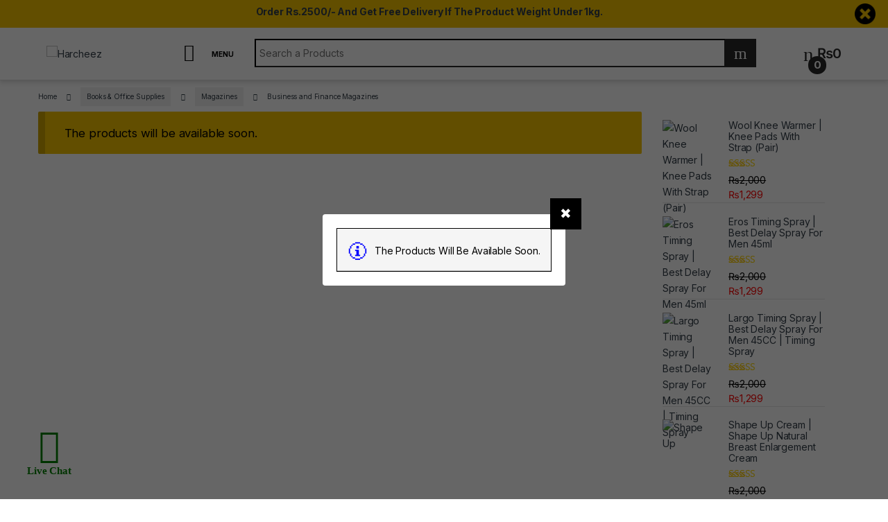

--- FILE ---
content_type: text/html; charset=UTF-8
request_url: https://harcheez.pk/collections/books-office-supplies/magazines/business-and-finance-magazines/
body_size: 64703
content:
<!DOCTYPE html>
<html lang="en-US">
<head>
<meta charset="UTF-8">
<meta name="viewport" content="width=device-width, initial-scale=1">
<link rel="profile" href="//gmpg.org/xfn/11">
<link rel="pingback" href="//harcheez.pk/xmlrpc.php">

<meta name='robots' content='index, follow, max-image-preview:large, max-snippet:-1, max-video-preview:-1' />
	<style>img:is([sizes="auto" i], [sizes^="auto," i]) { contain-intrinsic-size: 3000px 1500px }</style>
	
	<!-- This site is optimized with the Yoast SEO plugin v26.4 - https://yoast.com/wordpress/plugins/seo/ -->
	<title>Business and Finance Magazines</title><link rel="preload" as="style" href="//fonts.googleapis.com/css?family=Roboto%3A700%2C500%2C500i%2C400%2C200%2C300&#038;display=swap" /><link rel="stylesheet" href="//fonts.googleapis.com/css?family=Roboto%3A700%2C500%2C500i%2C400%2C200%2C300&#038;display=swap" media="print" onload="this.media='all'" /><noscript><link rel="stylesheet" href="//fonts.googleapis.com/css?family=Roboto%3A700%2C500%2C500i%2C400%2C200%2C300&#038;display=swap" /></noscript><link rel="preload" as="style" href="//fonts.googleapis.com/css2?family=Inter:wght@300;400;600;700&#038;display=swap" /><link rel="stylesheet" href="//fonts.googleapis.com/css2?family=Inter:wght@300;400;600;700&#038;display=swap" media="print" onload="this.media='all'" /><noscript><link rel="stylesheet" href="//fonts.googleapis.com/css2?family=Inter:wght@300;400;600;700&#038;display=swap" /></noscript>
	<link rel="canonical" href="https://harcheez.pk/collections/books-office-supplies/magazines/business-and-finance-magazines/" />
	<meta property="og:locale" content="en_US" />
	<meta property="og:type" content="article" />
	<meta property="og:title" content="Business and Finance Magazines" />
	<meta property="og:url" content="https://harcheez.pk/collections/books-office-supplies/magazines/business-and-finance-magazines/" />
	<meta property="og:site_name" content="Harcheez" />
	<meta property="og:image" content="https://harcheez.pk/wp-content/uploads/2021/04/profile-logo.png" />
	<meta property="og:image:width" content="903" />
	<meta property="og:image:height" content="904" />
	<meta property="og:image:type" content="image/png" />
	<meta name="twitter:card" content="summary_large_image" />
	<meta name="twitter:site" content="@harcheez_pk" />
	<script type="application/ld+json" class="yoast-schema-graph">{"@context":"https://schema.org","@graph":[{"@type":"CollectionPage","@id":"https://harcheez.pk/collections/books-office-supplies/magazines/business-and-finance-magazines/","url":"https://harcheez.pk/collections/books-office-supplies/magazines/business-and-finance-magazines/","name":"Business and Finance Magazines","isPartOf":{"@id":"https://harcheez.pk/#website"},"breadcrumb":{"@id":"https://harcheez.pk/collections/books-office-supplies/magazines/business-and-finance-magazines/#breadcrumb"},"inLanguage":"en-US"},{"@type":"BreadcrumbList","@id":"https://harcheez.pk/collections/books-office-supplies/magazines/business-and-finance-magazines/#breadcrumb","itemListElement":[{"@type":"ListItem","position":1,"name":"Home","item":"https://harcheez.pk/"},{"@type":"ListItem","position":2,"name":"Books &amp; Office Supplies","item":"https://harcheez.pk/collections/books-office-supplies/"},{"@type":"ListItem","position":3,"name":"Magazines","item":"https://harcheez.pk/collections/books-office-supplies/magazines/"},{"@type":"ListItem","position":4,"name":"Business and Finance Magazines"}]},{"@type":"WebSite","@id":"https://harcheez.pk/#website","url":"https://harcheez.pk/","name":"Harcheez","description":"Each and Everything on Harcheez","publisher":{"@id":"https://harcheez.pk/#organization"},"potentialAction":[{"@type":"SearchAction","target":{"@type":"EntryPoint","urlTemplate":"https://harcheez.pk/?s={search_term_string}"},"query-input":{"@type":"PropertyValueSpecification","valueRequired":true,"valueName":"search_term_string"}}],"inLanguage":"en-US"},{"@type":"Organization","@id":"https://harcheez.pk/#organization","name":"Harcheez","url":"https://harcheez.pk/","logo":{"@type":"ImageObject","inLanguage":"en-US","@id":"https://harcheez.pk/#/schema/logo/image/","url":"","contentUrl":"","caption":"Harcheez"},"image":{"@id":"https://harcheez.pk/#/schema/logo/image/"},"sameAs":["http://facebook.com/pkharcheez","https://x.com/harcheez_pk","http://instagram.com/harcheez_pk","https://www.linkedin.com/company/harcheez","https://www.pinterest.com/harcheez_pk","http://bit.ly/HarcheezSellerHelpCenter"]}]}</script>
	<!-- / Yoast SEO plugin. -->


<link rel='dns-prefetch' href='//unpkg.com' />
<link rel='dns-prefetch' href='//capi-automation.s3.us-east-2.amazonaws.com' />
<link rel='dns-prefetch' href='//www.gstatic.com' />
<link rel='dns-prefetch' href='//fonts.googleapis.com' />
<link rel='dns-prefetch' href='//hcaptcha.com' />
<link rel='dns-prefetch' href='//stats.wp.com' />
<link rel='dns-prefetch' href='//pixel.wp.com' />
<link rel='dns-prefetch' href='//res.cloudinary.com' />
<link href='//fonts.gstatic.com' crossorigin rel='preconnect' />
<link rel="alternate" type="application/rss+xml" title="Harcheez &raquo; Feed" href="//harcheez.pk/feed/" />
<link rel="alternate" type="application/rss+xml" title="Harcheez &raquo; Comments Feed" href="//harcheez.pk/comments/feed/" />
<link rel="alternate" type="application/rss+xml" title="Harcheez &raquo; Business and Finance Magazines Category Feed" href="//harcheez.pk/collections/books-office-supplies/magazines/business-and-finance-magazines/feed/" />
        <link id="woocommerce-notification-fonts" rel="preload" href="//harcheez.pk/wp-content/plugins/woocommerce-notification/fonts/icons-close.woff2" as="font" crossorigin>
		<link data-minify="1" rel='stylesheet' id='woocommerce-notification-icons-close-css' href='//harcheez.pk/wp-content/cache/min/1/wp-content/plugins/woocommerce-notification/css/icons-close.min.css?ver=1767431522' type='text/css' media='all' />
<link rel='stylesheet' id='woocommerce-notification-css' href='//harcheez.pk/wp-content/plugins/woocommerce-notification/css/woocommerce-notification.min.css' type='text/css' media='all' />
<style id='woocommerce-notification-inline-css' type='text/css'>
#message-purchased #notify-close:before{color:#000000;}#message-purchased .message-purchase-main{overflow:hidden}#message-purchased .wn-notification-image-wrapper{padding:0;}#message-purchased .wn-notification-message-container{padding-left:20px;}                #message-purchased .message-purchase-main{                        background-color: #ffffff;                                               color:#000000 !important;                        border-radius:0px ;                }#message-purchased .message-purchase-main p, #message-purchased .message-purchase-main p small{                        color:#000000 !important;                }                 #message-purchased .message-purchase-main p a, #message-purchased .message-purchase-main p span{                        color:#000000 !important;                }.message-purchase-main {    border: 5px solid #e3b500;}
</style>
<style id='wp-emoji-styles-inline-css' type='text/css'>

	img.wp-smiley, img.emoji {
		display: inline !important;
		border: none !important;
		box-shadow: none !important;
		height: 1em !important;
		width: 1em !important;
		margin: 0 0.07em !important;
		vertical-align: -0.1em !important;
		background: none !important;
		padding: 0 !important;
	}
</style>
<link rel='stylesheet' id='wp-block-library-css' href='//harcheez.pk/wp-includes/css/dist/block-library/style.min.css' type='text/css' media='all' />
<style id='classic-theme-styles-inline-css' type='text/css'>
/*! This file is auto-generated */
.wp-block-button__link{color:#fff;background-color:#32373c;border-radius:9999px;box-shadow:none;text-decoration:none;padding:calc(.667em + 2px) calc(1.333em + 2px);font-size:1.125em}.wp-block-file__button{background:#32373c;color:#fff;text-decoration:none}
</style>
<link data-minify="1" rel='stylesheet' id='cr-frontend-css-css' href='//harcheez.pk/wp-content/cache/min/1/wp-content/plugins/customer-reviews-woocommerce/css/frontend.css?ver=1767431519' type='text/css' media='all' />
<link data-minify="1" rel='stylesheet' id='cr-badges-css-css' href='//harcheez.pk/wp-content/cache/min/1/wp-content/plugins/customer-reviews-woocommerce/css/badges.css?ver=1767431519' type='text/css' media='all' />
<style id='global-styles-inline-css' type='text/css'>
:root{--wp--preset--aspect-ratio--square: 1;--wp--preset--aspect-ratio--4-3: 4/3;--wp--preset--aspect-ratio--3-4: 3/4;--wp--preset--aspect-ratio--3-2: 3/2;--wp--preset--aspect-ratio--2-3: 2/3;--wp--preset--aspect-ratio--16-9: 16/9;--wp--preset--aspect-ratio--9-16: 9/16;--wp--preset--color--black: #000000;--wp--preset--color--cyan-bluish-gray: #abb8c3;--wp--preset--color--white: #ffffff;--wp--preset--color--pale-pink: #f78da7;--wp--preset--color--vivid-red: #cf2e2e;--wp--preset--color--luminous-vivid-orange: #ff6900;--wp--preset--color--luminous-vivid-amber: #fcb900;--wp--preset--color--light-green-cyan: #7bdcb5;--wp--preset--color--vivid-green-cyan: #00d084;--wp--preset--color--pale-cyan-blue: #8ed1fc;--wp--preset--color--vivid-cyan-blue: #0693e3;--wp--preset--color--vivid-purple: #9b51e0;--wp--preset--gradient--vivid-cyan-blue-to-vivid-purple: linear-gradient(135deg,rgba(6,147,227,1) 0%,rgb(155,81,224) 100%);--wp--preset--gradient--light-green-cyan-to-vivid-green-cyan: linear-gradient(135deg,rgb(122,220,180) 0%,rgb(0,208,130) 100%);--wp--preset--gradient--luminous-vivid-amber-to-luminous-vivid-orange: linear-gradient(135deg,rgba(252,185,0,1) 0%,rgba(255,105,0,1) 100%);--wp--preset--gradient--luminous-vivid-orange-to-vivid-red: linear-gradient(135deg,rgba(255,105,0,1) 0%,rgb(207,46,46) 100%);--wp--preset--gradient--very-light-gray-to-cyan-bluish-gray: linear-gradient(135deg,rgb(238,238,238) 0%,rgb(169,184,195) 100%);--wp--preset--gradient--cool-to-warm-spectrum: linear-gradient(135deg,rgb(74,234,220) 0%,rgb(151,120,209) 20%,rgb(207,42,186) 40%,rgb(238,44,130) 60%,rgb(251,105,98) 80%,rgb(254,248,76) 100%);--wp--preset--gradient--blush-light-purple: linear-gradient(135deg,rgb(255,206,236) 0%,rgb(152,150,240) 100%);--wp--preset--gradient--blush-bordeaux: linear-gradient(135deg,rgb(254,205,165) 0%,rgb(254,45,45) 50%,rgb(107,0,62) 100%);--wp--preset--gradient--luminous-dusk: linear-gradient(135deg,rgb(255,203,112) 0%,rgb(199,81,192) 50%,rgb(65,88,208) 100%);--wp--preset--gradient--pale-ocean: linear-gradient(135deg,rgb(255,245,203) 0%,rgb(182,227,212) 50%,rgb(51,167,181) 100%);--wp--preset--gradient--electric-grass: linear-gradient(135deg,rgb(202,248,128) 0%,rgb(113,206,126) 100%);--wp--preset--gradient--midnight: linear-gradient(135deg,rgb(2,3,129) 0%,rgb(40,116,252) 100%);--wp--preset--font-size--small: 13px;--wp--preset--font-size--medium: 20px;--wp--preset--font-size--large: 36px;--wp--preset--font-size--x-large: 42px;--wp--preset--spacing--20: 0.44rem;--wp--preset--spacing--30: 0.67rem;--wp--preset--spacing--40: 1rem;--wp--preset--spacing--50: 1.5rem;--wp--preset--spacing--60: 2.25rem;--wp--preset--spacing--70: 3.38rem;--wp--preset--spacing--80: 5.06rem;--wp--preset--shadow--natural: 6px 6px 9px rgba(0, 0, 0, 0.2);--wp--preset--shadow--deep: 12px 12px 50px rgba(0, 0, 0, 0.4);--wp--preset--shadow--sharp: 6px 6px 0px rgba(0, 0, 0, 0.2);--wp--preset--shadow--outlined: 6px 6px 0px -3px rgba(255, 255, 255, 1), 6px 6px rgba(0, 0, 0, 1);--wp--preset--shadow--crisp: 6px 6px 0px rgba(0, 0, 0, 1);}:where(.is-layout-flex){gap: 0.5em;}:where(.is-layout-grid){gap: 0.5em;}body .is-layout-flex{display: flex;}.is-layout-flex{flex-wrap: wrap;align-items: center;}.is-layout-flex > :is(*, div){margin: 0;}body .is-layout-grid{display: grid;}.is-layout-grid > :is(*, div){margin: 0;}:where(.wp-block-columns.is-layout-flex){gap: 2em;}:where(.wp-block-columns.is-layout-grid){gap: 2em;}:where(.wp-block-post-template.is-layout-flex){gap: 1.25em;}:where(.wp-block-post-template.is-layout-grid){gap: 1.25em;}.has-black-color{color: var(--wp--preset--color--black) !important;}.has-cyan-bluish-gray-color{color: var(--wp--preset--color--cyan-bluish-gray) !important;}.has-white-color{color: var(--wp--preset--color--white) !important;}.has-pale-pink-color{color: var(--wp--preset--color--pale-pink) !important;}.has-vivid-red-color{color: var(--wp--preset--color--vivid-red) !important;}.has-luminous-vivid-orange-color{color: var(--wp--preset--color--luminous-vivid-orange) !important;}.has-luminous-vivid-amber-color{color: var(--wp--preset--color--luminous-vivid-amber) !important;}.has-light-green-cyan-color{color: var(--wp--preset--color--light-green-cyan) !important;}.has-vivid-green-cyan-color{color: var(--wp--preset--color--vivid-green-cyan) !important;}.has-pale-cyan-blue-color{color: var(--wp--preset--color--pale-cyan-blue) !important;}.has-vivid-cyan-blue-color{color: var(--wp--preset--color--vivid-cyan-blue) !important;}.has-vivid-purple-color{color: var(--wp--preset--color--vivid-purple) !important;}.has-black-background-color{background-color: var(--wp--preset--color--black) !important;}.has-cyan-bluish-gray-background-color{background-color: var(--wp--preset--color--cyan-bluish-gray) !important;}.has-white-background-color{background-color: var(--wp--preset--color--white) !important;}.has-pale-pink-background-color{background-color: var(--wp--preset--color--pale-pink) !important;}.has-vivid-red-background-color{background-color: var(--wp--preset--color--vivid-red) !important;}.has-luminous-vivid-orange-background-color{background-color: var(--wp--preset--color--luminous-vivid-orange) !important;}.has-luminous-vivid-amber-background-color{background-color: var(--wp--preset--color--luminous-vivid-amber) !important;}.has-light-green-cyan-background-color{background-color: var(--wp--preset--color--light-green-cyan) !important;}.has-vivid-green-cyan-background-color{background-color: var(--wp--preset--color--vivid-green-cyan) !important;}.has-pale-cyan-blue-background-color{background-color: var(--wp--preset--color--pale-cyan-blue) !important;}.has-vivid-cyan-blue-background-color{background-color: var(--wp--preset--color--vivid-cyan-blue) !important;}.has-vivid-purple-background-color{background-color: var(--wp--preset--color--vivid-purple) !important;}.has-black-border-color{border-color: var(--wp--preset--color--black) !important;}.has-cyan-bluish-gray-border-color{border-color: var(--wp--preset--color--cyan-bluish-gray) !important;}.has-white-border-color{border-color: var(--wp--preset--color--white) !important;}.has-pale-pink-border-color{border-color: var(--wp--preset--color--pale-pink) !important;}.has-vivid-red-border-color{border-color: var(--wp--preset--color--vivid-red) !important;}.has-luminous-vivid-orange-border-color{border-color: var(--wp--preset--color--luminous-vivid-orange) !important;}.has-luminous-vivid-amber-border-color{border-color: var(--wp--preset--color--luminous-vivid-amber) !important;}.has-light-green-cyan-border-color{border-color: var(--wp--preset--color--light-green-cyan) !important;}.has-vivid-green-cyan-border-color{border-color: var(--wp--preset--color--vivid-green-cyan) !important;}.has-pale-cyan-blue-border-color{border-color: var(--wp--preset--color--pale-cyan-blue) !important;}.has-vivid-cyan-blue-border-color{border-color: var(--wp--preset--color--vivid-cyan-blue) !important;}.has-vivid-purple-border-color{border-color: var(--wp--preset--color--vivid-purple) !important;}.has-vivid-cyan-blue-to-vivid-purple-gradient-background{background: var(--wp--preset--gradient--vivid-cyan-blue-to-vivid-purple) !important;}.has-light-green-cyan-to-vivid-green-cyan-gradient-background{background: var(--wp--preset--gradient--light-green-cyan-to-vivid-green-cyan) !important;}.has-luminous-vivid-amber-to-luminous-vivid-orange-gradient-background{background: var(--wp--preset--gradient--luminous-vivid-amber-to-luminous-vivid-orange) !important;}.has-luminous-vivid-orange-to-vivid-red-gradient-background{background: var(--wp--preset--gradient--luminous-vivid-orange-to-vivid-red) !important;}.has-very-light-gray-to-cyan-bluish-gray-gradient-background{background: var(--wp--preset--gradient--very-light-gray-to-cyan-bluish-gray) !important;}.has-cool-to-warm-spectrum-gradient-background{background: var(--wp--preset--gradient--cool-to-warm-spectrum) !important;}.has-blush-light-purple-gradient-background{background: var(--wp--preset--gradient--blush-light-purple) !important;}.has-blush-bordeaux-gradient-background{background: var(--wp--preset--gradient--blush-bordeaux) !important;}.has-luminous-dusk-gradient-background{background: var(--wp--preset--gradient--luminous-dusk) !important;}.has-pale-ocean-gradient-background{background: var(--wp--preset--gradient--pale-ocean) !important;}.has-electric-grass-gradient-background{background: var(--wp--preset--gradient--electric-grass) !important;}.has-midnight-gradient-background{background: var(--wp--preset--gradient--midnight) !important;}.has-small-font-size{font-size: var(--wp--preset--font-size--small) !important;}.has-medium-font-size{font-size: var(--wp--preset--font-size--medium) !important;}.has-large-font-size{font-size: var(--wp--preset--font-size--large) !important;}.has-x-large-font-size{font-size: var(--wp--preset--font-size--x-large) !important;}
:where(.wp-block-post-template.is-layout-flex){gap: 1.25em;}:where(.wp-block-post-template.is-layout-grid){gap: 1.25em;}
:where(.wp-block-columns.is-layout-flex){gap: 2em;}:where(.wp-block-columns.is-layout-grid){gap: 2em;}
:root :where(.wp-block-pullquote){font-size: 1.5em;line-height: 1.6;}
</style>
<link rel='stylesheet' id='digits-login-style-css' href='//harcheez.pk/wp-content/plugins/digits/assets/css/login.min.css' type='text/css' media='all' />
<link rel='stylesheet' id='digits-style-css' href='//harcheez.pk/wp-content/plugins/digits/assets/css/main.min.css' type='text/css' media='all' />
<link data-minify="1" rel='stylesheet' id='leopards-courier-ui-css-css' href='//harcheez.pk/wp-content/cache/min/1/wp-content/plugins/leopards-courier/assets/css/lcs-front.css?ver=1767431519' type='text/css' media='all' />
<link data-minify="1" rel='stylesheet' id='mnp-courier-ui-css-css' href='//harcheez.pk/wp-content/cache/min/1/wp-content/plugins/mnp-courier-1.5.7-Woo-Commerce/assets/css/mnp-front.css?ver=1767431519' type='text/css' media='all' />
<link rel='stylesheet' id='ttt-pnwc-css' href='//harcheez.pk/wp-content/plugins/popup-notices-for-woocommerce/assets/css/pnwc-frontend.min.css' type='text/css' media='all' />
<link data-minify="1" rel='stylesheet' id='follow-up-emails-css' href='//harcheez.pk/wp-content/cache/min/1/wp-content/plugins/woocommerce-follow-up-emails/templates/followups.css?ver=1767431519' type='text/css' media='all' />
<style id='woocommerce-inline-inline-css' type='text/css'>
.woocommerce form .form-row .required { visibility: visible; }
</style>
<link rel='stylesheet' id='woo-variation-swatches-css' href='//harcheez.pk/wp-content/plugins/woo-variation-swatches/assets/css/frontend.min.css' type='text/css' media='all' />
<style id='woo-variation-swatches-inline-css' type='text/css'>
:root {
--wvs-tick:url("data:image/svg+xml;utf8,%3Csvg filter='drop-shadow(0px 0px 2px rgb(0 0 0 / .8))' xmlns='http://www.w3.org/2000/svg'  viewBox='0 0 30 30'%3E%3Cpath fill='none' stroke='%23ffffff' stroke-linecap='round' stroke-linejoin='round' stroke-width='4' d='M4 16L11 23 27 7'/%3E%3C/svg%3E");

--wvs-cross:url("data:image/svg+xml;utf8,%3Csvg filter='drop-shadow(0px 0px 5px rgb(255 255 255 / .6))' xmlns='http://www.w3.org/2000/svg' width='72px' height='72px' viewBox='0 0 24 24'%3E%3Cpath fill='none' stroke='%23ff0000' stroke-linecap='round' stroke-width='0.6' d='M5 5L19 19M19 5L5 19'/%3E%3C/svg%3E");
--wvs-single-product-item-width:30px;
--wvs-single-product-item-height:30px;
--wvs-single-product-item-font-size:16px}
</style>
<link data-minify="1" rel='stylesheet' id='brands-styles-css' href='//harcheez.pk/wp-content/cache/min/1/wp-content/plugins/woocommerce/assets/css/brands.css?ver=1767431519' type='text/css' media='all' />

<link data-minify="1" rel='stylesheet' id='font-electro-css' href='//harcheez.pk/wp-content/cache/min/1/wp-content/themes/electro/assets/css/font-electro.css?ver=1767431519' type='text/css' media='all' />
<link data-minify="1" rel='stylesheet' id='fontawesome-css' href='//harcheez.pk/wp-content/cache/min/1/wp-content/themes/electro/assets/vendor/fontawesome/css/all.min.css?ver=1767431519' type='text/css' media='all' />
<link rel='stylesheet' id='animate-css-css' href='//harcheez.pk/wp-content/themes/electro/assets/vendor/animate.css/animate.min.css' type='text/css' media='all' />
<link data-minify="1" rel='stylesheet' id='electro-style-css' href='//harcheez.pk/wp-content/cache/min/1/wp-content/themes/electro/style.min.css?ver=1767431519' type='text/css' media='all' />
<link data-minify="1" rel='stylesheet' id='electro-child-style-css' href='//harcheez.pk/wp-content/cache/min/1/wp-content/themes/electro-child-1/style.css?ver=1767431519' type='text/css' media='all' />
<link rel='stylesheet' id='woocommerce-advanced-product-labels-css' href='//harcheez.pk/wp-content/plugins/woocommerce-advanced-product-labels/assets/front-end/css/woocommerce-advanced-product-labels.min.css' type='text/css' media='all' />

<style id='rocket-lazyload-inline-css' type='text/css'>
.rll-youtube-player{position:relative;padding-bottom:56.23%;height:0;overflow:hidden;max-width:100%;}.rll-youtube-player:focus-within{outline: 2px solid currentColor;outline-offset: 5px;}.rll-youtube-player iframe{position:absolute;top:0;left:0;width:100%;height:100%;z-index:100;background:0 0}.rll-youtube-player img{bottom:0;display:block;left:0;margin:auto;max-width:100%;width:100%;position:absolute;right:0;top:0;border:none;height:auto;-webkit-transition:.4s all;-moz-transition:.4s all;transition:.4s all}.rll-youtube-player img:hover{-webkit-filter:brightness(75%)}.rll-youtube-player .play{height:100%;width:100%;left:0;top:0;position:absolute;background:url(https://harcheez.pk/wp-content/plugins/wp-rocket/assets/img/youtube.png) no-repeat center;background-color: transparent !important;cursor:pointer;border:none;}
</style>
<script type="text/javascript" src="//harcheez.pk/wp-includes/js/jquery/jquery.min.js" id="jquery-core-js"></script>
<script type="text/javascript" src="//harcheez.pk/wp-includes/js/jquery/jquery-migrate.min.js" id="jquery-migrate-js"></script>
<script type="text/javascript" id="woocommerce-notification-js-extra">
/* <![CDATA[ */
var _woocommerce_notification_params = {"str_about":"About","str_ago":"ago","str_day":"day","str_days":"days","str_hour":"hour","str_hours":"hours","str_min":"minute","str_mins":"minutes","str_secs":"secs","str_few_sec":"a few seconds","time_close":"24","show_close":"0","change_virtual_time":"1","change_message_number":"","loop":"1","loop_session":"0","loop_session_total":"20","loop_session_duration":"3600","display_time":"3","next_time":"30","notification_per_page":"20","display_effect":"lightSpeedIn","hidden_effect":"lightSpeedOut","redirect_target":"1","image":"1","messages":["{first_name} from {city} purchased {product_with_link} ","{custom}"],"message_custom":"{number} people seeing this product right now","message_number_min":"50","message_number_max":"200","detect":"1","time":"1","names":["VW1haXIgTXVzaHRhcQ0=","SEFGSVogWkFJTiBBTEkN","UmVobWFuDQ==","RHIgSXJmYW4N","U1VGSSBNVVNIVEFRIEhVU1NBSU4N","QXphbQ0=","VXNhbWEN","TmF2ZWVkDQ==","QVFJQiBLSEFODQ==","TXVoYW1tYWQgRmFpc2FsDQ==","U2FqaWQN","TmFqZWViIFVsbGFoDQ==","R0hBWkFORkFSDQ==","QXphbQ0=","TUVITU9PRA0=","QUJEVUxMQUggU0hBSEJBWg0=","TkFaSU0gQUxJDQ==","QWJkdWxsYWgN","UWF5dW0N","QWhtZWQgUmluZA0=","UmVoYW4gTWlyemEN","TVVIQU1NQUQgWU9VTkFTDQ==","U2hhaHphZCBBZnphbA0=","VXNtYW4N","VW1haXIgQXJzaGFkDQ==","UkFaQQ0=","SW10aWF6IEJhandhDQ==","SGFzc2FuDQ==","VGFyaXEgSmlsbGFuaQ0=","QWRpbA0=","TXJzIE1pcmFqDQ==","TXVoYW1tYWQgUmFoZWVsDQ==","TkFGRUVTIFVSIFJFSE1BTiBTQU1PTw0=","YWxpDQ==","TmFqYW0gQXFlZWwN","UWF5eXVtDQ==","TnVtYW4N","a2FpbmF0DQ==","SEFTU0FODQ==","WkFNQU4N","QWhzYW4N","VXNtYW4N","RmFybWFuIEFMaQ0=","U2luZ2gN","V2FoYWIgQWhtZWQgS2l5YW5pDQ==","QWJkdWxsYWgN","QXJzbGFuDQ==","V2FoZWVkDQ==","VGFoaXIN","QWtyYW0N"],"cities":["RGVlbmEN","QW1pciBwdXIgbWFuZ2FuDQ==","VGhvcmFyIChhLmsuKQ0=","QXJpZndhbGEN","SGFqaXdhbGEN","SGFiaWJhYmFkDQ==","U2FyYS1lLSBrYXJpc2hhbg0=","RGh1cm5hbA0=","TG9kaHJhbg0=","S290IGFiZHVsIG1hbGlrDQ==","S2FsbGFyIHNheWRpYW4N","U2VobnNhIChhLmsuKQ0=","R2hhemlhYmFkDQ==","S290IGFkZHUN","S2hhbnB1ciBtZWhlcg0=","TXVsaGFsIG11Z2hhbGFuDQ==","Q2hha2FyIGtvdCBrb2hhDQ==","QnJ1bmQgYmF0aGEoYS5rDQ==","TmF1ZGVybw0=","VG9iYSB0ZWsgc2luZw0=","S2hhbiBrYSBzaGFyaWYN","TWF0bGkN","U2FyYWkgbmF5bWF0IGtoDQ==","UWFsYW5kYXJhYmFkDQ==","U2FyZ29kaGEN","SGFybmFpDQ==","VGF4aWxhDQ==","UGFyYWNoaW5hcg0=","RGFpcmEgZGluIHBhbm5hDQ==","SGF6cm8N","QmlkZGVyIG1hcmphbg0=","S2FsYXQN","QW1pbiBhYmFkDQ==","UGxhayAoYS5rKQ0=","Q2hhayAvcg0=","VmVoYWxpemVyDQ==","U2hhZGFkcHVyDQ==","V2F6aXJhYmFkDQ==","S290YQ0=","SmhlbHVtDQ==","RGF1bGF0cHVyIHNhZmFuDQ==","R2h1bWFuIHdhbGEN","TGFkaGFuYQ0=","RmF0ZWhwdXIN","Q2hvd2tpIChhLmspDQ==","U2VoYXIgbWFuZGkoYS5rDQ==","U2hha2FyIGdhcmgN","RmFxaXIgd2FsaQ0=","RmFxaXJhYmFkDQ==","U2FoaWIgYWJhZA0="],"country":"","start_virtual_time":"0","end_virtual_time":"1","in_the_same_cate":"0","billing":"0","initial_delay":"5","ajax_url":"","enableMobile":"1"};
/* ]]> */
</script>
<script type="text/javascript" src="//harcheez.pk/wp-content/plugins/woocommerce-notification/js/woocommerce-notification.min.js" id="woocommerce-notification-js"></script>
<script type="text/javascript" id="fue-account-subscriptions-js-extra">
/* <![CDATA[ */
var FUE = {"ajaxurl":"https:\/\/harcheez.pk\/wp-admin\/admin-ajax.php","ajax_loader":"https:\/\/harcheez.pk\/wp-content\/plugins\/woocommerce-follow-up-emails\/templates\/images\/ajax-loader.gif"};
/* ]]> */
</script>
<script data-minify="1" type="text/javascript" src="//harcheez.pk/wp-content/cache/min/1/wp-content/plugins/woocommerce-follow-up-emails/templates/js/fue-account-subscriptions.js?ver=1767431519" id="fue-account-subscriptions-js"></script>
<script type="text/javascript" src="//harcheez.pk/wp-content/plugins/woocommerce/assets/js/jquery-blockui/jquery.blockUI.min.js" id="jquery-blockui-js" data-wp-strategy="defer"></script>
<script type="text/javascript" id="wc-add-to-cart-js-extra">
/* <![CDATA[ */
var wc_add_to_cart_params = {"ajax_url":"\/wp-admin\/admin-ajax.php","wc_ajax_url":"\/?wc-ajax=%%endpoint%%","i18n_view_cart":"View cart","cart_url":"https:\/\/harcheez.pk\/cart\/","is_cart":"","cart_redirect_after_add":"no"};
/* ]]> */
</script>
<script type="text/javascript" src="//harcheez.pk/wp-content/plugins/woocommerce/assets/js/frontend/add-to-cart.min.js" id="wc-add-to-cart-js" data-wp-strategy="defer"></script>
<script type="text/javascript" src="//harcheez.pk/wp-content/plugins/woocommerce/assets/js/js-cookie/js.cookie.min.js" id="js-cookie-js" defer="defer" data-wp-strategy="defer"></script>
<script type="text/javascript" id="woocommerce-js-extra">
/* <![CDATA[ */
var woocommerce_params = {"ajax_url":"\/wp-admin\/admin-ajax.php","wc_ajax_url":"\/?wc-ajax=%%endpoint%%","i18n_password_show":"Show password","i18n_password_hide":"Hide password"};
/* ]]> */
</script>
<script type="text/javascript" src="//harcheez.pk/wp-content/plugins/woocommerce/assets/js/frontend/woocommerce.min.js" id="woocommerce-js" defer="defer" data-wp-strategy="defer"></script>
<script data-minify="1" type="text/javascript" src="//harcheez.pk/wp-content/cache/min/1/wp-content/plugins/js_composer/assets/js/vendors/woocommerce-add-to-cart.js?ver=1767431519" id="vc_woocommerce-add-to-cart-js-js"></script>
<script data-minify="1" type="text/javascript" src="//harcheez.pk/wp-content/cache/min/1/firebasejs/8.2.1/firebase-app.js?ver=1767431519" id="firebase-js"></script>
<script data-minify="1" type="text/javascript" src="//harcheez.pk/wp-content/cache/min/1/firebasejs/8.2.1/firebase-auth.js?ver=1767431519" id="firebase-auth-js"></script>
<script type="text/javascript" id="firebase-auth-js-after">
/* <![CDATA[ */
// For Firebase JS SDK v7.20.0 and later, measurementId is optional
const firebaseConfig = {
  apiKey: "AIzaSyBYrvS2s2EJUsNS0z4wEYvDxp-bciIlXYQ",
  authDomain: "harcheez-app-for-sms.firebaseapp.com",
  projectId: "harcheez-app-for-sms",
  storageBucket: "harcheez-app-for-sms.appspot.com",
  messagingSenderId: "979441958210",
  appId: "1:979441958210:web:40636dd380a705a625dcdb",
  measurementId: "G-46JER2D7DF"
};
        firebase.initializeApp(firebaseConfig);
        firebase.auth().languageCode = "en_US"
/* ]]> */
</script>
<script type="text/javascript" id="zxcvbn-async-js-extra">
/* <![CDATA[ */
var _zxcvbnSettings = {"src":"https:\/\/harcheez.pk\/wp-includes\/js\/zxcvbn.min.js"};
/* ]]> */
</script>
<script type="text/javascript" src="//harcheez.pk/wp-includes/js/zxcvbn-async.min.js" id="zxcvbn-async-js"></script>
<script></script><link rel="https://api.w.org/" href="//harcheez.pk/wp-json/" /><link rel="alternate" title="JSON" type="application/json" href="//harcheez.pk/wp-json/wp/v2/product_cat/1198" /><link rel="EditURI" type="application/rsd+xml" title="RSD" href="//harcheez.pk/xmlrpc.php?rsd" />

<meta name="generator" content="Redux 4.5.7" />  <script data-minify="1" src="//harcheez.pk/wp-content/cache/min/1/sdks/web/v16/OneSignalSDK.page.js?ver=1767431519" defer></script>
  <script>
          window.OneSignalDeferred = window.OneSignalDeferred || [];
          OneSignalDeferred.push(async function(OneSignal) {
            await OneSignal.init({
              appId: "f3614a2e-744e-4bde-8f11-2a9249b11858",
              serviceWorkerOverrideForTypical: true,
              path: "https://harcheez.pk/wp-content/plugins/onesignal-free-web-push-notifications/sdk_files/",
              serviceWorkerParam: { scope: "/wp-content/plugins/onesignal-free-web-push-notifications/sdk_files/push/onesignal/" },
              serviceWorkerPath: "OneSignalSDKWorker.js",
            });
          });

          // Unregister the legacy OneSignal service worker to prevent scope conflicts
          navigator.serviceWorker.getRegistrations().then((registrations) => {
            // Iterate through all registered service workers
            registrations.forEach((registration) => {
              // Check the script URL to identify the specific service worker
              if (registration.active && registration.active.scriptURL.includes('OneSignalSDKWorker.js.php')) {
                // Unregister the service worker
                registration.unregister().then((success) => {
                  if (success) {
                    console.log('OneSignalSW: Successfully unregistered:', registration.active.scriptURL);
                  } else {
                    console.log('OneSignalSW: Failed to unregister:', registration.active.scriptURL);
                  }
                });
              }
            });
          }).catch((error) => {
            console.error('Error fetching service worker registrations:', error);
          });
        </script>
<style>
.h-captcha{position:relative;display:block;margin-bottom:2rem;padding:0;clear:both}.h-captcha[data-size="normal"]{width:303px;height:78px}.h-captcha[data-size="compact"]{width:164px;height:144px}.h-captcha[data-size="invisible"]{display:none}.h-captcha iframe{z-index:1}.h-captcha::before{content:"";display:block;position:absolute;top:0;left:0;background:url(https://harcheez.pk/wp-content/plugins/hcaptcha-for-forms-and-more/assets/images/hcaptcha-div-logo.svg) no-repeat;border:1px solid #fff0;border-radius:4px;box-sizing:border-box}.h-captcha::after{content:"The hCaptcha loading is delayed until user interaction.";font:13px/1.35 system-ui,-apple-system,Segoe UI,Roboto,Arial,sans-serif;display:block;position:absolute;top:0;left:0;box-sizing:border-box;color:red;opacity:0}.h-captcha:not(:has(iframe))::after{animation:hcap-msg-fade-in .3s ease forwards;animation-delay:2s}.h-captcha:has(iframe)::after{animation:none;opacity:0}@keyframes hcap-msg-fade-in{to{opacity:1}}.h-captcha[data-size="normal"]::before{width:300px;height:74px;background-position:94% 28%}.h-captcha[data-size="normal"]::after{padding:19px 75px 16px 10px}.h-captcha[data-size="compact"]::before{width:156px;height:136px;background-position:50% 79%}.h-captcha[data-size="compact"]::after{padding:10px 10px 16px 10px}.h-captcha[data-theme="light"]::before,body.is-light-theme .h-captcha[data-theme="auto"]::before,.h-captcha[data-theme="auto"]::before{background-color:#fafafa;border:1px solid #e0e0e0}.h-captcha[data-theme="dark"]::before,body.is-dark-theme .h-captcha[data-theme="auto"]::before,html.wp-dark-mode-active .h-captcha[data-theme="auto"]::before,html.drdt-dark-mode .h-captcha[data-theme="auto"]::before{background-image:url(https://harcheez.pk/wp-content/plugins/hcaptcha-for-forms-and-more/assets/images/hcaptcha-div-logo-white.svg);background-repeat:no-repeat;background-color:#333;border:1px solid #f5f5f5}@media (prefers-color-scheme:dark){.h-captcha[data-theme="auto"]::before{background-image:url(https://harcheez.pk/wp-content/plugins/hcaptcha-for-forms-and-more/assets/images/hcaptcha-div-logo-white.svg);background-repeat:no-repeat;background-color:#333;border:1px solid #f5f5f5}}.h-captcha[data-theme="custom"]::before{background-color:initial}.h-captcha[data-size="invisible"]::before,.h-captcha[data-size="invisible"]::after{display:none}.h-captcha iframe{position:relative}div[style*="z-index: 2147483647"] div[style*="border-width: 11px"][style*="position: absolute"][style*="pointer-events: none"]{border-style:none}
</style>
<!-- Google tag (gtag.js) -->
<script async src="//www.googletagmanager.com/gtag/js?id=G-SZRBLHPD1Z">
</script>
<script>
  window.dataLayer = window.dataLayer || [];
  function gtag(){dataLayer.push(arguments);}
  gtag('js', new Date());

  gtag('config', 'G-SZRBLHPD1Z');
</script>
<!-- Google Tag Manager -->
<script>(function(w,d,s,l,i){w[l]=w[l]||[];w[l].push({'gtm.start':
new Date().getTime(),event:'gtm.js'});var f=d.getElementsByTagName(s)[0],
j=d.createElement(s),dl=l!='dataLayer'?'&l='+l:'';j.async=true;j.src=
'https://www.googletagmanager.com/gtm.js?id='+i+dl;f.parentNode.insertBefore(j,f);
})(window,document,'script','dataLayer','GTM-5C285CF');</script>
<!-- End Google Tag Manager -->
<script async src="//www.googletagmanager.com/gtag/js?id=UA-179345418-1"></script>
<script>
  window.dataLayer = window.dataLayer || [];
  function gtag(){dataLayer.push(arguments);}
  gtag('js', new Date());

  gtag('config', 'UA-179345418-1');
</script>
	<noscript><style>.woocommerce-product-gallery{ opacity: 1 !important; }</style></noscript>
				<script  type="text/javascript">
				!function(f,b,e,v,n,t,s){if(f.fbq)return;n=f.fbq=function(){n.callMethod?
					n.callMethod.apply(n,arguments):n.queue.push(arguments)};if(!f._fbq)f._fbq=n;
					n.push=n;n.loaded=!0;n.version='2.0';n.queue=[];t=b.createElement(e);t.async=!0;
					t.src=v;s=b.getElementsByTagName(e)[0];s.parentNode.insertBefore(t,s)}(window,
					document,'script','https://connect.facebook.net/en_US/fbevents.js');
			</script>
			<!-- WooCommerce Facebook Integration Begin -->
			<script  type="text/javascript">

				fbq('init', '1201847597041038', {}, {
    "agent": "woocommerce_2-10.0.5-3.5.13"
});

				document.addEventListener( 'DOMContentLoaded', function() {
					// Insert placeholder for events injected when a product is added to the cart through AJAX.
					document.body.insertAdjacentHTML( 'beforeend', '<div class=\"wc-facebook-pixel-event-placeholder\"></div>' );
				}, false );

			</script>
			<!-- WooCommerce Facebook Integration End -->
			<meta name="generator" content="Powered by WPBakery Page Builder - drag and drop page builder for WordPress."/>
<style type="text/css" id="custom-background-css">
body.custom-background { background-color: #ffffff; }
</style>
	<link rel="icon" href="//harcheez.pk/wp-content/uploads/2020/12/fav-000.png" sizes="32x32" />
<link rel="icon" href="//harcheez.pk/wp-content/uploads/2020/12/fav-000.png" sizes="192x192" />
<link rel="apple-touch-icon" href="//harcheez.pk/wp-content/uploads/2020/12/fav-000.png" />
<meta name="msapplication-TileImage" content="https://harcheez.pk/wp-content/uploads/2020/12/fav-000.png" />
<style type="text/css">
        .footer-call-us .call-us-icon i,
        .header-support-info .support-icon i,
        .header-support-inner .support-icon,
        .widget_electro_products_filter .widget_layered_nav li > a:hover::before,
        .widget_electro_products_filter .widget_layered_nav li > a:focus::before,
        .widget_electro_products_filter .widget_product_categories li > a:hover::before,
        .widget_electro_products_filter .widget_product_categories li > a:focus::before,
        .widget_electro_products_filter .widget_layered_nav li.chosen > a::before,
        .widget_electro_products_filter .widget_product_categories li.current-cat > a::before,
        .features-list .media-left i,
        .secondary-nav>.dropdown.open >a::before,
        .secondary-nav>.dropdown.show >a::before,
        p.stars a,
        .top-bar.top-bar-v1 #menu-top-bar-left.nav-inline .menu-item > a i,
        .handheld-footer .handheld-footer-bar .footer-call-us .call-us-text span,
        .footer-v2 .handheld-footer .handheld-footer-bar .footer-call-us .call-us-text span,
        .top-bar .menu-item.customer-support i,
        .header-v13 .primary-nav-menu .nav-inline>.menu-item>a:hover,
        .header-v13 .primary-nav-menu .nav-inline>.dropdown:hover > a,
        .header-v13 .off-canvas-navigation-wrapper .navbar-toggler:hover,
        .header-v13 .off-canvas-navigation-wrapper button:hover,
        .header-v13 .off-canvas-navigation-wrapper.toggled .navbar-toggler:hover,
        .header-v13 .off-canvas-navigation-wrapper.toggled button:hover {
            color: #292929;
        }

        .header-logo svg ellipse,
        .footer-logo svg ellipse{
            fill:#292929;
        }

        .primary-nav .nav-inline > .menu-item .dropdown-menu,
        .primary-nav-menu .nav-inline > .menu-item .dropdown-menu,
        .navbar-primary .navbar-nav > .menu-item .dropdown-menu,
        .vertical-menu .menu-item-has-children > .dropdown-menu,
        .departments-menu .menu-item-has-children:hover > .dropdown-menu,
        .top-bar .nav-inline > .menu-item .dropdown-menu,
        .secondary-nav>.dropdown .dropdown-menu,
        .header-v6 .vertical-menu .list-group-item > .dropdown-menu,
        .best-selling-menu .nav-item>ul>li.electro-more-menu-item .dropdown-menu,
        .home-v5-slider .tp-tab.selected .tp-tab-title:before,
        .home-v5-slider .tp-tab.selected .tp-tab-title:after,
        .header-v5 .electro-navigation .departments-menu-v2>.dropdown>.dropdown-menu,
        .product-categories-list-with-header.v2 header .caption .section-title:after,
        .primary-nav-menu .nav-inline >.menu-item .dropdown-menu,
        .dropdown-menu-mini-cart,
        .dropdown-menu-user-account,
        .electro-navbar-primary .nav>.menu-item.menu-item-has-children .dropdown-menu,
        .header-v6 .header-logo-area .departments-menu-v2 .departments-menu-v2-title+.dropdown-menu,
        .departments-menu-v2 .departments-menu-v2-title+.dropdown-menu li.menu-item-has-children .dropdown-menu,
        .secondary-nav-v6 .secondary-nav-v6-inner .sub-menu,
        .secondary-nav-v6 .widget_nav_menu .sub-menu {
            border-top-color: #292929;
        }

        .columns-6-1 > ul.products > li.product .thumbnails > a:hover,
        .primary-nav .nav-inline .yamm-fw.open > a::before,
        .columns-6-1>ul.products.product-main-6-1 .electro-wc-product-gallery__wrapper .electro-wc-product-gallery__image.flex-active-slide img,
        .single-product .electro-wc-product-gallery .electro-wc-product-gallery__wrapper .electro-wc-product-gallery__image.flex-active-slide img,
        .products-6-1-with-categories-inner .product-main-6-1 .images .thumbnails a:hover,
        .home-v5-slider .tp-tab.selected .tp-tab-title:after,
        .electro-navbar .departments-menu-v2 .departments-menu-v2-title+.dropdown-menu li.menu-item-has-children>.dropdown-menu,
        .product-main-6-1 .thumbnails>a:focus, .product-main-6-1 .thumbnails>a:hover,
        .product-main-6-1 .thumbnails>a:focus, .product-main-6-1 .thumbnails>a:focus,
        .product-main-6-1 .thumbnails>a:focus>img, .product-main-6-1 .thumbnails>a:hover>img,
        .product-main-6-1 .thumbnails>a:focus>img, .product-main-6-1 .thumbnails>a:focus>img {
            border-bottom-color: #292929;
        }

        .navbar-primary,
        .footer-newsletter,
        .button:hover::before,
        li.product:hover .button::before,
        li.product:hover .added_to_cart::before,
        .owl-item .product:hover .button::before,
        .owl-item .product:hover .added_to_cart::before,
        .widget_price_filter .ui-slider .ui-slider-handle,
        .woocommerce-pagination ul.page-numbers > li a.current,
        .woocommerce-pagination ul.page-numbers > li span.current,
        .pagination ul.page-numbers > li a.current,
        .pagination ul.page-numbers > li span.current,
        .owl-dots .owl-dot.active,
        .products-carousel-tabs .nav-link.active::before,
        .deal-progress .progress-bar,
        .products-2-1-2 .nav-link.active::before,
        .products-4-1-4 .nav-link.active::before,
        .da .da-action > a::after,
        .header-v1 .navbar-search .input-group .btn,
        .header-v3 .navbar-search .input-group .btn,
        .header-v6 .navbar-search .input-group .btn,
        .header-v8 .navbar-search .input-group .btn,
        .header-v9 .navbar-search .input-group .btn,
        .header-v10 .navbar-search .input-group .btn,
        .header-v11 .navbar-search .input-group-btn .btn,
        .header-v12 .navbar-search .input-group .btn,
        .vertical-menu > li:first-child,
        .widget.widget_tag_cloud .tagcloud a:hover,
        .widget.widget_tag_cloud .tagcloud a:focus,
        .navbar-mini-cart .cart-items-count,
        .navbar-compare .count,
        .navbar-wishlist .count,
        .wc-tabs > li.active a::before,
        .ec-tabs > li.active a::before,
        .woocommerce-info,
        .woocommerce-noreviews,
        p.no-comments,
        .products-2-1-2 .nav-link:hover::before,
        .products-4-1-4 .nav-link:hover::before,
        .single_add_to_cart_button,
        .section-onsale-product-carousel .onsale-product-carousel .onsale-product .onsale-product-content .deal-cart-button .button,
        .section-onsale-product-carousel .onsale-product-carousel .onsale-product .onsale-product-content .deal-cart-button .added_to_cart,
        .wpb-accordion .vc_tta.vc_general .vc_tta-panel.vc_active .vc_tta-panel-heading .vc_tta-panel-title > a i,
        ul.products > li.product.list-view:not(.list-view-small) .button:hover,
        ul.products > li.product.list-view:not(.list-view-small) .button:focus,
        ul.products > li.product.list-view:not(.list-view-small) .button:active,
        ul.products > li.product.list-view.list-view-small .button:hover::after,
        ul.products > li.product.list-view.list-view-small .button:focus::after,
        ul.products > li.product.list-view.list-view-small .button:active::after,
        .widget_electro_products_carousel_widget .section-products-carousel .owl-nav .owl-prev:hover,
        .widget_electro_products_carousel_widget .section-products-carousel .owl-nav .owl-next:hover,
        .full-color-background .header-v3,
        .full-color-background .header-v4,
        .full-color-background .top-bar,
        .top-bar-v3,
        .pace .pace-progress,
        .electro-handheld-footer-bar ul li a .count,
        .handheld-navigation-wrapper .stuck .navbar-toggler,
        .handheld-navigation-wrapper .stuck button,
        .handheld-navigation-wrapper.toggled .stuck .navbar-toggler,
        .handheld-navigation-wrapper.toggled .stuck button,
        .da .da-action>a::after,
        .demo_store,
        .header-v5 .header-top,
        .handheld-header-v2,
        .handheld-header-v2.stuck,
        #payment .place-order button[type=submit],
        .single-product .product-images-wrapper .woocommerce-product-gallery.electro-carousel-loaded .flex-control-nav li a.flex-active,
        .single-product .product-images-wrapper .electro-wc-product-gallery .flex-control-nav li a.flex-active,
        .single-product .product-images-wrapper .flex-control-nav li a.flex-active,
        .section-onsale-product .savings,
        .section-onsale-product-carousel .savings,
        .columns-6-1>ul.products.product-main-6-1>li.product .electro-wc-product-gallery .flex-control-nav li a.flex-active,
        .products-carousel-tabs-v5 header ul.nav-inline .nav-link.active,
        .products-carousel-tabs-with-deal header ul.nav-inline .nav-link.active,
        section .deals-carousel-inner-block .onsale-product .onsale-product-content .deal-cart-button .added_to_cart,
        section .deals-carousel-inner-block .onsale-product .onsale-product-content .deal-cart-button .button,
        .header-icon-counter,
        .electro-navbar,
        .departments-menu-v2-title,
        section .deals-carousel-inner-block .onsale-product .onsale-product-content .deal-cart-button .added_to_cart,
        section .deals-carousel-inner-block .onsale-product .onsale-product-content .deal-cart-button .button,
        .deal-products-with-featured header,
        .deal-products-with-featured ul.products > li.product.product-featured .savings,
        .mobile-header-v2,
        .mobile-header-v2.stuck,
        .product-categories-list-with-header.v2 header .caption .section-title,
        .product-categories-list-with-header.v2 header .caption .section-title,
        .home-mobile-v2-features-block,
        .show-nav .nav .nav-item.active .nav-link,
        .header-v5,
        .header-v5 .stuck,
        .electro-navbar-primary,
        .navbar-search-input-group .navbar-search-button,
        .da-block .da-action::after,
        .products-6-1 header.show-nav ul.nav .nav-item.active .nav-link,
        ul.products[data-view=list-view].columns-1>li.product .product-loop-footer .button,
        ul.products[data-view=list-view].columns-2>li.product .product-loop-footer .button,
        ul.products[data-view=list-view].columns-3>li.product .product-loop-footer .button,
        ul.products[data-view=list-view].columns-4>li.product .product-loop-footer .button,
        ul.products[data-view=list-view].columns-5>li.product .product-loop-footer .button,
        ul.products[data-view=list-view].columns-6>li.product .product-loop-footer .button,
        ul.products[data-view=list-view].columns-7>li.product .product-loop-footer .button,
        ul.products[data-view=list-view].columns-8>li.product .product-loop-footer .button,
        ul.products[data-view=list-view]>li.product .product-item__footer .add-to-cart-wrap a,
        .products.show-btn>li.product .added_to_cart,
        .products.show-btn>li.product .button,
        .yith-wcqv-button,
        .header-v7 .masthead,
        .header-v10 .secondary-nav-menu,
        section.category-icons-carousel-v2,
        .category-icons-carousel .category a:hover .category-icon,
        .products-carousel-banner-vertical-tabs .banners-tabs>.nav a.active,
        .products-carousel-with-timer .deal-countdown-timer,
        .section-onsale-product-carousel-v9 .onsale-product .deal-countdown-timer,
        .dokan-elector-style-active.store-v1 .profile-frame + .dokan-store-tabs > ul li.active a:after,
        .dokan-elector-style-active.store-v5 .profile-frame + .dokan-store-tabs > ul li.active a:after,
        .aws-container .aws-search-form .aws-search-clear,
        div.wpforms-container-full .wpforms-form input[type=submit],
        div.wpforms-container-full .wpforms-form button[type=submit],
        div.wpforms-container-full .wpforms-form .wpforms-page-button,
        .electro-dark .full-color-background .masthead .navbar-search .input-group .btn,
        .electro-dark .electro-navbar-primary .nav>.menu-item:hover>a,
        .electro-dark .masthead .navbar-search .input-group .btn {
            background-color: #292929;
        }

        .electro-navbar .departments-menu-v2 .departments-menu-v2-title+.dropdown-menu li.menu-item-has-children>.dropdown-menu,
        .products-carousel-banner-vertical-tabs .banners-tabs>.nav a.active::before {
            border-right-color: #292929;
        }

        .hero-action-btn:hover {
            background-color: #262626 !important;
        }

        .hero-action-btn,
        #scrollUp,
        .custom .tp-bullet.selected,
        .home-v1-slider .btn-primary,
        .home-v2-slider .btn-primary,
        .home-v3-slider .btn-primary,
        .electro-dark .show-nav .nav .active .nav-link,
        .electro-dark .full-color-background .masthead .header-icon-counter,
        .electro-dark .full-color-background .masthead .navbar-search .input-group .btn,
        .electro-dark .electro-navbar-primary .nav>.menu-item:hover>a,
        .electro-dark .masthead .navbar-search .input-group .btn,
        .home-v13-hero-search .woocommerce-product-search button {
            background-color: #292929 !important;
        }

        .departments-menu .departments-menu-dropdown,
        .departments-menu .menu-item-has-children > .dropdown-menu,
        .widget_price_filter .ui-slider .ui-slider-handle:last-child,
        section header h1::after,
        section header .h1::after,
        .products-carousel-tabs .nav-link.active::after,
        section.section-product-cards-carousel header ul.nav .active .nav-link,
        section.section-onsale-product,
        section.section-onsale-product-carousel .onsale-product-carousel,
        .products-2-1-2 .nav-link.active::after,
        .products-4-1-4 .nav-link.active::after,
        .products-6-1 header ul.nav .active .nav-link,
        .header-v1 .navbar-search .input-group .form-control,
        .header-v1 .navbar-search .input-group .input-group-addon,
        .header-v1 .navbar-search .input-group .btn,
        .header-v3 .navbar-search .input-group .form-control,
        .header-v3 .navbar-search .input-group .input-group-addon,
        .header-v3 .navbar-search .input-group .btn,
        .header-v6 .navbar-search .input-group .form-control,
        .header-v6 .navbar-search .input-group .input-group-addon,
        .header-v6 .navbar-search .input-group .btn,
        .header-v8 .navbar-search .input-group .form-control,
        .header-v8 .navbar-search .input-group .input-group-addon,
        .header-v8 .navbar-search .input-group .btn,
        .header-v9 .navbar-search .input-group .form-control,
        .header-v9 .navbar-search .input-group .input-group-addon,
        .header-v9 .navbar-search .input-group .btn,
        .header-v10 .navbar-search .input-group .form-control,
        .header-v10 .navbar-search .input-group .input-group-addon,
        .header-v10 .navbar-search .input-group .btn,
        .header-v12 .navbar-search .input-group .form-control,
        .header-v12 .navbar-search .input-group .input-group-addon,
        .header-v12 .navbar-search .input-group .btn,
        .widget.widget_tag_cloud .tagcloud a:hover,
        .widget.widget_tag_cloud .tagcloud a:focus,
        .navbar-primary .navbar-mini-cart .dropdown-menu-mini-cart,
        .woocommerce-checkout h3::after,
        #customer_login h2::after,
        .customer-login-form h2::after,
        .navbar-primary .navbar-mini-cart .dropdown-menu-mini-cart,
        .woocommerce-edit-address form h3::after,
        .edit-account legend::after,
        .woocommerce-account h2::after,
        .address header.title h3::after,
        .addresses header.title h3::after,
        .woocommerce-order-received h2::after,
        .track-order h2::after,
        .wc-tabs > li.active a::after,
        .ec-tabs > li.active a::after,
        .comments-title::after,
        .comment-reply-title::after,
        .pings-title::after,
        #reviews #comments > h2::after,
        .single-product .woocommerce-tabs ~ div.products > h2::after,
        .single-product .electro-tabs ~ div.products > h2::after,
        .single-product .related>h2::after,
        .single-product .up-sells>h2::after,
        .cart-collaterals h2:not(.woocommerce-loop-product__title)::after,
        .footer-widgets .widget-title:after,
        .sidebar .widget-title::after,
        .sidebar-blog .widget-title::after,
        .contact-page-title::after,
        #reviews:not(.electro-advanced-reviews) #comments > h2::after,
        .cpf-type-range .tm-range-picker .noUi-origin .noUi-handle,
        .widget_electro_products_carousel_widget .section-products-carousel .owl-nav .owl-prev:hover,
        .widget_electro_products_carousel_widget .section-products-carousel .owl-nav .owl-next:hover,
        .wpb-accordion .vc_tta.vc_general .vc_tta-panel.vc_active .vc_tta-panel-heading .vc_tta-panel-title > a i,
        .single-product .woocommerce-tabs+section.products>h2::after,
        #payment .place-order button[type=submit],
        .single-product .electro-tabs+section.products>h2::after,
        .deal-products-carousel .deal-products-carousel-inner .deal-products-timer header .section-title:after,
        .deal-products-carousel .deal-products-carousel-inner .deal-countdown > span,
        .deals-carousel-inner-block .onsale-product .onsale-product-content .deal-countdown > span,
        .home-v5-slider .section-onsale-product-v2 .onsale-product .onsale-product-content .deal-countdown > span,
        .products-with-category-image header ul.nav-inline .active .nav-link,
        .products-6-1-with-categories header ul.nav-inline .active .nav-link,
        .products-carousel-tabs-v5 header ul.nav-inline .nav-link:hover,
        .products-carousel-tabs-with-deal header ul.nav-inline .nav-link:hover,
        section.products-carousel-v5 header .nav-inline .active .nav-link,
        .mobile-header-v1 .site-search .widget.widget_product_search form,
        .mobile-header-v1 .site-search .widget.widget_search form,
        .show-nav .nav .nav-item.active .nav-link,
        .departments-menu-v2 .departments-menu-v2-title+.dropdown-menu,
        .navbar-search-input-group .search-field,
        .navbar-search-input-group .custom-select,
        .products-6-1 header.show-nav ul.nav .nav-item.active .nav-link,
        .header-v1 .aws-container .aws-search-field,
        .header-v3 .aws-container .aws-search-field,
        .header-v6 .aws-container .aws-search-field,
        .header-v8 .aws-container .aws-search-field,
        div.wpforms-container-full .wpforms-form input[type=submit],
        div.wpforms-container-full .wpforms-form button[type=submit],
        div.wpforms-container-full .wpforms-form .wpforms-page-button,
        .electro-dark .electro-navbar .navbar-search .input-group .btn,
        .electro-dark .masthead .navbar-search .input-group .btn,
        .home-v13-vertical-menu .vertical-menu-title .title::after {
            border-color: #292929;
        }

        @media (min-width: 1480px) {
            .onsale-product-carousel .onsale-product__inner {
        		border-color: #292929;
        	}
        }

        .widget_price_filter .price_slider_amount .button,
        .dropdown-menu-mini-cart .wc-forward.checkout,
        table.cart .actions .checkout-button,
        .cart-collaterals .cart_totals .wc-proceed-to-checkout a,
        .customer-login-form .button,
        .btn-primary,
        input[type="submit"],
        input.dokan-btn-theme[type="submit"],
        a.dokan-btn-theme, .dokan-btn-theme,
        .sign-in-button,
        .products-carousel-banner-vertical-tabs .banners-tabs .tab-content-inner>a,
        .dokan-store-support-and-follow-wrap .dokan-btn {
          color: #ffffff;
          background-color: #292929;
          border-color: #292929;
        }

        .widget_price_filter .price_slider_amount .button:hover,
        .dropdown-menu-mini-cart .wc-forward.checkout:hover,
        table.cart .actions .checkout-button:hover,
        .customer-login-form .button:hover,
        .btn-primary:hover,
        input[type="submit"]:hover,
        input.dokan-btn-theme[type="submit"]:hover,
        a.dokan-btn-theme:hover, .dokan-btn-theme:hover,
        .sign-in-button:hover,
        .products-carousel-banner-vertical-tabs .banners-tabs .tab-content-inner>a:hover,
        .dokan-store-support-and-follow-wrap .dokan-btn:hover {
          color: #fff;
          background-color: #000000;
          border-color: #000000;
        }

        .widget_price_filter .price_slider_amount .button:focus, .widget_price_filter .price_slider_amount .button.focus,
        .dropdown-menu-mini-cart .wc-forward.checkout:focus,
        .dropdown-menu-mini-cart .wc-forward.checkout.focus,
        table.cart .actions .checkout-button:focus,
        table.cart .actions .checkout-button.focus,
        .customer-login-form .button:focus,
        .customer-login-form .button.focus,
        .btn-primary:focus,
        .btn-primary.focus,
        input[type="submit"]:focus,
        input[type="submit"].focus,
        input.dokan-btn-theme[type="submit"]:focus,
        input.dokan-btn-theme[type="submit"].focus,
        a.dokan-btn-theme:focus,
        a.dokan-btn-theme.focus, .dokan-btn-theme:focus, .dokan-btn-theme.focus,
        .sign-in-button:focus,
        .products-carousel-banner-vertical-tabs .banners-tabs .tab-content-inner>a:focus,
        .dokan-store-support-and-follow-wrap .dokan-btn:focus {
          color: #fff;
          background-color: #000000;
          border-color: #000000;
        }

        .widget_price_filter .price_slider_amount .button:active, .widget_price_filter .price_slider_amount .button.active, .open > .widget_price_filter .price_slider_amount .button.dropdown-toggle,
        .dropdown-menu-mini-cart .wc-forward.checkout:active,
        .dropdown-menu-mini-cart .wc-forward.checkout.active, .open >
        .dropdown-menu-mini-cart .wc-forward.checkout.dropdown-toggle,
        table.cart .actions .checkout-button:active,
        table.cart .actions .checkout-button.active, .open >
        table.cart .actions .checkout-button.dropdown-toggle,
        .customer-login-form .button:active,
        .customer-login-form .button.active, .open >
        .customer-login-form .button.dropdown-toggle,
        .btn-primary:active,
        .btn-primary.active, .open >
        .btn-primary.dropdown-toggle,
        input[type="submit"]:active,
        input[type="submit"].active, .open >
        input[type="submit"].dropdown-toggle,
        input.dokan-btn-theme[type="submit"]:active,
        input.dokan-btn-theme[type="submit"].active, .open >
        input.dokan-btn-theme[type="submit"].dropdown-toggle,
        a.dokan-btn-theme:active,
        a.dokan-btn-theme.active, .open >
        a.dokan-btn-theme.dropdown-toggle, .dokan-btn-theme:active, .dokan-btn-theme.active, .open > .dokan-btn-theme.dropdown-toggle {
          color: #ffffff;
          background-color: #000000;
          border-color: #000000;
          background-image: none;
        }

        .widget_price_filter .price_slider_amount .button:active:hover, .widget_price_filter .price_slider_amount .button:active:focus, .widget_price_filter .price_slider_amount .button:active.focus, .widget_price_filter .price_slider_amount .button.active:hover, .widget_price_filter .price_slider_amount .button.active:focus, .widget_price_filter .price_slider_amount .button.active.focus, .open > .widget_price_filter .price_slider_amount .button.dropdown-toggle:hover, .open > .widget_price_filter .price_slider_amount .button.dropdown-toggle:focus, .open > .widget_price_filter .price_slider_amount .button.dropdown-toggle.focus,
        .dropdown-menu-mini-cart .wc-forward.checkout:active:hover,
        .dropdown-menu-mini-cart .wc-forward.checkout:active:focus,
        .dropdown-menu-mini-cart .wc-forward.checkout:active.focus,
        .dropdown-menu-mini-cart .wc-forward.checkout.active:hover,
        .dropdown-menu-mini-cart .wc-forward.checkout.active:focus,
        .dropdown-menu-mini-cart .wc-forward.checkout.active.focus, .open >
        .dropdown-menu-mini-cart .wc-forward.checkout.dropdown-toggle:hover, .open >
        .dropdown-menu-mini-cart .wc-forward.checkout.dropdown-toggle:focus, .open >
        .dropdown-menu-mini-cart .wc-forward.checkout.dropdown-toggle.focus,
        table.cart .actions .checkout-button:active:hover,
        table.cart .actions .checkout-button:active:focus,
        table.cart .actions .checkout-button:active.focus,
        table.cart .actions .checkout-button.active:hover,
        table.cart .actions .checkout-button.active:focus,
        table.cart .actions .checkout-button.active.focus, .open >
        table.cart .actions .checkout-button.dropdown-toggle:hover, .open >
        table.cart .actions .checkout-button.dropdown-toggle:focus, .open >
        table.cart .actions .checkout-button.dropdown-toggle.focus,
        .customer-login-form .button:active:hover,
        .customer-login-form .button:active:focus,
        .customer-login-form .button:active.focus,
        .customer-login-form .button.active:hover,
        .customer-login-form .button.active:focus,
        .customer-login-form .button.active.focus, .open >
        .customer-login-form .button.dropdown-toggle:hover, .open >
        .customer-login-form .button.dropdown-toggle:focus, .open >
        .customer-login-form .button.dropdown-toggle.focus,
        .btn-primary:active:hover,
        .btn-primary:active:focus,
        .btn-primary:active.focus,
        .btn-primary.active:hover,
        .btn-primary.active:focus,
        .btn-primary.active.focus, .open >
        .btn-primary.dropdown-toggle:hover, .open >
        .btn-primary.dropdown-toggle:focus, .open >
        .btn-primary.dropdown-toggle.focus,
        input[type="submit"]:active:hover,
        input[type="submit"]:active:focus,
        input[type="submit"]:active.focus,
        input[type="submit"].active:hover,
        input[type="submit"].active:focus,
        input[type="submit"].active.focus, .open >
        input[type="submit"].dropdown-toggle:hover, .open >
        input[type="submit"].dropdown-toggle:focus, .open >
        input[type="submit"].dropdown-toggle.focus,
        input.dokan-btn-theme[type="submit"]:active:hover,
        input.dokan-btn-theme[type="submit"]:active:focus,
        input.dokan-btn-theme[type="submit"]:active.focus,
        input.dokan-btn-theme[type="submit"].active:hover,
        input.dokan-btn-theme[type="submit"].active:focus,
        input.dokan-btn-theme[type="submit"].active.focus, .open >
        input.dokan-btn-theme[type="submit"].dropdown-toggle:hover, .open >
        input.dokan-btn-theme[type="submit"].dropdown-toggle:focus, .open >
        input.dokan-btn-theme[type="submit"].dropdown-toggle.focus,
        a.dokan-btn-theme:active:hover,
        a.dokan-btn-theme:active:focus,
        a.dokan-btn-theme:active.focus,
        a.dokan-btn-theme.active:hover,
        a.dokan-btn-theme.active:focus,
        a.dokan-btn-theme.active.focus, .open >
        a.dokan-btn-theme.dropdown-toggle:hover, .open >
        a.dokan-btn-theme.dropdown-toggle:focus, .open >
        a.dokan-btn-theme.dropdown-toggle.focus, .dokan-btn-theme:active:hover, .dokan-btn-theme:active:focus, .dokan-btn-theme:active.focus, .dokan-btn-theme.active:hover, .dokan-btn-theme.active:focus, .dokan-btn-theme.active.focus, .open > .dokan-btn-theme.dropdown-toggle:hover, .open > .dokan-btn-theme.dropdown-toggle:focus, .open > .dokan-btn-theme.dropdown-toggle.focus {
          color: #ffffff;
          background-color: #1b1b1b;
          border-color: #151515;
        }

        .widget_price_filter .price_slider_amount .button.disabled:focus, .widget_price_filter .price_slider_amount .button.disabled.focus, .widget_price_filter .price_slider_amount .button:disabled:focus, .widget_price_filter .price_slider_amount .button:disabled.focus,
        .dropdown-menu-mini-cart .wc-forward.checkout.disabled:focus,
        .dropdown-menu-mini-cart .wc-forward.checkout.disabled.focus,
        .dropdown-menu-mini-cart .wc-forward.checkout:disabled:focus,
        .dropdown-menu-mini-cart .wc-forward.checkout:disabled.focus,
        table.cart .actions .checkout-button.disabled:focus,
        table.cart .actions .checkout-button.disabled.focus,
        table.cart .actions .checkout-button:disabled:focus,
        table.cart .actions .checkout-button:disabled.focus,
        .customer-login-form .button.disabled:focus,
        .customer-login-form .button.disabled.focus,
        .customer-login-form .button:disabled:focus,
        .customer-login-form .button:disabled.focus,
        .btn-primary.disabled:focus,
        .btn-primary.disabled.focus,
        .btn-primary:disabled:focus,
        .btn-primary:disabled.focus,
        input[type="submit"].disabled:focus,
        input[type="submit"].disabled.focus,
        input[type="submit"]:disabled:focus,
        input[type="submit"]:disabled.focus,
        input.dokan-btn-theme[type="submit"].disabled:focus,
        input.dokan-btn-theme[type="submit"].disabled.focus,
        input.dokan-btn-theme[type="submit"]:disabled:focus,
        input.dokan-btn-theme[type="submit"]:disabled.focus,
        a.dokan-btn-theme.disabled:focus,
        a.dokan-btn-theme.disabled.focus,
        a.dokan-btn-theme:disabled:focus,
        a.dokan-btn-theme:disabled.focus, .dokan-btn-theme.disabled:focus, .dokan-btn-theme.disabled.focus, .dokan-btn-theme:disabled:focus, .dokan-btn-theme:disabled.focus {
          background-color: #292929;
          border-color: #292929;
        }

        .widget_price_filter .price_slider_amount .button.disabled:hover, .widget_price_filter .price_slider_amount .button:disabled:hover,
        .dropdown-menu-mini-cart .wc-forward.checkout.disabled:hover,
        .dropdown-menu-mini-cart .wc-forward.checkout:disabled:hover,
        table.cart .actions .checkout-button.disabled:hover,
        table.cart .actions .checkout-button:disabled:hover,
        .customer-login-form .button.disabled:hover,
        .customer-login-form .button:disabled:hover,
        .btn-primary.disabled:hover,
        .btn-primary:disabled:hover,
        input[type="submit"].disabled:hover,
        input[type="submit"]:disabled:hover,
        input.dokan-btn-theme[type="submit"].disabled:hover,
        input.dokan-btn-theme[type="submit"]:disabled:hover,
        a.dokan-btn-theme.disabled:hover,
        a.dokan-btn-theme:disabled:hover, .dokan-btn-theme.disabled:hover, .dokan-btn-theme:disabled:hover {
          background-color: #292929;
          border-color: #292929;
        }

        .navbar-primary .navbar-nav > .menu-item > a:hover,
        .navbar-primary .navbar-nav > .menu-item > a:focus,
        .electro-navbar-primary .nav>.menu-item>a:focus,
        .electro-navbar-primary .nav>.menu-item>a:hover  {
            background-color: #262626;
        }

        .navbar-primary .navbar-nav > .menu-item > a {
            border-color: #262626;
        }

        .full-color-background .navbar-primary,
        .header-v4 .electro-navbar-primary,
        .header-v4 .electro-navbar-primary {
            border-top-color: #262626;
        }

        .full-color-background .top-bar .nav-inline .menu-item+.menu-item:before {
            color: #262626;
        }

        .electro-navbar-primary .nav>.menu-item+.menu-item>a,
        .home-mobile-v2-features-block .features-list .feature+.feature .media {
            border-left-color: #262626;
        }

        .header-v5 .vertical-menu .list-group-item>.dropdown-menu {
            border-top-color: #292929;
        }

        .single-product div.thumbnails-all .synced a,
        .woocommerce-product-gallery .flex-control-thumbs li img.flex-active,
        .columns-6-1>ul.products.product-main-6-1 .flex-control-thumbs li img.flex-active,
        .products-2-1-2 .nav-link:hover::after,
        .products-4-1-4 .nav-link:hover::after,
        .section-onsale-product-carousel .onsale-product-carousel .onsale-product .onsale-product-thumbnails .images .thumbnails a.current,
        .dokan-elector-style-active.store-v1 .profile-frame + .dokan-store-tabs > ul li.active a,
        .dokan-elector-style-active.store-v5 .profile-frame + .dokan-store-tabs > ul li.active a {
            border-bottom-color: #292929;
        }

        .home-v1-slider .btn-primary:hover,
        .home-v2-slider .btn-primary:hover,
        .home-v3-slider .btn-primary:hover {
            background-color: #262626 !important;
        }


        /*........Dokan.......*/

        .dokan-dashboard .dokan-dash-sidebar ul.dokan-dashboard-menu li.active,
        .dokan-dashboard .dokan-dash-sidebar ul.dokan-dashboard-menu li:hover,
        .dokan-dashboard .dokan-dash-sidebar ul.dokan-dashboard-menu li:focus,
        .dokan-dashboard .dokan-dash-sidebar ul.dokan-dashboard-menu li.dokan-common-links a:hover,
        .dokan-dashboard .dokan-dash-sidebar ul.dokan-dashboard-menu li.dokan-common-links a:focus,
        .dokan-dashboard .dokan-dash-sidebar ul.dokan-dashboard-menu li.dokan-common-links a.active,
        .dokan-store .pagination-wrap ul.pagination > li a.current,
        .dokan-store .pagination-wrap ul.pagination > li span.current,
        .dokan-dashboard .pagination-wrap ul.pagination > li a.current,
        .dokan-dashboard .pagination-wrap ul.pagination > li span.current,
        .dokan-pagination-container ul.dokan-pagination > li.active > a,
        .dokan-coupon-content .code:hover,
        .dokan-report-wrap ul.dokan_tabs > li.active a::before,
        .dokan-dashboard-header h1.entry-title span.dokan-right a.dokan-btn.dokan-btn-sm {
            background-color: #292929;
        }

        .dokan-widget-area .widget .widget-title:after,
        .dokan-report-wrap ul.dokan_tabs > li.active a::after,
        .dokan-dashboard-header h1.entry-title span.dokan-right a.dokan-btn.dokan-btn-sm,
        .dokan-store-sidebar .widget-store-owner .widget-title:after {
            border-color: #292929;
        }

        .electro-tabs #tab-seller.electro-tab .tab-content ul.list-unstyled li.seller-name span.details a,
        .dokan-dashboard-header h1.entry-title small a,
        .dokan-orders-content .dokan-orders-area .general-details ul.customer-details li a{
            color: #292929;
        }

        .dokan-dashboard-header h1.entry-title small a:hover,
        .dokan-dashboard-header h1.entry-title small a:focus {
            color: #262626;
        }

        .dokan-store-support-and-follow-wrap .dokan-btn {
            color: #ffffff!important;
            background-color: #292929!important;
        }

        .dokan-store-support-and-follow-wrap .dokan-btn:hover {
            color: #ebebeb!important;
            background-color: #262626!important;
        }

        .header-v1 .navbar-search .input-group .btn,
        .header-v1 .navbar-search .input-group .hero-action-btn,
        .header-v3 .navbar-search .input-group .btn,
        .header-v3 .navbar-search .input-group .hero-action-btn,
        .header-v6 .navbar-search .input-group .btn,
        .header-v8 .navbar-search .input-group .btn,
        .header-v9 .navbar-search .input-group .btn,
        .header-v10 .navbar-search .input-group .btn,
        .header-v12 .navbar-search .input-group .btn,
        .navbar-mini-cart .cart-items-count,
        .navbar-compare .count,
        .navbar-wishlist .count,
        .navbar-primary a[data-bs-toggle=dropdown]::after,
        .navbar-primary .navbar-nav .nav-link,
        .vertical-menu>li.list-group-item>a,
        .vertical-menu>li.list-group-item>span,
        .vertical-menu>li.list-group-item.dropdown>a[data-bs-toggle=dropdown-hover],
        .vertical-menu>li.list-group-item.dropdown>a[data-bs-toggle=dropdown],
        .departments-menu>.nav-item .nav-link,
        .customer-login-form .button,
        .dropdown-menu-mini-cart .wc-forward.checkout,
        .widget_price_filter .price_slider_amount .button,
        input[type=submit],
        table.cart .actions .checkout-button,
        .pagination ul.page-numbers>li a.current,
        .pagination ul.page-numbers>li span.current,
        .woocommerce-pagination ul.page-numbers>li a.current,
        .woocommerce-pagination ul.page-numbers>li span.current,
        .footer-newsletter .newsletter-title::before,
        .footer-newsletter .newsletter-marketing-text,
        .footer-newsletter .newsletter-title,
        .top-bar-v3 .nav-inline .menu-item>a,
        .top-bar-v3 .menu-item.customer-support.menu-item>a i,
        .top-bar-v3 .additional-links-label,
        .full-color-background .top-bar .nav-inline .menu-item>a,
        .full-color-background .top-bar .nav-inline .menu-item+.menu-item:before,
        .full-color-background .header-v1 .navbar-nav .nav-link,
        .full-color-background .header-v3 .navbar-nav .nav-link,
        .full-color-background .navbar-primary .navbar-nav>.menu-item>a,
        .full-color-background .navbar-primary .navbar-nav>.menu-item>a:focus,
        .full-color-background .navbar-primary .navbar-nav>.menu-item>a:hover,
        .woocommerce-info,
        .woocommerce-noreviews,
        p.no-comments,
        .woocommerce-info a,
        .woocommerce-info button,
        .woocommerce-noreviews a,
        .woocommerce-noreviews button,
        p.no-comments a,
        p.no-comments button,
        .navbar-primary .navbar-nav > .menu-item >a,
        .navbar-primary .navbar-nav > .menu-item >a:hover,
        .navbar-primary .navbar-nav > .menu-item >a:focus,
        .demo_store,
        .header-v5 .masthead .header-icon>a,
        .header-v4 .masthead .header-icon>a,
        .departments-menu-v2-title,
        .departments-menu-v2-title:focus,
        .departments-menu-v2-title:hover,
        .electro-navbar .header-icon>a,
        .section-onsale-product .savings,
        .section-onsale-product-carousel .savings,
        .electro-navbar-primary .nav>.menu-item>a,
        .header-icon .header-icon-counter,
        .header-v6 .navbar-search .input-group .btn,
        .products-carousel-tabs-v5 header .nav-link.active,
        #payment .place-order .button,
        .deal-products-with-featured header h2,
        .deal-products-with-featured ul.products>li.product.product-featured .savings,
        .deal-products-with-featured header h2:after,
        .deal-products-with-featured header .deal-countdown-timer,
        .deal-products-with-featured header .deal-countdown-timer:before,
        .product-categories-list-with-header.v2 header .caption .section-title,
        .home-mobile-v2-features-block .features-list .media-left i,
        .home-mobile-v2-features-block .features-list .feature,
        .handheld-header-v2 .handheld-header-links .columns-3 a,
        .handheld-header-v2 .off-canvas-navigation-wrapper .navbar-toggler,
        .handheld-header-v2 .off-canvas-navigation-wrapper button,
        .handheld-header-v2 .off-canvas-navigation-wrapper.toggled .navbar-toggler,
        .handheld-header-v2 .off-canvas-navigation-wrapper.toggled button,
        .mobile-header-v2 .handheld-header-links .columns-3 a,
        .mobile-header-v2 .off-canvas-navigation-wrapper .navbar-toggler,
        .mobile-header-v2 .off-canvas-navigation-wrapper button,
        .mobile-header-v2 .off-canvas-navigation-wrapper.toggled .navbar-toggler,
        .mobile-header-v2 .off-canvas-navigation-wrapper.toggled button,
        .mobile-handheld-department ul.nav li a,
        .header-v5 .handheld-header-v2 .handheld-header-links .cart .count,
        .yith-wcqv-button,
        .home-vertical-nav.departments-menu-v2 .vertical-menu-title a,
        .products-carousel-with-timer .deal-countdown-timer,
        .demo_store a,
        div.wpforms-container-full .wpforms-form input[type=submit],
        div.wpforms-container-full .wpforms-form button[type=submit],
        div.wpforms-container-full .wpforms-form .wpforms-page-button,
        .aws-search-form:not(.aws-form-active):not(.aws-processing) .aws-search-clear::after {
            color: #ffffff;
        }

        .woocommerce-info a:focus,
        .woocommerce-info a:hover,
        .woocommerce-info button:focus,
        .woocommerce-info button:hover,
        .woocommerce-noreviews a:focus,
        .woocommerce-noreviews a:hover,
        .woocommerce-noreviews button:focus,
        .woocommerce-noreviews button:hover,
        p.no-comments a:focus,
        p.no-comments a:hover,
        p.no-comments button:focus,
        p.no-comments button:hover,
        .vertical-menu>li.list-group-item.dropdown>a[data-bs-toggle=dropdown-hover]:hover,
        .vertical-menu>li.list-group-item.dropdown>a[data-bs-toggle=dropdown]:hover,
        .vertical-menu>li.list-group-item.dropdown>a[data-bs-toggle=dropdown-hover]:focus,
        .vertical-menu>li.list-group-item.dropdown>a[data-bs-toggle=dropdown]:focus {
            color: #f5f5f5;
        }

        .full-color-background .header-logo path {
            fill:#ffffff;
        }

        .home-v1-slider .btn-primary,
        .home-v2-slider .btn-primary,
        .home-v3-slider .btn-primary,
        .home-v1-slider .btn-primary:hover,
        .home-v2-slider .btn-primary:hover,
        .home-v3-slider .btn-primary:hover,
        .handheld-navigation-wrapper .stuck .navbar-toggler,
        .handheld-navigation-wrapper .stuck button,
        .handheld-navigation-wrapper.toggled .stuck .navbar-toggler,
        .handheld-navigation-wrapper.toggled .stuck button,
        .header-v5 .masthead .header-icon>a:hover,
        .header-v5 .masthead .header-icon>a:focus,
        .header-v5 .masthead .header-logo-area .navbar-toggler,
        .header-v4 .off-canvas-navigation-wrapper .navbar-toggler,
        .header-v4 .off-canvas-navigation-wrapper button,
        .header-v4 .off-canvas-navigation-wrapper.toggled .navbar-toggler,
        .header-v4 .off-canvas-navigation-wrapper.toggled button,
        .products-carousel-tabs-v5 header .nav-link.active,
        .products-carousel-tabs-with-deal header .nav-link.active {
            color: #ffffff !important;
        }

        @media (max-width: 575.98px) {
          .electro-wc-product-gallery .electro-wc-product-gallery__image.flex-active-slide a {
                background-color: #292929 !important;
            }
        }

        @media (max-width: 767px) {
            .show-nav .nav .nav-item.active .nav-link {
                color: #ffffff;
            }
        }</style>		<style type="text/css" id="wp-custom-css">
			.sale-perc {
    background-color: #13b240;
    display: inline;
    padding: .2em .6em .3em;
    font-size: 90%;
    font-weight: bold;
    color: #000000;
    text-align: center;
    border-radius: .25em;
}

.tax-product_cat .term-description {
    display: none !important;
}
li#menu-item-12910 a.dropdown-toggle {
    text-transform: capitalize;
}.page-id-3135 p.form-row.form-row-first,.rofcatone,.rofcattwo,.slidedown-body-message,.u-column1.col-1.woocommerce-Address,.woocommerce-MyAccount-content form,button#onesignal-slidedown-allow-button,button#onesignal-slidedown-cancel-button,div#dabar,form.woocommerce-EditAccountForm.edit-account{width:100%!important}.onsale:before{content:"On Sale "}@media screen and (max-width:900px){.couponcodetext{text-align:center!important}}.couponcodetext,.single-product .wc-tabs,article#post-13380 ul,ul.woocommerce-order-overview.woocommerce-thankyou-order-details.order_details{text-align:left}button.salecodebtn{background:#fdc316!important;font-size:14px;padding:5px 9px!important;font-weight:800!important}.couponcodetext{padding:2px;font-weight:600;font-size:20px;color:red;border:0px solid;margin:2% 0 0}.catpictextstyle,.center,.desktop-footer .copyright-bar .copyright,.page-id-3135 form.woocommerce-form.woocommerce-form-login.login,article#post-7298 .entry-content,div#dabar,div#pakflag{text-align:center}.add-to-cart-wrap,.cr-ajax-reviews-cus-images-div,.cr-ajax-search,.hide,.product_meta>span+span::before,.pswp__caption,.register-benefits,.single-post .entry-meta,.slidedown-body-icon,.woocommerce button[name=update_cart],.woocommerce input[name=update_cart],a.buy-now-button-style.button,article#post-13629 .wcfmmp_become_vendor_link,form#wcfm_login_popup_form h2,img.default-icon,span.sku_wrapper,span.tagged_as{display:none!important}.archive.tax-product_cat #main .term-description{height:10px}.archive.tax-product_cat #main .term-description h1,.archive.tax-product_cat #main .term-description h2,.archive.tax-product_cat #main .term-description h3,.archive.tax-product_cat #main .term-description h4,.archive.tax-product_cat #main .term-description h5,.archive.tax-product_cat #main .term-description h6,.archive.tax-product_cat #main .term-description p{font-size:0px}div#dabar code{font-size:1.2em;color:#fff;word-wrap:break-word}div#dabar{position:absolute;background:#2c3644;color:#fff;font-size:16px;top:0;left:0;padding:5px 0}@media only screen and (max-width:480px){div#dabar{font-size:12px}1header#masthead{margin-top:45px}}.vc_column-inner.vc_custom_1662543201265,.vc_column-inner.vc_custom_1662543229117{background:#f6c30035!important}.page-id-13629 .customer-login-form.no-registration-form,.page-id-6204 .customer-login-form.no-registration-form,.woocommerce-column.woocommerce-column--1.woocommerce-column--billing-address.col-1{width:100%}.page-id-6204 li.product.type-product{background:#fff;border:3px solid #f9db64!important}.page-id-6204 a.vc_general.vc_btn3.vc_btn3-size-md.vc_btn3-shape-rounded.vc_btn3-style-modern.vc_btn3-color-grey{background:#f6c300;color:#000}.page-id-6204 a.vc_general.vc_btn3.vc_btn3-size-md.vc_btn3-shape-rounded.vc_btn3-style-modern.vc_btn3-color-grey:hover{background:#f6c300}.vc_column-inner.vc_custom_1610630888607{border:0!important}.page-id-13629 div#content,.page-id-2181 div#content,.page-id-23407 div#content,.page-id-2508 div#content,.page-id-4003 div#content,.page-id-6204 div#content,.page-id-7529 div#content{background:#fff8e2;background:radial-gradient(circle,#fff8e2 0,#ffeaa6 50%,#ffcd2e 100%)}@media screen and (min-width:992px){p.form-row.form-row-first{width:49.5%!important}img.wp-image-35768.aligncenter{padding:0 20%}}div#menu-over-slide .vc_column-inner,p.comment-form-author,p.comment-form-email{padding:0!important}.slidedown-body-icon:before{content:url(https://harcheez.pk/wp-content/uploads/2021/09/bell-icon-01.05.harcheez.pk_.png);width:80px!important;height:auto}.slidedown-body-message:before{background-image:url(https://harcheez.pk/wp-content/uploads/2023/07/1827272.webp);background-size:100%!important;display:-webkit-inline-box!important;width:40px!important;height:40px!important;content:"";vertical-align:bottom!important;margin-left:1%!important}#billing_phone,#onesignal-popover-container #onesignal-popover-dialog .popover-button,#onesignal-popover-container #onesignal-popover-dialog .slidedown-button,#onesignal-popover-container #onesignal-slidedown-dialog .popover-button,#onesignal-popover-container #onesignal-slidedown-dialog .slidedown-button,#onesignal-slidedown-container #onesignal-popover-dialog .popover-button,#onesignal-slidedown-container #onesignal-popover-dialog .slidedown-button,#onesignal-slidedown-container #onesignal-slidedown-dialog .popover-button,#onesignal-slidedown-container #onesignal-slidedown-dialog .slidedown-button,.hide-item-not-login,.logged-in .logout-link,.product-loop-body.product-item__body,.woocommerce-account .woocommerce,article#post-3135 form.woocommerce-form.woocommerce-form-login.login,header#masthead.site-header.header-v1.stick-this.stuck.animated.fadeInDown.faster button.navbar-toggler.navbar-toggle-hamburger{display:block!important}.masthead.row.align-items-center{padding:1%!important}.stuck .masthead.row.align-items-center{padding:.5% 0 0!important}div#iconstylehome .vc_icon_element.vc_icon_element-outer.vc_icon_element-align-center{margin:1px}@media screen and (max-width:1200px){div#sidebar{display:none!important}}li.product-category.product{margin:5px;padding:5px;width:max-content!important;min-width:22%;max-width:24%;font-size:14px}li.product-category.product a img{height:110px;width:auto}@media screen and (max-width:992px){li.product-category.product{margin:0;padding:0;width:max-content!important;min-width:20%;max-width:23%;font-size:0px}li.product-category.product a img{height:80px!important;font-size:2px}li.product-category.product a{font-size:11px}}.archive span.woocommerce-advanced-product-label.product-label.label-red,.home span.woocommerce-advanced-product-label.product-label.label-red{top:85%!important;left:53%!important}.freedeliverygif::before{background-image:url(https://lh3.googleusercontent.com/pw/AMWts8A5_ASr2Sw3M9eebD9KkAeuUN2usP969WiqEmGFYDsgYHnh8dufqU1LW8KyDzNblnntB_l7ZDfKQUIcY5Hx_aGArGszddHtZ7T4ltuJ7Ufg84sZBkRpK_NkvSEl3mGK6JMPu7NoxlRYVp80WC94l60V=w600-h222-s-no?authuser=0);background-size:auto 30px;width:90px!important;margin-left:130px!important;margin-top:5px!important;height:30px!important;background-repeat:no-repeat;content:"";position:absolute}.catbanner img{min-width:-webkit-fill-available;height:300px!important}.disabled{pointer-events:auto!important}.button,.buttons a,.order-review-wrapper,.shop-control-bar,.single-product .wc-tab,.vc_btn3,button,form.woocommerce-product-search,input,input.button,nav.woocommerce-breadcrumb a,select,ul.dropdown-menu.show{border-radius:0!important}span.onsale{margin-top:360px!important}body .blockUI.blockOverlay{position:absolute!important}.apgtopnav .icon,.digor,.logged-in .button-class-hide,.mobile-handheld-department,.page-id-13380 span.or-text,.page-id-3135 p.woocommerce-info,.page-id-7255 .top-bar.hidden-lg-down,.page-id-7255 footer#colophon,.wcfm-dashboard-page header,.wcfm_product_manager_content_fields div#wp-excerpt-wrap,.wcfm_product_manager_content_fields p.excerpt.wcfm_title.wcfm_full_ele,.woocommerce-Button.button.dig_wc_mobileLogin,.woocommerce-EditAccountForm .woocommerce-form-row--last,.wops h2.woocommerce-order-details__title::after,article#post-13380 .wcfmmp_become_vendor_link,article#post-13629 span.or-text,article#post-2181 .track-order form,article#post-2181 .track-order h2,article#post-3135 p.before-login-text,article#post-3135 tr.woocommerce-shipping-totals.shipping th,main#main #wcfm_home,p#billing_address_2_field,p#billing_company_field,p.btn-ordertrack{display:none}.paddingfive{padding:0 12px!important}h2.woocommerce-loop-product__title:after{content:"..."}.woo-variation-swatches .variable-items-wrapper .variable-item:not(.radio-variable-item).disabled .variable-item-contents,.woo-variation-swatches .variable-items-wrapper .variable-item:not(.radio-variable-item).disabled img,.woo-variation-swatches .variable-items-wrapper .variable-item:not(.radio-variable-item).disabled span,.woo-variation-swatches .variable-items-wrapper .variable-item:not(.radio-variable-item).disabled:hover .variable-item-contents,.woo-variation-swatches .variable-items-wrapper .variable-item:not(.radio-variable-item).disabled:hover img,.woo-variation-swatches .variable-items-wrapper .variable-item:not(.radio-variable-item).disabled:hover span{opacity:unset!important}div#catbtnp,div#slidemenu{margin-top:0!important}@media (max-width:1200px){.catpictextstyle{width:10%!important;font-size:12px!important;line-height:12px!important}.catpictextstyle img{margin-bottom:7px!important}}@media (max-width:600px){.rofcatone,.rofcattwo{width:50%;padding:5px}.catpictextstyle{display:unset!important;font-size:20px!important}.rofcatone{float:left}.rofcattwo{float:right}}@media (max-width:768px){.aboutpagestyle{font-size:8px!important}.aboutpagestyle h2{font-size:12px}.catbanner img{height:100px!important}.vc_icon_element,figure.wp-block-image.size-full.catbanner{margin:0!important}div#iconstylehome .vc_icon_element-inner{font-size:6px!important}div#iconstylehome{font-size:10px;flex-wrap:nowrap;padding:0 5px}}article#post-6204 .vc_row.wpb_row.vc_inner.vc_row-fluid.vc_custom_1609328132597.vc_row-has-fill,article#post-6204 p.woocommerce-form-row.woocommerce-form-row--last.form-row.form-row-last{width:100%!important;margin:0!important;padding:0!important}#post-12904 p.woocommerce-form-row.woocommerce-form-row--first.form-row.form-row-first,article#post-6204 p.woocommerce-form-row.woocommerce-form-row--first.form-row.form-row-first{padding:0!important;width:100%!important}.product-outer.product-item__outer{box-shadow:rgb(0 0 0 / 16%) 0 3px 6px,rgb(0 0 0 / 23%) 0 3px 6px;margin:2px!important}.a2a_dd:after{content:"share";font-size:12px}.owl-item>.product .product-loop-body .product-rating,.products>.product .product-loop-body .product-rating,.site-content{margin-bottom:0!important}.wpb_button,.wpb_content_element,ul.wpb_thumbnails-fluid>li{margin-bottom:10px!important}.owl-item>.product .price,.products>.product .price{font-size:1.2em!important}.woocommerce-info,.woocommerce-noreviews,p.no-comments{color:#fff!important}@media (min-width:1200px){.page-id-6607 button.navbar-toggler.navbar-toggle-hamburger{display:none!important}}p.stock.out-of-stock:before{content:"Sold Out";font-size:20px!important;color:red}p.stock.out-of-stock{font-size:0px!important}.catpictextstylediv{text-align:center;display:inline-flex}.wpb_text_column.wpb_content_element.smbtndsn a:hover{background-position:right;background:linear-gradient(to right,transparent 50%,#f6c300 50%) right;background-size:200%;transition:.5s ease-in}.catpictextstyle{display:inline-block;vertical-align:top;width:24%;font-size:20px;line-height:20px}.products-block span.woocommerce-Price-amount.amount bdi,.stbtnseller{display:block}.catpictextstyle:hover{border:3px solid #d5d5d5}.site-content-inner.row{flex-wrap:nowrap}.category .site-content-inner.row{display:flow-root}.departments-menu-v2 .departments-menu-v2-title+.dropdown-menu li.menu-item-has-children>a::after{color:#292929!important;right:0!important}.page-id-2181 section.woocommerce-order-details p{text-align:center!important;font-size:20px}input.track-orders.leopards-courier-track-packet-btn.button{background:#5cb750!important;width:50%!important;margin:0 25%!important;color:#fff!important;font-size:25px;font-weight:600}input.track-orders.leopards-courier-track-packet-btn.button:hover{background:#fec202!important;color:#000!important}header.page-header h1.page-title{line-height:20px!important}.dokan-store .page-header,.woocommerce-page .page-header{margin-top:1em!important}.shop-control-bar{margin-bottom:.5%!important}.page-id-6607 div#content,input#searchtext9{background:#f5f5f5!important}.owl-item>.product.hover .hover-area,.owl-item>.product:hover .hover-area,.products>.product.hover .hover-area,.products>.product:hover .hover-area{padding-top:0!important;border:none!important}.vc_row.wpb_row.vc_row-fluid.vc_row-o-equal-height.vc_row-flex{margin-top:7px;background:#fff}.pswp__container,.smbtndsn-account-page a,.top-bar.hidden-lg-down.d-none.d-xl-block,button.mob-btn:hover,header#masthead{background:#fff}p#tle-dsgn{font-family:sans-serif,serif!important;font-size:25px!important;margin-left:.5%!important;font-weight:600!important}div.smbtndsn a{border:1px solid #f6c300;color:#3d485a;padding:10px!important;vertical-align:middle}section.two-row-products{margin-bottom:8px!important}.vc_col-has-fill>.vc_column-inner,.vc_row-has-fill+.vc_row-full-width+.vc_row>.vc_column_container>.vc_column-inner,.vc_row-has-fill+.vc_row>.vc_column_container>.vc_column-inner,.vc_row-has-fill>.vc_column_container>.vc_column-inner{padding-top:12px}li#tab-title-description,li#tab-title-reviews,li#tab-title-specification{border:1px solid #e3e3e3;padding:8px}.wc-tabs>li+li,.woocommerce-tabs.wc-tabs-wrapper .ec-tabs>li+li{margin-left:0}.productpagesidebar{border:1px solid #d7d7d7;padding:7px;box-shadow:0 0 10px 0 rgb(0 0 0 / 50%)}.electro-description,p{color:#000!important}.slick-slide{height:400px!important}li.variable-item.color-variable-item.color-variable-item-golden-and-silver .variable-item-contents span.variable-item-span.variable-item-span-color{background:linear-gradient(to right,#ffc000 0,#ffc000 50%,#d5d5d5 50%,#d5d5d5 100%)!important}p.sidebarwastyle i.vc_icon_element-icon.fab.fa-whatsapp{font-size:20px!important;font-weight:700;color:#12af0b}nav.woocommerce-breadcrumb{overflow:hidden;text-overflow:ellipsis;font-size:10px!important;padding:10px 0 0!important}a.single_add_to_cart_button.button.alt.custom-checkout-btn:before{font:1.357em/1 font-electro;vertical-align:middle;content:"☑";margin-right:.5em;background:#ff000000!important}#post-3135 .quantity{display:flex;align-items:center}#post-3135 .quantity:before{content:"Quantity";font-size:14px;margin:10px;font-weight:800}#post-3135 .quantity input{width:80px!important;font-size:20px!important;text-align:center}a.checkoutproductremove{background:#ffc3c3;color:red;font-size:18px;padding:5px 8px;border:2px solid red}li.variable-item,li.variable-item.selected{width:100px!important;height:30px!important;padding:1px!important}.productpagesidebar.mob-view-sidebar p.\32 daydelivery,.productpagesidebar.mob-view-sidebar p.rwpdelivery45{background:#fff!important;padding:10px 0!important}.productpagesidebar.mob-view-sidebar p.\34 -5daytime,.productpagesidebar.mob-view-sidebar p.fastshippingproductpage,.productpagesidebar.mob-view-sidebar p.memdisstyle,.productpagesidebar.mob-view-sidebar p.refundproductpage{background:#fff!important;padding:10px 0!important;color:#128912!important}.productpagesidebar.mob-view-sidebar h4.productpageheadingh4,p.\32 daydelivery{color:red!important}@media (min-width:768px){.productpagesidebar.mob-view-sidebar{display:none!important}}.productpagesidebar.mob-view-sidebar{margin-top:20px!important;background:#d0eaf3;text-align:center;border:1px solid #74ceed;padding:15px}.productpagesidebar.mob-view-sidebar p.sidebarwastyle{background:#fdfdfd;padding:10 2px!important}input.button.pisol_single_buy_now.pisol_buy_now_button.pisol_type_variable:hover{background:#17a2b8!important}.openparcelcc{animation:1s infinite colorchange;padding:10px 0!important;font-weight:700!important;color:#128912!important}@keyframes colorchange{0%{background:#fdf3f3}25%{background:#f3f0dd}50%{background:#d7f1f3}75%{background:#d7f3d7}100%{background:#e4e7f3}}.product-outer.product-item__outer{height:375px!important;border:1px solid #f2f2f2}.woocommerce-page .shop-control-bar-bottom{flex-direction:column!important;width:100%!important;flex-direction:row;border:none!important}div#review_form .form-submit input#submit:hover{background:#33d51d;border:1px solid #000}div#review_form .form-submit input#submit{border:1px solid;width:100%;background:#5cb750;color:#fff;font-size:20px;font-weight:700}div#review_form p.stars a:before{color:#ff912c}span.variable-item-span{font-size:11px!important;font-weight:900!important;color:#000!important}li.variable-item.selected{border:2px solid #ff01016b}.woo-variation-swatches .variable-items-wrapper .variable-item:not(.radio-variable-item).selected,.woo-variation-swatches .variable-items-wrapper .variable-item:not(.radio-variable-item).selected:hover{box-shadow:none!important}div.qty{float:left;padding:10px;font-weight:700}a.single_add_to_cart_button.button.alt.custom-checkout-btn,button.button.pisol_single_buy_now.pisol_buy_now_button.pisol_type_variable,input.button.pisol_single_buy_now.pisol_buy_now_button.pisol_type_variable{color:#fff!important;background:#ee6443!important;font-size:1em!important;width:100%!important;margin:5px!important;padding-left:7%!important;padding-right:7%!important;font-weight:600!important;line-height:20px}.comment-reply-title,.comments-title,.pings-title{border-bottom:1px solid solid!important;padding-bottom:0}.post-12904 a.woocommerce-LoopProduct-link.woocommerce-loop-product__link h2.woocommerce-loop-product__title{font-size:12px}#post-12904 label{margin:20px 0 0!important}#post-12904 button.woocommerce-Button.button{margin:20px!important}#post-12904 p.woocommerce-form-row.woocommerce-form-row--last.form-row.form-row-last{width:100%!important;padding-left:0!important}#wcfmmp-store ins{background:0 0!important}#tab-specification table.shop_attributes:last-child,#tab-specification table:last-child th.woocommerce-product-attributes-item__label{font-size:15px!important;color:#05192d!important}.vc_btn3.vc_btn3-color-success.vc_btn3-style-modern{color:#fff;border-color:#39932d!important;background-color:#5cb750!important;font-size:18px}.vc_btn3.vc_btn3-color-success.vc_btn3-style-modern:hover{color:#fff;border-color:#39932d!important;background-color:#39932d!important}button#onesignal-slidedown-allow-button{background:#10cb42!important}.woocommerce .woocommerce-MyAccount-content,button#onesignal-slidedown-cancel-button{margin:0!important}#onesignal-popover-container #onesignal-popover-dialog .popover-button.primary,#onesignal-popover-container #onesignal-popover-dialog .popover-button.secondary,#onesignal-popover-container #onesignal-popover-dialog .slidedown-button.primary,#onesignal-popover-container #onesignal-popover-dialog .slidedown-button.secondary,#onesignal-popover-container #onesignal-slidedown-dialog .popover-button.primary,#onesignal-popover-container #onesignal-slidedown-dialog .popover-button.secondary,#onesignal-popover-container #onesignal-slidedown-dialog .slidedown-button.primary,#onesignal-popover-container #onesignal-slidedown-dialog .slidedown-button.secondary,#onesignal-slidedown-container #onesignal-popover-dialog .popover-button.primary,#onesignal-slidedown-container #onesignal-popover-dialog .popover-button.secondary,#onesignal-slidedown-container #onesignal-popover-dialog .slidedown-button.primary,#onesignal-slidedown-container #onesignal-popover-dialog .slidedown-button.secondary,#onesignal-slidedown-container #onesignal-slidedown-dialog .popover-button.primary,#onesignal-slidedown-container #onesignal-slidedown-dialog .popover-button.secondary,#onesignal-slidedown-container #onesignal-slidedown-dialog .slidedown-button.primary,#onesignal-slidedown-container #onesignal-slidedown-dialog .slidedown-button.secondary{font-weight:700;font-size:17px;padding:5px!important;margin:2px!important}div#onesignal-slidedown-dialog .slidedown-body-message{font-size:20px!important;font-weight:600!important;padding:0!important;margin-bottom:2%!important}div#slidedown-footer button{border:1px solid #cacaca!important}.page-id-3135 p.form-row.form-row-last{width:100%;padding:0!important}.page-id-3135 p.form-row.form-row-first{padding:0!important;margin-top:15px}.wops a.button.wc_pip_view_invoice{width:80%;text-align:center;font-size:1em;margin-left:10%;font-weight:800;border:1px solid green}a.button.wc_pip_view_invoice{background:#5cb750;color:#fff;font-weight:700}a.button.wc_pip_view_invoice:hover,a.button.wp-csb:hover{background:#b1eda9;color:#000}a.button.wp-csb{background:#5cb750;color:#fff;font-weight:800;width:80%;font-size:1em;border:1px solid green}.typs{text-transform:uppercase;text-align:center}select#electro_header_search_categories_dropdown{border-left:5px solid green;font-size:14px;font-weight:600;color:green;width:250px}body .site-content-inner{display:flex;margin-right:-15px;margin-left:-15px}.dropdown-submenu,.yamm .collapse,.yamm .dropup,.yamm .nav,.yamm ul.navbar-nav>li.dropdown,.yamm>.dropdown{position:static}.ttt-pnwc-container{background-color:#fff;padding:20px;min-width:50px;max-width:600px;max-height:100vh;box-sizing:border-box;position:relative;margin:10px}.stbtnseller,article#post-7298 p.form-row.form-row-first,article#post-7298 p.form-row.form-row-last{min-width:100%}.ttt-pnwc-notice.error.ttt-static i.ttt-pnwc-notice-icon.default-icon:before{content:"\26A0"!important;color:orange!important}.ttt-pnwc-notice.success.ttt-static i.ttt-pnwc-notice-icon.default-icon:before{content:"\2713"!important;color:green!important;border:1px Solid;padding:0 6px}.ttt-pnwc-wrapper{background:#f5f5f5;color:#000;text-transform:capitalize;border:1px solid #000}.ttt-pnwc-notice.success.ttt-static{color:#000;border-bottom:1px solid #000}.ttt-pnwc-message a.button.wc-forward{color:green;font-weight:700}.ttt-pnwc-notice-icon.default-icon:before{content:"\🛈"!important;color:#00f!important}.ttt-pnwc-notice.info.ttt-static{border-bottom:1px solid #bbb;margin:5px 0 0}article#post-3135 tr.woocommerce-shipping-totals.shipping:after{content:"Delivery Charges Might Be High In Some Cities But We Are Figuring Out To Provide Lowest Rates";display:block;border-top:1px solid #ddd;border-bottom:1px solid #ddd;padding:5px;margin-top:8px;color:red;text-transform:capitalize;font-size:12px;font-style:italic;text-align:center;font-weight:600}img.widthheightsoh.wp-image-14029.aligncenter{height:95px!important;width:auto}.vc_column-inner.vc_custom_1610630888607,article#post-13629 form.woocommerce-form.woocommerce-form-register.register,form#wcfm_login_popup_form{text-align:center!important}article#post-13629 .register-benefits ul{text-align:left!important}article#post-13629 form.woocommerce-form.woocommerce-form-register.register:before{content:"Create new account to avail exclusive discount & offers of harcheez";font-size:20px!important;color:#378e2b!important;font-weight:600!important}.woocommerce-error{background-color:#ffc107;color:#000!important;font-weight:600}form#wcfm_login_popup_form:before{content:"Please Login To Continue";font-size:25px;font-weight:600;color:#08af1b}.wcfm_popup_wrapper .wcfm_popup_button:hover{background:#fdc002!important}a.wcfm_login_popup_registration_link.wcfm_popup_link{color:#253fd0 !important font-size: 20px;font-weight:500}.wcfm_popup_wrapper .wcfm_popup_button{float:none!important;min-width:100%!important;margin-left:0!important;background:#08af1b!important;font-size:18px!important;font-weight:800!important}@media (max-width:500px){#wcfmmp-store .header_left{padding:2px!important}#wcfmmp-store .address h1.wcfm_store_title,#wcfmmp-store .slider_text h1,#wcfmmp-store .video_text h1,#wcfmmp-store h1.wcfm_store_title,.wcfm-store-page.wcfmmp-store-page.tax-dc_vendor_shop.wcfm-theme-electro #wcfmmp-store .banner_text h1{max-width:96vw}}.page-id-6204 .vc_column-inner.vc_custom_1610630888607{padding:0 8%}form.checkout_coupon.woocommerce-form-coupon button.button{font-size:14px!important}.checkout_coupon .form-row-first .input-text{border-width:1px!important}.page-id-3135 .woocommerce-form-coupon-toggle .woocommerce-info,a.showcoupon{font-size:14px;text-align:center;color:#000!important;font-weight:700;text-transform:capitalize}.page-id-3135 .woocommerce-form-coupon-toggle .woocommerce-info{pointer-events:none!important}.page-id-3135 .woocommerce-form-coupon-toggle .woocommerce-info a.showcoupon{pointer-events:painted}.page-id-3135 .woocommerce-form-coupon-toggle .woocommerce-info:hover,a.showcoupon:hover{background:#3384d8!important;color:#fff!important}.blockUI.blockOverlay,.processing .blockOverlay,.woocommerce-checkout.processing .blockUI.blockOverlay{background-image:url('https://harcheez.pk/wp-content/uploads/2021/12/preloader-bar.gif')!important;background-repeat:no-repeat!important}article#post-7298 .form-row.form-row-last{padding-left:0}article#post-10125 .entry-content strong{font-size:3vw}article#post-6204 .login .woocommerce-LostPassword a{float:none!important}.dig_notice_msg .dig_popdismiss{background-color:#fff9ee}.dig_lasele div{color:#c10000!important;font-weight:700;font-size:15px;font-family:system-ui}.dig_popmessage.dig_popmessage_right.dig_error_message.dig_critical_msg.dig_popBounceInRight{background:#cecece}article#post-13380 form.woocommerce-form.woocommerce-form-register.register:before{content:"Create new account to avail exclusive discount & offers of harcheez";font-size:20px;color:#378e2b;font-weight:600}.page-id-7298 button.woocommerce-button.button.woocommerce-form-login__submit{font-size:20px;color:#fff;background:#5cb750;padding:12px!important;min-width:100%}.page-id-7298 button.woocommerce-button.button.woocommerce-form-login__submit:hover{background:#000}.page-id-13380 button.woocommerce-Button.woocommerce-button.button.woocommerce-form-register__submit{padding:15px!important;width:60%!important}.page-id-7529 a.vc_general.vc_btn3.vc_btn3-size-md.vc_btn3-shape-rounded.vc_btn3-style-modern.vc_btn3-icon-left.vc_btn3-color-grey{background:#ffbe0a;color:#0d0e47;font-size:20px;min-width:90%;text-align:center;font-weight:600}.page-id-7529 a.vc_general.vc_btn3.vc_btn3-size-md.vc_btn3-shape-rounded.vc_btn3-style-modern.vc_btn3-icon-left.vc_btn3-color-grey:hover,a.stbtnseller:hover{background:#5cb750;color:#fff}p.before-register-text{visibility:hidden;margin:3px!important}form.woocommerce-form.woocommerce-form-register.register:before{content:"avail exclusive discount & offers of harcheez";text-transform:capitalize}#wcfm-main-contentainer .wcfm_membership_review_plan,#wcfm-main-contentainer .wcfm_membership_thankyou_content_wrapper{background-color:#5cb750}.page-id-7264 .wcfm_membership_thankyou_content p{font-size:22px;font-weight:800;color:#000;text-align:center;padding-top:40px}.ywsl-social.ywsl-facebook img{max-width:100px!important}span.user_table_social img{width:120px!important;height:auto!important}.sl-username span{width:130px!important}.stbtnseller{color:#fff;background:#959393;padding:10px;font-size:2vw;font-weight:900}.sellerbtnsty{display:flex;flex-wrap:nowrap;margin:20px}.sellerbtnsty>div{width:50%;margin:10px;text-align:center}article#post-3135 button.woocommerce-button.button.woocommerce-form-login__submit{min-width:50%!important;margin-left:25%!important;font-size:18px;font-weight:900;background:#5cb750;color:#fff;padding:5px!important}article#post-6204 button.woocommerce-Button.woocommerce-button.button.woocommerce-form-register__submit,article#post-6204 button.woocommerce-button.button.woocommerce-form-login__submit,button.woocommerce-Button.woocommerce-button.button.woocommerce-form-register__submit{min-width:100%!important;background:#5cb750!important;color:#fff!important;padding:5px!important}article#post-6204 button.woocommerce-Button.woocommerce-button.button.woocommerce-form-register__submit:hover,article#post-6204 button.woocommerce-button.button.woocommerce-form-login__submit:hover,button.woocommerce-Button.woocommerce-button.button.woocommerce-form-register__submit:hover{background:#f6c400!important}.woocommerce-privacy-policy-text{margin-bottom:11px!important}.odci,.quantity{margin-bottom:15px}h2::after{border:0 solid #000!important}article#post-6204 .woocommerce .u-column1.col-1 h2,article#post-6204 .woocommerce .u-column2.col-2 h2{font-size:20px;text-transform:uppercase;font-weight:600;margin-bottom:5px;border-bottom:1px solid #000}ul#menu-vertical-menu-3{height:430px!important}.woocommerce-product-gallery__image.flex-active-slide a{align-items:center!important;height:100%!important}button.cr-ajax-reviews-add-review{background:#17a2b8!important;color:#fff!important;font-size:1.2em;width:100%;margin:5px;padding:10px;line-height:20px;text-transform:uppercase!important}button.cr-ajax-reviews-add-review:hover{background:#5cb750!important}.woocommerce-account .woocommerce h2{font-size:1.5em;font-weight:700}a.buy-now-button-style.button i.fa.fa-shopping-cart{margin:0 10 0 0}.owl-item img{min-height:420px;max-height:420px}.woocommerce-product-gallery__image a{width:100%;height:100%;display:flex;justify-content:center;align-items:center}.product_list_widget .mini_cart_item .remove{float:right;position:relative;color:#fff;z-index:12;right:20px;background:#5cb750;width:25px;height:25px;text-align:center;line-height:24px;font-size:20px}li.woocommerce-mini-cart-item.mini_cart_item a+a{max-width:90%;display:inline-block}@media (max-width:480px){.owl-item img{min-height:220px}}@media (min-width:995px){.hidden-lg-down{display:block!important}}@media (max-width:995px){button.navbar-toggler.navbar-toggle-hamburger{margin-left:-30px}.hidden-lg-down{display:none!important}}@media (min-width:996px){.container.hidden-xl-up{display:none!important}}h4.productpageheadingh4{font-weight:700;color:#17a2b8}.rwpdelivery45{color:green!important;font-weight:700!important;border:none!important}p.\32 daydelivery{font-weight:700!important}.productpagesidebar p{font-size:15px;font-weight:600;color:#000;border-bottom:1px solid #d8d8d8;min-height:30px;padding-top:5px}.woocommerce-tabs.wc-tabs-wrapper div#tab-reviews div#reviews div#comments{border:1px solid #dadada;padding:1.5%;margin-bottom:1.5%}.woocommerce-tabs.wc-tabs-wrapper div#tab-reviews div#reviews .advanced-review.row{border:1px solid green;padding:3%;margin:.1%}.page-id-8277 i.ec.ec-menu{line-height:28px}i.ec.ec-menu{line-height:37px;margin-left:20px}.navbar-toggler{line-height:0!important}.handheld-header-v2 .header-logo img,.mobile-header-v1 .header-logo img,.mobile-header-v2-inner .header-logo img{max-width:160px;height:auto!important}.handheld-header-links ul.columns-3 li.my-account .ec-user:before{content:"\72";font-size:25px}.handheld-header-links ul.columns-3 li.cart .ec-shopping-bag:before{content:"\6e";font-size:25px}.mobile-header-v1.handheld-stick-this .handheld-header-links{width:70px!important}.mobile-header-v1.handheld-stick-this .handheld-header-links ul.columns-3{float:right;margin-top:-10px!important}.ec-menu:before{font-size:25px}button.navbar-toggler.navbar-toggle-hamburger::after{content:"menu";font-size:10px;margin-left:20px;font-weight:700;text-transform:uppercase}.mobile-header-v2-inner{padding-top:7px;padding-left:7px;padding-bottom:0}.odci,.wops{margin-top:15px;padding:15px}p.order-info.tois mark.order-status{color:#fec202}p.order-info.tois{font-size:25px;font-weight:700;text-transform:uppercase;color:green;line-height:25px}.typs,1.page-id-2181 p.order-info{font-size:20px;letter-spacing:1px;border:1px solid green;text-transform:uppercase}.odci{border:1px solid green;text-transform:uppercase;font-weight:600}.wops h2.woocommerce-order-details__title{text-align:-webkit-center}.wops{border:1px solid green;text-transform:uppercase}.typs{padding:20px 20px 20px 35px;font-weight:600}.typs p.woocommerce-notice.woocommerce-notice--success.woocommerce-thankyou-order-received{font-size:30px;padding:10px;text-align:center;margin-bottom:20px;color:green;line-height:40px}1.page-id-2181 p.order-info{padding-top:15px;padding-bottom:15px;font-weight:600;color:green}.page-id-2181 section.woocommerce-order-details,1.page-id-3135{border:1px solid green;background:#fbfbfb;font-weight:600;padding:15px}.page-id-2181 ul.woocommerce-order-overview.woocommerce-thankyou-order-details.order_details,1.page-id-3135{background:#fbfbfb;font-size:18px;padding-left:5%;margin-top:20px;padding-bottom:20px;padding-top:20px;color:#0d4a05;font-weight:600;letter-spacing:1.5px;border:1px solid green}.page-id-2181 section.woocommerce-customer-details,1.page-id-3135{background:#fbfbfb;border:1px solid green;padding:10px 10px 10px 2%;font-weight:600}.page-id-2181 p.woocommerce-notice.woocommerce-notice--success.woocommerce-thankyou-order-received,1.page-id-3135{font-size:30px;color:#2bb718;font-weight:700;padding:3%;text-align:-webkit-center}1.page-id-3135 .woocommerce-order{text-transform:uppercase}1.page-id-7298 div#seller-login-page button.woocommerce-button.button.woocommerce-form-login__submit{margin-left:40%;width:20%;background:#5cb750!important;color:#fff;font-weight:600;font-size:16px}.blockUI.blockOverlay,.woocommerce-checkout.processing .blockUI.blockOverlay{background-position:center 50%!important;position:fixed!important}.processing .blockOverlay{background-position:center 30%!important}div#wcfmmp-store-content .body_area span.onsale{margin-top:55px!important}li#lrtexts a{color:#5cb750!important;border-left:1px solid #dde4e4;margin-left:5px;padding-left:5px}.removeoverflow{overflow:hidden}.site-content .sidebar{background-color:#fff;position:unset!important;top:unset!important;left:unset!important;width:22%!important;height:100%;transition:.3s;overflow-y:hidden!important;z-index:0;padding-top:20px;padding-bottom:20px;opacity:100!important;visibility:visible!important}.page-id-6607 .vc-hoverbox-wrapper.vc-hoverbox-shape--rounded.vc-hoverbox-align--center.vc-hoverbox-direction--default.vc-hoverbox-width--80 .vc-hoverbox-inner{min-height:180px!important}.page-id-6607 .vc-hoverbox-block.vc-hoverbox-back{height:180px}.page-id-6607 .vc-hoverbox-block-inner.vc-hoverbox-back-inner h2{font-size:20px!important;color:#147507;letter-spacing:2px}.page-id-6607 .vc-hoverbox-block.vc-hoverbox-front{height:180px;width:-webkit-fill-available}span.electro-price{display:table-footer-group}.woocommerce-loop-product__title{height:60px;color:#000!important;font-size:12px!important;margin:0!important}span.electro-price,span.electro-price ins{color:red!important;font-weight:500!important;display:flex!important;flex-direction:column-reverse!important}#ship-to-different-address,.a2a_full_footer,.brand,.electro-navigation.row,.handheld-footer-bar-inner,.header-icon.dropdown.animate-dropdown i.ec.ec-user,.home .vertical-menu-title.departments-menu-v2-title,.logged-in .hide-item-not-login,.logout-link,.owl-dots,.owl-theme .owl-dots,.owl-theme .owl-nav,.pa-subs-powered-by-th-3,.page .entry-header,.page-id-6204 span.onsale,.product-loop-body.product-item__body .product-sku,.product-loop-header.product-item__header h2.woocommerce-loop-product__title,.product-short-description,.summary.entry-summary .wcfmmp_sold_by_container_advanced,.u-column2.col-2.woocommerce-Address,.wcfm-store-page .woocommerce-breadcrumb,.wcfmmp_sold_by_container,.woocommerce-column.woocommerce-column--2.woocommerce-column--shipping-address.col-2,article#post-3135 a.showlogin,body.wc-setup.wcfm-store-setup.wp-core-ui.pace-done p.street_1.wcfm_title.wcfm_ele strong,body.wc-setup.wcfm-store-setup.wp-core-ui.pace-done tr.city_wrapper,body.wc-setup.wcfm-store-setup.wp-core-ui.pace-done tr.find_address_wrapper,body.wc-setup.wcfm-store-setup.wp-core-ui.pace-done tr.street_2_wrapper,body.wc-setup.wcfm-store-setup.wp-core-ui.pace-done tr.withdrawal_setting_break_1_wrapper,body.wc-setup.wcfm-store-setup.wp-core-ui.pace-done tr.zip_wrapper,body:not(.logged-in) .hide-for-logged-out,body:not(.logout-link) .hide-for-logged-in,form.woocommerce-checkout .col-2 h3,li#tab-title-wcfm_product_multivendor_tab,nav.woocommerce-MyAccount-navigation,p#billing_country_field,p#billing_new_state_field,p#shipping_country_field,span.loop-product-categories{display:none!important}span.electro-price del{color:#000!important;text-decoration:line-through!important}.star-rating:before{content:"\73\73\73\73\73";color:#ffc202}.product-loop-body.product-item__body a{1display:none!important}.page-id-9912 .vc_custom_1611043817275{background-color:#ffc202!important}.vc_btn3-container.sellerbtn.vc_btn3-center a.vc_general.vc_btn3.vc_btn3-size-lg.vc_btn3-shape-rounded.vc_btn3-style-modern.vc_btn3-block.vc_btn3-color-grey:hover{background:radial-gradient(#33da1d,#233c24);color:#fff;text-decoration:underline}.vc_btn3-container.sellerbtn.vc_btn3-center a.vc_general.vc_btn3.vc_btn3-size-lg.vc_btn3-shape-rounded.vc_btn3-style-modern.vc_btn3-block.vc_btn3-color-grey{color:#000;font-size:30px;font-weight:700}article#post-4808 a.vc_general.vc_btn3.vc_btn3-size-lg.vc_btn3-shape-rounded.vc_btn3-style-modern.vc_btn3-color-grey:hover{color:#fff!important;background:#1fade1!important}ul.product_list_widget img.attachment-woocommerce_thumbnail.size-woocommerce_thumbnail{height:100px!important;object-fit:contain}ul.product_list_widget li{border-bottom:1px solid #e8e8e8}#wcfmmp-store #wcfm_store_header{min-height:85px!important}p.street_1.wcfm_title.wcfm_ele:after{content:"Store Adress";font-weight:700;font-size:1em;line-height:1.75;color:#666}p.ad-btn{font-size:18px;padding-bottom:1%;text-transform:capitalize}article#post-6204 div#customer_login h2{color:#000}.page-id-6204 .woocommerce .woocommerce-loop-product__title{font-size:12px!important;line-height:12px!important;padding-bottom:4em!important}article#post-3135 .woocommerce-info p{color:#000;font-size:15px;font-weight:700}.page-id-3135 .woocommerce-info{background:#e2e2e2;border:none}article#post-3135 .woocommerce-info{color:#ffff}p#billing_last_name_field{width:100%;padding:0}div#vnd-reg-btn a.vc_general.vc_btn3.vc_btn3-size-md.vc_btn3-shape-rounded.vc_btn3-style-modern.vc_btn3-icon-left.vc_btn3-color-grey{background:#d22d2d!important;font-size:1em!important;width:fit-content;font-weight:600!important;text-align:center;color:#fff;margin-top:10px}div#vnd-reg-btn a.vc_general.vc_btn3.vc_btn3-size-md.vc_btn3-shape-rounded.vc_btn3-style-modern.vc_btn3-icon-left.vc_btn3-color-grey:hover{background:#41bbf4!important;color:#fff}p.donthaveselleraccount{text-align:center;font-weight:700;font-size:20px;color:#000}article#post-6204 .woocommerce-MyAccount-content button.button{width:100%!important;background:#5cb750;color:#fff;font-size:15px;font-weight:800}article#post-6204 .woocommerce-MyAccount-content button.button:hover,article#post-6204 .woocommerce-MyAccount-content button.woocommerce-Button.button:hover{background:#ffc202;color:#000}article#post-6204 .woocommerce-MyAccount-content button.woocommerce-Button.button{width:100%!important;background:#5cb750;color:#fff;font-size:15px;font-weight:800;margin:0 0 20px}.form-row.form-row-first{padding-right:0}.page-id-3134 article#post-3134 p.cart-empty.woocommerce-info{color:#d60000!important}.page-id-7255 .sticky-wrapper{height:0!important}img.aligncenter.size-full.wp-image-9494{width:70%!important}.apgtopnav{overflow:hidden;background-color:#f7f7f700;width:100%}.woocommerce-MyAccount-content,a.btn-style{width:100%!important;padding:10px}.apgtopnav a{float:left;display:block;color:#000;border:1px solid #f6c300;text-align:center;padding:14px 30px;text-decoration:none;font-size:17px;margin:2px}.apgtopnav a.active,.apgtopnav a:hover{background-color:#f6c300}@media screen and (max-width:600px){.apgtopnav a:not(:first-child){display:none}.apgtopnav a.icon{float:right;display:block;background:#5cb750;color:#fff}.apgtopnav.responsive{position:relative}.apgtopnav.responsive .icon{position:absolute;right:0;top:0}.apgtopnav.responsive a{float:none;display:block;text-align:left}}a.btn-style{color:#fff!important;background:#d22d2d!important;font-size:1em!important;font-weight:600!important}a.btn-style:hover{background:#ffc202!important;color:#000!important;font-weight:900!important}article#post-3135 .woocommerce-form-login-toggle{font-size:1.2em;text-align:center;text-transform:capitalize}div#tab-wcfm_policies_tab .wcfm_policies_description{padding:5px;margin-left:15px}div#tab-wcfm_policies_tab h2.wcfm_policies_heading{font-size:20px;padding:10px}h2.account-user-name{padding:20px;margin-top:50px}article#post-6204.vc_column_container>.vc_column-inner{box-sizing:border-box;padding-left:40px!important;padding-right:40px!important;width:100%}.wpb_text_column.wpb_content_element .wpb_wrapper h2.account-user-name{padding:5px!important;margin-top:5px!important}@media only screen and (max-width:1025px){.account-btn-har-style{display:inline-block;background-color:#5cb750;border:none;color:#fff;text-align:center;font-size:12px;padding:10px;width:110px;transition:.5s;margin:15px;box-shadow:1px 1px 1px 2px #f1f1f1}div#slidemenu div#slide{width:100%}div#slidemenu div#menu-over-slide{display:none}}input.button.pisol_single_buy_now.pisol_buy_now_button.pisol_type_variable.disabled{color:#fff!important;background:#ee6443!important;font-size:1em!important;width:100%!important;margin:5px!important;padding:17px 7%!important;font-weight:600!important;line-height:20px}a.single_add_to_cart_button.button.alt.custom-checkout-btn:hover,button.button.pisol_single_buy_now.pisol_buy_now_button.pisol_type_variable:hover,input.button.pisol_single_buy_now.pisol_buy_now_button.pisol_type_variable.disabled:hover{background:#17a2b8!important;color:#e0e0e0!important}button.button.pisol_single_buy_now.pisol_buy_now_button.pisol_type_variable:before{display:inline-block;font:1.5em/1 font-electro;vertical-align:sub;content:"☑";background:#ee644300!important;margin-right:.2em}@media only screen and (max-width:786px){.vc_custom_1609328132597{display:inline-flex!important}.account-btn-har-style{display:inline-block;background-color:#5cb750;border:none;color:#fff;text-align:center;font-size:9px!important;padding:2px!important;width:80px!important;transition:.5s;margin:0!important;box-shadow:1px 1px 1px 2px #f1f1f1}.vc_column_container>.vc_column-inner{box-sizing:border-box;padding-left:3px;padding-right:3px;width:100%}h2.account-user-name{font-size:15px}.ttt-pnwc-notice.info.ttt-static{font-size:10px}.back-to-top-wrapper.position-absolute.bottom-0.pe-none{display:none!important}}.woocommerce-variation-add-to-cart.variations_button.woocommerce-variation-add-to-cart-disabled{display:inline}.productinfo button.single_add_to_cart_button.button.alt{color:#000!important;background:#fdc316!important;font-size:1em!important;width:100%!important;margin:5px!important;padding-left:7%!important;padding-right:7%!important;font-weight:600!important;line-height:20px;white-space:nowrap;overflow:hidden;text-overflow:ellipsis}.productinfo button.single_add_to_cart_button.button.alt:hover{background:#20abc1!important;color:#fff!important}.whatsapp{position:fixed!important;left:1.5%!important;bottom:1.5%!important;text-align:center!important;z-index:99999!important;width:auto!important;font-size:50px!important;color:green!important}span.vc_icon_element-icon.fab.fa-whatsapp::after{content:"Live Chat"!important;display:block!important;font-size:15px!important;padding:5px!important;font-weight:600!important}@media screen and (max-width:769px){div#whatsapp img{height:45px!important;width:auto}}@media only screen and (max-width:425px){p.order-info.tois{font-size:15px;font-weight:500;line-height:15px}input.track-orders.leopards-courier-track-packet-btn.button{font-size:15px}a.single_add_to_cart_button.button.alt.custom-checkout-btn{position:fixed!important;right:0!important;display:flex!important;bottom:-5px!important;background:linear-gradient(135deg,rgb(255 82 82) 0,rgb(221 0 0) 35%,rgb(183 10 10) 69%)!important;height:60px!important;font-size:1em!important;padding:0!important;width:35%!important;border:0!important;margin:0 0 5px!important;z-index:999!important;flex-direction:column;justify-content:center;align-items:center}.productinfo button.single_add_to_cart_button.button.alt{position:fixed!important;display:flex;right:35%!important;bottom:-5px!important;background:linear-gradient(135deg,#faa000 0,#ffc800 50%,#ffe14c 100%)!important;height:60px!important;font-size:.9em!important;font-weight:700!important;padding:7px 0 0!important;width:32%!important;border:0!important;border-radius:0!important;margin:0 0 5px!important;z-index:1001!important;align-items:center;justify-content:center;flex-direction:column!important}.single-product .whatsapp{bottom:0!important;right:68%!important;left:unset!important;z-index:999!important}.single-product span.vc_icon_element-icon.fab.fa-whatsapp{font-size:20px!important;background:#f2f2f2;border:1px solid #dedede;height:60px!important;padding:0 80%!important;flex:1;display:flex;justify-content:center;align-items:center;align-content:center;flex-direction:column}.single-product .fa-whatsapp:before{content:"\f232";font-size:20px!important}.single-product span.vc_icon_element-icon.fab.fa-whatsapp::after{content:"Chat"!important;font-size:12px!important}button.navbar-toggler.navbar-toggle-hamburger{margin-left:-25px;margin-top:-10px}a.a2a_dd img{width:20px!important}a.a2a_dd{background:#f2f2f2;border:1px solid #dedede;position:fixed;bottom:0!important;font-weight:700;color:#000;width:55%!important;right:65%!important;height:60px;display:flex;flex-direction:column;align-items:center;justify-content:center;z-index:999!important}}.vendorbtn,.vendorbtn a,.vendorbtn:hover,.vendorbtn:hover a{font-weight:700!important;text-transform:uppercase!important}body{top:0!important}div.wcfm_popup_wrapper h2,form.wcfm_popup_wrapper h2{margin-left:43%;font-size:30px;color:#39932d}article#post-4808 a.vc_general.vc_btn3.vc_btn3-size-lg.vc_btn3-shape-rounded.vc_btn3-style-modern.vc_btn3-color-grey{background:#f2a828!important;color:#000!important;font-size:30px!important;padding:20px!important;font-weight:600!important;min-width:100%!important}article#post-5002 a.vc_general.vc_btn3.vc_btn3-size-md.vc_btn3-shape-rounded.vc_btn3-style-modern.vc_btn3-color-grey{background:#5cb750!important;color:#000!important;font-size:30px!important;padding:20px!important;font-weight:600!important}article#post-5002 a.vc_general.vc_btn3.vc_btn3-size-md.vc_btn3-shape-rounded.vc_btn3-style-modern.vc_btn3-color-grey:hover{background:#fec202!important}.countcircle{background:green;position:absolute;top:0;right:0;color:#fff;padding:3px 6px;font-size:10px}@media only screen and (max-width:760px){div.hideinmob{display:none}}@media only screen and (min-width:759px){div.hideincomputer{display:none}}p#billing_first_name_field{width:100%!important;padding-right:0}form.woocommerce-checkout .col2-set .col-1,form.woocommerce-checkout .col2-set .col-2{margin-bottom:30px}.select2-container .select2-selection.select2-selection--single,.woocommerce-widget-layered-nav-dropdown .select2-container .select2-selection.select2-selection--single{background:#f5f5f5!important;border-radius:0!important}.woocommerce-product-gallery__image{width:100%;height:400px!important}@media screen and (max-width:768px){#mobhide{display:none}}@media screen and (min-width:768px){#comphide{display:none}}.home a.departments-menu-v2-title{pointer-events:none!important;display:none!important}div#menu-over-slide{overflow:visible!important;z-index:9}div#slidemenu .vc_column-inner{padding-top:0!important;height:430px}.secondary-nav{line-height:3.214em;float:right}.footersocialstyle{display:flex;justify-content:center}.footersocialstyle a:hover{opacity:.7;margin-top:3px}div#bannerimg img{height:900px!important;width:auto!important;padding-top:20px}.vendorbtn i{color:#39932d!important;font-size:25!important;margin-right:4px!important}.vendorbtn,.vendorbtn a{text-align:center;font-size:25px!important;color:#39932d!important}.vendorbtn:hover,.vendorbtn:hover a{font-size:30px!important;color:#14c900!important}.vendorbtn:hover i{color:#14c900!important}#footer-menu-style,.footer-bottom-widgets ul{text-align:center;list-style:none;padding:0 0 10px;font-size:17px}.footer-bottom,.footer-middle,.footer-top{text-align:center;min-height:60px}.single-product .electro-wc-product-gallery img,.single-product .woocommerce-product-gallery img{display:block;width:200%!important;height:auto;margin:auto;max-width:100%;object-fit:contain;max-height:100%;border:.5px solid #ededed}@media screen and (min-width:480px){img.img-fluid{height:450px!important}}@media screen and (max-width:480px){img.img-fluid{height:210px!important}div#slidemenu .vc_column-inner{height:220px!important}.widget_text.columns{min-width:100%!important;padding:5%!important}a#scrollUp{display:none!important}}.footer-bottom-widgets{background-color:#f0f0f0;padding:2% 0 1%!important}img.attachment-woocommerce_thumbnail.size-woocommerce_thumbnail{height:220px!important}@media screen and (max-width:425px){img.attachment-woocommerce_thumbnail.size-woocommerce_thumbnail{height:170px!important}.product-outer.product-item__outer{height:316px!important}}img.wp-image-7011.aligncenter:hover{border:3px solid #d6d6d6}.handheld-footer{padding-top:0}span.menu-font-size{font-size:7px}button.mob-btn{color:green;max-height:55px}.handheld-footer .handheld-widget-menu{margin-bottom:0;padding-bottom:70px}img.wp-image-6918.aligncenter{padding-top:10px!important}@media screen and (min-width:995px){p.copyright-hide-995{display:none}img.wp-image-6918.aligncenter{padding-top:0!important;margin-top:-10px}}.departments-menu-v2 .departments-menu-v2-title+.dropdown-menu li.menu-item-has-children .dropdown-menu{min-width:300px;visibility:visible;opacity:1}.electro-animate-dropdown .dropdown.open a[data-hover=dropdown]+.dropdown-menu{top:28px;opacity:1;visibility:visible}.dropdown-menu{font-size:.9em!important;position:absolute;top:100%;left:0;z-index:1000;display:none;float:left;min-width:160px;padding:5px 0;margin:2px 0 0;color:#373a3c;text-align:left;list-style:none;background-color:#fff;-webkit-background-clip:padding-box;background-clip:padding-box;border:1px solid rgba(0,0,0,.15)}.woocommerce-checkout h3{border-bottom:0 solid #ffffff00!important;margin-bottom:0!important}.woocommerce-checkout h3::after{content:' ';border-bottom:2px solid transparent;display:none;width:0%}.copyright-bar{background-color:#f1f1f5;border-top:.5px solid #292929}.product-thumbnail.product-item__thumbnail{text-align:center!important;vertical-align:middle!important}.owl-item>.product .product-loop-footer .onsale,.section-onsale-product .onsale-product .product-loop-footer .onsale,.section-onsale-product-carousel .onsale-product-carousel .onsale-product-content .product-loop-footer .onsale,.section-onsale-product-carousel-v9 .onsale-product .product-loop-footer .onsale,li.product .product-loop-footer .onsale{right:-20px!important}.owl-item>.product .product-inner,.products>.product .product-inner{padding:.2em .2em 0!important}img.wp-image-8648.aligncenter{height:150px!important}img.wp-image-mob-home.aligncenter{height:50px!important}.btn.disabled,.btn:disabled,.button.disabled,.button:disabled,.disabled.hero-action-btn,.hero-action-btn:disabled,button.disabled,button:disabled,input[type=button].disabled,input[type=button]:disabled,input[type=reset].disabled,input[type=reset]:disabled,input[type=submit].disabled,input[type=submit]:disabled{opacity:100}a.a2a_dd{width:100px}.tcpheadingstyling{color:#000;font-size:16px;text-transform:capitalize;font-weight:600;padding:10px}.tcpstyling{color:#000;font-size:15px;font-weight:500;padding:15px}::-webkit-scrollbar{width:15px}::-webkit-scrollbar-track{box-shadow:inset 0 0 5px grey}::-webkit-scrollbar-thumb{background:#292929}::-webkit-scrollbar-thumb:hover{background:#ffbb02}.single-product .sidebar h3.widget-title{display:block;border:2px solid #fff;margin:5px;border-bottom:solid #fdc316;text-align:center;color:#fdc316;font-size:20px;padding:7px;background:#121212}h3.widget-title:after{border-bottom-color:#fdc316!important}li.woocommerce-mini-cart-item.mini_cart_item img{height:auto!important}.single-product li.woocommerce-mini-cart-item.mini_cart_item{border-bottom:1px solid #c7c7c7!important;margin:5px!important;padding:2px}form.navbar-search.col .input-search-field input#search{border-radius:0!important;padding:5px!important}button.btn.btn-secondary{border-radius:0!important;padding:2.5px 12px}.single-product p.woocommerce-mini-cart__buttons.buttons a.button.checkout.wc-forward{background:#5cb750!important;color:#fff!important}.input-text,input[type=email],input[type=password],input[type=search],input[type=text],input[type=url],textarea{width:100%;border-radius:0!important}.header-icon>a{color:#292929!important;line-height:2.7em!important;font-size:20px!important;font-weight:600!important}tr.woocommerce-cart-form__cart-item.cart_item img.attachment-woocommerce_thumbnail.size-woocommerce_thumbnail{height:150px!important;object-fit:contain}tr.woocommerce-cart-form__cart-item.cart_item{border-top:1px solid #eceeef}aside#woocommerce_widget_cart-2 h3.widget-title::after{border:none!important}.instagram .fab{font-size:30px;background:#d6249f;background:radial-gradient(circle at 30% 107%,#fdf497 0,#fdf497 5%,#fd5949 45%,#d6249f 60%,#285aeb 90%);-webkit-background-clip:text;-webkit-text-fill-color:transparent}.soldout{padding:3px 8px;text-align:center;background:#222;color:#fff;font-weight:700;position:absolute;top:6px;right:6px;font-size:12px;z-index:99}p.woocommerce-info{margin-top:8px;background:#f6c300!important;font-size:larger;color:#000!important}.single-product .single-product-wrapper{margin-bottom:1em!important}		</style>
		<noscript><style> .wpb_animate_when_almost_visible { opacity: 1; }</style></noscript><noscript><style id="rocket-lazyload-nojs-css">.rll-youtube-player, [data-lazy-src]{display:none !important;}</style></noscript></head>

<body class="archive tax-product_cat term-business-and-finance-magazines term-1198 custom-background wp-theme-electro wp-child-theme-electro-child-1 theme-electro woocommerce woocommerce-page woocommerce-no-js woo-variation-swatches wvs-behavior-blur wvs-theme-electro-child-1 wvs-tooltip group-blog right-sidebar wpb-js-composer js-comp-ver-8.5 vc_responsive">
    <div class="off-canvas-wrapper w-100 position-relative">
<div id="page" class="hfeed site">
    		<a class="skip-link screen-reader-text visually-hidden" href="#site-navigation">Skip to navigation</a>
		<a class="skip-link screen-reader-text visually-hidden" href="#content">Skip to content</a>
		
			
		<div class="top-bar hidden-lg-down d-none d-xl-block">
			<div class="container clearfix">
			<ul id="menu-top-bar-right" class="nav nav-inline float-end electro-animate-dropdown flip"><li id="menu-item-12594" class="menu-item menu-item-type-custom menu-item-object-custom menu-item-12594"><a title="📰 Blogs" href="https://blog.harcheez.pk/">📰 Blogs</a></li>
<li id="menu-item-6531" class="menu-item menu-item-type-post_type menu-item-object-page menu-item-6531"><a title="⛟ Track Order" href="https://harcheez.pk/track-your-order/">⛟ Track Order</a></li>
<li id="menu-item-23441" class="menu-item menu-item-type-post_type menu-item-object-page menu-item-23441"><a title="👨‍💼 Careers" href="https://harcheez.pk/careers/">👨‍💼 Careers</a></li>
<li id="menu-item-12910" class="hide-for-logged-out menu-item menu-item-type-post_type menu-item-object-page menu-item-has-children menu-item-12910 dropdown"><a title="👤  Account" href="https://harcheez.pk/account/" data-bs-toggle="dropdown" class="dropdown-toggle" aria-haspopup="true">👤  Account</a>
<ul role="menu" class=" dropdown-menu">
	<li id="menu-item-9021" class="hide-for-logged-out menu-item menu-item-type-custom menu-item-object-custom menu-item-9021"><a title="Dashboard" href="/account/"><i class="hide-for-logged-out"></i>Dashboard</a></li>
	<li id="menu-item-9020" class="hide-for-logged-out menu-item menu-item-type-custom menu-item-object-custom menu-item-9020"><a title="My Orders" href="/account/orders/"><i class="hide-for-logged-out"></i>My Orders</a></li>
	<li id="menu-item-9023" class="hide-for-logged-out menu-item menu-item-type-custom menu-item-object-custom menu-item-9023"><a title="My Profile" href="/account/profile/"><i class="hide-for-logged-out"></i>My Profile</a></li>
</ul>
</li>
<li id="menu-item-35912" class="button-class-hide menu-item menu-item-type-post_type menu-item-object-page menu-item-35912"><a title="👤 Login" href="https://harcheez.pk/account/">👤 Login</a></li>
</ul>			</div>
		</div><!-- /.top-bar -->

			
    
    <header id="masthead" class="site-header header-v1 stick-this">

        <div class="container hidden-lg-down d-none d-xl-block">
            		<div class="masthead row align-items-center">
				<div class="header-logo-area d-flex justify-content-between align-items-center">
					<div class="header-site-branding">
				<a href="https://harcheez.pk/" class="header-logo-link">
					<img src="//harcheez.pk/wp-content/uploads/2022/03/harcheez-logo.webp" alt="Harcheez" class="img-header-logo" width="400" height="109" />
				</a>
			</div>
					<div class="off-canvas-navigation-wrapper ">
			<div class="off-canvas-navbar-toggle-buttons clearfix">
				<button class="navbar-toggler navbar-toggle-hamburger " type="button">
					<i class="ec ec-menu"></i>
				</button>
				<button class="navbar-toggler navbar-toggle-close " type="button">
					<i class="ec ec-close-remove"></i>
				</button>
			</div>

			<div class="off-canvas-navigation
							 light" id="default-oc-header">
				<ul id="menu-vertical-menu" class="nav nav-inline yamm"><li id="menu-item-7599" class="hide menu-item menu-item-type-taxonomy menu-item-object-product_cat menu-item-has-children menu-item-7599 dropdown"><a title="🍽 Groceries" href="https://harcheez.pk/collections/groceries/" data-bs-toggle="dropdown" class="dropdown-toggle" aria-haspopup="true">🍽 Groceries</a>
<ul role="menu" class=" dropdown-menu">
	<li id="menu-item-7617" class="hide menu-item menu-item-type-taxonomy menu-item-object-product_cat menu-item-has-children menu-item-7617 dropdown-submenu"><a title="Species, Salt and Sugar" href="https://harcheez.pk/collections/groceries/species-salt-and-sugar/" data-bs-toggle="dropdown" class="dropdown-toggle" aria-haspopup="true">Species, Salt and Sugar</a>
	<ul role="menu" class=" dropdown-menu">
		<li id="menu-item-7731" class="menu-item menu-item-type-taxonomy menu-item-object-product_cat menu-item-7731"><a title="Salt" href="https://harcheez.pk/collections/groceries/species-salt-and-sugar/salt/">Salt</a></li>
		<li id="menu-item-7732" class="menu-item menu-item-type-taxonomy menu-item-object-product_cat menu-item-7732"><a title="Sugar" href="https://harcheez.pk/collections/groceries/species-salt-and-sugar/sugar/">Sugar</a></li>
		<li id="menu-item-7733" class="menu-item menu-item-type-taxonomy menu-item-object-product_cat menu-item-7733"><a title="Spices" href="https://harcheez.pk/collections/groceries/species-salt-and-sugar/spices/">Spices</a></li>
	</ul>
</li>
	<li id="menu-item-7618" class="hide menu-item menu-item-type-taxonomy menu-item-object-product_cat menu-item-has-children menu-item-7618 dropdown-submenu"><a title="Daalian, Rice and Flour" href="https://harcheez.pk/collections/groceries/daalian-rice-and-flour/" data-bs-toggle="dropdown" class="dropdown-toggle" aria-haspopup="true">Daalian, Rice and Flour</a>
	<ul role="menu" class=" dropdown-menu">
		<li id="menu-item-7734" class="menu-item menu-item-type-taxonomy menu-item-object-product_cat menu-item-7734"><a title="Daalian" href="https://harcheez.pk/collections/groceries/daalian-rice-and-flour/daalian/">Daalian</a></li>
		<li id="menu-item-7735" class="menu-item menu-item-type-taxonomy menu-item-object-product_cat menu-item-7735"><a title="Rices" href="https://harcheez.pk/collections/groceries/daalian-rice-and-flour/rices/">Rices</a></li>
		<li id="menu-item-7736" class="menu-item menu-item-type-taxonomy menu-item-object-product_cat menu-item-7736"><a title="Flour" href="https://harcheez.pk/collections/groceries/daalian-rice-and-flour/flour/">Flour</a></li>
	</ul>
</li>
	<li id="menu-item-7619" class="hide menu-item menu-item-type-taxonomy menu-item-object-product_cat menu-item-has-children menu-item-7619 dropdown-submenu"><a title="Fresh Bakery Items" href="https://harcheez.pk/collections/groceries/fresh-bakery-items/" data-bs-toggle="dropdown" class="dropdown-toggle" aria-haspopup="true">Fresh Bakery Items</a>
	<ul role="menu" class=" dropdown-menu">
		<li id="menu-item-7737" class="menu-item menu-item-type-taxonomy menu-item-object-product_cat menu-item-7737"><a title="Breads" href="https://harcheez.pk/collections/groceries/fresh-bakery-items/breads/">Breads</a></li>
		<li id="menu-item-7738" class="menu-item menu-item-type-taxonomy menu-item-object-product_cat menu-item-7738"><a title="Bakery Biscuits" href="https://harcheez.pk/collections/groceries/fresh-bakery-items/bakery-biscuits/">Bakery Biscuits</a></li>
		<li id="menu-item-7739" class="menu-item menu-item-type-taxonomy menu-item-object-product_cat menu-item-7739"><a title="Rusk" href="https://harcheez.pk/collections/groceries/fresh-bakery-items/rusk/">Rusk</a></li>
		<li id="menu-item-7740" class="menu-item menu-item-type-taxonomy menu-item-object-product_cat menu-item-7740"><a title="Bakery Items" href="https://harcheez.pk/collections/groceries/fresh-bakery-items/bakery-items/">Bakery Items</a></li>
	</ul>
</li>
	<li id="menu-item-7620" class="menu-item menu-item-type-taxonomy menu-item-object-product_cat menu-item-has-children menu-item-7620 dropdown-submenu"><a title="Dairy Items" href="https://harcheez.pk/collections/groceries/dairy-items/" data-bs-toggle="dropdown" class="dropdown-toggle" aria-haspopup="true">Dairy Items</a>
	<ul role="menu" class=" dropdown-menu">
		<li id="menu-item-7741" class="menu-item menu-item-type-taxonomy menu-item-object-product_cat menu-item-7741"><a title="Eggs" href="https://harcheez.pk/collections/groceries/dairy-items/eggs/">Eggs</a></li>
		<li id="menu-item-7742" class="hide menu-item menu-item-type-taxonomy menu-item-object-product_cat menu-item-7742"><a title="Milk" href="https://harcheez.pk/collections/groceries/dairy-items/milk/">Milk</a></li>
		<li id="menu-item-7743" class="hide menu-item menu-item-type-taxonomy menu-item-object-product_cat menu-item-7743"><a title="Yogurt" href="https://harcheez.pk/collections/groceries/dairy-items/yogurt/">Yogurt</a></li>
		<li id="menu-item-7744" class="hide menu-item menu-item-type-taxonomy menu-item-object-product_cat menu-item-7744"><a title="Dairy Cream" href="https://harcheez.pk/collections/groceries/dairy-items/dairy-cream/">Dairy Cream</a></li>
		<li id="menu-item-7745" class="hide menu-item menu-item-type-taxonomy menu-item-object-product_cat menu-item-7745"><a title="Butter" href="https://harcheez.pk/collections/groceries/dairy-items/butter/">Butter</a></li>
	</ul>
</li>
	<li id="menu-item-7621" class="hide menu-item menu-item-type-taxonomy menu-item-object-product_cat menu-item-has-children menu-item-7621 dropdown-submenu"><a title="Dry Fruits and Nuts" href="https://harcheez.pk/collections/groceries/dry-fruits-and-nuts/" data-bs-toggle="dropdown" class="dropdown-toggle" aria-haspopup="true">Dry Fruits and Nuts</a>
	<ul role="menu" class=" dropdown-menu">
		<li id="menu-item-7746" class="menu-item menu-item-type-taxonomy menu-item-object-product_cat menu-item-7746"><a title="With Shells" href="https://harcheez.pk/collections/groceries/dry-fruits-and-nuts/with-shells/">With Shells</a></li>
		<li id="menu-item-7747" class="menu-item menu-item-type-taxonomy menu-item-object-product_cat menu-item-7747"><a title="Without Shell" href="https://harcheez.pk/collections/groceries/dry-fruits-and-nuts/without-shell/">Without Shell</a></li>
		<li id="menu-item-7748" class="menu-item menu-item-type-taxonomy menu-item-object-product_cat menu-item-7748"><a title="Cashews" href="https://harcheez.pk/collections/groceries/dry-fruits-and-nuts/cashews/">Cashews</a></li>
		<li id="menu-item-7749" class="menu-item menu-item-type-taxonomy menu-item-object-product_cat menu-item-7749"><a title="Dates" href="https://harcheez.pk/collections/groceries/dry-fruits-and-nuts/dates/">Dates</a></li>
		<li id="menu-item-7750" class="menu-item menu-item-type-taxonomy menu-item-object-product_cat menu-item-7750"><a title="Kiwi" href="https://harcheez.pk/collections/groceries/dry-fruits-and-nuts/kiwi/">Kiwi</a></li>
		<li id="menu-item-7751" class="menu-item menu-item-type-taxonomy menu-item-object-product_cat menu-item-7751"><a title="Anjeer" href="https://harcheez.pk/collections/groceries/dry-fruits-and-nuts/anjeer/">Anjeer</a></li>
		<li id="menu-item-7752" class="menu-item menu-item-type-taxonomy menu-item-object-product_cat menu-item-7752"><a title="Khubani" href="https://harcheez.pk/collections/groceries/dry-fruits-and-nuts/khubani/">Khubani</a></li>
	</ul>
</li>
	<li id="menu-item-7622" class="hide menu-item menu-item-type-taxonomy menu-item-object-product_cat menu-item-has-children menu-item-7622 dropdown-submenu"><a title="Ghee and Oils" href="https://harcheez.pk/collections/groceries/ghee-and-oils/" data-bs-toggle="dropdown" class="dropdown-toggle" aria-haspopup="true">Ghee and Oils</a>
	<ul role="menu" class=" dropdown-menu">
		<li id="menu-item-7753" class="menu-item menu-item-type-taxonomy menu-item-object-product_cat menu-item-7753"><a title="Cooking Oils" href="https://harcheez.pk/collections/groceries/ghee-and-oils/cooking-oils/">Cooking Oils</a></li>
		<li id="menu-item-7754" class="menu-item menu-item-type-taxonomy menu-item-object-product_cat menu-item-7754"><a title="Ghee" href="https://harcheez.pk/collections/groceries/ghee-and-oils/ghee/">Ghee</a></li>
	</ul>
</li>
	<li id="menu-item-7623" class="hide menu-item menu-item-type-taxonomy menu-item-object-product_cat menu-item-has-children menu-item-7623 dropdown-submenu"><a title="Beverages, Juices and Powders" href="https://harcheez.pk/collections/groceries/beverages-juices-and-powders/" data-bs-toggle="dropdown" class="dropdown-toggle" aria-haspopup="true">Beverages, Juices and Powders</a>
	<ul role="menu" class=" dropdown-menu">
		<li id="menu-item-7755" class="menu-item menu-item-type-taxonomy menu-item-object-product_cat menu-item-7755"><a title="Cold Drinks" href="https://harcheez.pk/collections/groceries/beverages-juices-and-powders/cold-drinks/">Cold Drinks</a></li>
		<li id="menu-item-7757" class="menu-item menu-item-type-taxonomy menu-item-object-product_cat menu-item-7757"><a title="Juices" href="https://harcheez.pk/collections/groceries/beverages-juices-and-powders/juices/">Juices</a></li>
		<li id="menu-item-7758" class="menu-item menu-item-type-taxonomy menu-item-object-product_cat menu-item-7758"><a title="Minerals and Soda Water" href="https://harcheez.pk/collections/groceries/beverages-juices-and-powders/minerals-and-soda-water/">Minerals and Soda Water</a></li>
		<li id="menu-item-7759" class="menu-item menu-item-type-taxonomy menu-item-object-product_cat menu-item-7759"><a title="Sharbat" href="https://harcheez.pk/collections/groceries/beverages-juices-and-powders/sharbat/">Sharbat</a></li>
		<li id="menu-item-7760" class="menu-item menu-item-type-taxonomy menu-item-object-product_cat menu-item-7760"><a title="Energy Drinks" href="https://harcheez.pk/collections/groceries/beverages-juices-and-powders/energy-drinks/">Energy Drinks</a></li>
		<li id="menu-item-7756" class="menu-item menu-item-type-taxonomy menu-item-object-product_cat menu-item-7756"><a title="Tea, Cold Tea and Coffee" href="https://harcheez.pk/collections/groceries/beverages-juices-and-powders/tea-cold-tea-and-coffee/">Tea, Cold Tea and Coffee</a></li>
		<li id="menu-item-7761" class="menu-item menu-item-type-taxonomy menu-item-object-product_cat menu-item-7761"><a title="Instant Drinks" href="https://harcheez.pk/collections/groceries/beverages-juices-and-powders/instant-drinks/">Instant Drinks</a></li>
	</ul>
</li>
	<li id="menu-item-7624" class="hide menu-item menu-item-type-taxonomy menu-item-object-product_cat menu-item-has-children menu-item-7624 dropdown-submenu"><a title="Instant Foods" href="https://harcheez.pk/collections/groceries/instant-foods/" data-bs-toggle="dropdown" class="dropdown-toggle" aria-haspopup="true">Instant Foods</a>
	<ul role="menu" class=" dropdown-menu">
		<li id="menu-item-7762" class="menu-item menu-item-type-taxonomy menu-item-object-product_cat menu-item-7762"><a title="Pasta and Noodles" href="https://harcheez.pk/collections/groceries/instant-foods/pasta-and-noodles/">Pasta and Noodles</a></li>
		<li id="menu-item-7763" class="menu-item menu-item-type-taxonomy menu-item-object-product_cat menu-item-7763"><a title="Nimko and Chips" href="https://harcheez.pk/collections/groceries/instant-foods/nimko-and-chips/">Nimko and Chips</a></li>
		<li id="menu-item-7764" class="menu-item menu-item-type-taxonomy menu-item-object-product_cat menu-item-7764"><a title="Can Foods" href="https://harcheez.pk/collections/groceries/instant-foods/can-foods/">Can Foods</a></li>
		<li id="menu-item-7766" class="menu-item menu-item-type-taxonomy menu-item-object-product_cat menu-item-7766"><a title="Biscuits and Cookies" href="https://harcheez.pk/collections/groceries/instant-foods/biscuits-and-cookies/">Biscuits and Cookies</a></li>
		<li id="menu-item-7767" class="menu-item menu-item-type-taxonomy menu-item-object-product_cat menu-item-7767"><a title="Chocolates and Toffees" href="https://harcheez.pk/collections/groceries/instant-foods/chocolates-and-toffees/">Chocolates and Toffees</a></li>
		<li id="menu-item-7768" class="menu-item menu-item-type-taxonomy menu-item-object-product_cat menu-item-7768"><a title="Cereals and Oats" href="https://harcheez.pk/collections/groceries/instant-foods/cereals-and-oats/">Cereals and Oats</a></li>
	</ul>
</li>
	<li id="menu-item-7625" class="hide menu-item menu-item-type-taxonomy menu-item-object-product_cat menu-item-has-children menu-item-7625 dropdown-submenu"><a title="Sweets and Cakes" href="https://harcheez.pk/collections/groceries/sweets-and-cakes/" data-bs-toggle="dropdown" class="dropdown-toggle" aria-haspopup="true">Sweets and Cakes</a>
	<ul role="menu" class=" dropdown-menu">
		<li id="menu-item-7769" class="menu-item menu-item-type-taxonomy menu-item-object-product_cat menu-item-7769"><a title="Sweets" href="https://harcheez.pk/collections/groceries/sweets-and-cakes/sweets/">Sweets</a></li>
		<li id="menu-item-7770" class="menu-item menu-item-type-taxonomy menu-item-object-product_cat menu-item-7770"><a title="Cakes" href="https://harcheez.pk/collections/groceries/sweets-and-cakes/cakes/">Cakes</a></li>
	</ul>
</li>
	<li id="menu-item-7626" class="hide menu-item menu-item-type-taxonomy menu-item-object-product_cat menu-item-has-children menu-item-7626 dropdown-submenu"><a title="Sauces, Olives and Pickles" href="https://harcheez.pk/collections/groceries/sauces-olives-and-pickles/" data-bs-toggle="dropdown" class="dropdown-toggle" aria-haspopup="true">Sauces, Olives and Pickles</a>
	<ul role="menu" class=" dropdown-menu">
		<li id="menu-item-7771" class="menu-item menu-item-type-taxonomy menu-item-object-product_cat menu-item-7771"><a title="Sauces and Ketchups" href="https://harcheez.pk/collections/groceries/sauces-olives-and-pickles/sauces-and-ketchups/">Sauces and Ketchups</a></li>
		<li id="menu-item-7772" class="menu-item menu-item-type-taxonomy menu-item-object-product_cat menu-item-7772"><a title="Olives" href="https://harcheez.pk/collections/groceries/sauces-olives-and-pickles/olives/">Olives</a></li>
		<li id="menu-item-7773" class="menu-item menu-item-type-taxonomy menu-item-object-product_cat menu-item-7773"><a title="Pickles" href="https://harcheez.pk/collections/groceries/sauces-olives-and-pickles/pickles/">Pickles</a></li>
	</ul>
</li>
</ul>
</li>
<li id="menu-item-7600" class="freedeliverygiff menu-item menu-item-type-taxonomy menu-item-object-product_cat menu-item-has-children menu-item-7600 dropdown"><a title="🧢 Fashion" href="https://harcheez.pk/collections/fashion/" data-bs-toggle="dropdown" class="dropdown-toggle" aria-haspopup="true">🧢 Fashion</a>
<ul role="menu" class=" dropdown-menu">
	<li id="menu-item-29756" class="menu-item menu-item-type-taxonomy menu-item-object-product_cat menu-item-29756"><a title="Clothing and Accessories" href="https://harcheez.pk/collections/fashion/clothing-and-accessories/">Clothing and Accessories</a></li>
	<li id="menu-item-7629" class="menu-item menu-item-type-taxonomy menu-item-object-product_cat menu-item-has-children menu-item-7629 dropdown-submenu"><a title="Women Fashion" href="https://harcheez.pk/collections/fashion/women-fashion/" data-bs-toggle="dropdown" class="dropdown-toggle" aria-haspopup="true">Women Fashion</a>
	<ul role="menu" class=" dropdown-menu">
		<li id="menu-item-29163" class="menu-item menu-item-type-taxonomy menu-item-object-product_cat menu-item-29163"><a title="Women Jackets And Coats" href="https://harcheez.pk/collections/fashion/women-fashion/women-jackets-and-coats/">Women Jackets And Coats</a></li>
		<li id="menu-item-28538" class="menu-item menu-item-type-taxonomy menu-item-object-product_cat menu-item-28538"><a title="Women Night Suits" href="https://harcheez.pk/collections/fashion/women-fashion/women-night-suits/">Women Night Suits</a></li>
		<li id="menu-item-28539" class="menu-item menu-item-type-taxonomy menu-item-object-product_cat menu-item-28539"><a title="Women Shoes, Chappals and Sandals" href="https://harcheez.pk/collections/fashion/women-fashion/women-shoes-chappals-and-sandals/">Women Shoes, Chappals and Sandals</a></li>
		<li id="menu-item-28540" class="menu-item menu-item-type-taxonomy menu-item-object-product_cat menu-item-28540"><a title="Women Undergarments" href="https://harcheez.pk/collections/fashion/women-fashion/women-undergarments/">Women Undergarments</a></li>
	</ul>
</li>
	<li id="menu-item-7628" class="menu-item menu-item-type-taxonomy menu-item-object-product_cat menu-item-has-children menu-item-7628 dropdown-submenu"><a title="Men Fashion" href="https://harcheez.pk/collections/fashion/men-fashion/" data-bs-toggle="dropdown" class="dropdown-toggle" aria-haspopup="true">Men Fashion</a>
	<ul role="menu" class=" dropdown-menu">
		<li id="menu-item-28545" class="menu-item menu-item-type-taxonomy menu-item-object-product_cat menu-item-28545"><a title="Men Shirts and T-Shirts" href="https://harcheez.pk/collections/fashion/men-fashion/men-shirts-and-t-shirts/">Men Shirts and T-Shirts</a></li>
		<li id="menu-item-29162" class="menu-item menu-item-type-taxonomy menu-item-object-product_cat menu-item-29162"><a title="Men Pants and Jeans" href="https://harcheez.pk/collections/fashion/men-fashion/men-pants-and-jeans/">Men Pants and Jeans</a></li>
		<li id="menu-item-28546" class="menu-item menu-item-type-taxonomy menu-item-object-product_cat menu-item-28546"><a title="Men Tracksuits" href="https://harcheez.pk/collections/fashion/men-fashion/men-tracksuits/">Men Tracksuits</a></li>
		<li id="menu-item-28544" class="menu-item menu-item-type-taxonomy menu-item-object-product_cat menu-item-28544"><a title="Men Night Suits" href="https://harcheez.pk/collections/fashion/men-fashion/men-night-suits/">Men Night Suits</a></li>
		<li id="menu-item-28547" class="menu-item menu-item-type-taxonomy menu-item-object-product_cat menu-item-28547"><a title="Rain Suits For Men" href="https://harcheez.pk/collections/fashion/men-fashion/rain-suits-for-men/">Rain Suits For Men</a></li>
		<li id="menu-item-28543" class="menu-item menu-item-type-taxonomy menu-item-object-product_cat menu-item-28543"><a title="Men Accessories" href="https://harcheez.pk/collections/fashion/men-fashion/men-accessories/">Men Accessories</a></li>
	</ul>
</li>
	<li id="menu-item-7627" class="menu-item menu-item-type-taxonomy menu-item-object-product_cat menu-item-has-children menu-item-7627 dropdown-submenu"><a title="Kids Fashion" href="https://harcheez.pk/collections/fashion/kids-fashion/" data-bs-toggle="dropdown" class="dropdown-toggle" aria-haspopup="true">Kids Fashion</a>
	<ul role="menu" class=" dropdown-menu">
		<li id="menu-item-30591" class="menu-item menu-item-type-taxonomy menu-item-object-product_cat menu-item-30591"><a title="Kids Winter Clothing" href="https://harcheez.pk/collections/fashion/kids-fashion/kids-winter-clothing/">Kids Winter Clothing</a></li>
		<li id="menu-item-37399" class="menu-item menu-item-type-taxonomy menu-item-object-product_cat menu-item-37399"><a title="Kids Clothing" href="https://harcheez.pk/collections/fashion/kids-fashion/kids-clothing/">Kids Clothing</a></li>
		<li id="menu-item-30593" class="menu-item menu-item-type-taxonomy menu-item-object-product_cat menu-item-30593"><a title="Kids Jackets" href="https://harcheez.pk/collections/fashion/kids-fashion/kids-jackets/">Kids Jackets</a></li>
		<li id="menu-item-30595" class="menu-item menu-item-type-taxonomy menu-item-object-product_cat menu-item-30595"><a title="Kids Costumes" href="https://harcheez.pk/collections/fashion/kids-fashion/kids-costumes/">Kids Costumes</a></li>
		<li id="menu-item-30594" class="menu-item menu-item-type-taxonomy menu-item-object-product_cat menu-item-30594"><a title="Kids Innerwears" href="https://harcheez.pk/collections/fashion/kids-fashion/kids-innerwears/">Kids Innerwears</a></li>
		<li id="menu-item-30596" class="menu-item menu-item-type-taxonomy menu-item-object-product_cat menu-item-30596"><a title="Kids Accessories" href="https://harcheez.pk/collections/fashion/kids-fashion/kids-accessories/">Kids Accessories</a></li>
	</ul>
</li>
</ul>
</li>
<li id="menu-item-7604" class="menu-item menu-item-type-taxonomy menu-item-object-product_cat menu-item-has-children menu-item-7604 dropdown"><a title="💅🏻 Beauty and Grooming" href="https://harcheez.pk/collections/beauty-and-grooming/" data-bs-toggle="dropdown" class="dropdown-toggle" aria-haspopup="true">💅🏻 Beauty and Grooming</a>
<ul role="menu" class=" dropdown-menu">
	<li id="menu-item-7648" class="menu-item menu-item-type-taxonomy menu-item-object-product_cat menu-item-7648"><a title="Skin Care" href="https://harcheez.pk/collections/beauty-and-grooming/skin-care/">Skin Care</a></li>
	<li id="menu-item-7649" class="menu-item menu-item-type-taxonomy menu-item-object-product_cat menu-item-7649"><a title="Hair Care" href="https://harcheez.pk/collections/beauty-and-grooming/hair-care/">Hair Care</a></li>
	<li id="menu-item-7650" class="menu-item menu-item-type-taxonomy menu-item-object-product_cat menu-item-7650"><a title="Body Care" href="https://harcheez.pk/collections/beauty-and-grooming/body-care/">Body Care</a></li>
	<li id="menu-item-22945" class="menu-item menu-item-type-taxonomy menu-item-object-product_cat menu-item-22945"><a title="Foot Care" href="https://harcheez.pk/collections/beauty-and-grooming/foot-care/">Foot Care</a></li>
	<li id="menu-item-7651" class="menu-item menu-item-type-taxonomy menu-item-object-product_cat menu-item-7651"><a title="Cosmetics" href="https://harcheez.pk/collections/beauty-and-grooming/cosmetics/">Cosmetics</a></li>
	<li id="menu-item-7652" class="menu-item menu-item-type-taxonomy menu-item-object-product_cat menu-item-7652"><a title="Makeup Tools" href="https://harcheez.pk/collections/beauty-and-grooming/makeup-tools/">Makeup Tools</a></li>
	<li id="menu-item-7653" class="menu-item menu-item-type-taxonomy menu-item-object-product_cat menu-item-has-children menu-item-7653 dropdown-submenu"><a title="Hair Tools" href="https://harcheez.pk/collections/beauty-and-grooming/hair-tools/" data-bs-toggle="dropdown" class="dropdown-toggle" aria-haspopup="true">Hair Tools</a>
	<ul role="menu" class=" dropdown-menu">
		<li id="menu-item-32072" class="menu-item menu-item-type-taxonomy menu-item-object-product_cat menu-item-32072"><a title="Shaving Machine" href="https://harcheez.pk/collections/beauty-and-grooming/hair-tools/shaving-machines-hair-trimmers-pakistan/">Shaving Machine</a></li>
		<li id="menu-item-32068" class="menu-item menu-item-type-taxonomy menu-item-object-product_cat menu-item-32068"><a title="Hair Dryers" href="https://harcheez.pk/collections/beauty-and-grooming/hair-tools/hair-dryers/">Hair Dryers</a></li>
		<li id="menu-item-32067" class="menu-item menu-item-type-taxonomy menu-item-object-product_cat menu-item-32067"><a title="Hair Combs and Brushes" href="https://harcheez.pk/collections/beauty-and-grooming/hair-tools/hair-combs-and-brushes/">Hair Combs and Brushes</a></li>
		<li id="menu-item-32071" class="menu-item menu-item-type-taxonomy menu-item-object-product_cat menu-item-32071"><a title="Hair Straightener" href="https://harcheez.pk/collections/beauty-and-grooming/hair-tools/hair-straightener/">Hair Straightener</a></li>
		<li id="menu-item-32069" class="menu-item menu-item-type-taxonomy menu-item-object-product_cat menu-item-32069"><a title="Hair Roller And Curling Tools" href="https://harcheez.pk/collections/beauty-and-grooming/hair-tools/hair-roller-and-curling-tools/">Hair Roller And Curling Tools</a></li>
	</ul>
</li>
	<li id="menu-item-7654" class="menu-item menu-item-type-taxonomy menu-item-object-product_cat menu-item-has-children menu-item-7654 dropdown-submenu"><a title="Perfume and Body Spray" href="https://harcheez.pk/collections/beauty-and-grooming/perfume-and-body-spray/" data-bs-toggle="dropdown" class="dropdown-toggle" aria-haspopup="true">Perfume and Body Spray</a>
	<ul role="menu" class=" dropdown-menu">
		<li id="menu-item-7938" class="menu-item menu-item-type-taxonomy menu-item-object-product_cat menu-item-7938"><a title="Men Perfumes" href="https://harcheez.pk/collections/beauty-and-grooming/perfume-and-body-spray/men-perfumes/">Men Perfumes</a></li>
		<li id="menu-item-7939" class="menu-item menu-item-type-taxonomy menu-item-object-product_cat menu-item-7939"><a title="Women Perfumes" href="https://harcheez.pk/collections/beauty-and-grooming/perfume-and-body-spray/women-perfumes/">Women Perfumes</a></li>
		<li id="menu-item-18654" class="menu-item menu-item-type-taxonomy menu-item-object-product_cat menu-item-18654"><a title="Unisex Perfumes" href="https://harcheez.pk/collections/beauty-and-grooming/perfume-and-body-spray/unisex-perfumes/">Unisex Perfumes</a></li>
		<li id="menu-item-7940" class="menu-item menu-item-type-taxonomy menu-item-object-product_cat menu-item-7940"><a title="Talcum Powder" href="https://harcheez.pk/collections/beauty-and-grooming/perfume-and-body-spray/talcum-powder/">Talcum Powder</a></li>
		<li id="menu-item-7941" class="menu-item menu-item-type-taxonomy menu-item-object-product_cat menu-item-7941"><a title="Underarm Roller" href="https://harcheez.pk/collections/beauty-and-grooming/perfume-and-body-spray/underarm-roller/">Underarm Roller</a></li>
		<li id="menu-item-7942" class="menu-item menu-item-type-taxonomy menu-item-object-product_cat menu-item-7942"><a title="Deodorants &amp; Body Spray" href="https://harcheez.pk/collections/beauty-and-grooming/perfume-and-body-spray/deodorants-body-spray/">Deodorants &amp; Body Spray</a></li>
	</ul>
</li>
	<li id="menu-item-7655" class="menu-item menu-item-type-taxonomy menu-item-object-product_cat menu-item-7655"><a title="Nail Paint and Tools" href="https://harcheez.pk/collections/beauty-and-grooming/nail-paint-and-tools/">Nail Paint and Tools</a></li>
	<li id="menu-item-18168" class="menu-item menu-item-type-taxonomy menu-item-object-product_cat menu-item-18168"><a title="Sexual Wellness" href="https://harcheez.pk/collections/beauty-and-grooming/delay-spray-cream/">Sexual Wellness</a></li>
</ul>
</li>
<li id="menu-item-7601" class="menu-item menu-item-type-taxonomy menu-item-object-product_cat menu-item-has-children menu-item-7601 dropdown"><a title="👶🏻 Baby Care and Toys" href="https://harcheez.pk/collections/baby-care-and-toys/" data-bs-toggle="dropdown" class="dropdown-toggle" aria-haspopup="true">👶🏻 Baby Care and Toys</a>
<ul role="menu" class=" dropdown-menu">
	<li id="menu-item-7630" class="menu-item menu-item-type-taxonomy menu-item-object-product_cat menu-item-7630"><a title="Bath and Diapers" href="https://harcheez.pk/collections/baby-care-and-toys/bath-and-diapers/">Bath and Diapers</a></li>
	<li id="menu-item-7631" class="hide menu-item menu-item-type-taxonomy menu-item-object-product_cat menu-item-has-children menu-item-7631 dropdown-submenu"><a title="Baby Skin Care and Oils" href="https://harcheez.pk/collections/baby-care-and-toys/baby-skin-care-and-oils/" data-bs-toggle="dropdown" class="dropdown-toggle" aria-haspopup="true">Baby Skin Care and Oils</a>
	<ul role="menu" class=" dropdown-menu">
		<li id="menu-item-7811" class="hide menu-item menu-item-type-taxonomy menu-item-object-product_cat menu-item-7811"><a title="Baby Lotions" href="https://harcheez.pk/collections/baby-care-and-toys/baby-skin-care-and-oils/baby-lotions/">Baby Lotions</a></li>
		<li id="menu-item-7812" class="hide menu-item menu-item-type-taxonomy menu-item-object-product_cat menu-item-7812"><a title="Baby Talcum Powder" href="https://harcheez.pk/collections/baby-care-and-toys/baby-skin-care-and-oils/baby-talcum-powder/">Baby Talcum Powder</a></li>
		<li id="menu-item-7813" class="hide menu-item menu-item-type-taxonomy menu-item-object-product_cat menu-item-7813"><a title="Baby Hair Oils" href="https://harcheez.pk/collections/baby-care-and-toys/baby-skin-care-and-oils/baby-hair-oils/">Baby Hair Oils</a></li>
		<li id="menu-item-7814" class="hide menu-item menu-item-type-taxonomy menu-item-object-product_cat menu-item-7814"><a title="Baby Massage Oils" href="https://harcheez.pk/collections/baby-care-and-toys/baby-skin-care-and-oils/baby-massage-oils/">Baby Massage Oils</a></li>
	</ul>
</li>
	<li id="menu-item-7632" class="menu-item menu-item-type-taxonomy menu-item-object-product_cat menu-item-7632"><a title="Feeding and Food" href="https://harcheez.pk/collections/baby-care-and-toys/feeding-and-food/">Feeding and Food</a></li>
	<li id="menu-item-7633" class="menu-item menu-item-type-taxonomy menu-item-object-product_cat menu-item-7633"><a title="Baby Clothing" href="https://harcheez.pk/collections/baby-care-and-toys/baby-clothing/">Baby Clothing</a></li>
	<li id="menu-item-7634" class="menu-item menu-item-type-taxonomy menu-item-object-product_cat menu-item-7634"><a title="Baby Gear" href="https://harcheez.pk/collections/baby-care-and-toys/baby-gear/">Baby Gear</a></li>
	<li id="menu-item-7635" class="hide menu-item menu-item-type-taxonomy menu-item-object-product_cat menu-item-7635"><a title="Baby Winter Wear" href="https://harcheez.pk/collections/baby-care-and-toys/baby-winter-wear/">Baby Winter Wear</a></li>
	<li id="menu-item-7636" class="menu-item menu-item-type-taxonomy menu-item-object-product_cat menu-item-7636"><a title="Baby Footwear" href="https://harcheez.pk/collections/baby-care-and-toys/baby-footwear/">Baby Footwear</a></li>
	<li id="menu-item-13725" class="menu-item menu-item-type-taxonomy menu-item-object-product_cat menu-item-13725"><a title="Baby Toys" href="https://harcheez.pk/collections/baby-care-and-toys/baby-toys/">Baby Toys</a></li>
	<li id="menu-item-13724" class="menu-item menu-item-type-taxonomy menu-item-object-product_cat menu-item-13724"><a title="Baby Accessories" href="https://harcheez.pk/collections/baby-care-and-toys/baby-accessories/">Baby Accessories</a></li>
</ul>
</li>
<li id="menu-item-7603" class="menu-item menu-item-type-taxonomy menu-item-object-product_cat menu-item-has-children menu-item-7603 dropdown"><a title="💻 Electronic Devices" href="https://harcheez.pk/collections/electronic-devices/" data-bs-toggle="dropdown" class="dropdown-toggle" aria-haspopup="true">💻 Electronic Devices</a>
<ul role="menu" class=" dropdown-menu">
	<li id="menu-item-7637" class="hide menu-item menu-item-type-taxonomy menu-item-object-product_cat menu-item-has-children menu-item-7637 dropdown-submenu"><a title="Smartphones" href="https://harcheez.pk/collections/electronic-devices/smartphones/" data-bs-toggle="dropdown" class="dropdown-toggle" aria-haspopup="true">Smartphones</a>
	<ul role="menu" class=" dropdown-menu">
		<li id="menu-item-16852" class="menu-item menu-item-type-taxonomy menu-item-object-product_cat menu-item-16852"><a title="Apple iPhone" href="https://harcheez.pk/collections/electronic-devices/smartphones/apple-iphone/">Apple iPhone</a></li>
		<li id="menu-item-7828" class="menu-item menu-item-type-taxonomy menu-item-object-product_cat menu-item-7828"><a title="Samsung Phones" href="https://harcheez.pk/collections/electronic-devices/smartphones/samsung-phones/">Samsung Phones</a></li>
		<li id="menu-item-7829" class="menu-item menu-item-type-taxonomy menu-item-object-product_cat menu-item-7829"><a title="Huawei Phones" href="https://harcheez.pk/collections/electronic-devices/smartphones/huawei-phones/">Huawei Phones</a></li>
		<li id="menu-item-7831" class="menu-item menu-item-type-taxonomy menu-item-object-product_cat menu-item-7831"><a title="Oppo Mobile" href="https://harcheez.pk/collections/electronic-devices/smartphones/oppo-mobile/">Oppo Mobile</a></li>
		<li id="menu-item-7833" class="menu-item menu-item-type-taxonomy menu-item-object-product_cat menu-item-7833"><a title="Infinix Mobile" href="https://harcheez.pk/collections/electronic-devices/smartphones/infinix-mobile/">Infinix Mobile</a></li>
		<li id="menu-item-7830" class="menu-item menu-item-type-taxonomy menu-item-object-product_cat menu-item-7830"><a title="Vivo Mobile" href="https://harcheez.pk/collections/electronic-devices/smartphones/vivo-mobile/">Vivo Mobile</a></li>
		<li id="menu-item-7832" class="menu-item menu-item-type-taxonomy menu-item-object-product_cat menu-item-7832"><a title="Xiaomi / Redmi Phones" href="https://harcheez.pk/collections/electronic-devices/smartphones/xiaomi-redmi-phones/">Xiaomi / Redmi Phones</a></li>
		<li id="menu-item-14428" class="menu-item menu-item-type-taxonomy menu-item-object-product_cat menu-item-14428"><a title="Honor Mobile" href="https://harcheez.pk/collections/electronic-devices/smartphones/honor-mobile/">Honor Mobile</a></li>
		<li id="menu-item-14431" class="menu-item menu-item-type-taxonomy menu-item-object-product_cat menu-item-14431"><a title="Tecno Mobile" href="https://harcheez.pk/collections/electronic-devices/smartphones/tecno-mobile/">Tecno Mobile</a></li>
		<li id="menu-item-14430" class="menu-item menu-item-type-taxonomy menu-item-object-product_cat menu-item-14430"><a title="Realme Mobile" href="https://harcheez.pk/collections/electronic-devices/smartphones/realme-mobile/">Realme Mobile</a></li>
		<li id="menu-item-22941" class="menu-item menu-item-type-taxonomy menu-item-object-product_cat menu-item-22941"><a title="Dcode Mobiles" href="https://harcheez.pk/collections/electronic-devices/smartphones/dcode-mobiles/">Dcode Mobiles</a></li>
	</ul>
</li>
	<li id="menu-item-7639" class="hide menu-item menu-item-type-taxonomy menu-item-object-product_cat menu-item-has-children menu-item-7639 dropdown-submenu"><a title="Tablets" href="https://harcheez.pk/collections/electronic-devices/tablets/" data-bs-toggle="dropdown" class="dropdown-toggle" aria-haspopup="true">Tablets</a>
	<ul role="menu" class=" dropdown-menu">
		<li id="menu-item-7838" class="menu-item menu-item-type-taxonomy menu-item-object-product_cat menu-item-7838"><a title="Apple Tabs" href="https://harcheez.pk/collections/electronic-devices/tablets/apple-tab/">Apple Tabs</a></li>
		<li id="menu-item-7840" class="menu-item menu-item-type-taxonomy menu-item-object-product_cat menu-item-7840"><a title="Samsung Tabs" href="https://harcheez.pk/collections/electronic-devices/tablets/samsung-tabs/">Samsung Tabs</a></li>
		<li id="menu-item-7839" class="menu-item menu-item-type-taxonomy menu-item-object-product_cat menu-item-7839"><a title="Huawei Tabs" href="https://harcheez.pk/collections/electronic-devices/tablets/huawei-tabs/">Huawei Tabs</a></li>
	</ul>
</li>
	<li id="menu-item-7640" class="hide menu-item menu-item-type-taxonomy menu-item-object-product_cat menu-item-has-children menu-item-7640 dropdown-submenu"><a title="Laptops" href="https://harcheez.pk/collections/electronic-devices/laptops/" data-bs-toggle="dropdown" class="dropdown-toggle" aria-haspopup="true">Laptops</a>
	<ul role="menu" class=" dropdown-menu">
		<li id="menu-item-7842" class="menu-item menu-item-type-taxonomy menu-item-object-product_cat menu-item-7842"><a title="Apple Laptops" href="https://harcheez.pk/collections/electronic-devices/laptops/apple-laptops/">Apple Laptops</a></li>
		<li id="menu-item-7844" class="menu-item menu-item-type-taxonomy menu-item-object-product_cat menu-item-7844"><a title="HP Laptop" href="https://harcheez.pk/collections/electronic-devices/laptops/hp-laptop/">HP Laptop</a></li>
		<li id="menu-item-7841" class="menu-item menu-item-type-taxonomy menu-item-object-product_cat menu-item-7841"><a title="Acer Laptops" href="https://harcheez.pk/collections/electronic-devices/laptops/acer-laptops/">Acer Laptops</a></li>
		<li id="menu-item-7843" class="menu-item menu-item-type-taxonomy menu-item-object-product_cat menu-item-7843"><a title="Dell Laptops" href="https://harcheez.pk/collections/electronic-devices/laptops/dell-laptops/">Dell Laptops</a></li>
		<li id="menu-item-7845" class="menu-item menu-item-type-taxonomy menu-item-object-product_cat menu-item-7845"><a title="Samsung Laptops" href="https://harcheez.pk/collections/electronic-devices/laptops/samsung-laptops/">Samsung Laptops</a></li>
		<li id="menu-item-7846" class="menu-item menu-item-type-taxonomy menu-item-object-product_cat menu-item-7846"><a title="Lenovo Laptops" href="https://harcheez.pk/collections/electronic-devices/laptops/lenovo-laptops/">Lenovo Laptops</a></li>
	</ul>
</li>
	<li id="menu-item-7641" class="menu-item menu-item-type-taxonomy menu-item-object-product_cat menu-item-7641"><a title="Computer" href="https://harcheez.pk/collections/electronic-devices/computer/">Computer</a></li>
	<li id="menu-item-14398" class="menu-item menu-item-type-taxonomy menu-item-object-product_cat menu-item-14398"><a title="Storage Devices" href="https://harcheez.pk/collections/electronic-devices/storage-devices/">Storage Devices</a></li>
	<li id="menu-item-7857" class="menu-item menu-item-type-taxonomy menu-item-object-product_cat menu-item-7857"><a title="Speaker and Soundbars" href="https://harcheez.pk/collections/electronic-devices/audio-devices/">Speaker and Soundbars</a></li>
	<li id="menu-item-7861" class="hide menu-item menu-item-type-taxonomy menu-item-object-product_cat menu-item-7861"><a title="Medical Devices" href="https://harcheez.pk/collections/electronic-devices/medical-devices/">Medical Devices</a></li>
	<li id="menu-item-7642" class="hide menu-item menu-item-type-taxonomy menu-item-object-product_cat menu-item-7642"><a title="Surgical Devices" href="https://harcheez.pk/collections/electronic-devices/surgical-devices/">Surgical Devices</a></li>
</ul>
</li>
<li id="menu-item-7602" class="menu-item menu-item-type-taxonomy menu-item-object-product_cat menu-item-has-children menu-item-7602 dropdown"><a title="🔌 Electronic Accessories" href="https://harcheez.pk/collections/electronic-accessories/" data-bs-toggle="dropdown" class="dropdown-toggle" aria-haspopup="true">🔌 Electronic Accessories</a>
<ul role="menu" class=" dropdown-menu">
	<li id="menu-item-7643" class="menu-item menu-item-type-taxonomy menu-item-object-product_cat menu-item-7643"><a title="Mobile Accessories" href="https://harcheez.pk/collections/electronic-accessories/mobile-accessories/">Mobile Accessories</a></li>
	<li id="menu-item-7644" class="menu-item menu-item-type-taxonomy menu-item-object-product_cat menu-item-7644"><a title="Computer Accessories" href="https://harcheez.pk/collections/electronic-accessories/computer-accessories/">Computer Accessories</a></li>
	<li id="menu-item-7645" class="menu-item menu-item-type-taxonomy menu-item-object-product_cat menu-item-7645"><a title="Camera Accessories" href="https://harcheez.pk/collections/electronic-accessories/camera-accessories/">Camera Accessories</a></li>
	<li id="menu-item-7646" class="menu-item menu-item-type-taxonomy menu-item-object-product_cat menu-item-7646"><a title="Laptop Accessories" href="https://harcheez.pk/collections/electronic-accessories/laptop-accessories/">Laptop Accessories</a></li>
	<li id="menu-item-35955" class="menu-item menu-item-type-taxonomy menu-item-object-product_cat menu-item-35955"><a title="Network Components" href="https://harcheez.pk/collections/electronic-accessories/network-components/">Network Components</a></li>
	<li id="menu-item-7647" class="menu-item menu-item-type-taxonomy menu-item-object-product_cat menu-item-has-children menu-item-7647 dropdown-submenu"><a title="Audio Accessories" href="https://harcheez.pk/collections/electronic-accessories/audio-accessories/" data-bs-toggle="dropdown" class="dropdown-toggle" aria-haspopup="true">Audio Accessories</a>
	<ul role="menu" class=" dropdown-menu">
		<li id="menu-item-30133" class="menu-item menu-item-type-taxonomy menu-item-object-product_cat menu-item-30133"><a title="Airpods and Handsfree" href="https://harcheez.pk/collections/electronic-accessories/audio-accessories/airpods-and-handsfree/">Airpods and Handsfree</a></li>
		<li id="menu-item-30135" class="menu-item menu-item-type-taxonomy menu-item-object-product_cat menu-item-30135"><a title="Headphones and Headsets" href="https://harcheez.pk/collections/electronic-accessories/audio-accessories/headphones-and-headsets/">Headphones and Headsets</a></li>
		<li id="menu-item-30134" class="menu-item menu-item-type-taxonomy menu-item-object-product_cat menu-item-30134"><a title="External Mic" href="https://harcheez.pk/collections/electronic-accessories/audio-accessories/external-mic/">External Mic</a></li>
		<li id="menu-item-30868" class="menu-item menu-item-type-taxonomy menu-item-object-product_cat menu-item-30868"><a title="Car Audio Accessories" href="https://harcheez.pk/collections/electronic-accessories/audio-accessories/car-audio-accessories/">Car Audio Accessories</a></li>
	</ul>
</li>
	<li id="menu-item-26009" class="menu-item menu-item-type-taxonomy menu-item-object-product_cat menu-item-26009"><a title="Portable Fans" href="https://harcheez.pk/collections/electronic-accessories/portable-rechargeable-fans/">Portable Fans</a></li>
</ul>
</li>
<li id="menu-item-14284" class="menu-item menu-item-type-taxonomy menu-item-object-product_cat menu-item-has-children menu-item-14284 dropdown"><a title="🎮 Gaming and Playstation" href="https://harcheez.pk/collections/gaming-and-playstation/" data-bs-toggle="dropdown" class="dropdown-toggle" aria-haspopup="true">🎮 Gaming and Playstation</a>
<ul role="menu" class=" dropdown-menu">
	<li id="menu-item-14285" class="menu-item menu-item-type-taxonomy menu-item-object-product_cat menu-item-14285"><a title="Gaming Console" href="https://harcheez.pk/collections/gaming-and-playstation/gaming-console/">Gaming Console</a></li>
	<li id="menu-item-14283" class="hide menu-item menu-item-type-taxonomy menu-item-object-product_cat menu-item-14283"><a title="Playstation Console" href="https://harcheez.pk/collections/gaming-and-playstation/playstation-console/">Playstation Console</a></li>
	<li id="menu-item-29903" class="menu-item menu-item-type-taxonomy menu-item-object-product_cat menu-item-29903"><a title="Wearable Technology" href="https://harcheez.pk/collections/gaming-and-playstation/wearable-technology/">Wearable Technology</a></li>
	<li id="menu-item-23227" class="menu-item menu-item-type-taxonomy menu-item-object-product_cat menu-item-23227"><a title="Money Guns" href="https://harcheez.pk/collections/gaming-and-playstation/money-guns/">Money Guns</a></li>
	<li id="menu-item-25133" class="menu-item menu-item-type-taxonomy menu-item-object-product_cat menu-item-25133"><a title="Inflatable Bouncers" href="https://harcheez.pk/collections/gaming-and-playstation/inflatable-bouncers/">Inflatable Bouncers</a></li>
	<li id="menu-item-24934" class="menu-item menu-item-type-taxonomy menu-item-object-product_cat menu-item-24934"><a title="Swimming Pool &amp; Water Toys" href="https://harcheez.pk/collections/gaming-and-playstation/swimming-pool-water-toys/">Swimming Pool &amp; Water Toys</a></li>
</ul>
</li>
<li id="menu-item-7605" class="menu-item menu-item-type-taxonomy menu-item-object-product_cat menu-item-has-children menu-item-7605 dropdown"><a title="⌚ Jewellery, Watches and Bags" href="https://harcheez.pk/collections/jewellery-watches-and-bags/" data-bs-toggle="dropdown" class="dropdown-toggle" aria-haspopup="true">⌚ Jewellery, Watches and Bags</a>
<ul role="menu" class=" dropdown-menu">
	<li id="menu-item-18050" class="menu-item menu-item-type-taxonomy menu-item-object-product_cat menu-item-18050"><a title="Couple Watches" href="https://harcheez.pk/collections/jewellery-watches-and-bags/couple-watches/">Couple Watches</a></li>
	<li id="menu-item-12584" class="menu-item menu-item-type-taxonomy menu-item-object-product_cat menu-item-12584"><a title="Women Bags" href="https://harcheez.pk/collections/jewellery-watches-and-bags/women-bags/">Women Bags</a></li>
	<li id="menu-item-7664" class="menu-item menu-item-type-taxonomy menu-item-object-product_cat menu-item-7664"><a title="Women Jewelleries" href="https://harcheez.pk/collections/jewellery-watches-and-bags/women-jewelleries/">Women Jewelleries</a></li>
	<li id="menu-item-12589" class="menu-item menu-item-type-taxonomy menu-item-object-product_cat menu-item-12589"><a title="Women Watches and Glasses" href="https://harcheez.pk/collections/jewellery-watches-and-bags/women-watches-and-glasses/">Women Watches and Glasses</a></li>
	<li id="menu-item-7662" class="menu-item menu-item-type-taxonomy menu-item-object-product_cat menu-item-7662"><a title="Men Bags and Wallets" href="https://harcheez.pk/collections/jewellery-watches-and-bags/men-bags-and-wallets/">Men Bags and Wallets</a></li>
	<li id="menu-item-7666" class="menu-item menu-item-type-taxonomy menu-item-object-product_cat menu-item-7666"><a title="Men Watches and Glasses" href="https://harcheez.pk/collections/jewellery-watches-and-bags/men-watches-and-glasses/">Men Watches and Glasses</a></li>
	<li id="menu-item-7668" class="hide menu-item menu-item-type-taxonomy menu-item-object-product_cat menu-item-7668"><a title="Luggage and Suitcase" href="https://harcheez.pk/collections/jewellery-watches-and-bags/luggage-and-suitcase/">Luggage and Suitcase</a></li>
	<li id="menu-item-22007" class="menu-item menu-item-type-taxonomy menu-item-object-product_cat menu-item-22007"><a title="Watch Straps" href="https://harcheez.pk/collections/jewellery-watches-and-bags/watch-straps/">Watch Straps</a></li>
	<li id="menu-item-22574" class="menu-item menu-item-type-taxonomy menu-item-object-product_cat menu-item-22574"><a title="Keychains" href="https://harcheez.pk/collections/jewellery-watches-and-bags/keychains/">Keychains</a></li>
	<li id="menu-item-7667" class="hide menu-item menu-item-type-taxonomy menu-item-object-product_cat menu-item-7667"><a title="Kids Watches and Glasses" href="https://harcheez.pk/collections/jewellery-watches-and-bags/kids-watches-and-glasses/">Kids Watches and Glasses</a></li>
</ul>
</li>
<li id="menu-item-7606" class="menu-item menu-item-type-taxonomy menu-item-object-product_cat menu-item-has-children menu-item-7606 dropdown"><a title="🗄️ Home &amp; Kitchen Appliances" href="https://harcheez.pk/collections/led-tvs-and-home-appliances/" data-bs-toggle="dropdown" class="dropdown-toggle" aria-haspopup="true">🗄️ Home &#038; Kitchen Appliances</a>
<ul role="menu" class=" dropdown-menu">
	<li id="menu-item-7656" class="hide menu-item menu-item-type-taxonomy menu-item-object-product_cat menu-item-has-children menu-item-7656 dropdown-submenu"><a title="LED TVs" href="https://harcheez.pk/collections/led-tvs-and-home-appliances/led-tvs/" data-bs-toggle="dropdown" class="dropdown-toggle" aria-haspopup="true">LED TVs</a>
	<ul role="menu" class=" dropdown-menu">
		<li id="menu-item-7974" class="menu-item menu-item-type-taxonomy menu-item-object-product_cat menu-item-7974"><a title="LED Televisions" href="https://harcheez.pk/collections/led-tvs-and-home-appliances/led-tvs/led-televisions/">LED Televisions</a></li>
		<li id="menu-item-7975" class="menu-item menu-item-type-taxonomy menu-item-object-product_cat menu-item-7975"><a title="Q LED Television" href="https://harcheez.pk/collections/led-tvs-and-home-appliances/led-tvs/q-led-television/">Q LED Television</a></li>
		<li id="menu-item-7976" class="menu-item menu-item-type-taxonomy menu-item-object-product_cat menu-item-7976"><a title="Screen Projectors" href="https://harcheez.pk/collections/led-tvs-and-home-appliances/led-tvs/screen-projectors/">Screen Projectors</a></li>
	</ul>
</li>
	<li id="menu-item-7657" class="menu-item menu-item-type-taxonomy menu-item-object-product_cat menu-item-7657"><a title="TV Accessories" href="https://harcheez.pk/collections/led-tvs-and-home-appliances/tv-accessories/">TV Accessories</a></li>
	<li id="menu-item-7658" class="hide menu-item menu-item-type-taxonomy menu-item-object-product_cat menu-item-has-children menu-item-7658 dropdown-submenu"><a title="Home Theaters" href="https://harcheez.pk/collections/led-tvs-and-home-appliances/home-theaters/" data-bs-toggle="dropdown" class="dropdown-toggle" aria-haspopup="true">Home Theaters</a>
	<ul role="menu" class=" dropdown-menu">
		<li id="menu-item-7981" class="menu-item menu-item-type-taxonomy menu-item-object-product_cat menu-item-7981"><a title="Home Entertainment" href="https://harcheez.pk/collections/led-tvs-and-home-appliances/home-theaters/home-entertainment/">Home Entertainment</a></li>
	</ul>
</li>
	<li id="menu-item-7659" class="menu-item menu-item-type-taxonomy menu-item-object-product_cat menu-item-7659"><a title="Home Appliances" href="https://harcheez.pk/collections/led-tvs-and-home-appliances/home-appliances/">Home Appliances</a></li>
	<li id="menu-item-7660" class="menu-item menu-item-type-taxonomy menu-item-object-product_cat menu-item-7660"><a title="Kitchen Appliances" href="https://harcheez.pk/collections/led-tvs-and-home-appliances/kitchen-appliances/">Kitchen Appliances</a></li>
	<li id="menu-item-7661" class="hide menu-item menu-item-type-taxonomy menu-item-object-product_cat menu-item-has-children menu-item-7661 dropdown-submenu"><a title="Power, UPS &amp; Solar&#039;s" href="https://harcheez.pk/collections/led-tvs-and-home-appliances/power-ups-solars/" data-bs-toggle="dropdown" class="dropdown-toggle" aria-haspopup="true">Power, UPS &amp; Solar&#8217;s</a>
	<ul role="menu" class=" dropdown-menu">
		<li id="menu-item-8010" class="menu-item menu-item-type-taxonomy menu-item-object-product_cat menu-item-8010"><a title="Generators" href="https://harcheez.pk/collections/led-tvs-and-home-appliances/power-ups-solars/generators/">Generators</a></li>
		<li id="menu-item-8011" class="menu-item menu-item-type-taxonomy menu-item-object-product_cat menu-item-8011"><a title="Solar Systems" href="https://harcheez.pk/collections/led-tvs-and-home-appliances/power-ups-solars/solar-systems/">Solar Systems</a></li>
		<li id="menu-item-8012" class="menu-item menu-item-type-taxonomy menu-item-object-product_cat menu-item-8012"><a title="UPS and Batteries" href="https://harcheez.pk/collections/led-tvs-and-home-appliances/power-ups-solars/ups-and-batteries/">UPS and Batteries</a></li>
	</ul>
</li>
</ul>
</li>
<li id="menu-item-7608" class="menu-item menu-item-type-taxonomy menu-item-object-product_cat menu-item-has-children menu-item-7608 dropdown"><a title="💺 Home and Lifestyle" href="https://harcheez.pk/collections/home-and-lifestyle/" data-bs-toggle="dropdown" class="dropdown-toggle" aria-haspopup="true">💺 Home and Lifestyle</a>
<ul role="menu" class=" dropdown-menu">
	<li id="menu-item-40398" class="menu-item menu-item-type-taxonomy menu-item-object-product_cat menu-item-40398"><a title="Electric Insect Killers" href="https://harcheez.pk/collections/home-and-lifestyle/electric-insect-killers/">Electric Insect Killers</a></li>
	<li id="menu-item-38489" class="menu-item menu-item-type-taxonomy menu-item-object-product_cat menu-item-38489"><a title="Gardening And Tools" href="https://harcheez.pk/collections/home-and-lifestyle/gardening-and-tools/">Gardening And Tools</a></li>
	<li id="menu-item-7674" class="hide menu-item menu-item-type-taxonomy menu-item-object-product_cat menu-item-has-children menu-item-7674 dropdown-submenu"><a title="Furniture" href="https://harcheez.pk/collections/home-and-lifestyle/furniture/" data-bs-toggle="dropdown" class="dropdown-toggle" aria-haspopup="true">Furniture</a>
	<ul role="menu" class=" dropdown-menu">
		<li id="menu-item-8014" class="menu-item menu-item-type-taxonomy menu-item-object-product_cat menu-item-8014"><a title="House Beds" href="https://harcheez.pk/collections/home-and-lifestyle/furniture/house-beds/">House Beds</a></li>
		<li id="menu-item-8015" class="menu-item menu-item-type-taxonomy menu-item-object-product_cat menu-item-8015"><a title="House Sofas" href="https://harcheez.pk/collections/home-and-lifestyle/furniture/house-sofas/">House Sofas</a></li>
		<li id="menu-item-8016" class="menu-item menu-item-type-taxonomy menu-item-object-product_cat menu-item-8016"><a title="House Chairs" href="https://harcheez.pk/collections/home-and-lifestyle/furniture/house-chairs/">House Chairs</a></li>
		<li id="menu-item-8017" class="menu-item menu-item-type-taxonomy menu-item-object-product_cat menu-item-8017"><a title="House Tables" href="https://harcheez.pk/collections/home-and-lifestyle/furniture/house-tables/">House Tables</a></li>
		<li id="menu-item-8018" class="menu-item menu-item-type-taxonomy menu-item-object-product_cat menu-item-8018"><a title="Iron Stand" href="https://harcheez.pk/collections/home-and-lifestyle/furniture/iron-stand/">Iron Stand</a></li>
		<li id="menu-item-8019" class="menu-item menu-item-type-taxonomy menu-item-object-product_cat menu-item-8019"><a title="Computer Tables" href="https://harcheez.pk/collections/home-and-lifestyle/furniture/computer-tables/">Computer Tables</a></li>
		<li id="menu-item-8020" class="menu-item menu-item-type-taxonomy menu-item-object-product_cat menu-item-8020"><a title="Cupboards" href="https://harcheez.pk/collections/home-and-lifestyle/furniture/cupboards/">Cupboards</a></li>
	</ul>
</li>
	<li id="menu-item-7669" class="menu-item menu-item-type-taxonomy menu-item-object-product_cat menu-item-7669"><a title="Kitchen and Dining" href="https://harcheez.pk/collections/home-and-lifestyle/kitchen-and-dining/">Kitchen and Dining</a></li>
	<li id="menu-item-7671" class="menu-item menu-item-type-taxonomy menu-item-object-product_cat menu-item-7671"><a title="Home Decoration" href="https://harcheez.pk/collections/home-and-lifestyle/home-decoration/">Home Decoration</a></li>
	<li id="menu-item-7672" class="hide menu-item menu-item-type-taxonomy menu-item-object-product_cat menu-item-7672"><a title="Bath Accessories" href="https://harcheez.pk/collections/home-and-lifestyle/bath-accessories/">Bath Accessories</a></li>
	<li id="menu-item-7673" class="menu-item menu-item-type-taxonomy menu-item-object-product_cat menu-item-7673"><a title="Bedsheets, Comforters and Covers" href="https://harcheez.pk/collections/home-and-lifestyle/bedsheets-comforters-and-covers/">Bedsheets, Comforters and Covers</a></li>
	<li id="menu-item-11576" class="menu-item menu-item-type-taxonomy menu-item-object-product_cat menu-item-11576"><a title="Home Care" href="https://harcheez.pk/collections/home-and-lifestyle/home-care/">Home Care</a></li>
	<li id="menu-item-14397" class="menu-item menu-item-type-taxonomy menu-item-object-product_cat menu-item-14397"><a title="Home Security" href="https://harcheez.pk/collections/home-and-lifestyle/home-security/">Home Security</a></li>
	<li id="menu-item-24034" class="menu-item menu-item-type-taxonomy menu-item-object-product_cat menu-item-24034"><a title="E-Cigarette and Vapes" href="https://harcheez.pk/collections/home-and-lifestyle/e-cigarette-and-vapes/">E-Cigarette and Vapes</a></li>
	<li id="menu-item-20476" class="menu-item menu-item-type-taxonomy menu-item-object-product_cat menu-item-20476"><a title="Lighters" href="https://harcheez.pk/collections/home-and-lifestyle/lighters/">Lighters</a></li>
</ul>
</li>
<li id="menu-item-7607" class="menu-item menu-item-type-taxonomy menu-item-object-product_cat menu-item-has-children menu-item-7607 dropdown"><a title="🏃🏻 Health and Sports" href="https://harcheez.pk/collections/health-and-sports/" data-bs-toggle="dropdown" class="dropdown-toggle" aria-haspopup="true">🏃🏻 Health and Sports</a>
<ul role="menu" class=" dropdown-menu">
	<li id="menu-item-26835" class="menu-item menu-item-type-taxonomy menu-item-object-product_cat menu-item-26835"><a title="Personal Care" href="https://harcheez.pk/collections/health-and-sports/personal-care/">Personal Care</a></li>
	<li id="menu-item-33133" class="menu-item menu-item-type-taxonomy menu-item-object-product_cat menu-item-33133"><a title="Yoga Suits" href="https://harcheez.pk/collections/health-and-sports/yoga-suits/">Yoga Suits</a></li>
	<li id="menu-item-7676" class="menu-item menu-item-type-taxonomy menu-item-object-product_cat menu-item-7676"><a title="Sports Accessories" href="https://harcheez.pk/collections/health-and-sports/sports-accessories/">Sports Accessories</a></li>
	<li id="menu-item-7675" class="hide menu-item menu-item-type-taxonomy menu-item-object-product_cat menu-item-7675"><a title="Fitness Gadgets" href="https://harcheez.pk/collections/health-and-sports/fitness-gadgets/">Fitness Gadgets</a></li>
	<li id="menu-item-19635" class="menu-item menu-item-type-taxonomy menu-item-object-product_cat menu-item-19635"><a title="Medicines &amp; First Aid" href="https://harcheez.pk/collections/health-and-sports/medicines-first-aid/">Medicines &amp; First Aid</a></li>
	<li id="menu-item-25340" class="menu-item menu-item-type-taxonomy menu-item-object-product_cat menu-item-25340"><a title="Health Monitors &amp; Tests" href="https://harcheez.pk/collections/health-and-sports/health-monitors-tests/">Health Monitors &amp; Tests</a></li>
</ul>
</li>
<li id="menu-item-7598" class="menu-item menu-item-type-taxonomy menu-item-object-product_cat current-product_cat-ancestor current-menu-ancestor menu-item-has-children menu-item-7598 dropdown"><a title="📚 Books &amp; Office Supplies" href="https://harcheez.pk/collections/books-office-supplies/" data-bs-toggle="dropdown" class="dropdown-toggle" aria-haspopup="true">📚 Books &#038; Office Supplies</a>
<ul role="menu" class=" dropdown-menu">
	<li id="menu-item-7613" class="menu-item menu-item-type-taxonomy menu-item-object-product_cat menu-item-7613"><a title="Books" href="https://harcheez.pk/collections/books-office-supplies/books/">Books</a></li>
	<li id="menu-item-37252" class="menu-item menu-item-type-taxonomy menu-item-object-product_cat menu-item-37252"><a title="AIOU Keybooks" href="https://harcheez.pk/collections/books-office-supplies/books/university-books/aiou-keybooks/">AIOU Keybooks</a></li>
	<li id="menu-item-7614" class="menu-item menu-item-type-taxonomy menu-item-object-product_cat menu-item-7614"><a title="Stationery" href="https://harcheez.pk/collections/books-office-supplies/stationery/">Stationery</a></li>
	<li id="menu-item-7615" class="hide menu-item menu-item-type-taxonomy menu-item-object-product_cat menu-item-has-children menu-item-7615 dropdown-submenu"><a title="Calendar and Maps" href="https://harcheez.pk/collections/books-office-supplies/calendar-and-maps/" data-bs-toggle="dropdown" class="dropdown-toggle" aria-haspopup="true">Calendar and Maps</a>
	<ul role="menu" class=" dropdown-menu">
		<li id="menu-item-7715" class="menu-item menu-item-type-taxonomy menu-item-object-product_cat menu-item-7715"><a title="Wall Calendars" href="https://harcheez.pk/collections/books-office-supplies/calendar-and-maps/wall-calendars/">Wall Calendars</a></li>
		<li id="menu-item-7716" class="menu-item menu-item-type-taxonomy menu-item-object-product_cat menu-item-7716"><a title="Table Calendars" href="https://harcheez.pk/collections/books-office-supplies/calendar-and-maps/table-calendars/">Table Calendars</a></li>
		<li id="menu-item-7717" class="menu-item menu-item-type-taxonomy menu-item-object-product_cat menu-item-7717"><a title="Maps" href="https://harcheez.pk/collections/books-office-supplies/calendar-and-maps/maps/">Maps</a></li>
		<li id="menu-item-7718" class="menu-item menu-item-type-taxonomy menu-item-object-product_cat menu-item-7718"><a title="Planners" href="https://harcheez.pk/collections/books-office-supplies/calendar-and-maps/planners/">Planners</a></li>
	</ul>
</li>
	<li id="menu-item-7616" class="hide menu-item menu-item-type-taxonomy menu-item-object-product_cat current-product_cat-ancestor current-menu-ancestor current-menu-parent current-product_cat-parent menu-item-has-children menu-item-7616 dropdown-submenu"><a title="Magazines" href="https://harcheez.pk/collections/books-office-supplies/magazines/" data-bs-toggle="dropdown" class="dropdown-toggle" aria-haspopup="true">Magazines</a>
	<ul role="menu" class=" dropdown-menu">
		<li id="menu-item-7719" class="menu-item menu-item-type-taxonomy menu-item-object-product_cat menu-item-7719"><a title="Educational Magazines" href="https://harcheez.pk/collections/books-office-supplies/magazines/educational-magazines/">Educational Magazines</a></li>
		<li id="menu-item-7720" class="menu-item menu-item-type-taxonomy menu-item-object-product_cat menu-item-7720"><a title="IT Magazines" href="https://harcheez.pk/collections/books-office-supplies/magazines/it-magazines/">IT Magazines</a></li>
		<li id="menu-item-7721" class="menu-item menu-item-type-taxonomy menu-item-object-product_cat menu-item-7721"><a title="Technology Magazines" href="https://harcheez.pk/collections/books-office-supplies/magazines/technology-magazines/">Technology Magazines</a></li>
		<li id="menu-item-7722" class="menu-item menu-item-type-taxonomy menu-item-object-product_cat menu-item-7722"><a title="Islamic Magazines" href="https://harcheez.pk/collections/books-office-supplies/magazines/islamic-magazines/">Islamic Magazines</a></li>
		<li id="menu-item-7723" class="menu-item menu-item-type-taxonomy menu-item-object-product_cat menu-item-7723"><a title="Food and Cooking Magazines" href="https://harcheez.pk/collections/books-office-supplies/magazines/food-and-cooking-magazines/">Food and Cooking Magazines</a></li>
		<li id="menu-item-7724" class="menu-item menu-item-type-taxonomy menu-item-object-product_cat menu-item-7724"><a title="Health and Beauty Magazines" href="https://harcheez.pk/collections/books-office-supplies/magazines/health-and-beauty-magazines/">Health and Beauty Magazines</a></li>
		<li id="menu-item-7725" class="menu-item menu-item-type-taxonomy menu-item-object-product_cat menu-item-7725"><a title="Men&#039;s Lifestyle Magazines" href="https://harcheez.pk/collections/books-office-supplies/magazines/mens-lifestyle-magazines/">Men&#8217;s Lifestyle Magazines</a></li>
		<li id="menu-item-7726" class="menu-item menu-item-type-taxonomy menu-item-object-product_cat menu-item-7726"><a title="Women&#039;s Lifestyle Magazines" href="https://harcheez.pk/collections/books-office-supplies/magazines/womens-lifestyle-magazines/">Women&#8217;s Lifestyle Magazines</a></li>
		<li id="menu-item-7727" class="menu-item menu-item-type-taxonomy menu-item-object-product_cat menu-item-7727"><a title="Fashion Magazines" href="https://harcheez.pk/collections/books-office-supplies/magazines/fashion-magazines/">Fashion Magazines</a></li>
		<li id="menu-item-7728" class="menu-item menu-item-type-taxonomy menu-item-object-product_cat menu-item-7728"><a title="Jewellery and Fashion Magazines" href="https://harcheez.pk/collections/books-office-supplies/magazines/jewellery-and-fashion-magazines/">Jewellery and Fashion Magazines</a></li>
		<li id="menu-item-7729" class="menu-item menu-item-type-taxonomy menu-item-object-product_cat menu-item-7729"><a title="Mothercare Magazines" href="https://harcheez.pk/collections/books-office-supplies/magazines/mothercare-magazines/">Mothercare Magazines</a></li>
		<li id="menu-item-7730" class="menu-item menu-item-type-taxonomy menu-item-object-product_cat current-menu-item menu-item-7730 active"><a title="Business and Finance Magazines" href="https://harcheez.pk/collections/books-office-supplies/magazines/business-and-finance-magazines/">Business and Finance Magazines</a></li>
	</ul>
</li>
</ul>
</li>
</ul>			</div>
		</div>
				</div>
		
<form class="navbar-search col" method="get" action="//harcheez.pk/" autocomplete="off">
	<label class="sr-only screen-reader-text visually-hidden" for="search">Search for:</label>
	<div class="input-group">
		<div class="input-search-field">
			<input type="text" id="search" class="form-control search-field product-search-field" dir="ltr" value="" name="s" placeholder="Search a Products" autocomplete="off" />
		</div>
				<div class="input-group-btn">
			<input type="hidden" id="search-param" name="post_type" value="product" />
			<button type="submit" class="btn btn-secondary"><i class="ec ec-search"></i></button>
		</div>
	</div>
	</form>
		<div class="header-icons col-auto d-flex justify-content-end align-items-center">
		<div class="header-icon header-icon__cart position-relative"data-bs-toggle="tooltip" data-bs-placement="bottom" data-bs-title="Cart">
            <a class="dropdown-toggle" href="#off-canvas-cart-summary" >
                <i class="ec ec-shopping-bag"></i>
                <span class="cart-items-count count header-icon-counter">0</span>
                <span class="cart-items-total-price total-price">&#8360;0</span>
            </a>
                    </div>		</div><!-- /.header-icons -->
				</div>
		<div class="electro-navigation row">
					<div class="departments-menu-v2">
			<div class="dropdown 
			">
				<a href="#" class="departments-menu-v2-title" 
									data-bs-toggle="dropdown">
					<span><i class="departments-menu-v2-icon fa fa-list-ul"></i>All Categories</span>
				</a>
				<ul id="menu-vertical-menu-1" class="dropdown-menu yamm"><li id="menu-item-7599" class="hide menu-item menu-item-type-taxonomy menu-item-object-product_cat menu-item-has-children menu-item-7599 dropdown"><a title="🍽 Groceries" href="https://harcheez.pk/collections/groceries/" data-bs-toggle="dropdown-hover" class="dropdown-toggle" aria-haspopup="true">🍽 Groceries</a>
<ul role="menu" class=" dropdown-menu">
	<li id="menu-item-7617" class="hide menu-item menu-item-type-taxonomy menu-item-object-product_cat menu-item-has-children menu-item-7617 dropdown-submenu"><a title="Species, Salt and Sugar" href="https://harcheez.pk/collections/groceries/species-salt-and-sugar/" data-bs-toggle="dropdown-hover" class="dropdown-toggle" aria-haspopup="true">Species, Salt and Sugar</a>
	<ul role="menu" class=" dropdown-menu">
		<li id="menu-item-7731" class="menu-item menu-item-type-taxonomy menu-item-object-product_cat menu-item-7731"><a title="Salt" href="https://harcheez.pk/collections/groceries/species-salt-and-sugar/salt/">Salt</a></li>
		<li id="menu-item-7732" class="menu-item menu-item-type-taxonomy menu-item-object-product_cat menu-item-7732"><a title="Sugar" href="https://harcheez.pk/collections/groceries/species-salt-and-sugar/sugar/">Sugar</a></li>
		<li id="menu-item-7733" class="menu-item menu-item-type-taxonomy menu-item-object-product_cat menu-item-7733"><a title="Spices" href="https://harcheez.pk/collections/groceries/species-salt-and-sugar/spices/">Spices</a></li>
	</ul>
</li>
	<li id="menu-item-7618" class="hide menu-item menu-item-type-taxonomy menu-item-object-product_cat menu-item-has-children menu-item-7618 dropdown-submenu"><a title="Daalian, Rice and Flour" href="https://harcheez.pk/collections/groceries/daalian-rice-and-flour/" data-bs-toggle="dropdown-hover" class="dropdown-toggle" aria-haspopup="true">Daalian, Rice and Flour</a>
	<ul role="menu" class=" dropdown-menu">
		<li id="menu-item-7734" class="menu-item menu-item-type-taxonomy menu-item-object-product_cat menu-item-7734"><a title="Daalian" href="https://harcheez.pk/collections/groceries/daalian-rice-and-flour/daalian/">Daalian</a></li>
		<li id="menu-item-7735" class="menu-item menu-item-type-taxonomy menu-item-object-product_cat menu-item-7735"><a title="Rices" href="https://harcheez.pk/collections/groceries/daalian-rice-and-flour/rices/">Rices</a></li>
		<li id="menu-item-7736" class="menu-item menu-item-type-taxonomy menu-item-object-product_cat menu-item-7736"><a title="Flour" href="https://harcheez.pk/collections/groceries/daalian-rice-and-flour/flour/">Flour</a></li>
	</ul>
</li>
	<li id="menu-item-7619" class="hide menu-item menu-item-type-taxonomy menu-item-object-product_cat menu-item-has-children menu-item-7619 dropdown-submenu"><a title="Fresh Bakery Items" href="https://harcheez.pk/collections/groceries/fresh-bakery-items/" data-bs-toggle="dropdown-hover" class="dropdown-toggle" aria-haspopup="true">Fresh Bakery Items</a>
	<ul role="menu" class=" dropdown-menu">
		<li id="menu-item-7737" class="menu-item menu-item-type-taxonomy menu-item-object-product_cat menu-item-7737"><a title="Breads" href="https://harcheez.pk/collections/groceries/fresh-bakery-items/breads/">Breads</a></li>
		<li id="menu-item-7738" class="menu-item menu-item-type-taxonomy menu-item-object-product_cat menu-item-7738"><a title="Bakery Biscuits" href="https://harcheez.pk/collections/groceries/fresh-bakery-items/bakery-biscuits/">Bakery Biscuits</a></li>
		<li id="menu-item-7739" class="menu-item menu-item-type-taxonomy menu-item-object-product_cat menu-item-7739"><a title="Rusk" href="https://harcheez.pk/collections/groceries/fresh-bakery-items/rusk/">Rusk</a></li>
		<li id="menu-item-7740" class="menu-item menu-item-type-taxonomy menu-item-object-product_cat menu-item-7740"><a title="Bakery Items" href="https://harcheez.pk/collections/groceries/fresh-bakery-items/bakery-items/">Bakery Items</a></li>
	</ul>
</li>
	<li id="menu-item-7620" class="menu-item menu-item-type-taxonomy menu-item-object-product_cat menu-item-has-children menu-item-7620 dropdown-submenu"><a title="Dairy Items" href="https://harcheez.pk/collections/groceries/dairy-items/" data-bs-toggle="dropdown-hover" class="dropdown-toggle" aria-haspopup="true">Dairy Items</a>
	<ul role="menu" class=" dropdown-menu">
		<li id="menu-item-7741" class="menu-item menu-item-type-taxonomy menu-item-object-product_cat menu-item-7741"><a title="Eggs" href="https://harcheez.pk/collections/groceries/dairy-items/eggs/">Eggs</a></li>
		<li id="menu-item-7742" class="hide menu-item menu-item-type-taxonomy menu-item-object-product_cat menu-item-7742"><a title="Milk" href="https://harcheez.pk/collections/groceries/dairy-items/milk/">Milk</a></li>
		<li id="menu-item-7743" class="hide menu-item menu-item-type-taxonomy menu-item-object-product_cat menu-item-7743"><a title="Yogurt" href="https://harcheez.pk/collections/groceries/dairy-items/yogurt/">Yogurt</a></li>
		<li id="menu-item-7744" class="hide menu-item menu-item-type-taxonomy menu-item-object-product_cat menu-item-7744"><a title="Dairy Cream" href="https://harcheez.pk/collections/groceries/dairy-items/dairy-cream/">Dairy Cream</a></li>
		<li id="menu-item-7745" class="hide menu-item menu-item-type-taxonomy menu-item-object-product_cat menu-item-7745"><a title="Butter" href="https://harcheez.pk/collections/groceries/dairy-items/butter/">Butter</a></li>
	</ul>
</li>
	<li id="menu-item-7621" class="hide menu-item menu-item-type-taxonomy menu-item-object-product_cat menu-item-has-children menu-item-7621 dropdown-submenu"><a title="Dry Fruits and Nuts" href="https://harcheez.pk/collections/groceries/dry-fruits-and-nuts/" data-bs-toggle="dropdown-hover" class="dropdown-toggle" aria-haspopup="true">Dry Fruits and Nuts</a>
	<ul role="menu" class=" dropdown-menu">
		<li id="menu-item-7746" class="menu-item menu-item-type-taxonomy menu-item-object-product_cat menu-item-7746"><a title="With Shells" href="https://harcheez.pk/collections/groceries/dry-fruits-and-nuts/with-shells/">With Shells</a></li>
		<li id="menu-item-7747" class="menu-item menu-item-type-taxonomy menu-item-object-product_cat menu-item-7747"><a title="Without Shell" href="https://harcheez.pk/collections/groceries/dry-fruits-and-nuts/without-shell/">Without Shell</a></li>
		<li id="menu-item-7748" class="menu-item menu-item-type-taxonomy menu-item-object-product_cat menu-item-7748"><a title="Cashews" href="https://harcheez.pk/collections/groceries/dry-fruits-and-nuts/cashews/">Cashews</a></li>
		<li id="menu-item-7749" class="menu-item menu-item-type-taxonomy menu-item-object-product_cat menu-item-7749"><a title="Dates" href="https://harcheez.pk/collections/groceries/dry-fruits-and-nuts/dates/">Dates</a></li>
		<li id="menu-item-7750" class="menu-item menu-item-type-taxonomy menu-item-object-product_cat menu-item-7750"><a title="Kiwi" href="https://harcheez.pk/collections/groceries/dry-fruits-and-nuts/kiwi/">Kiwi</a></li>
		<li id="menu-item-7751" class="menu-item menu-item-type-taxonomy menu-item-object-product_cat menu-item-7751"><a title="Anjeer" href="https://harcheez.pk/collections/groceries/dry-fruits-and-nuts/anjeer/">Anjeer</a></li>
		<li id="menu-item-7752" class="menu-item menu-item-type-taxonomy menu-item-object-product_cat menu-item-7752"><a title="Khubani" href="https://harcheez.pk/collections/groceries/dry-fruits-and-nuts/khubani/">Khubani</a></li>
	</ul>
</li>
	<li id="menu-item-7622" class="hide menu-item menu-item-type-taxonomy menu-item-object-product_cat menu-item-has-children menu-item-7622 dropdown-submenu"><a title="Ghee and Oils" href="https://harcheez.pk/collections/groceries/ghee-and-oils/" data-bs-toggle="dropdown-hover" class="dropdown-toggle" aria-haspopup="true">Ghee and Oils</a>
	<ul role="menu" class=" dropdown-menu">
		<li id="menu-item-7753" class="menu-item menu-item-type-taxonomy menu-item-object-product_cat menu-item-7753"><a title="Cooking Oils" href="https://harcheez.pk/collections/groceries/ghee-and-oils/cooking-oils/">Cooking Oils</a></li>
		<li id="menu-item-7754" class="menu-item menu-item-type-taxonomy menu-item-object-product_cat menu-item-7754"><a title="Ghee" href="https://harcheez.pk/collections/groceries/ghee-and-oils/ghee/">Ghee</a></li>
	</ul>
</li>
	<li id="menu-item-7623" class="hide menu-item menu-item-type-taxonomy menu-item-object-product_cat menu-item-has-children menu-item-7623 dropdown-submenu"><a title="Beverages, Juices and Powders" href="https://harcheez.pk/collections/groceries/beverages-juices-and-powders/" data-bs-toggle="dropdown-hover" class="dropdown-toggle" aria-haspopup="true">Beverages, Juices and Powders</a>
	<ul role="menu" class=" dropdown-menu">
		<li id="menu-item-7755" class="menu-item menu-item-type-taxonomy menu-item-object-product_cat menu-item-7755"><a title="Cold Drinks" href="https://harcheez.pk/collections/groceries/beverages-juices-and-powders/cold-drinks/">Cold Drinks</a></li>
		<li id="menu-item-7757" class="menu-item menu-item-type-taxonomy menu-item-object-product_cat menu-item-7757"><a title="Juices" href="https://harcheez.pk/collections/groceries/beverages-juices-and-powders/juices/">Juices</a></li>
		<li id="menu-item-7758" class="menu-item menu-item-type-taxonomy menu-item-object-product_cat menu-item-7758"><a title="Minerals and Soda Water" href="https://harcheez.pk/collections/groceries/beverages-juices-and-powders/minerals-and-soda-water/">Minerals and Soda Water</a></li>
		<li id="menu-item-7759" class="menu-item menu-item-type-taxonomy menu-item-object-product_cat menu-item-7759"><a title="Sharbat" href="https://harcheez.pk/collections/groceries/beverages-juices-and-powders/sharbat/">Sharbat</a></li>
		<li id="menu-item-7760" class="menu-item menu-item-type-taxonomy menu-item-object-product_cat menu-item-7760"><a title="Energy Drinks" href="https://harcheez.pk/collections/groceries/beverages-juices-and-powders/energy-drinks/">Energy Drinks</a></li>
		<li id="menu-item-7756" class="menu-item menu-item-type-taxonomy menu-item-object-product_cat menu-item-7756"><a title="Tea, Cold Tea and Coffee" href="https://harcheez.pk/collections/groceries/beverages-juices-and-powders/tea-cold-tea-and-coffee/">Tea, Cold Tea and Coffee</a></li>
		<li id="menu-item-7761" class="menu-item menu-item-type-taxonomy menu-item-object-product_cat menu-item-7761"><a title="Instant Drinks" href="https://harcheez.pk/collections/groceries/beverages-juices-and-powders/instant-drinks/">Instant Drinks</a></li>
	</ul>
</li>
	<li id="menu-item-7624" class="hide menu-item menu-item-type-taxonomy menu-item-object-product_cat menu-item-has-children menu-item-7624 dropdown-submenu"><a title="Instant Foods" href="https://harcheez.pk/collections/groceries/instant-foods/" data-bs-toggle="dropdown-hover" class="dropdown-toggle" aria-haspopup="true">Instant Foods</a>
	<ul role="menu" class=" dropdown-menu">
		<li id="menu-item-7762" class="menu-item menu-item-type-taxonomy menu-item-object-product_cat menu-item-7762"><a title="Pasta and Noodles" href="https://harcheez.pk/collections/groceries/instant-foods/pasta-and-noodles/">Pasta and Noodles</a></li>
		<li id="menu-item-7763" class="menu-item menu-item-type-taxonomy menu-item-object-product_cat menu-item-7763"><a title="Nimko and Chips" href="https://harcheez.pk/collections/groceries/instant-foods/nimko-and-chips/">Nimko and Chips</a></li>
		<li id="menu-item-7764" class="menu-item menu-item-type-taxonomy menu-item-object-product_cat menu-item-7764"><a title="Can Foods" href="https://harcheez.pk/collections/groceries/instant-foods/can-foods/">Can Foods</a></li>
		<li id="menu-item-7766" class="menu-item menu-item-type-taxonomy menu-item-object-product_cat menu-item-7766"><a title="Biscuits and Cookies" href="https://harcheez.pk/collections/groceries/instant-foods/biscuits-and-cookies/">Biscuits and Cookies</a></li>
		<li id="menu-item-7767" class="menu-item menu-item-type-taxonomy menu-item-object-product_cat menu-item-7767"><a title="Chocolates and Toffees" href="https://harcheez.pk/collections/groceries/instant-foods/chocolates-and-toffees/">Chocolates and Toffees</a></li>
		<li id="menu-item-7768" class="menu-item menu-item-type-taxonomy menu-item-object-product_cat menu-item-7768"><a title="Cereals and Oats" href="https://harcheez.pk/collections/groceries/instant-foods/cereals-and-oats/">Cereals and Oats</a></li>
	</ul>
</li>
	<li id="menu-item-7625" class="hide menu-item menu-item-type-taxonomy menu-item-object-product_cat menu-item-has-children menu-item-7625 dropdown-submenu"><a title="Sweets and Cakes" href="https://harcheez.pk/collections/groceries/sweets-and-cakes/" data-bs-toggle="dropdown-hover" class="dropdown-toggle" aria-haspopup="true">Sweets and Cakes</a>
	<ul role="menu" class=" dropdown-menu">
		<li id="menu-item-7769" class="menu-item menu-item-type-taxonomy menu-item-object-product_cat menu-item-7769"><a title="Sweets" href="https://harcheez.pk/collections/groceries/sweets-and-cakes/sweets/">Sweets</a></li>
		<li id="menu-item-7770" class="menu-item menu-item-type-taxonomy menu-item-object-product_cat menu-item-7770"><a title="Cakes" href="https://harcheez.pk/collections/groceries/sweets-and-cakes/cakes/">Cakes</a></li>
	</ul>
</li>
	<li id="menu-item-7626" class="hide menu-item menu-item-type-taxonomy menu-item-object-product_cat menu-item-has-children menu-item-7626 dropdown-submenu"><a title="Sauces, Olives and Pickles" href="https://harcheez.pk/collections/groceries/sauces-olives-and-pickles/" data-bs-toggle="dropdown-hover" class="dropdown-toggle" aria-haspopup="true">Sauces, Olives and Pickles</a>
	<ul role="menu" class=" dropdown-menu">
		<li id="menu-item-7771" class="menu-item menu-item-type-taxonomy menu-item-object-product_cat menu-item-7771"><a title="Sauces and Ketchups" href="https://harcheez.pk/collections/groceries/sauces-olives-and-pickles/sauces-and-ketchups/">Sauces and Ketchups</a></li>
		<li id="menu-item-7772" class="menu-item menu-item-type-taxonomy menu-item-object-product_cat menu-item-7772"><a title="Olives" href="https://harcheez.pk/collections/groceries/sauces-olives-and-pickles/olives/">Olives</a></li>
		<li id="menu-item-7773" class="menu-item menu-item-type-taxonomy menu-item-object-product_cat menu-item-7773"><a title="Pickles" href="https://harcheez.pk/collections/groceries/sauces-olives-and-pickles/pickles/">Pickles</a></li>
	</ul>
</li>
</ul>
</li>
<li id="menu-item-7600" class="freedeliverygiff menu-item menu-item-type-taxonomy menu-item-object-product_cat menu-item-has-children menu-item-7600 dropdown"><a title="🧢 Fashion" href="https://harcheez.pk/collections/fashion/" data-bs-toggle="dropdown-hover" class="dropdown-toggle" aria-haspopup="true">🧢 Fashion</a>
<ul role="menu" class=" dropdown-menu">
	<li id="menu-item-29756" class="menu-item menu-item-type-taxonomy menu-item-object-product_cat menu-item-29756"><a title="Clothing and Accessories" href="https://harcheez.pk/collections/fashion/clothing-and-accessories/">Clothing and Accessories</a></li>
	<li id="menu-item-7629" class="menu-item menu-item-type-taxonomy menu-item-object-product_cat menu-item-has-children menu-item-7629 dropdown-submenu"><a title="Women Fashion" href="https://harcheez.pk/collections/fashion/women-fashion/" data-bs-toggle="dropdown-hover" class="dropdown-toggle" aria-haspopup="true">Women Fashion</a>
	<ul role="menu" class=" dropdown-menu">
		<li id="menu-item-29163" class="menu-item menu-item-type-taxonomy menu-item-object-product_cat menu-item-29163"><a title="Women Jackets And Coats" href="https://harcheez.pk/collections/fashion/women-fashion/women-jackets-and-coats/">Women Jackets And Coats</a></li>
		<li id="menu-item-28538" class="menu-item menu-item-type-taxonomy menu-item-object-product_cat menu-item-28538"><a title="Women Night Suits" href="https://harcheez.pk/collections/fashion/women-fashion/women-night-suits/">Women Night Suits</a></li>
		<li id="menu-item-28539" class="menu-item menu-item-type-taxonomy menu-item-object-product_cat menu-item-28539"><a title="Women Shoes, Chappals and Sandals" href="https://harcheez.pk/collections/fashion/women-fashion/women-shoes-chappals-and-sandals/">Women Shoes, Chappals and Sandals</a></li>
		<li id="menu-item-28540" class="menu-item menu-item-type-taxonomy menu-item-object-product_cat menu-item-28540"><a title="Women Undergarments" href="https://harcheez.pk/collections/fashion/women-fashion/women-undergarments/">Women Undergarments</a></li>
	</ul>
</li>
	<li id="menu-item-7628" class="menu-item menu-item-type-taxonomy menu-item-object-product_cat menu-item-has-children menu-item-7628 dropdown-submenu"><a title="Men Fashion" href="https://harcheez.pk/collections/fashion/men-fashion/" data-bs-toggle="dropdown-hover" class="dropdown-toggle" aria-haspopup="true">Men Fashion</a>
	<ul role="menu" class=" dropdown-menu">
		<li id="menu-item-28545" class="menu-item menu-item-type-taxonomy menu-item-object-product_cat menu-item-28545"><a title="Men Shirts and T-Shirts" href="https://harcheez.pk/collections/fashion/men-fashion/men-shirts-and-t-shirts/">Men Shirts and T-Shirts</a></li>
		<li id="menu-item-29162" class="menu-item menu-item-type-taxonomy menu-item-object-product_cat menu-item-29162"><a title="Men Pants and Jeans" href="https://harcheez.pk/collections/fashion/men-fashion/men-pants-and-jeans/">Men Pants and Jeans</a></li>
		<li id="menu-item-28546" class="menu-item menu-item-type-taxonomy menu-item-object-product_cat menu-item-28546"><a title="Men Tracksuits" href="https://harcheez.pk/collections/fashion/men-fashion/men-tracksuits/">Men Tracksuits</a></li>
		<li id="menu-item-28544" class="menu-item menu-item-type-taxonomy menu-item-object-product_cat menu-item-28544"><a title="Men Night Suits" href="https://harcheez.pk/collections/fashion/men-fashion/men-night-suits/">Men Night Suits</a></li>
		<li id="menu-item-28547" class="menu-item menu-item-type-taxonomy menu-item-object-product_cat menu-item-28547"><a title="Rain Suits For Men" href="https://harcheez.pk/collections/fashion/men-fashion/rain-suits-for-men/">Rain Suits For Men</a></li>
		<li id="menu-item-28543" class="menu-item menu-item-type-taxonomy menu-item-object-product_cat menu-item-28543"><a title="Men Accessories" href="https://harcheez.pk/collections/fashion/men-fashion/men-accessories/">Men Accessories</a></li>
	</ul>
</li>
	<li id="menu-item-7627" class="menu-item menu-item-type-taxonomy menu-item-object-product_cat menu-item-has-children menu-item-7627 dropdown-submenu"><a title="Kids Fashion" href="https://harcheez.pk/collections/fashion/kids-fashion/" data-bs-toggle="dropdown-hover" class="dropdown-toggle" aria-haspopup="true">Kids Fashion</a>
	<ul role="menu" class=" dropdown-menu">
		<li id="menu-item-30591" class="menu-item menu-item-type-taxonomy menu-item-object-product_cat menu-item-30591"><a title="Kids Winter Clothing" href="https://harcheez.pk/collections/fashion/kids-fashion/kids-winter-clothing/">Kids Winter Clothing</a></li>
		<li id="menu-item-37399" class="menu-item menu-item-type-taxonomy menu-item-object-product_cat menu-item-37399"><a title="Kids Clothing" href="https://harcheez.pk/collections/fashion/kids-fashion/kids-clothing/">Kids Clothing</a></li>
		<li id="menu-item-30593" class="menu-item menu-item-type-taxonomy menu-item-object-product_cat menu-item-30593"><a title="Kids Jackets" href="https://harcheez.pk/collections/fashion/kids-fashion/kids-jackets/">Kids Jackets</a></li>
		<li id="menu-item-30595" class="menu-item menu-item-type-taxonomy menu-item-object-product_cat menu-item-30595"><a title="Kids Costumes" href="https://harcheez.pk/collections/fashion/kids-fashion/kids-costumes/">Kids Costumes</a></li>
		<li id="menu-item-30594" class="menu-item menu-item-type-taxonomy menu-item-object-product_cat menu-item-30594"><a title="Kids Innerwears" href="https://harcheez.pk/collections/fashion/kids-fashion/kids-innerwears/">Kids Innerwears</a></li>
		<li id="menu-item-30596" class="menu-item menu-item-type-taxonomy menu-item-object-product_cat menu-item-30596"><a title="Kids Accessories" href="https://harcheez.pk/collections/fashion/kids-fashion/kids-accessories/">Kids Accessories</a></li>
	</ul>
</li>
</ul>
</li>
<li id="menu-item-7604" class="menu-item menu-item-type-taxonomy menu-item-object-product_cat menu-item-has-children menu-item-7604 dropdown"><a title="💅🏻 Beauty and Grooming" href="https://harcheez.pk/collections/beauty-and-grooming/" data-bs-toggle="dropdown-hover" class="dropdown-toggle" aria-haspopup="true">💅🏻 Beauty and Grooming</a>
<ul role="menu" class=" dropdown-menu">
	<li id="menu-item-7648" class="menu-item menu-item-type-taxonomy menu-item-object-product_cat menu-item-7648"><a title="Skin Care" href="https://harcheez.pk/collections/beauty-and-grooming/skin-care/">Skin Care</a></li>
	<li id="menu-item-7649" class="menu-item menu-item-type-taxonomy menu-item-object-product_cat menu-item-7649"><a title="Hair Care" href="https://harcheez.pk/collections/beauty-and-grooming/hair-care/">Hair Care</a></li>
	<li id="menu-item-7650" class="menu-item menu-item-type-taxonomy menu-item-object-product_cat menu-item-7650"><a title="Body Care" href="https://harcheez.pk/collections/beauty-and-grooming/body-care/">Body Care</a></li>
	<li id="menu-item-22945" class="menu-item menu-item-type-taxonomy menu-item-object-product_cat menu-item-22945"><a title="Foot Care" href="https://harcheez.pk/collections/beauty-and-grooming/foot-care/">Foot Care</a></li>
	<li id="menu-item-7651" class="menu-item menu-item-type-taxonomy menu-item-object-product_cat menu-item-7651"><a title="Cosmetics" href="https://harcheez.pk/collections/beauty-and-grooming/cosmetics/">Cosmetics</a></li>
	<li id="menu-item-7652" class="menu-item menu-item-type-taxonomy menu-item-object-product_cat menu-item-7652"><a title="Makeup Tools" href="https://harcheez.pk/collections/beauty-and-grooming/makeup-tools/">Makeup Tools</a></li>
	<li id="menu-item-7653" class="menu-item menu-item-type-taxonomy menu-item-object-product_cat menu-item-has-children menu-item-7653 dropdown-submenu"><a title="Hair Tools" href="https://harcheez.pk/collections/beauty-and-grooming/hair-tools/" data-bs-toggle="dropdown-hover" class="dropdown-toggle" aria-haspopup="true">Hair Tools</a>
	<ul role="menu" class=" dropdown-menu">
		<li id="menu-item-32072" class="menu-item menu-item-type-taxonomy menu-item-object-product_cat menu-item-32072"><a title="Shaving Machine" href="https://harcheez.pk/collections/beauty-and-grooming/hair-tools/shaving-machines-hair-trimmers-pakistan/">Shaving Machine</a></li>
		<li id="menu-item-32068" class="menu-item menu-item-type-taxonomy menu-item-object-product_cat menu-item-32068"><a title="Hair Dryers" href="https://harcheez.pk/collections/beauty-and-grooming/hair-tools/hair-dryers/">Hair Dryers</a></li>
		<li id="menu-item-32067" class="menu-item menu-item-type-taxonomy menu-item-object-product_cat menu-item-32067"><a title="Hair Combs and Brushes" href="https://harcheez.pk/collections/beauty-and-grooming/hair-tools/hair-combs-and-brushes/">Hair Combs and Brushes</a></li>
		<li id="menu-item-32071" class="menu-item menu-item-type-taxonomy menu-item-object-product_cat menu-item-32071"><a title="Hair Straightener" href="https://harcheez.pk/collections/beauty-and-grooming/hair-tools/hair-straightener/">Hair Straightener</a></li>
		<li id="menu-item-32069" class="menu-item menu-item-type-taxonomy menu-item-object-product_cat menu-item-32069"><a title="Hair Roller And Curling Tools" href="https://harcheez.pk/collections/beauty-and-grooming/hair-tools/hair-roller-and-curling-tools/">Hair Roller And Curling Tools</a></li>
	</ul>
</li>
	<li id="menu-item-7654" class="menu-item menu-item-type-taxonomy menu-item-object-product_cat menu-item-has-children menu-item-7654 dropdown-submenu"><a title="Perfume and Body Spray" href="https://harcheez.pk/collections/beauty-and-grooming/perfume-and-body-spray/" data-bs-toggle="dropdown-hover" class="dropdown-toggle" aria-haspopup="true">Perfume and Body Spray</a>
	<ul role="menu" class=" dropdown-menu">
		<li id="menu-item-7938" class="menu-item menu-item-type-taxonomy menu-item-object-product_cat menu-item-7938"><a title="Men Perfumes" href="https://harcheez.pk/collections/beauty-and-grooming/perfume-and-body-spray/men-perfumes/">Men Perfumes</a></li>
		<li id="menu-item-7939" class="menu-item menu-item-type-taxonomy menu-item-object-product_cat menu-item-7939"><a title="Women Perfumes" href="https://harcheez.pk/collections/beauty-and-grooming/perfume-and-body-spray/women-perfumes/">Women Perfumes</a></li>
		<li id="menu-item-18654" class="menu-item menu-item-type-taxonomy menu-item-object-product_cat menu-item-18654"><a title="Unisex Perfumes" href="https://harcheez.pk/collections/beauty-and-grooming/perfume-and-body-spray/unisex-perfumes/">Unisex Perfumes</a></li>
		<li id="menu-item-7940" class="menu-item menu-item-type-taxonomy menu-item-object-product_cat menu-item-7940"><a title="Talcum Powder" href="https://harcheez.pk/collections/beauty-and-grooming/perfume-and-body-spray/talcum-powder/">Talcum Powder</a></li>
		<li id="menu-item-7941" class="menu-item menu-item-type-taxonomy menu-item-object-product_cat menu-item-7941"><a title="Underarm Roller" href="https://harcheez.pk/collections/beauty-and-grooming/perfume-and-body-spray/underarm-roller/">Underarm Roller</a></li>
		<li id="menu-item-7942" class="menu-item menu-item-type-taxonomy menu-item-object-product_cat menu-item-7942"><a title="Deodorants &amp; Body Spray" href="https://harcheez.pk/collections/beauty-and-grooming/perfume-and-body-spray/deodorants-body-spray/">Deodorants &amp; Body Spray</a></li>
	</ul>
</li>
	<li id="menu-item-7655" class="menu-item menu-item-type-taxonomy menu-item-object-product_cat menu-item-7655"><a title="Nail Paint and Tools" href="https://harcheez.pk/collections/beauty-and-grooming/nail-paint-and-tools/">Nail Paint and Tools</a></li>
	<li id="menu-item-18168" class="menu-item menu-item-type-taxonomy menu-item-object-product_cat menu-item-18168"><a title="Sexual Wellness" href="https://harcheez.pk/collections/beauty-and-grooming/delay-spray-cream/">Sexual Wellness</a></li>
</ul>
</li>
<li id="menu-item-7601" class="menu-item menu-item-type-taxonomy menu-item-object-product_cat menu-item-has-children menu-item-7601 dropdown"><a title="👶🏻 Baby Care and Toys" href="https://harcheez.pk/collections/baby-care-and-toys/" data-bs-toggle="dropdown-hover" class="dropdown-toggle" aria-haspopup="true">👶🏻 Baby Care and Toys</a>
<ul role="menu" class=" dropdown-menu">
	<li id="menu-item-7630" class="menu-item menu-item-type-taxonomy menu-item-object-product_cat menu-item-7630"><a title="Bath and Diapers" href="https://harcheez.pk/collections/baby-care-and-toys/bath-and-diapers/">Bath and Diapers</a></li>
	<li id="menu-item-7631" class="hide menu-item menu-item-type-taxonomy menu-item-object-product_cat menu-item-has-children menu-item-7631 dropdown-submenu"><a title="Baby Skin Care and Oils" href="https://harcheez.pk/collections/baby-care-and-toys/baby-skin-care-and-oils/" data-bs-toggle="dropdown-hover" class="dropdown-toggle" aria-haspopup="true">Baby Skin Care and Oils</a>
	<ul role="menu" class=" dropdown-menu">
		<li id="menu-item-7811" class="hide menu-item menu-item-type-taxonomy menu-item-object-product_cat menu-item-7811"><a title="Baby Lotions" href="https://harcheez.pk/collections/baby-care-and-toys/baby-skin-care-and-oils/baby-lotions/">Baby Lotions</a></li>
		<li id="menu-item-7812" class="hide menu-item menu-item-type-taxonomy menu-item-object-product_cat menu-item-7812"><a title="Baby Talcum Powder" href="https://harcheez.pk/collections/baby-care-and-toys/baby-skin-care-and-oils/baby-talcum-powder/">Baby Talcum Powder</a></li>
		<li id="menu-item-7813" class="hide menu-item menu-item-type-taxonomy menu-item-object-product_cat menu-item-7813"><a title="Baby Hair Oils" href="https://harcheez.pk/collections/baby-care-and-toys/baby-skin-care-and-oils/baby-hair-oils/">Baby Hair Oils</a></li>
		<li id="menu-item-7814" class="hide menu-item menu-item-type-taxonomy menu-item-object-product_cat menu-item-7814"><a title="Baby Massage Oils" href="https://harcheez.pk/collections/baby-care-and-toys/baby-skin-care-and-oils/baby-massage-oils/">Baby Massage Oils</a></li>
	</ul>
</li>
	<li id="menu-item-7632" class="menu-item menu-item-type-taxonomy menu-item-object-product_cat menu-item-7632"><a title="Feeding and Food" href="https://harcheez.pk/collections/baby-care-and-toys/feeding-and-food/">Feeding and Food</a></li>
	<li id="menu-item-7633" class="menu-item menu-item-type-taxonomy menu-item-object-product_cat menu-item-7633"><a title="Baby Clothing" href="https://harcheez.pk/collections/baby-care-and-toys/baby-clothing/">Baby Clothing</a></li>
	<li id="menu-item-7634" class="menu-item menu-item-type-taxonomy menu-item-object-product_cat menu-item-7634"><a title="Baby Gear" href="https://harcheez.pk/collections/baby-care-and-toys/baby-gear/">Baby Gear</a></li>
	<li id="menu-item-7635" class="hide menu-item menu-item-type-taxonomy menu-item-object-product_cat menu-item-7635"><a title="Baby Winter Wear" href="https://harcheez.pk/collections/baby-care-and-toys/baby-winter-wear/">Baby Winter Wear</a></li>
	<li id="menu-item-7636" class="menu-item menu-item-type-taxonomy menu-item-object-product_cat menu-item-7636"><a title="Baby Footwear" href="https://harcheez.pk/collections/baby-care-and-toys/baby-footwear/">Baby Footwear</a></li>
	<li id="menu-item-13725" class="menu-item menu-item-type-taxonomy menu-item-object-product_cat menu-item-13725"><a title="Baby Toys" href="https://harcheez.pk/collections/baby-care-and-toys/baby-toys/">Baby Toys</a></li>
	<li id="menu-item-13724" class="menu-item menu-item-type-taxonomy menu-item-object-product_cat menu-item-13724"><a title="Baby Accessories" href="https://harcheez.pk/collections/baby-care-and-toys/baby-accessories/">Baby Accessories</a></li>
</ul>
</li>
<li id="menu-item-7603" class="menu-item menu-item-type-taxonomy menu-item-object-product_cat menu-item-has-children menu-item-7603 dropdown"><a title="💻 Electronic Devices" href="https://harcheez.pk/collections/electronic-devices/" data-bs-toggle="dropdown-hover" class="dropdown-toggle" aria-haspopup="true">💻 Electronic Devices</a>
<ul role="menu" class=" dropdown-menu">
	<li id="menu-item-7637" class="hide menu-item menu-item-type-taxonomy menu-item-object-product_cat menu-item-has-children menu-item-7637 dropdown-submenu"><a title="Smartphones" href="https://harcheez.pk/collections/electronic-devices/smartphones/" data-bs-toggle="dropdown-hover" class="dropdown-toggle" aria-haspopup="true">Smartphones</a>
	<ul role="menu" class=" dropdown-menu">
		<li id="menu-item-16852" class="menu-item menu-item-type-taxonomy menu-item-object-product_cat menu-item-16852"><a title="Apple iPhone" href="https://harcheez.pk/collections/electronic-devices/smartphones/apple-iphone/">Apple iPhone</a></li>
		<li id="menu-item-7828" class="menu-item menu-item-type-taxonomy menu-item-object-product_cat menu-item-7828"><a title="Samsung Phones" href="https://harcheez.pk/collections/electronic-devices/smartphones/samsung-phones/">Samsung Phones</a></li>
		<li id="menu-item-7829" class="menu-item menu-item-type-taxonomy menu-item-object-product_cat menu-item-7829"><a title="Huawei Phones" href="https://harcheez.pk/collections/electronic-devices/smartphones/huawei-phones/">Huawei Phones</a></li>
		<li id="menu-item-7831" class="menu-item menu-item-type-taxonomy menu-item-object-product_cat menu-item-7831"><a title="Oppo Mobile" href="https://harcheez.pk/collections/electronic-devices/smartphones/oppo-mobile/">Oppo Mobile</a></li>
		<li id="menu-item-7833" class="menu-item menu-item-type-taxonomy menu-item-object-product_cat menu-item-7833"><a title="Infinix Mobile" href="https://harcheez.pk/collections/electronic-devices/smartphones/infinix-mobile/">Infinix Mobile</a></li>
		<li id="menu-item-7830" class="menu-item menu-item-type-taxonomy menu-item-object-product_cat menu-item-7830"><a title="Vivo Mobile" href="https://harcheez.pk/collections/electronic-devices/smartphones/vivo-mobile/">Vivo Mobile</a></li>
		<li id="menu-item-7832" class="menu-item menu-item-type-taxonomy menu-item-object-product_cat menu-item-7832"><a title="Xiaomi / Redmi Phones" href="https://harcheez.pk/collections/electronic-devices/smartphones/xiaomi-redmi-phones/">Xiaomi / Redmi Phones</a></li>
		<li id="menu-item-14428" class="menu-item menu-item-type-taxonomy menu-item-object-product_cat menu-item-14428"><a title="Honor Mobile" href="https://harcheez.pk/collections/electronic-devices/smartphones/honor-mobile/">Honor Mobile</a></li>
		<li id="menu-item-14431" class="menu-item menu-item-type-taxonomy menu-item-object-product_cat menu-item-14431"><a title="Tecno Mobile" href="https://harcheez.pk/collections/electronic-devices/smartphones/tecno-mobile/">Tecno Mobile</a></li>
		<li id="menu-item-14430" class="menu-item menu-item-type-taxonomy menu-item-object-product_cat menu-item-14430"><a title="Realme Mobile" href="https://harcheez.pk/collections/electronic-devices/smartphones/realme-mobile/">Realme Mobile</a></li>
		<li id="menu-item-22941" class="menu-item menu-item-type-taxonomy menu-item-object-product_cat menu-item-22941"><a title="Dcode Mobiles" href="https://harcheez.pk/collections/electronic-devices/smartphones/dcode-mobiles/">Dcode Mobiles</a></li>
	</ul>
</li>
	<li id="menu-item-7639" class="hide menu-item menu-item-type-taxonomy menu-item-object-product_cat menu-item-has-children menu-item-7639 dropdown-submenu"><a title="Tablets" href="https://harcheez.pk/collections/electronic-devices/tablets/" data-bs-toggle="dropdown-hover" class="dropdown-toggle" aria-haspopup="true">Tablets</a>
	<ul role="menu" class=" dropdown-menu">
		<li id="menu-item-7838" class="menu-item menu-item-type-taxonomy menu-item-object-product_cat menu-item-7838"><a title="Apple Tabs" href="https://harcheez.pk/collections/electronic-devices/tablets/apple-tab/">Apple Tabs</a></li>
		<li id="menu-item-7840" class="menu-item menu-item-type-taxonomy menu-item-object-product_cat menu-item-7840"><a title="Samsung Tabs" href="https://harcheez.pk/collections/electronic-devices/tablets/samsung-tabs/">Samsung Tabs</a></li>
		<li id="menu-item-7839" class="menu-item menu-item-type-taxonomy menu-item-object-product_cat menu-item-7839"><a title="Huawei Tabs" href="https://harcheez.pk/collections/electronic-devices/tablets/huawei-tabs/">Huawei Tabs</a></li>
	</ul>
</li>
	<li id="menu-item-7640" class="hide menu-item menu-item-type-taxonomy menu-item-object-product_cat menu-item-has-children menu-item-7640 dropdown-submenu"><a title="Laptops" href="https://harcheez.pk/collections/electronic-devices/laptops/" data-bs-toggle="dropdown-hover" class="dropdown-toggle" aria-haspopup="true">Laptops</a>
	<ul role="menu" class=" dropdown-menu">
		<li id="menu-item-7842" class="menu-item menu-item-type-taxonomy menu-item-object-product_cat menu-item-7842"><a title="Apple Laptops" href="https://harcheez.pk/collections/electronic-devices/laptops/apple-laptops/">Apple Laptops</a></li>
		<li id="menu-item-7844" class="menu-item menu-item-type-taxonomy menu-item-object-product_cat menu-item-7844"><a title="HP Laptop" href="https://harcheez.pk/collections/electronic-devices/laptops/hp-laptop/">HP Laptop</a></li>
		<li id="menu-item-7841" class="menu-item menu-item-type-taxonomy menu-item-object-product_cat menu-item-7841"><a title="Acer Laptops" href="https://harcheez.pk/collections/electronic-devices/laptops/acer-laptops/">Acer Laptops</a></li>
		<li id="menu-item-7843" class="menu-item menu-item-type-taxonomy menu-item-object-product_cat menu-item-7843"><a title="Dell Laptops" href="https://harcheez.pk/collections/electronic-devices/laptops/dell-laptops/">Dell Laptops</a></li>
		<li id="menu-item-7845" class="menu-item menu-item-type-taxonomy menu-item-object-product_cat menu-item-7845"><a title="Samsung Laptops" href="https://harcheez.pk/collections/electronic-devices/laptops/samsung-laptops/">Samsung Laptops</a></li>
		<li id="menu-item-7846" class="menu-item menu-item-type-taxonomy menu-item-object-product_cat menu-item-7846"><a title="Lenovo Laptops" href="https://harcheez.pk/collections/electronic-devices/laptops/lenovo-laptops/">Lenovo Laptops</a></li>
	</ul>
</li>
	<li id="menu-item-7641" class="menu-item menu-item-type-taxonomy menu-item-object-product_cat menu-item-7641"><a title="Computer" href="https://harcheez.pk/collections/electronic-devices/computer/">Computer</a></li>
	<li id="menu-item-14398" class="menu-item menu-item-type-taxonomy menu-item-object-product_cat menu-item-14398"><a title="Storage Devices" href="https://harcheez.pk/collections/electronic-devices/storage-devices/">Storage Devices</a></li>
	<li id="menu-item-7857" class="menu-item menu-item-type-taxonomy menu-item-object-product_cat menu-item-7857"><a title="Speaker and Soundbars" href="https://harcheez.pk/collections/electronic-devices/audio-devices/">Speaker and Soundbars</a></li>
	<li id="menu-item-7861" class="hide menu-item menu-item-type-taxonomy menu-item-object-product_cat menu-item-7861"><a title="Medical Devices" href="https://harcheez.pk/collections/electronic-devices/medical-devices/">Medical Devices</a></li>
	<li id="menu-item-7642" class="hide menu-item menu-item-type-taxonomy menu-item-object-product_cat menu-item-7642"><a title="Surgical Devices" href="https://harcheez.pk/collections/electronic-devices/surgical-devices/">Surgical Devices</a></li>
</ul>
</li>
<li id="menu-item-7602" class="menu-item menu-item-type-taxonomy menu-item-object-product_cat menu-item-has-children menu-item-7602 dropdown"><a title="🔌 Electronic Accessories" href="https://harcheez.pk/collections/electronic-accessories/" data-bs-toggle="dropdown-hover" class="dropdown-toggle" aria-haspopup="true">🔌 Electronic Accessories</a>
<ul role="menu" class=" dropdown-menu">
	<li id="menu-item-7643" class="menu-item menu-item-type-taxonomy menu-item-object-product_cat menu-item-7643"><a title="Mobile Accessories" href="https://harcheez.pk/collections/electronic-accessories/mobile-accessories/">Mobile Accessories</a></li>
	<li id="menu-item-7644" class="menu-item menu-item-type-taxonomy menu-item-object-product_cat menu-item-7644"><a title="Computer Accessories" href="https://harcheez.pk/collections/electronic-accessories/computer-accessories/">Computer Accessories</a></li>
	<li id="menu-item-7645" class="menu-item menu-item-type-taxonomy menu-item-object-product_cat menu-item-7645"><a title="Camera Accessories" href="https://harcheez.pk/collections/electronic-accessories/camera-accessories/">Camera Accessories</a></li>
	<li id="menu-item-7646" class="menu-item menu-item-type-taxonomy menu-item-object-product_cat menu-item-7646"><a title="Laptop Accessories" href="https://harcheez.pk/collections/electronic-accessories/laptop-accessories/">Laptop Accessories</a></li>
	<li id="menu-item-35955" class="menu-item menu-item-type-taxonomy menu-item-object-product_cat menu-item-35955"><a title="Network Components" href="https://harcheez.pk/collections/electronic-accessories/network-components/">Network Components</a></li>
	<li id="menu-item-7647" class="menu-item menu-item-type-taxonomy menu-item-object-product_cat menu-item-has-children menu-item-7647 dropdown-submenu"><a title="Audio Accessories" href="https://harcheez.pk/collections/electronic-accessories/audio-accessories/" data-bs-toggle="dropdown-hover" class="dropdown-toggle" aria-haspopup="true">Audio Accessories</a>
	<ul role="menu" class=" dropdown-menu">
		<li id="menu-item-30133" class="menu-item menu-item-type-taxonomy menu-item-object-product_cat menu-item-30133"><a title="Airpods and Handsfree" href="https://harcheez.pk/collections/electronic-accessories/audio-accessories/airpods-and-handsfree/">Airpods and Handsfree</a></li>
		<li id="menu-item-30135" class="menu-item menu-item-type-taxonomy menu-item-object-product_cat menu-item-30135"><a title="Headphones and Headsets" href="https://harcheez.pk/collections/electronic-accessories/audio-accessories/headphones-and-headsets/">Headphones and Headsets</a></li>
		<li id="menu-item-30134" class="menu-item menu-item-type-taxonomy menu-item-object-product_cat menu-item-30134"><a title="External Mic" href="https://harcheez.pk/collections/electronic-accessories/audio-accessories/external-mic/">External Mic</a></li>
		<li id="menu-item-30868" class="menu-item menu-item-type-taxonomy menu-item-object-product_cat menu-item-30868"><a title="Car Audio Accessories" href="https://harcheez.pk/collections/electronic-accessories/audio-accessories/car-audio-accessories/">Car Audio Accessories</a></li>
	</ul>
</li>
	<li id="menu-item-26009" class="menu-item menu-item-type-taxonomy menu-item-object-product_cat menu-item-26009"><a title="Portable Fans" href="https://harcheez.pk/collections/electronic-accessories/portable-rechargeable-fans/">Portable Fans</a></li>
</ul>
</li>
<li id="menu-item-14284" class="menu-item menu-item-type-taxonomy menu-item-object-product_cat menu-item-has-children menu-item-14284 dropdown"><a title="🎮 Gaming and Playstation" href="https://harcheez.pk/collections/gaming-and-playstation/" data-bs-toggle="dropdown-hover" class="dropdown-toggle" aria-haspopup="true">🎮 Gaming and Playstation</a>
<ul role="menu" class=" dropdown-menu">
	<li id="menu-item-14285" class="menu-item menu-item-type-taxonomy menu-item-object-product_cat menu-item-14285"><a title="Gaming Console" href="https://harcheez.pk/collections/gaming-and-playstation/gaming-console/">Gaming Console</a></li>
	<li id="menu-item-14283" class="hide menu-item menu-item-type-taxonomy menu-item-object-product_cat menu-item-14283"><a title="Playstation Console" href="https://harcheez.pk/collections/gaming-and-playstation/playstation-console/">Playstation Console</a></li>
	<li id="menu-item-29903" class="menu-item menu-item-type-taxonomy menu-item-object-product_cat menu-item-29903"><a title="Wearable Technology" href="https://harcheez.pk/collections/gaming-and-playstation/wearable-technology/">Wearable Technology</a></li>
	<li id="menu-item-23227" class="menu-item menu-item-type-taxonomy menu-item-object-product_cat menu-item-23227"><a title="Money Guns" href="https://harcheez.pk/collections/gaming-and-playstation/money-guns/">Money Guns</a></li>
	<li id="menu-item-25133" class="menu-item menu-item-type-taxonomy menu-item-object-product_cat menu-item-25133"><a title="Inflatable Bouncers" href="https://harcheez.pk/collections/gaming-and-playstation/inflatable-bouncers/">Inflatable Bouncers</a></li>
	<li id="menu-item-24934" class="menu-item menu-item-type-taxonomy menu-item-object-product_cat menu-item-24934"><a title="Swimming Pool &amp; Water Toys" href="https://harcheez.pk/collections/gaming-and-playstation/swimming-pool-water-toys/">Swimming Pool &amp; Water Toys</a></li>
</ul>
</li>
<li id="menu-item-7605" class="menu-item menu-item-type-taxonomy menu-item-object-product_cat menu-item-has-children menu-item-7605 dropdown"><a title="⌚ Jewellery, Watches and Bags" href="https://harcheez.pk/collections/jewellery-watches-and-bags/" data-bs-toggle="dropdown-hover" class="dropdown-toggle" aria-haspopup="true">⌚ Jewellery, Watches and Bags</a>
<ul role="menu" class=" dropdown-menu">
	<li id="menu-item-18050" class="menu-item menu-item-type-taxonomy menu-item-object-product_cat menu-item-18050"><a title="Couple Watches" href="https://harcheez.pk/collections/jewellery-watches-and-bags/couple-watches/">Couple Watches</a></li>
	<li id="menu-item-12584" class="menu-item menu-item-type-taxonomy menu-item-object-product_cat menu-item-12584"><a title="Women Bags" href="https://harcheez.pk/collections/jewellery-watches-and-bags/women-bags/">Women Bags</a></li>
	<li id="menu-item-7664" class="menu-item menu-item-type-taxonomy menu-item-object-product_cat menu-item-7664"><a title="Women Jewelleries" href="https://harcheez.pk/collections/jewellery-watches-and-bags/women-jewelleries/">Women Jewelleries</a></li>
	<li id="menu-item-12589" class="menu-item menu-item-type-taxonomy menu-item-object-product_cat menu-item-12589"><a title="Women Watches and Glasses" href="https://harcheez.pk/collections/jewellery-watches-and-bags/women-watches-and-glasses/">Women Watches and Glasses</a></li>
	<li id="menu-item-7662" class="menu-item menu-item-type-taxonomy menu-item-object-product_cat menu-item-7662"><a title="Men Bags and Wallets" href="https://harcheez.pk/collections/jewellery-watches-and-bags/men-bags-and-wallets/">Men Bags and Wallets</a></li>
	<li id="menu-item-7666" class="menu-item menu-item-type-taxonomy menu-item-object-product_cat menu-item-7666"><a title="Men Watches and Glasses" href="https://harcheez.pk/collections/jewellery-watches-and-bags/men-watches-and-glasses/">Men Watches and Glasses</a></li>
	<li id="menu-item-7668" class="hide menu-item menu-item-type-taxonomy menu-item-object-product_cat menu-item-7668"><a title="Luggage and Suitcase" href="https://harcheez.pk/collections/jewellery-watches-and-bags/luggage-and-suitcase/">Luggage and Suitcase</a></li>
	<li id="menu-item-22007" class="menu-item menu-item-type-taxonomy menu-item-object-product_cat menu-item-22007"><a title="Watch Straps" href="https://harcheez.pk/collections/jewellery-watches-and-bags/watch-straps/">Watch Straps</a></li>
	<li id="menu-item-22574" class="menu-item menu-item-type-taxonomy menu-item-object-product_cat menu-item-22574"><a title="Keychains" href="https://harcheez.pk/collections/jewellery-watches-and-bags/keychains/">Keychains</a></li>
	<li id="menu-item-7667" class="hide menu-item menu-item-type-taxonomy menu-item-object-product_cat menu-item-7667"><a title="Kids Watches and Glasses" href="https://harcheez.pk/collections/jewellery-watches-and-bags/kids-watches-and-glasses/">Kids Watches and Glasses</a></li>
</ul>
</li>
<li id="menu-item-7606" class="menu-item menu-item-type-taxonomy menu-item-object-product_cat menu-item-has-children menu-item-7606 dropdown"><a title="🗄️ Home &amp; Kitchen Appliances" href="https://harcheez.pk/collections/led-tvs-and-home-appliances/" data-bs-toggle="dropdown-hover" class="dropdown-toggle" aria-haspopup="true">🗄️ Home &#038; Kitchen Appliances</a>
<ul role="menu" class=" dropdown-menu">
	<li id="menu-item-7656" class="hide menu-item menu-item-type-taxonomy menu-item-object-product_cat menu-item-has-children menu-item-7656 dropdown-submenu"><a title="LED TVs" href="https://harcheez.pk/collections/led-tvs-and-home-appliances/led-tvs/" data-bs-toggle="dropdown-hover" class="dropdown-toggle" aria-haspopup="true">LED TVs</a>
	<ul role="menu" class=" dropdown-menu">
		<li id="menu-item-7974" class="menu-item menu-item-type-taxonomy menu-item-object-product_cat menu-item-7974"><a title="LED Televisions" href="https://harcheez.pk/collections/led-tvs-and-home-appliances/led-tvs/led-televisions/">LED Televisions</a></li>
		<li id="menu-item-7975" class="menu-item menu-item-type-taxonomy menu-item-object-product_cat menu-item-7975"><a title="Q LED Television" href="https://harcheez.pk/collections/led-tvs-and-home-appliances/led-tvs/q-led-television/">Q LED Television</a></li>
		<li id="menu-item-7976" class="menu-item menu-item-type-taxonomy menu-item-object-product_cat menu-item-7976"><a title="Screen Projectors" href="https://harcheez.pk/collections/led-tvs-and-home-appliances/led-tvs/screen-projectors/">Screen Projectors</a></li>
	</ul>
</li>
	<li id="menu-item-7657" class="menu-item menu-item-type-taxonomy menu-item-object-product_cat menu-item-7657"><a title="TV Accessories" href="https://harcheez.pk/collections/led-tvs-and-home-appliances/tv-accessories/">TV Accessories</a></li>
	<li id="menu-item-7658" class="hide menu-item menu-item-type-taxonomy menu-item-object-product_cat menu-item-has-children menu-item-7658 dropdown-submenu"><a title="Home Theaters" href="https://harcheez.pk/collections/led-tvs-and-home-appliances/home-theaters/" data-bs-toggle="dropdown-hover" class="dropdown-toggle" aria-haspopup="true">Home Theaters</a>
	<ul role="menu" class=" dropdown-menu">
		<li id="menu-item-7981" class="menu-item menu-item-type-taxonomy menu-item-object-product_cat menu-item-7981"><a title="Home Entertainment" href="https://harcheez.pk/collections/led-tvs-and-home-appliances/home-theaters/home-entertainment/">Home Entertainment</a></li>
	</ul>
</li>
	<li id="menu-item-7659" class="menu-item menu-item-type-taxonomy menu-item-object-product_cat menu-item-7659"><a title="Home Appliances" href="https://harcheez.pk/collections/led-tvs-and-home-appliances/home-appliances/">Home Appliances</a></li>
	<li id="menu-item-7660" class="menu-item menu-item-type-taxonomy menu-item-object-product_cat menu-item-7660"><a title="Kitchen Appliances" href="https://harcheez.pk/collections/led-tvs-and-home-appliances/kitchen-appliances/">Kitchen Appliances</a></li>
	<li id="menu-item-7661" class="hide menu-item menu-item-type-taxonomy menu-item-object-product_cat menu-item-has-children menu-item-7661 dropdown-submenu"><a title="Power, UPS &amp; Solar&#039;s" href="https://harcheez.pk/collections/led-tvs-and-home-appliances/power-ups-solars/" data-bs-toggle="dropdown-hover" class="dropdown-toggle" aria-haspopup="true">Power, UPS &amp; Solar&#8217;s</a>
	<ul role="menu" class=" dropdown-menu">
		<li id="menu-item-8010" class="menu-item menu-item-type-taxonomy menu-item-object-product_cat menu-item-8010"><a title="Generators" href="https://harcheez.pk/collections/led-tvs-and-home-appliances/power-ups-solars/generators/">Generators</a></li>
		<li id="menu-item-8011" class="menu-item menu-item-type-taxonomy menu-item-object-product_cat menu-item-8011"><a title="Solar Systems" href="https://harcheez.pk/collections/led-tvs-and-home-appliances/power-ups-solars/solar-systems/">Solar Systems</a></li>
		<li id="menu-item-8012" class="menu-item menu-item-type-taxonomy menu-item-object-product_cat menu-item-8012"><a title="UPS and Batteries" href="https://harcheez.pk/collections/led-tvs-and-home-appliances/power-ups-solars/ups-and-batteries/">UPS and Batteries</a></li>
	</ul>
</li>
</ul>
</li>
<li id="menu-item-7608" class="menu-item menu-item-type-taxonomy menu-item-object-product_cat menu-item-has-children menu-item-7608 dropdown"><a title="💺 Home and Lifestyle" href="https://harcheez.pk/collections/home-and-lifestyle/" data-bs-toggle="dropdown-hover" class="dropdown-toggle" aria-haspopup="true">💺 Home and Lifestyle</a>
<ul role="menu" class=" dropdown-menu">
	<li id="menu-item-40398" class="menu-item menu-item-type-taxonomy menu-item-object-product_cat menu-item-40398"><a title="Electric Insect Killers" href="https://harcheez.pk/collections/home-and-lifestyle/electric-insect-killers/">Electric Insect Killers</a></li>
	<li id="menu-item-38489" class="menu-item menu-item-type-taxonomy menu-item-object-product_cat menu-item-38489"><a title="Gardening And Tools" href="https://harcheez.pk/collections/home-and-lifestyle/gardening-and-tools/">Gardening And Tools</a></li>
	<li id="menu-item-7674" class="hide menu-item menu-item-type-taxonomy menu-item-object-product_cat menu-item-has-children menu-item-7674 dropdown-submenu"><a title="Furniture" href="https://harcheez.pk/collections/home-and-lifestyle/furniture/" data-bs-toggle="dropdown-hover" class="dropdown-toggle" aria-haspopup="true">Furniture</a>
	<ul role="menu" class=" dropdown-menu">
		<li id="menu-item-8014" class="menu-item menu-item-type-taxonomy menu-item-object-product_cat menu-item-8014"><a title="House Beds" href="https://harcheez.pk/collections/home-and-lifestyle/furniture/house-beds/">House Beds</a></li>
		<li id="menu-item-8015" class="menu-item menu-item-type-taxonomy menu-item-object-product_cat menu-item-8015"><a title="House Sofas" href="https://harcheez.pk/collections/home-and-lifestyle/furniture/house-sofas/">House Sofas</a></li>
		<li id="menu-item-8016" class="menu-item menu-item-type-taxonomy menu-item-object-product_cat menu-item-8016"><a title="House Chairs" href="https://harcheez.pk/collections/home-and-lifestyle/furniture/house-chairs/">House Chairs</a></li>
		<li id="menu-item-8017" class="menu-item menu-item-type-taxonomy menu-item-object-product_cat menu-item-8017"><a title="House Tables" href="https://harcheez.pk/collections/home-and-lifestyle/furniture/house-tables/">House Tables</a></li>
		<li id="menu-item-8018" class="menu-item menu-item-type-taxonomy menu-item-object-product_cat menu-item-8018"><a title="Iron Stand" href="https://harcheez.pk/collections/home-and-lifestyle/furniture/iron-stand/">Iron Stand</a></li>
		<li id="menu-item-8019" class="menu-item menu-item-type-taxonomy menu-item-object-product_cat menu-item-8019"><a title="Computer Tables" href="https://harcheez.pk/collections/home-and-lifestyle/furniture/computer-tables/">Computer Tables</a></li>
		<li id="menu-item-8020" class="menu-item menu-item-type-taxonomy menu-item-object-product_cat menu-item-8020"><a title="Cupboards" href="https://harcheez.pk/collections/home-and-lifestyle/furniture/cupboards/">Cupboards</a></li>
	</ul>
</li>
	<li id="menu-item-7669" class="menu-item menu-item-type-taxonomy menu-item-object-product_cat menu-item-7669"><a title="Kitchen and Dining" href="https://harcheez.pk/collections/home-and-lifestyle/kitchen-and-dining/">Kitchen and Dining</a></li>
	<li id="menu-item-7671" class="menu-item menu-item-type-taxonomy menu-item-object-product_cat menu-item-7671"><a title="Home Decoration" href="https://harcheez.pk/collections/home-and-lifestyle/home-decoration/">Home Decoration</a></li>
	<li id="menu-item-7672" class="hide menu-item menu-item-type-taxonomy menu-item-object-product_cat menu-item-7672"><a title="Bath Accessories" href="https://harcheez.pk/collections/home-and-lifestyle/bath-accessories/">Bath Accessories</a></li>
	<li id="menu-item-7673" class="menu-item menu-item-type-taxonomy menu-item-object-product_cat menu-item-7673"><a title="Bedsheets, Comforters and Covers" href="https://harcheez.pk/collections/home-and-lifestyle/bedsheets-comforters-and-covers/">Bedsheets, Comforters and Covers</a></li>
	<li id="menu-item-11576" class="menu-item menu-item-type-taxonomy menu-item-object-product_cat menu-item-11576"><a title="Home Care" href="https://harcheez.pk/collections/home-and-lifestyle/home-care/">Home Care</a></li>
	<li id="menu-item-14397" class="menu-item menu-item-type-taxonomy menu-item-object-product_cat menu-item-14397"><a title="Home Security" href="https://harcheez.pk/collections/home-and-lifestyle/home-security/">Home Security</a></li>
	<li id="menu-item-24034" class="menu-item menu-item-type-taxonomy menu-item-object-product_cat menu-item-24034"><a title="E-Cigarette and Vapes" href="https://harcheez.pk/collections/home-and-lifestyle/e-cigarette-and-vapes/">E-Cigarette and Vapes</a></li>
	<li id="menu-item-20476" class="menu-item menu-item-type-taxonomy menu-item-object-product_cat menu-item-20476"><a title="Lighters" href="https://harcheez.pk/collections/home-and-lifestyle/lighters/">Lighters</a></li>
</ul>
</li>
<li id="menu-item-7607" class="menu-item menu-item-type-taxonomy menu-item-object-product_cat menu-item-has-children menu-item-7607 dropdown"><a title="🏃🏻 Health and Sports" href="https://harcheez.pk/collections/health-and-sports/" data-bs-toggle="dropdown-hover" class="dropdown-toggle" aria-haspopup="true">🏃🏻 Health and Sports</a>
<ul role="menu" class=" dropdown-menu">
	<li id="menu-item-26835" class="menu-item menu-item-type-taxonomy menu-item-object-product_cat menu-item-26835"><a title="Personal Care" href="https://harcheez.pk/collections/health-and-sports/personal-care/">Personal Care</a></li>
	<li id="menu-item-33133" class="menu-item menu-item-type-taxonomy menu-item-object-product_cat menu-item-33133"><a title="Yoga Suits" href="https://harcheez.pk/collections/health-and-sports/yoga-suits/">Yoga Suits</a></li>
	<li id="menu-item-7676" class="menu-item menu-item-type-taxonomy menu-item-object-product_cat menu-item-7676"><a title="Sports Accessories" href="https://harcheez.pk/collections/health-and-sports/sports-accessories/">Sports Accessories</a></li>
	<li id="menu-item-7675" class="hide menu-item menu-item-type-taxonomy menu-item-object-product_cat menu-item-7675"><a title="Fitness Gadgets" href="https://harcheez.pk/collections/health-and-sports/fitness-gadgets/">Fitness Gadgets</a></li>
	<li id="menu-item-19635" class="menu-item menu-item-type-taxonomy menu-item-object-product_cat menu-item-19635"><a title="Medicines &amp; First Aid" href="https://harcheez.pk/collections/health-and-sports/medicines-first-aid/">Medicines &amp; First Aid</a></li>
	<li id="menu-item-25340" class="menu-item menu-item-type-taxonomy menu-item-object-product_cat menu-item-25340"><a title="Health Monitors &amp; Tests" href="https://harcheez.pk/collections/health-and-sports/health-monitors-tests/">Health Monitors &amp; Tests</a></li>
</ul>
</li>
<li id="menu-item-7598" class="menu-item menu-item-type-taxonomy menu-item-object-product_cat current-product_cat-ancestor current-menu-ancestor menu-item-has-children menu-item-7598 dropdown"><a title="📚 Books &amp; Office Supplies" href="https://harcheez.pk/collections/books-office-supplies/" data-bs-toggle="dropdown-hover" class="dropdown-toggle" aria-haspopup="true">📚 Books &#038; Office Supplies</a>
<ul role="menu" class=" dropdown-menu">
	<li id="menu-item-7613" class="menu-item menu-item-type-taxonomy menu-item-object-product_cat menu-item-7613"><a title="Books" href="https://harcheez.pk/collections/books-office-supplies/books/">Books</a></li>
	<li id="menu-item-37252" class="menu-item menu-item-type-taxonomy menu-item-object-product_cat menu-item-37252"><a title="AIOU Keybooks" href="https://harcheez.pk/collections/books-office-supplies/books/university-books/aiou-keybooks/">AIOU Keybooks</a></li>
	<li id="menu-item-7614" class="menu-item menu-item-type-taxonomy menu-item-object-product_cat menu-item-7614"><a title="Stationery" href="https://harcheez.pk/collections/books-office-supplies/stationery/">Stationery</a></li>
	<li id="menu-item-7615" class="hide menu-item menu-item-type-taxonomy menu-item-object-product_cat menu-item-has-children menu-item-7615 dropdown-submenu"><a title="Calendar and Maps" href="https://harcheez.pk/collections/books-office-supplies/calendar-and-maps/" data-bs-toggle="dropdown-hover" class="dropdown-toggle" aria-haspopup="true">Calendar and Maps</a>
	<ul role="menu" class=" dropdown-menu">
		<li id="menu-item-7715" class="menu-item menu-item-type-taxonomy menu-item-object-product_cat menu-item-7715"><a title="Wall Calendars" href="https://harcheez.pk/collections/books-office-supplies/calendar-and-maps/wall-calendars/">Wall Calendars</a></li>
		<li id="menu-item-7716" class="menu-item menu-item-type-taxonomy menu-item-object-product_cat menu-item-7716"><a title="Table Calendars" href="https://harcheez.pk/collections/books-office-supplies/calendar-and-maps/table-calendars/">Table Calendars</a></li>
		<li id="menu-item-7717" class="menu-item menu-item-type-taxonomy menu-item-object-product_cat menu-item-7717"><a title="Maps" href="https://harcheez.pk/collections/books-office-supplies/calendar-and-maps/maps/">Maps</a></li>
		<li id="menu-item-7718" class="menu-item menu-item-type-taxonomy menu-item-object-product_cat menu-item-7718"><a title="Planners" href="https://harcheez.pk/collections/books-office-supplies/calendar-and-maps/planners/">Planners</a></li>
	</ul>
</li>
	<li id="menu-item-7616" class="hide menu-item menu-item-type-taxonomy menu-item-object-product_cat current-product_cat-ancestor current-menu-ancestor current-menu-parent current-product_cat-parent menu-item-has-children menu-item-7616 dropdown-submenu"><a title="Magazines" href="https://harcheez.pk/collections/books-office-supplies/magazines/" data-bs-toggle="dropdown-hover" class="dropdown-toggle" aria-haspopup="true">Magazines</a>
	<ul role="menu" class=" dropdown-menu">
		<li id="menu-item-7719" class="menu-item menu-item-type-taxonomy menu-item-object-product_cat menu-item-7719"><a title="Educational Magazines" href="https://harcheez.pk/collections/books-office-supplies/magazines/educational-magazines/">Educational Magazines</a></li>
		<li id="menu-item-7720" class="menu-item menu-item-type-taxonomy menu-item-object-product_cat menu-item-7720"><a title="IT Magazines" href="https://harcheez.pk/collections/books-office-supplies/magazines/it-magazines/">IT Magazines</a></li>
		<li id="menu-item-7721" class="menu-item menu-item-type-taxonomy menu-item-object-product_cat menu-item-7721"><a title="Technology Magazines" href="https://harcheez.pk/collections/books-office-supplies/magazines/technology-magazines/">Technology Magazines</a></li>
		<li id="menu-item-7722" class="menu-item menu-item-type-taxonomy menu-item-object-product_cat menu-item-7722"><a title="Islamic Magazines" href="https://harcheez.pk/collections/books-office-supplies/magazines/islamic-magazines/">Islamic Magazines</a></li>
		<li id="menu-item-7723" class="menu-item menu-item-type-taxonomy menu-item-object-product_cat menu-item-7723"><a title="Food and Cooking Magazines" href="https://harcheez.pk/collections/books-office-supplies/magazines/food-and-cooking-magazines/">Food and Cooking Magazines</a></li>
		<li id="menu-item-7724" class="menu-item menu-item-type-taxonomy menu-item-object-product_cat menu-item-7724"><a title="Health and Beauty Magazines" href="https://harcheez.pk/collections/books-office-supplies/magazines/health-and-beauty-magazines/">Health and Beauty Magazines</a></li>
		<li id="menu-item-7725" class="menu-item menu-item-type-taxonomy menu-item-object-product_cat menu-item-7725"><a title="Men&#039;s Lifestyle Magazines" href="https://harcheez.pk/collections/books-office-supplies/magazines/mens-lifestyle-magazines/">Men&#8217;s Lifestyle Magazines</a></li>
		<li id="menu-item-7726" class="menu-item menu-item-type-taxonomy menu-item-object-product_cat menu-item-7726"><a title="Women&#039;s Lifestyle Magazines" href="https://harcheez.pk/collections/books-office-supplies/magazines/womens-lifestyle-magazines/">Women&#8217;s Lifestyle Magazines</a></li>
		<li id="menu-item-7727" class="menu-item menu-item-type-taxonomy menu-item-object-product_cat menu-item-7727"><a title="Fashion Magazines" href="https://harcheez.pk/collections/books-office-supplies/magazines/fashion-magazines/">Fashion Magazines</a></li>
		<li id="menu-item-7728" class="menu-item menu-item-type-taxonomy menu-item-object-product_cat menu-item-7728"><a title="Jewellery and Fashion Magazines" href="https://harcheez.pk/collections/books-office-supplies/magazines/jewellery-and-fashion-magazines/">Jewellery and Fashion Magazines</a></li>
		<li id="menu-item-7729" class="menu-item menu-item-type-taxonomy menu-item-object-product_cat menu-item-7729"><a title="Mothercare Magazines" href="https://harcheez.pk/collections/books-office-supplies/magazines/mothercare-magazines/">Mothercare Magazines</a></li>
		<li id="menu-item-7730" class="menu-item menu-item-type-taxonomy menu-item-object-product_cat current-menu-item menu-item-7730 active"><a title="Business and Finance Magazines" href="https://harcheez.pk/collections/books-office-supplies/magazines/business-and-finance-magazines/">Business and Finance Magazines</a></li>
	</ul>
</li>
</ul>
</li>
</ul>			</div>
		</div>
				<div class="secondary-nav-menu col electro-animate-dropdown position-relative">
				</div>
				</div>
		        </div>

        			<div class="container hidden-xl-up d-xl-none">
				<div class="mobile-header-v1 row align-items-center handheld-stick-this">
							<div class="off-canvas-navigation-wrapper ">
			<div class="off-canvas-navbar-toggle-buttons clearfix">
				<button class="navbar-toggler navbar-toggle-hamburger " type="button">
					<i class="ec ec-menu"></i>
				</button>
				<button class="navbar-toggler navbar-toggle-close " type="button">
					<i class="ec ec-close-remove"></i>
				</button>
			</div>

			<div class="off-canvas-navigation
							 light" id="default-oc-header">
				<ul id="menu-vertical-menu-2" class="nav nav-inline yamm"><li id="menu-item-7599" class="hide menu-item menu-item-type-taxonomy menu-item-object-product_cat menu-item-has-children menu-item-7599 dropdown"><a title="🍽 Groceries" href="https://harcheez.pk/collections/groceries/" data-bs-toggle="dropdown" class="dropdown-toggle" aria-haspopup="true">🍽 Groceries</a>
<ul role="menu" class=" dropdown-menu">
	<li id="menu-item-7617" class="hide menu-item menu-item-type-taxonomy menu-item-object-product_cat menu-item-has-children menu-item-7617 dropdown-submenu"><a title="Species, Salt and Sugar" href="https://harcheez.pk/collections/groceries/species-salt-and-sugar/" data-bs-toggle="dropdown" class="dropdown-toggle" aria-haspopup="true">Species, Salt and Sugar</a>
	<ul role="menu" class=" dropdown-menu">
		<li id="menu-item-7731" class="menu-item menu-item-type-taxonomy menu-item-object-product_cat menu-item-7731"><a title="Salt" href="https://harcheez.pk/collections/groceries/species-salt-and-sugar/salt/">Salt</a></li>
		<li id="menu-item-7732" class="menu-item menu-item-type-taxonomy menu-item-object-product_cat menu-item-7732"><a title="Sugar" href="https://harcheez.pk/collections/groceries/species-salt-and-sugar/sugar/">Sugar</a></li>
		<li id="menu-item-7733" class="menu-item menu-item-type-taxonomy menu-item-object-product_cat menu-item-7733"><a title="Spices" href="https://harcheez.pk/collections/groceries/species-salt-and-sugar/spices/">Spices</a></li>
	</ul>
</li>
	<li id="menu-item-7618" class="hide menu-item menu-item-type-taxonomy menu-item-object-product_cat menu-item-has-children menu-item-7618 dropdown-submenu"><a title="Daalian, Rice and Flour" href="https://harcheez.pk/collections/groceries/daalian-rice-and-flour/" data-bs-toggle="dropdown" class="dropdown-toggle" aria-haspopup="true">Daalian, Rice and Flour</a>
	<ul role="menu" class=" dropdown-menu">
		<li id="menu-item-7734" class="menu-item menu-item-type-taxonomy menu-item-object-product_cat menu-item-7734"><a title="Daalian" href="https://harcheez.pk/collections/groceries/daalian-rice-and-flour/daalian/">Daalian</a></li>
		<li id="menu-item-7735" class="menu-item menu-item-type-taxonomy menu-item-object-product_cat menu-item-7735"><a title="Rices" href="https://harcheez.pk/collections/groceries/daalian-rice-and-flour/rices/">Rices</a></li>
		<li id="menu-item-7736" class="menu-item menu-item-type-taxonomy menu-item-object-product_cat menu-item-7736"><a title="Flour" href="https://harcheez.pk/collections/groceries/daalian-rice-and-flour/flour/">Flour</a></li>
	</ul>
</li>
	<li id="menu-item-7619" class="hide menu-item menu-item-type-taxonomy menu-item-object-product_cat menu-item-has-children menu-item-7619 dropdown-submenu"><a title="Fresh Bakery Items" href="https://harcheez.pk/collections/groceries/fresh-bakery-items/" data-bs-toggle="dropdown" class="dropdown-toggle" aria-haspopup="true">Fresh Bakery Items</a>
	<ul role="menu" class=" dropdown-menu">
		<li id="menu-item-7737" class="menu-item menu-item-type-taxonomy menu-item-object-product_cat menu-item-7737"><a title="Breads" href="https://harcheez.pk/collections/groceries/fresh-bakery-items/breads/">Breads</a></li>
		<li id="menu-item-7738" class="menu-item menu-item-type-taxonomy menu-item-object-product_cat menu-item-7738"><a title="Bakery Biscuits" href="https://harcheez.pk/collections/groceries/fresh-bakery-items/bakery-biscuits/">Bakery Biscuits</a></li>
		<li id="menu-item-7739" class="menu-item menu-item-type-taxonomy menu-item-object-product_cat menu-item-7739"><a title="Rusk" href="https://harcheez.pk/collections/groceries/fresh-bakery-items/rusk/">Rusk</a></li>
		<li id="menu-item-7740" class="menu-item menu-item-type-taxonomy menu-item-object-product_cat menu-item-7740"><a title="Bakery Items" href="https://harcheez.pk/collections/groceries/fresh-bakery-items/bakery-items/">Bakery Items</a></li>
	</ul>
</li>
	<li id="menu-item-7620" class="menu-item menu-item-type-taxonomy menu-item-object-product_cat menu-item-has-children menu-item-7620 dropdown-submenu"><a title="Dairy Items" href="https://harcheez.pk/collections/groceries/dairy-items/" data-bs-toggle="dropdown" class="dropdown-toggle" aria-haspopup="true">Dairy Items</a>
	<ul role="menu" class=" dropdown-menu">
		<li id="menu-item-7741" class="menu-item menu-item-type-taxonomy menu-item-object-product_cat menu-item-7741"><a title="Eggs" href="https://harcheez.pk/collections/groceries/dairy-items/eggs/">Eggs</a></li>
		<li id="menu-item-7742" class="hide menu-item menu-item-type-taxonomy menu-item-object-product_cat menu-item-7742"><a title="Milk" href="https://harcheez.pk/collections/groceries/dairy-items/milk/">Milk</a></li>
		<li id="menu-item-7743" class="hide menu-item menu-item-type-taxonomy menu-item-object-product_cat menu-item-7743"><a title="Yogurt" href="https://harcheez.pk/collections/groceries/dairy-items/yogurt/">Yogurt</a></li>
		<li id="menu-item-7744" class="hide menu-item menu-item-type-taxonomy menu-item-object-product_cat menu-item-7744"><a title="Dairy Cream" href="https://harcheez.pk/collections/groceries/dairy-items/dairy-cream/">Dairy Cream</a></li>
		<li id="menu-item-7745" class="hide menu-item menu-item-type-taxonomy menu-item-object-product_cat menu-item-7745"><a title="Butter" href="https://harcheez.pk/collections/groceries/dairy-items/butter/">Butter</a></li>
	</ul>
</li>
	<li id="menu-item-7621" class="hide menu-item menu-item-type-taxonomy menu-item-object-product_cat menu-item-has-children menu-item-7621 dropdown-submenu"><a title="Dry Fruits and Nuts" href="https://harcheez.pk/collections/groceries/dry-fruits-and-nuts/" data-bs-toggle="dropdown" class="dropdown-toggle" aria-haspopup="true">Dry Fruits and Nuts</a>
	<ul role="menu" class=" dropdown-menu">
		<li id="menu-item-7746" class="menu-item menu-item-type-taxonomy menu-item-object-product_cat menu-item-7746"><a title="With Shells" href="https://harcheez.pk/collections/groceries/dry-fruits-and-nuts/with-shells/">With Shells</a></li>
		<li id="menu-item-7747" class="menu-item menu-item-type-taxonomy menu-item-object-product_cat menu-item-7747"><a title="Without Shell" href="https://harcheez.pk/collections/groceries/dry-fruits-and-nuts/without-shell/">Without Shell</a></li>
		<li id="menu-item-7748" class="menu-item menu-item-type-taxonomy menu-item-object-product_cat menu-item-7748"><a title="Cashews" href="https://harcheez.pk/collections/groceries/dry-fruits-and-nuts/cashews/">Cashews</a></li>
		<li id="menu-item-7749" class="menu-item menu-item-type-taxonomy menu-item-object-product_cat menu-item-7749"><a title="Dates" href="https://harcheez.pk/collections/groceries/dry-fruits-and-nuts/dates/">Dates</a></li>
		<li id="menu-item-7750" class="menu-item menu-item-type-taxonomy menu-item-object-product_cat menu-item-7750"><a title="Kiwi" href="https://harcheez.pk/collections/groceries/dry-fruits-and-nuts/kiwi/">Kiwi</a></li>
		<li id="menu-item-7751" class="menu-item menu-item-type-taxonomy menu-item-object-product_cat menu-item-7751"><a title="Anjeer" href="https://harcheez.pk/collections/groceries/dry-fruits-and-nuts/anjeer/">Anjeer</a></li>
		<li id="menu-item-7752" class="menu-item menu-item-type-taxonomy menu-item-object-product_cat menu-item-7752"><a title="Khubani" href="https://harcheez.pk/collections/groceries/dry-fruits-and-nuts/khubani/">Khubani</a></li>
	</ul>
</li>
	<li id="menu-item-7622" class="hide menu-item menu-item-type-taxonomy menu-item-object-product_cat menu-item-has-children menu-item-7622 dropdown-submenu"><a title="Ghee and Oils" href="https://harcheez.pk/collections/groceries/ghee-and-oils/" data-bs-toggle="dropdown" class="dropdown-toggle" aria-haspopup="true">Ghee and Oils</a>
	<ul role="menu" class=" dropdown-menu">
		<li id="menu-item-7753" class="menu-item menu-item-type-taxonomy menu-item-object-product_cat menu-item-7753"><a title="Cooking Oils" href="https://harcheez.pk/collections/groceries/ghee-and-oils/cooking-oils/">Cooking Oils</a></li>
		<li id="menu-item-7754" class="menu-item menu-item-type-taxonomy menu-item-object-product_cat menu-item-7754"><a title="Ghee" href="https://harcheez.pk/collections/groceries/ghee-and-oils/ghee/">Ghee</a></li>
	</ul>
</li>
	<li id="menu-item-7623" class="hide menu-item menu-item-type-taxonomy menu-item-object-product_cat menu-item-has-children menu-item-7623 dropdown-submenu"><a title="Beverages, Juices and Powders" href="https://harcheez.pk/collections/groceries/beverages-juices-and-powders/" data-bs-toggle="dropdown" class="dropdown-toggle" aria-haspopup="true">Beverages, Juices and Powders</a>
	<ul role="menu" class=" dropdown-menu">
		<li id="menu-item-7755" class="menu-item menu-item-type-taxonomy menu-item-object-product_cat menu-item-7755"><a title="Cold Drinks" href="https://harcheez.pk/collections/groceries/beverages-juices-and-powders/cold-drinks/">Cold Drinks</a></li>
		<li id="menu-item-7757" class="menu-item menu-item-type-taxonomy menu-item-object-product_cat menu-item-7757"><a title="Juices" href="https://harcheez.pk/collections/groceries/beverages-juices-and-powders/juices/">Juices</a></li>
		<li id="menu-item-7758" class="menu-item menu-item-type-taxonomy menu-item-object-product_cat menu-item-7758"><a title="Minerals and Soda Water" href="https://harcheez.pk/collections/groceries/beverages-juices-and-powders/minerals-and-soda-water/">Minerals and Soda Water</a></li>
		<li id="menu-item-7759" class="menu-item menu-item-type-taxonomy menu-item-object-product_cat menu-item-7759"><a title="Sharbat" href="https://harcheez.pk/collections/groceries/beverages-juices-and-powders/sharbat/">Sharbat</a></li>
		<li id="menu-item-7760" class="menu-item menu-item-type-taxonomy menu-item-object-product_cat menu-item-7760"><a title="Energy Drinks" href="https://harcheez.pk/collections/groceries/beverages-juices-and-powders/energy-drinks/">Energy Drinks</a></li>
		<li id="menu-item-7756" class="menu-item menu-item-type-taxonomy menu-item-object-product_cat menu-item-7756"><a title="Tea, Cold Tea and Coffee" href="https://harcheez.pk/collections/groceries/beverages-juices-and-powders/tea-cold-tea-and-coffee/">Tea, Cold Tea and Coffee</a></li>
		<li id="menu-item-7761" class="menu-item menu-item-type-taxonomy menu-item-object-product_cat menu-item-7761"><a title="Instant Drinks" href="https://harcheez.pk/collections/groceries/beverages-juices-and-powders/instant-drinks/">Instant Drinks</a></li>
	</ul>
</li>
	<li id="menu-item-7624" class="hide menu-item menu-item-type-taxonomy menu-item-object-product_cat menu-item-has-children menu-item-7624 dropdown-submenu"><a title="Instant Foods" href="https://harcheez.pk/collections/groceries/instant-foods/" data-bs-toggle="dropdown" class="dropdown-toggle" aria-haspopup="true">Instant Foods</a>
	<ul role="menu" class=" dropdown-menu">
		<li id="menu-item-7762" class="menu-item menu-item-type-taxonomy menu-item-object-product_cat menu-item-7762"><a title="Pasta and Noodles" href="https://harcheez.pk/collections/groceries/instant-foods/pasta-and-noodles/">Pasta and Noodles</a></li>
		<li id="menu-item-7763" class="menu-item menu-item-type-taxonomy menu-item-object-product_cat menu-item-7763"><a title="Nimko and Chips" href="https://harcheez.pk/collections/groceries/instant-foods/nimko-and-chips/">Nimko and Chips</a></li>
		<li id="menu-item-7764" class="menu-item menu-item-type-taxonomy menu-item-object-product_cat menu-item-7764"><a title="Can Foods" href="https://harcheez.pk/collections/groceries/instant-foods/can-foods/">Can Foods</a></li>
		<li id="menu-item-7766" class="menu-item menu-item-type-taxonomy menu-item-object-product_cat menu-item-7766"><a title="Biscuits and Cookies" href="https://harcheez.pk/collections/groceries/instant-foods/biscuits-and-cookies/">Biscuits and Cookies</a></li>
		<li id="menu-item-7767" class="menu-item menu-item-type-taxonomy menu-item-object-product_cat menu-item-7767"><a title="Chocolates and Toffees" href="https://harcheez.pk/collections/groceries/instant-foods/chocolates-and-toffees/">Chocolates and Toffees</a></li>
		<li id="menu-item-7768" class="menu-item menu-item-type-taxonomy menu-item-object-product_cat menu-item-7768"><a title="Cereals and Oats" href="https://harcheez.pk/collections/groceries/instant-foods/cereals-and-oats/">Cereals and Oats</a></li>
	</ul>
</li>
	<li id="menu-item-7625" class="hide menu-item menu-item-type-taxonomy menu-item-object-product_cat menu-item-has-children menu-item-7625 dropdown-submenu"><a title="Sweets and Cakes" href="https://harcheez.pk/collections/groceries/sweets-and-cakes/" data-bs-toggle="dropdown" class="dropdown-toggle" aria-haspopup="true">Sweets and Cakes</a>
	<ul role="menu" class=" dropdown-menu">
		<li id="menu-item-7769" class="menu-item menu-item-type-taxonomy menu-item-object-product_cat menu-item-7769"><a title="Sweets" href="https://harcheez.pk/collections/groceries/sweets-and-cakes/sweets/">Sweets</a></li>
		<li id="menu-item-7770" class="menu-item menu-item-type-taxonomy menu-item-object-product_cat menu-item-7770"><a title="Cakes" href="https://harcheez.pk/collections/groceries/sweets-and-cakes/cakes/">Cakes</a></li>
	</ul>
</li>
	<li id="menu-item-7626" class="hide menu-item menu-item-type-taxonomy menu-item-object-product_cat menu-item-has-children menu-item-7626 dropdown-submenu"><a title="Sauces, Olives and Pickles" href="https://harcheez.pk/collections/groceries/sauces-olives-and-pickles/" data-bs-toggle="dropdown" class="dropdown-toggle" aria-haspopup="true">Sauces, Olives and Pickles</a>
	<ul role="menu" class=" dropdown-menu">
		<li id="menu-item-7771" class="menu-item menu-item-type-taxonomy menu-item-object-product_cat menu-item-7771"><a title="Sauces and Ketchups" href="https://harcheez.pk/collections/groceries/sauces-olives-and-pickles/sauces-and-ketchups/">Sauces and Ketchups</a></li>
		<li id="menu-item-7772" class="menu-item menu-item-type-taxonomy menu-item-object-product_cat menu-item-7772"><a title="Olives" href="https://harcheez.pk/collections/groceries/sauces-olives-and-pickles/olives/">Olives</a></li>
		<li id="menu-item-7773" class="menu-item menu-item-type-taxonomy menu-item-object-product_cat menu-item-7773"><a title="Pickles" href="https://harcheez.pk/collections/groceries/sauces-olives-and-pickles/pickles/">Pickles</a></li>
	</ul>
</li>
</ul>
</li>
<li id="menu-item-7600" class="freedeliverygiff menu-item menu-item-type-taxonomy menu-item-object-product_cat menu-item-has-children menu-item-7600 dropdown"><a title="🧢 Fashion" href="https://harcheez.pk/collections/fashion/" data-bs-toggle="dropdown" class="dropdown-toggle" aria-haspopup="true">🧢 Fashion</a>
<ul role="menu" class=" dropdown-menu">
	<li id="menu-item-29756" class="menu-item menu-item-type-taxonomy menu-item-object-product_cat menu-item-29756"><a title="Clothing and Accessories" href="https://harcheez.pk/collections/fashion/clothing-and-accessories/">Clothing and Accessories</a></li>
	<li id="menu-item-7629" class="menu-item menu-item-type-taxonomy menu-item-object-product_cat menu-item-has-children menu-item-7629 dropdown-submenu"><a title="Women Fashion" href="https://harcheez.pk/collections/fashion/women-fashion/" data-bs-toggle="dropdown" class="dropdown-toggle" aria-haspopup="true">Women Fashion</a>
	<ul role="menu" class=" dropdown-menu">
		<li id="menu-item-29163" class="menu-item menu-item-type-taxonomy menu-item-object-product_cat menu-item-29163"><a title="Women Jackets And Coats" href="https://harcheez.pk/collections/fashion/women-fashion/women-jackets-and-coats/">Women Jackets And Coats</a></li>
		<li id="menu-item-28538" class="menu-item menu-item-type-taxonomy menu-item-object-product_cat menu-item-28538"><a title="Women Night Suits" href="https://harcheez.pk/collections/fashion/women-fashion/women-night-suits/">Women Night Suits</a></li>
		<li id="menu-item-28539" class="menu-item menu-item-type-taxonomy menu-item-object-product_cat menu-item-28539"><a title="Women Shoes, Chappals and Sandals" href="https://harcheez.pk/collections/fashion/women-fashion/women-shoes-chappals-and-sandals/">Women Shoes, Chappals and Sandals</a></li>
		<li id="menu-item-28540" class="menu-item menu-item-type-taxonomy menu-item-object-product_cat menu-item-28540"><a title="Women Undergarments" href="https://harcheez.pk/collections/fashion/women-fashion/women-undergarments/">Women Undergarments</a></li>
	</ul>
</li>
	<li id="menu-item-7628" class="menu-item menu-item-type-taxonomy menu-item-object-product_cat menu-item-has-children menu-item-7628 dropdown-submenu"><a title="Men Fashion" href="https://harcheez.pk/collections/fashion/men-fashion/" data-bs-toggle="dropdown" class="dropdown-toggle" aria-haspopup="true">Men Fashion</a>
	<ul role="menu" class=" dropdown-menu">
		<li id="menu-item-28545" class="menu-item menu-item-type-taxonomy menu-item-object-product_cat menu-item-28545"><a title="Men Shirts and T-Shirts" href="https://harcheez.pk/collections/fashion/men-fashion/men-shirts-and-t-shirts/">Men Shirts and T-Shirts</a></li>
		<li id="menu-item-29162" class="menu-item menu-item-type-taxonomy menu-item-object-product_cat menu-item-29162"><a title="Men Pants and Jeans" href="https://harcheez.pk/collections/fashion/men-fashion/men-pants-and-jeans/">Men Pants and Jeans</a></li>
		<li id="menu-item-28546" class="menu-item menu-item-type-taxonomy menu-item-object-product_cat menu-item-28546"><a title="Men Tracksuits" href="https://harcheez.pk/collections/fashion/men-fashion/men-tracksuits/">Men Tracksuits</a></li>
		<li id="menu-item-28544" class="menu-item menu-item-type-taxonomy menu-item-object-product_cat menu-item-28544"><a title="Men Night Suits" href="https://harcheez.pk/collections/fashion/men-fashion/men-night-suits/">Men Night Suits</a></li>
		<li id="menu-item-28547" class="menu-item menu-item-type-taxonomy menu-item-object-product_cat menu-item-28547"><a title="Rain Suits For Men" href="https://harcheez.pk/collections/fashion/men-fashion/rain-suits-for-men/">Rain Suits For Men</a></li>
		<li id="menu-item-28543" class="menu-item menu-item-type-taxonomy menu-item-object-product_cat menu-item-28543"><a title="Men Accessories" href="https://harcheez.pk/collections/fashion/men-fashion/men-accessories/">Men Accessories</a></li>
	</ul>
</li>
	<li id="menu-item-7627" class="menu-item menu-item-type-taxonomy menu-item-object-product_cat menu-item-has-children menu-item-7627 dropdown-submenu"><a title="Kids Fashion" href="https://harcheez.pk/collections/fashion/kids-fashion/" data-bs-toggle="dropdown" class="dropdown-toggle" aria-haspopup="true">Kids Fashion</a>
	<ul role="menu" class=" dropdown-menu">
		<li id="menu-item-30591" class="menu-item menu-item-type-taxonomy menu-item-object-product_cat menu-item-30591"><a title="Kids Winter Clothing" href="https://harcheez.pk/collections/fashion/kids-fashion/kids-winter-clothing/">Kids Winter Clothing</a></li>
		<li id="menu-item-37399" class="menu-item menu-item-type-taxonomy menu-item-object-product_cat menu-item-37399"><a title="Kids Clothing" href="https://harcheez.pk/collections/fashion/kids-fashion/kids-clothing/">Kids Clothing</a></li>
		<li id="menu-item-30593" class="menu-item menu-item-type-taxonomy menu-item-object-product_cat menu-item-30593"><a title="Kids Jackets" href="https://harcheez.pk/collections/fashion/kids-fashion/kids-jackets/">Kids Jackets</a></li>
		<li id="menu-item-30595" class="menu-item menu-item-type-taxonomy menu-item-object-product_cat menu-item-30595"><a title="Kids Costumes" href="https://harcheez.pk/collections/fashion/kids-fashion/kids-costumes/">Kids Costumes</a></li>
		<li id="menu-item-30594" class="menu-item menu-item-type-taxonomy menu-item-object-product_cat menu-item-30594"><a title="Kids Innerwears" href="https://harcheez.pk/collections/fashion/kids-fashion/kids-innerwears/">Kids Innerwears</a></li>
		<li id="menu-item-30596" class="menu-item menu-item-type-taxonomy menu-item-object-product_cat menu-item-30596"><a title="Kids Accessories" href="https://harcheez.pk/collections/fashion/kids-fashion/kids-accessories/">Kids Accessories</a></li>
	</ul>
</li>
</ul>
</li>
<li id="menu-item-7604" class="menu-item menu-item-type-taxonomy menu-item-object-product_cat menu-item-has-children menu-item-7604 dropdown"><a title="💅🏻 Beauty and Grooming" href="https://harcheez.pk/collections/beauty-and-grooming/" data-bs-toggle="dropdown" class="dropdown-toggle" aria-haspopup="true">💅🏻 Beauty and Grooming</a>
<ul role="menu" class=" dropdown-menu">
	<li id="menu-item-7648" class="menu-item menu-item-type-taxonomy menu-item-object-product_cat menu-item-7648"><a title="Skin Care" href="https://harcheez.pk/collections/beauty-and-grooming/skin-care/">Skin Care</a></li>
	<li id="menu-item-7649" class="menu-item menu-item-type-taxonomy menu-item-object-product_cat menu-item-7649"><a title="Hair Care" href="https://harcheez.pk/collections/beauty-and-grooming/hair-care/">Hair Care</a></li>
	<li id="menu-item-7650" class="menu-item menu-item-type-taxonomy menu-item-object-product_cat menu-item-7650"><a title="Body Care" href="https://harcheez.pk/collections/beauty-and-grooming/body-care/">Body Care</a></li>
	<li id="menu-item-22945" class="menu-item menu-item-type-taxonomy menu-item-object-product_cat menu-item-22945"><a title="Foot Care" href="https://harcheez.pk/collections/beauty-and-grooming/foot-care/">Foot Care</a></li>
	<li id="menu-item-7651" class="menu-item menu-item-type-taxonomy menu-item-object-product_cat menu-item-7651"><a title="Cosmetics" href="https://harcheez.pk/collections/beauty-and-grooming/cosmetics/">Cosmetics</a></li>
	<li id="menu-item-7652" class="menu-item menu-item-type-taxonomy menu-item-object-product_cat menu-item-7652"><a title="Makeup Tools" href="https://harcheez.pk/collections/beauty-and-grooming/makeup-tools/">Makeup Tools</a></li>
	<li id="menu-item-7653" class="menu-item menu-item-type-taxonomy menu-item-object-product_cat menu-item-has-children menu-item-7653 dropdown-submenu"><a title="Hair Tools" href="https://harcheez.pk/collections/beauty-and-grooming/hair-tools/" data-bs-toggle="dropdown" class="dropdown-toggle" aria-haspopup="true">Hair Tools</a>
	<ul role="menu" class=" dropdown-menu">
		<li id="menu-item-32072" class="menu-item menu-item-type-taxonomy menu-item-object-product_cat menu-item-32072"><a title="Shaving Machine" href="https://harcheez.pk/collections/beauty-and-grooming/hair-tools/shaving-machines-hair-trimmers-pakistan/">Shaving Machine</a></li>
		<li id="menu-item-32068" class="menu-item menu-item-type-taxonomy menu-item-object-product_cat menu-item-32068"><a title="Hair Dryers" href="https://harcheez.pk/collections/beauty-and-grooming/hair-tools/hair-dryers/">Hair Dryers</a></li>
		<li id="menu-item-32067" class="menu-item menu-item-type-taxonomy menu-item-object-product_cat menu-item-32067"><a title="Hair Combs and Brushes" href="https://harcheez.pk/collections/beauty-and-grooming/hair-tools/hair-combs-and-brushes/">Hair Combs and Brushes</a></li>
		<li id="menu-item-32071" class="menu-item menu-item-type-taxonomy menu-item-object-product_cat menu-item-32071"><a title="Hair Straightener" href="https://harcheez.pk/collections/beauty-and-grooming/hair-tools/hair-straightener/">Hair Straightener</a></li>
		<li id="menu-item-32069" class="menu-item menu-item-type-taxonomy menu-item-object-product_cat menu-item-32069"><a title="Hair Roller And Curling Tools" href="https://harcheez.pk/collections/beauty-and-grooming/hair-tools/hair-roller-and-curling-tools/">Hair Roller And Curling Tools</a></li>
	</ul>
</li>
	<li id="menu-item-7654" class="menu-item menu-item-type-taxonomy menu-item-object-product_cat menu-item-has-children menu-item-7654 dropdown-submenu"><a title="Perfume and Body Spray" href="https://harcheez.pk/collections/beauty-and-grooming/perfume-and-body-spray/" data-bs-toggle="dropdown" class="dropdown-toggle" aria-haspopup="true">Perfume and Body Spray</a>
	<ul role="menu" class=" dropdown-menu">
		<li id="menu-item-7938" class="menu-item menu-item-type-taxonomy menu-item-object-product_cat menu-item-7938"><a title="Men Perfumes" href="https://harcheez.pk/collections/beauty-and-grooming/perfume-and-body-spray/men-perfumes/">Men Perfumes</a></li>
		<li id="menu-item-7939" class="menu-item menu-item-type-taxonomy menu-item-object-product_cat menu-item-7939"><a title="Women Perfumes" href="https://harcheez.pk/collections/beauty-and-grooming/perfume-and-body-spray/women-perfumes/">Women Perfumes</a></li>
		<li id="menu-item-18654" class="menu-item menu-item-type-taxonomy menu-item-object-product_cat menu-item-18654"><a title="Unisex Perfumes" href="https://harcheez.pk/collections/beauty-and-grooming/perfume-and-body-spray/unisex-perfumes/">Unisex Perfumes</a></li>
		<li id="menu-item-7940" class="menu-item menu-item-type-taxonomy menu-item-object-product_cat menu-item-7940"><a title="Talcum Powder" href="https://harcheez.pk/collections/beauty-and-grooming/perfume-and-body-spray/talcum-powder/">Talcum Powder</a></li>
		<li id="menu-item-7941" class="menu-item menu-item-type-taxonomy menu-item-object-product_cat menu-item-7941"><a title="Underarm Roller" href="https://harcheez.pk/collections/beauty-and-grooming/perfume-and-body-spray/underarm-roller/">Underarm Roller</a></li>
		<li id="menu-item-7942" class="menu-item menu-item-type-taxonomy menu-item-object-product_cat menu-item-7942"><a title="Deodorants &amp; Body Spray" href="https://harcheez.pk/collections/beauty-and-grooming/perfume-and-body-spray/deodorants-body-spray/">Deodorants &amp; Body Spray</a></li>
	</ul>
</li>
	<li id="menu-item-7655" class="menu-item menu-item-type-taxonomy menu-item-object-product_cat menu-item-7655"><a title="Nail Paint and Tools" href="https://harcheez.pk/collections/beauty-and-grooming/nail-paint-and-tools/">Nail Paint and Tools</a></li>
	<li id="menu-item-18168" class="menu-item menu-item-type-taxonomy menu-item-object-product_cat menu-item-18168"><a title="Sexual Wellness" href="https://harcheez.pk/collections/beauty-and-grooming/delay-spray-cream/">Sexual Wellness</a></li>
</ul>
</li>
<li id="menu-item-7601" class="menu-item menu-item-type-taxonomy menu-item-object-product_cat menu-item-has-children menu-item-7601 dropdown"><a title="👶🏻 Baby Care and Toys" href="https://harcheez.pk/collections/baby-care-and-toys/" data-bs-toggle="dropdown" class="dropdown-toggle" aria-haspopup="true">👶🏻 Baby Care and Toys</a>
<ul role="menu" class=" dropdown-menu">
	<li id="menu-item-7630" class="menu-item menu-item-type-taxonomy menu-item-object-product_cat menu-item-7630"><a title="Bath and Diapers" href="https://harcheez.pk/collections/baby-care-and-toys/bath-and-diapers/">Bath and Diapers</a></li>
	<li id="menu-item-7631" class="hide menu-item menu-item-type-taxonomy menu-item-object-product_cat menu-item-has-children menu-item-7631 dropdown-submenu"><a title="Baby Skin Care and Oils" href="https://harcheez.pk/collections/baby-care-and-toys/baby-skin-care-and-oils/" data-bs-toggle="dropdown" class="dropdown-toggle" aria-haspopup="true">Baby Skin Care and Oils</a>
	<ul role="menu" class=" dropdown-menu">
		<li id="menu-item-7811" class="hide menu-item menu-item-type-taxonomy menu-item-object-product_cat menu-item-7811"><a title="Baby Lotions" href="https://harcheez.pk/collections/baby-care-and-toys/baby-skin-care-and-oils/baby-lotions/">Baby Lotions</a></li>
		<li id="menu-item-7812" class="hide menu-item menu-item-type-taxonomy menu-item-object-product_cat menu-item-7812"><a title="Baby Talcum Powder" href="https://harcheez.pk/collections/baby-care-and-toys/baby-skin-care-and-oils/baby-talcum-powder/">Baby Talcum Powder</a></li>
		<li id="menu-item-7813" class="hide menu-item menu-item-type-taxonomy menu-item-object-product_cat menu-item-7813"><a title="Baby Hair Oils" href="https://harcheez.pk/collections/baby-care-and-toys/baby-skin-care-and-oils/baby-hair-oils/">Baby Hair Oils</a></li>
		<li id="menu-item-7814" class="hide menu-item menu-item-type-taxonomy menu-item-object-product_cat menu-item-7814"><a title="Baby Massage Oils" href="https://harcheez.pk/collections/baby-care-and-toys/baby-skin-care-and-oils/baby-massage-oils/">Baby Massage Oils</a></li>
	</ul>
</li>
	<li id="menu-item-7632" class="menu-item menu-item-type-taxonomy menu-item-object-product_cat menu-item-7632"><a title="Feeding and Food" href="https://harcheez.pk/collections/baby-care-and-toys/feeding-and-food/">Feeding and Food</a></li>
	<li id="menu-item-7633" class="menu-item menu-item-type-taxonomy menu-item-object-product_cat menu-item-7633"><a title="Baby Clothing" href="https://harcheez.pk/collections/baby-care-and-toys/baby-clothing/">Baby Clothing</a></li>
	<li id="menu-item-7634" class="menu-item menu-item-type-taxonomy menu-item-object-product_cat menu-item-7634"><a title="Baby Gear" href="https://harcheez.pk/collections/baby-care-and-toys/baby-gear/">Baby Gear</a></li>
	<li id="menu-item-7635" class="hide menu-item menu-item-type-taxonomy menu-item-object-product_cat menu-item-7635"><a title="Baby Winter Wear" href="https://harcheez.pk/collections/baby-care-and-toys/baby-winter-wear/">Baby Winter Wear</a></li>
	<li id="menu-item-7636" class="menu-item menu-item-type-taxonomy menu-item-object-product_cat menu-item-7636"><a title="Baby Footwear" href="https://harcheez.pk/collections/baby-care-and-toys/baby-footwear/">Baby Footwear</a></li>
	<li id="menu-item-13725" class="menu-item menu-item-type-taxonomy menu-item-object-product_cat menu-item-13725"><a title="Baby Toys" href="https://harcheez.pk/collections/baby-care-and-toys/baby-toys/">Baby Toys</a></li>
	<li id="menu-item-13724" class="menu-item menu-item-type-taxonomy menu-item-object-product_cat menu-item-13724"><a title="Baby Accessories" href="https://harcheez.pk/collections/baby-care-and-toys/baby-accessories/">Baby Accessories</a></li>
</ul>
</li>
<li id="menu-item-7603" class="menu-item menu-item-type-taxonomy menu-item-object-product_cat menu-item-has-children menu-item-7603 dropdown"><a title="💻 Electronic Devices" href="https://harcheez.pk/collections/electronic-devices/" data-bs-toggle="dropdown" class="dropdown-toggle" aria-haspopup="true">💻 Electronic Devices</a>
<ul role="menu" class=" dropdown-menu">
	<li id="menu-item-7637" class="hide menu-item menu-item-type-taxonomy menu-item-object-product_cat menu-item-has-children menu-item-7637 dropdown-submenu"><a title="Smartphones" href="https://harcheez.pk/collections/electronic-devices/smartphones/" data-bs-toggle="dropdown" class="dropdown-toggle" aria-haspopup="true">Smartphones</a>
	<ul role="menu" class=" dropdown-menu">
		<li id="menu-item-16852" class="menu-item menu-item-type-taxonomy menu-item-object-product_cat menu-item-16852"><a title="Apple iPhone" href="https://harcheez.pk/collections/electronic-devices/smartphones/apple-iphone/">Apple iPhone</a></li>
		<li id="menu-item-7828" class="menu-item menu-item-type-taxonomy menu-item-object-product_cat menu-item-7828"><a title="Samsung Phones" href="https://harcheez.pk/collections/electronic-devices/smartphones/samsung-phones/">Samsung Phones</a></li>
		<li id="menu-item-7829" class="menu-item menu-item-type-taxonomy menu-item-object-product_cat menu-item-7829"><a title="Huawei Phones" href="https://harcheez.pk/collections/electronic-devices/smartphones/huawei-phones/">Huawei Phones</a></li>
		<li id="menu-item-7831" class="menu-item menu-item-type-taxonomy menu-item-object-product_cat menu-item-7831"><a title="Oppo Mobile" href="https://harcheez.pk/collections/electronic-devices/smartphones/oppo-mobile/">Oppo Mobile</a></li>
		<li id="menu-item-7833" class="menu-item menu-item-type-taxonomy menu-item-object-product_cat menu-item-7833"><a title="Infinix Mobile" href="https://harcheez.pk/collections/electronic-devices/smartphones/infinix-mobile/">Infinix Mobile</a></li>
		<li id="menu-item-7830" class="menu-item menu-item-type-taxonomy menu-item-object-product_cat menu-item-7830"><a title="Vivo Mobile" href="https://harcheez.pk/collections/electronic-devices/smartphones/vivo-mobile/">Vivo Mobile</a></li>
		<li id="menu-item-7832" class="menu-item menu-item-type-taxonomy menu-item-object-product_cat menu-item-7832"><a title="Xiaomi / Redmi Phones" href="https://harcheez.pk/collections/electronic-devices/smartphones/xiaomi-redmi-phones/">Xiaomi / Redmi Phones</a></li>
		<li id="menu-item-14428" class="menu-item menu-item-type-taxonomy menu-item-object-product_cat menu-item-14428"><a title="Honor Mobile" href="https://harcheez.pk/collections/electronic-devices/smartphones/honor-mobile/">Honor Mobile</a></li>
		<li id="menu-item-14431" class="menu-item menu-item-type-taxonomy menu-item-object-product_cat menu-item-14431"><a title="Tecno Mobile" href="https://harcheez.pk/collections/electronic-devices/smartphones/tecno-mobile/">Tecno Mobile</a></li>
		<li id="menu-item-14430" class="menu-item menu-item-type-taxonomy menu-item-object-product_cat menu-item-14430"><a title="Realme Mobile" href="https://harcheez.pk/collections/electronic-devices/smartphones/realme-mobile/">Realme Mobile</a></li>
		<li id="menu-item-22941" class="menu-item menu-item-type-taxonomy menu-item-object-product_cat menu-item-22941"><a title="Dcode Mobiles" href="https://harcheez.pk/collections/electronic-devices/smartphones/dcode-mobiles/">Dcode Mobiles</a></li>
	</ul>
</li>
	<li id="menu-item-7639" class="hide menu-item menu-item-type-taxonomy menu-item-object-product_cat menu-item-has-children menu-item-7639 dropdown-submenu"><a title="Tablets" href="https://harcheez.pk/collections/electronic-devices/tablets/" data-bs-toggle="dropdown" class="dropdown-toggle" aria-haspopup="true">Tablets</a>
	<ul role="menu" class=" dropdown-menu">
		<li id="menu-item-7838" class="menu-item menu-item-type-taxonomy menu-item-object-product_cat menu-item-7838"><a title="Apple Tabs" href="https://harcheez.pk/collections/electronic-devices/tablets/apple-tab/">Apple Tabs</a></li>
		<li id="menu-item-7840" class="menu-item menu-item-type-taxonomy menu-item-object-product_cat menu-item-7840"><a title="Samsung Tabs" href="https://harcheez.pk/collections/electronic-devices/tablets/samsung-tabs/">Samsung Tabs</a></li>
		<li id="menu-item-7839" class="menu-item menu-item-type-taxonomy menu-item-object-product_cat menu-item-7839"><a title="Huawei Tabs" href="https://harcheez.pk/collections/electronic-devices/tablets/huawei-tabs/">Huawei Tabs</a></li>
	</ul>
</li>
	<li id="menu-item-7640" class="hide menu-item menu-item-type-taxonomy menu-item-object-product_cat menu-item-has-children menu-item-7640 dropdown-submenu"><a title="Laptops" href="https://harcheez.pk/collections/electronic-devices/laptops/" data-bs-toggle="dropdown" class="dropdown-toggle" aria-haspopup="true">Laptops</a>
	<ul role="menu" class=" dropdown-menu">
		<li id="menu-item-7842" class="menu-item menu-item-type-taxonomy menu-item-object-product_cat menu-item-7842"><a title="Apple Laptops" href="https://harcheez.pk/collections/electronic-devices/laptops/apple-laptops/">Apple Laptops</a></li>
		<li id="menu-item-7844" class="menu-item menu-item-type-taxonomy menu-item-object-product_cat menu-item-7844"><a title="HP Laptop" href="https://harcheez.pk/collections/electronic-devices/laptops/hp-laptop/">HP Laptop</a></li>
		<li id="menu-item-7841" class="menu-item menu-item-type-taxonomy menu-item-object-product_cat menu-item-7841"><a title="Acer Laptops" href="https://harcheez.pk/collections/electronic-devices/laptops/acer-laptops/">Acer Laptops</a></li>
		<li id="menu-item-7843" class="menu-item menu-item-type-taxonomy menu-item-object-product_cat menu-item-7843"><a title="Dell Laptops" href="https://harcheez.pk/collections/electronic-devices/laptops/dell-laptops/">Dell Laptops</a></li>
		<li id="menu-item-7845" class="menu-item menu-item-type-taxonomy menu-item-object-product_cat menu-item-7845"><a title="Samsung Laptops" href="https://harcheez.pk/collections/electronic-devices/laptops/samsung-laptops/">Samsung Laptops</a></li>
		<li id="menu-item-7846" class="menu-item menu-item-type-taxonomy menu-item-object-product_cat menu-item-7846"><a title="Lenovo Laptops" href="https://harcheez.pk/collections/electronic-devices/laptops/lenovo-laptops/">Lenovo Laptops</a></li>
	</ul>
</li>
	<li id="menu-item-7641" class="menu-item menu-item-type-taxonomy menu-item-object-product_cat menu-item-7641"><a title="Computer" href="https://harcheez.pk/collections/electronic-devices/computer/">Computer</a></li>
	<li id="menu-item-14398" class="menu-item menu-item-type-taxonomy menu-item-object-product_cat menu-item-14398"><a title="Storage Devices" href="https://harcheez.pk/collections/electronic-devices/storage-devices/">Storage Devices</a></li>
	<li id="menu-item-7857" class="menu-item menu-item-type-taxonomy menu-item-object-product_cat menu-item-7857"><a title="Speaker and Soundbars" href="https://harcheez.pk/collections/electronic-devices/audio-devices/">Speaker and Soundbars</a></li>
	<li id="menu-item-7861" class="hide menu-item menu-item-type-taxonomy menu-item-object-product_cat menu-item-7861"><a title="Medical Devices" href="https://harcheez.pk/collections/electronic-devices/medical-devices/">Medical Devices</a></li>
	<li id="menu-item-7642" class="hide menu-item menu-item-type-taxonomy menu-item-object-product_cat menu-item-7642"><a title="Surgical Devices" href="https://harcheez.pk/collections/electronic-devices/surgical-devices/">Surgical Devices</a></li>
</ul>
</li>
<li id="menu-item-7602" class="menu-item menu-item-type-taxonomy menu-item-object-product_cat menu-item-has-children menu-item-7602 dropdown"><a title="🔌 Electronic Accessories" href="https://harcheez.pk/collections/electronic-accessories/" data-bs-toggle="dropdown" class="dropdown-toggle" aria-haspopup="true">🔌 Electronic Accessories</a>
<ul role="menu" class=" dropdown-menu">
	<li id="menu-item-7643" class="menu-item menu-item-type-taxonomy menu-item-object-product_cat menu-item-7643"><a title="Mobile Accessories" href="https://harcheez.pk/collections/electronic-accessories/mobile-accessories/">Mobile Accessories</a></li>
	<li id="menu-item-7644" class="menu-item menu-item-type-taxonomy menu-item-object-product_cat menu-item-7644"><a title="Computer Accessories" href="https://harcheez.pk/collections/electronic-accessories/computer-accessories/">Computer Accessories</a></li>
	<li id="menu-item-7645" class="menu-item menu-item-type-taxonomy menu-item-object-product_cat menu-item-7645"><a title="Camera Accessories" href="https://harcheez.pk/collections/electronic-accessories/camera-accessories/">Camera Accessories</a></li>
	<li id="menu-item-7646" class="menu-item menu-item-type-taxonomy menu-item-object-product_cat menu-item-7646"><a title="Laptop Accessories" href="https://harcheez.pk/collections/electronic-accessories/laptop-accessories/">Laptop Accessories</a></li>
	<li id="menu-item-35955" class="menu-item menu-item-type-taxonomy menu-item-object-product_cat menu-item-35955"><a title="Network Components" href="https://harcheez.pk/collections/electronic-accessories/network-components/">Network Components</a></li>
	<li id="menu-item-7647" class="menu-item menu-item-type-taxonomy menu-item-object-product_cat menu-item-has-children menu-item-7647 dropdown-submenu"><a title="Audio Accessories" href="https://harcheez.pk/collections/electronic-accessories/audio-accessories/" data-bs-toggle="dropdown" class="dropdown-toggle" aria-haspopup="true">Audio Accessories</a>
	<ul role="menu" class=" dropdown-menu">
		<li id="menu-item-30133" class="menu-item menu-item-type-taxonomy menu-item-object-product_cat menu-item-30133"><a title="Airpods and Handsfree" href="https://harcheez.pk/collections/electronic-accessories/audio-accessories/airpods-and-handsfree/">Airpods and Handsfree</a></li>
		<li id="menu-item-30135" class="menu-item menu-item-type-taxonomy menu-item-object-product_cat menu-item-30135"><a title="Headphones and Headsets" href="https://harcheez.pk/collections/electronic-accessories/audio-accessories/headphones-and-headsets/">Headphones and Headsets</a></li>
		<li id="menu-item-30134" class="menu-item menu-item-type-taxonomy menu-item-object-product_cat menu-item-30134"><a title="External Mic" href="https://harcheez.pk/collections/electronic-accessories/audio-accessories/external-mic/">External Mic</a></li>
		<li id="menu-item-30868" class="menu-item menu-item-type-taxonomy menu-item-object-product_cat menu-item-30868"><a title="Car Audio Accessories" href="https://harcheez.pk/collections/electronic-accessories/audio-accessories/car-audio-accessories/">Car Audio Accessories</a></li>
	</ul>
</li>
	<li id="menu-item-26009" class="menu-item menu-item-type-taxonomy menu-item-object-product_cat menu-item-26009"><a title="Portable Fans" href="https://harcheez.pk/collections/electronic-accessories/portable-rechargeable-fans/">Portable Fans</a></li>
</ul>
</li>
<li id="menu-item-14284" class="menu-item menu-item-type-taxonomy menu-item-object-product_cat menu-item-has-children menu-item-14284 dropdown"><a title="🎮 Gaming and Playstation" href="https://harcheez.pk/collections/gaming-and-playstation/" data-bs-toggle="dropdown" class="dropdown-toggle" aria-haspopup="true">🎮 Gaming and Playstation</a>
<ul role="menu" class=" dropdown-menu">
	<li id="menu-item-14285" class="menu-item menu-item-type-taxonomy menu-item-object-product_cat menu-item-14285"><a title="Gaming Console" href="https://harcheez.pk/collections/gaming-and-playstation/gaming-console/">Gaming Console</a></li>
	<li id="menu-item-14283" class="hide menu-item menu-item-type-taxonomy menu-item-object-product_cat menu-item-14283"><a title="Playstation Console" href="https://harcheez.pk/collections/gaming-and-playstation/playstation-console/">Playstation Console</a></li>
	<li id="menu-item-29903" class="menu-item menu-item-type-taxonomy menu-item-object-product_cat menu-item-29903"><a title="Wearable Technology" href="https://harcheez.pk/collections/gaming-and-playstation/wearable-technology/">Wearable Technology</a></li>
	<li id="menu-item-23227" class="menu-item menu-item-type-taxonomy menu-item-object-product_cat menu-item-23227"><a title="Money Guns" href="https://harcheez.pk/collections/gaming-and-playstation/money-guns/">Money Guns</a></li>
	<li id="menu-item-25133" class="menu-item menu-item-type-taxonomy menu-item-object-product_cat menu-item-25133"><a title="Inflatable Bouncers" href="https://harcheez.pk/collections/gaming-and-playstation/inflatable-bouncers/">Inflatable Bouncers</a></li>
	<li id="menu-item-24934" class="menu-item menu-item-type-taxonomy menu-item-object-product_cat menu-item-24934"><a title="Swimming Pool &amp; Water Toys" href="https://harcheez.pk/collections/gaming-and-playstation/swimming-pool-water-toys/">Swimming Pool &amp; Water Toys</a></li>
</ul>
</li>
<li id="menu-item-7605" class="menu-item menu-item-type-taxonomy menu-item-object-product_cat menu-item-has-children menu-item-7605 dropdown"><a title="⌚ Jewellery, Watches and Bags" href="https://harcheez.pk/collections/jewellery-watches-and-bags/" data-bs-toggle="dropdown" class="dropdown-toggle" aria-haspopup="true">⌚ Jewellery, Watches and Bags</a>
<ul role="menu" class=" dropdown-menu">
	<li id="menu-item-18050" class="menu-item menu-item-type-taxonomy menu-item-object-product_cat menu-item-18050"><a title="Couple Watches" href="https://harcheez.pk/collections/jewellery-watches-and-bags/couple-watches/">Couple Watches</a></li>
	<li id="menu-item-12584" class="menu-item menu-item-type-taxonomy menu-item-object-product_cat menu-item-12584"><a title="Women Bags" href="https://harcheez.pk/collections/jewellery-watches-and-bags/women-bags/">Women Bags</a></li>
	<li id="menu-item-7664" class="menu-item menu-item-type-taxonomy menu-item-object-product_cat menu-item-7664"><a title="Women Jewelleries" href="https://harcheez.pk/collections/jewellery-watches-and-bags/women-jewelleries/">Women Jewelleries</a></li>
	<li id="menu-item-12589" class="menu-item menu-item-type-taxonomy menu-item-object-product_cat menu-item-12589"><a title="Women Watches and Glasses" href="https://harcheez.pk/collections/jewellery-watches-and-bags/women-watches-and-glasses/">Women Watches and Glasses</a></li>
	<li id="menu-item-7662" class="menu-item menu-item-type-taxonomy menu-item-object-product_cat menu-item-7662"><a title="Men Bags and Wallets" href="https://harcheez.pk/collections/jewellery-watches-and-bags/men-bags-and-wallets/">Men Bags and Wallets</a></li>
	<li id="menu-item-7666" class="menu-item menu-item-type-taxonomy menu-item-object-product_cat menu-item-7666"><a title="Men Watches and Glasses" href="https://harcheez.pk/collections/jewellery-watches-and-bags/men-watches-and-glasses/">Men Watches and Glasses</a></li>
	<li id="menu-item-7668" class="hide menu-item menu-item-type-taxonomy menu-item-object-product_cat menu-item-7668"><a title="Luggage and Suitcase" href="https://harcheez.pk/collections/jewellery-watches-and-bags/luggage-and-suitcase/">Luggage and Suitcase</a></li>
	<li id="menu-item-22007" class="menu-item menu-item-type-taxonomy menu-item-object-product_cat menu-item-22007"><a title="Watch Straps" href="https://harcheez.pk/collections/jewellery-watches-and-bags/watch-straps/">Watch Straps</a></li>
	<li id="menu-item-22574" class="menu-item menu-item-type-taxonomy menu-item-object-product_cat menu-item-22574"><a title="Keychains" href="https://harcheez.pk/collections/jewellery-watches-and-bags/keychains/">Keychains</a></li>
	<li id="menu-item-7667" class="hide menu-item menu-item-type-taxonomy menu-item-object-product_cat menu-item-7667"><a title="Kids Watches and Glasses" href="https://harcheez.pk/collections/jewellery-watches-and-bags/kids-watches-and-glasses/">Kids Watches and Glasses</a></li>
</ul>
</li>
<li id="menu-item-7606" class="menu-item menu-item-type-taxonomy menu-item-object-product_cat menu-item-has-children menu-item-7606 dropdown"><a title="🗄️ Home &amp; Kitchen Appliances" href="https://harcheez.pk/collections/led-tvs-and-home-appliances/" data-bs-toggle="dropdown" class="dropdown-toggle" aria-haspopup="true">🗄️ Home &#038; Kitchen Appliances</a>
<ul role="menu" class=" dropdown-menu">
	<li id="menu-item-7656" class="hide menu-item menu-item-type-taxonomy menu-item-object-product_cat menu-item-has-children menu-item-7656 dropdown-submenu"><a title="LED TVs" href="https://harcheez.pk/collections/led-tvs-and-home-appliances/led-tvs/" data-bs-toggle="dropdown" class="dropdown-toggle" aria-haspopup="true">LED TVs</a>
	<ul role="menu" class=" dropdown-menu">
		<li id="menu-item-7974" class="menu-item menu-item-type-taxonomy menu-item-object-product_cat menu-item-7974"><a title="LED Televisions" href="https://harcheez.pk/collections/led-tvs-and-home-appliances/led-tvs/led-televisions/">LED Televisions</a></li>
		<li id="menu-item-7975" class="menu-item menu-item-type-taxonomy menu-item-object-product_cat menu-item-7975"><a title="Q LED Television" href="https://harcheez.pk/collections/led-tvs-and-home-appliances/led-tvs/q-led-television/">Q LED Television</a></li>
		<li id="menu-item-7976" class="menu-item menu-item-type-taxonomy menu-item-object-product_cat menu-item-7976"><a title="Screen Projectors" href="https://harcheez.pk/collections/led-tvs-and-home-appliances/led-tvs/screen-projectors/">Screen Projectors</a></li>
	</ul>
</li>
	<li id="menu-item-7657" class="menu-item menu-item-type-taxonomy menu-item-object-product_cat menu-item-7657"><a title="TV Accessories" href="https://harcheez.pk/collections/led-tvs-and-home-appliances/tv-accessories/">TV Accessories</a></li>
	<li id="menu-item-7658" class="hide menu-item menu-item-type-taxonomy menu-item-object-product_cat menu-item-has-children menu-item-7658 dropdown-submenu"><a title="Home Theaters" href="https://harcheez.pk/collections/led-tvs-and-home-appliances/home-theaters/" data-bs-toggle="dropdown" class="dropdown-toggle" aria-haspopup="true">Home Theaters</a>
	<ul role="menu" class=" dropdown-menu">
		<li id="menu-item-7981" class="menu-item menu-item-type-taxonomy menu-item-object-product_cat menu-item-7981"><a title="Home Entertainment" href="https://harcheez.pk/collections/led-tvs-and-home-appliances/home-theaters/home-entertainment/">Home Entertainment</a></li>
	</ul>
</li>
	<li id="menu-item-7659" class="menu-item menu-item-type-taxonomy menu-item-object-product_cat menu-item-7659"><a title="Home Appliances" href="https://harcheez.pk/collections/led-tvs-and-home-appliances/home-appliances/">Home Appliances</a></li>
	<li id="menu-item-7660" class="menu-item menu-item-type-taxonomy menu-item-object-product_cat menu-item-7660"><a title="Kitchen Appliances" href="https://harcheez.pk/collections/led-tvs-and-home-appliances/kitchen-appliances/">Kitchen Appliances</a></li>
	<li id="menu-item-7661" class="hide menu-item menu-item-type-taxonomy menu-item-object-product_cat menu-item-has-children menu-item-7661 dropdown-submenu"><a title="Power, UPS &amp; Solar&#039;s" href="https://harcheez.pk/collections/led-tvs-and-home-appliances/power-ups-solars/" data-bs-toggle="dropdown" class="dropdown-toggle" aria-haspopup="true">Power, UPS &amp; Solar&#8217;s</a>
	<ul role="menu" class=" dropdown-menu">
		<li id="menu-item-8010" class="menu-item menu-item-type-taxonomy menu-item-object-product_cat menu-item-8010"><a title="Generators" href="https://harcheez.pk/collections/led-tvs-and-home-appliances/power-ups-solars/generators/">Generators</a></li>
		<li id="menu-item-8011" class="menu-item menu-item-type-taxonomy menu-item-object-product_cat menu-item-8011"><a title="Solar Systems" href="https://harcheez.pk/collections/led-tvs-and-home-appliances/power-ups-solars/solar-systems/">Solar Systems</a></li>
		<li id="menu-item-8012" class="menu-item menu-item-type-taxonomy menu-item-object-product_cat menu-item-8012"><a title="UPS and Batteries" href="https://harcheez.pk/collections/led-tvs-and-home-appliances/power-ups-solars/ups-and-batteries/">UPS and Batteries</a></li>
	</ul>
</li>
</ul>
</li>
<li id="menu-item-7608" class="menu-item menu-item-type-taxonomy menu-item-object-product_cat menu-item-has-children menu-item-7608 dropdown"><a title="💺 Home and Lifestyle" href="https://harcheez.pk/collections/home-and-lifestyle/" data-bs-toggle="dropdown" class="dropdown-toggle" aria-haspopup="true">💺 Home and Lifestyle</a>
<ul role="menu" class=" dropdown-menu">
	<li id="menu-item-40398" class="menu-item menu-item-type-taxonomy menu-item-object-product_cat menu-item-40398"><a title="Electric Insect Killers" href="https://harcheez.pk/collections/home-and-lifestyle/electric-insect-killers/">Electric Insect Killers</a></li>
	<li id="menu-item-38489" class="menu-item menu-item-type-taxonomy menu-item-object-product_cat menu-item-38489"><a title="Gardening And Tools" href="https://harcheez.pk/collections/home-and-lifestyle/gardening-and-tools/">Gardening And Tools</a></li>
	<li id="menu-item-7674" class="hide menu-item menu-item-type-taxonomy menu-item-object-product_cat menu-item-has-children menu-item-7674 dropdown-submenu"><a title="Furniture" href="https://harcheez.pk/collections/home-and-lifestyle/furniture/" data-bs-toggle="dropdown" class="dropdown-toggle" aria-haspopup="true">Furniture</a>
	<ul role="menu" class=" dropdown-menu">
		<li id="menu-item-8014" class="menu-item menu-item-type-taxonomy menu-item-object-product_cat menu-item-8014"><a title="House Beds" href="https://harcheez.pk/collections/home-and-lifestyle/furniture/house-beds/">House Beds</a></li>
		<li id="menu-item-8015" class="menu-item menu-item-type-taxonomy menu-item-object-product_cat menu-item-8015"><a title="House Sofas" href="https://harcheez.pk/collections/home-and-lifestyle/furniture/house-sofas/">House Sofas</a></li>
		<li id="menu-item-8016" class="menu-item menu-item-type-taxonomy menu-item-object-product_cat menu-item-8016"><a title="House Chairs" href="https://harcheez.pk/collections/home-and-lifestyle/furniture/house-chairs/">House Chairs</a></li>
		<li id="menu-item-8017" class="menu-item menu-item-type-taxonomy menu-item-object-product_cat menu-item-8017"><a title="House Tables" href="https://harcheez.pk/collections/home-and-lifestyle/furniture/house-tables/">House Tables</a></li>
		<li id="menu-item-8018" class="menu-item menu-item-type-taxonomy menu-item-object-product_cat menu-item-8018"><a title="Iron Stand" href="https://harcheez.pk/collections/home-and-lifestyle/furniture/iron-stand/">Iron Stand</a></li>
		<li id="menu-item-8019" class="menu-item menu-item-type-taxonomy menu-item-object-product_cat menu-item-8019"><a title="Computer Tables" href="https://harcheez.pk/collections/home-and-lifestyle/furniture/computer-tables/">Computer Tables</a></li>
		<li id="menu-item-8020" class="menu-item menu-item-type-taxonomy menu-item-object-product_cat menu-item-8020"><a title="Cupboards" href="https://harcheez.pk/collections/home-and-lifestyle/furniture/cupboards/">Cupboards</a></li>
	</ul>
</li>
	<li id="menu-item-7669" class="menu-item menu-item-type-taxonomy menu-item-object-product_cat menu-item-7669"><a title="Kitchen and Dining" href="https://harcheez.pk/collections/home-and-lifestyle/kitchen-and-dining/">Kitchen and Dining</a></li>
	<li id="menu-item-7671" class="menu-item menu-item-type-taxonomy menu-item-object-product_cat menu-item-7671"><a title="Home Decoration" href="https://harcheez.pk/collections/home-and-lifestyle/home-decoration/">Home Decoration</a></li>
	<li id="menu-item-7672" class="hide menu-item menu-item-type-taxonomy menu-item-object-product_cat menu-item-7672"><a title="Bath Accessories" href="https://harcheez.pk/collections/home-and-lifestyle/bath-accessories/">Bath Accessories</a></li>
	<li id="menu-item-7673" class="menu-item menu-item-type-taxonomy menu-item-object-product_cat menu-item-7673"><a title="Bedsheets, Comforters and Covers" href="https://harcheez.pk/collections/home-and-lifestyle/bedsheets-comforters-and-covers/">Bedsheets, Comforters and Covers</a></li>
	<li id="menu-item-11576" class="menu-item menu-item-type-taxonomy menu-item-object-product_cat menu-item-11576"><a title="Home Care" href="https://harcheez.pk/collections/home-and-lifestyle/home-care/">Home Care</a></li>
	<li id="menu-item-14397" class="menu-item menu-item-type-taxonomy menu-item-object-product_cat menu-item-14397"><a title="Home Security" href="https://harcheez.pk/collections/home-and-lifestyle/home-security/">Home Security</a></li>
	<li id="menu-item-24034" class="menu-item menu-item-type-taxonomy menu-item-object-product_cat menu-item-24034"><a title="E-Cigarette and Vapes" href="https://harcheez.pk/collections/home-and-lifestyle/e-cigarette-and-vapes/">E-Cigarette and Vapes</a></li>
	<li id="menu-item-20476" class="menu-item menu-item-type-taxonomy menu-item-object-product_cat menu-item-20476"><a title="Lighters" href="https://harcheez.pk/collections/home-and-lifestyle/lighters/">Lighters</a></li>
</ul>
</li>
<li id="menu-item-7607" class="menu-item menu-item-type-taxonomy menu-item-object-product_cat menu-item-has-children menu-item-7607 dropdown"><a title="🏃🏻 Health and Sports" href="https://harcheez.pk/collections/health-and-sports/" data-bs-toggle="dropdown" class="dropdown-toggle" aria-haspopup="true">🏃🏻 Health and Sports</a>
<ul role="menu" class=" dropdown-menu">
	<li id="menu-item-26835" class="menu-item menu-item-type-taxonomy menu-item-object-product_cat menu-item-26835"><a title="Personal Care" href="https://harcheez.pk/collections/health-and-sports/personal-care/">Personal Care</a></li>
	<li id="menu-item-33133" class="menu-item menu-item-type-taxonomy menu-item-object-product_cat menu-item-33133"><a title="Yoga Suits" href="https://harcheez.pk/collections/health-and-sports/yoga-suits/">Yoga Suits</a></li>
	<li id="menu-item-7676" class="menu-item menu-item-type-taxonomy menu-item-object-product_cat menu-item-7676"><a title="Sports Accessories" href="https://harcheez.pk/collections/health-and-sports/sports-accessories/">Sports Accessories</a></li>
	<li id="menu-item-7675" class="hide menu-item menu-item-type-taxonomy menu-item-object-product_cat menu-item-7675"><a title="Fitness Gadgets" href="https://harcheez.pk/collections/health-and-sports/fitness-gadgets/">Fitness Gadgets</a></li>
	<li id="menu-item-19635" class="menu-item menu-item-type-taxonomy menu-item-object-product_cat menu-item-19635"><a title="Medicines &amp; First Aid" href="https://harcheez.pk/collections/health-and-sports/medicines-first-aid/">Medicines &amp; First Aid</a></li>
	<li id="menu-item-25340" class="menu-item menu-item-type-taxonomy menu-item-object-product_cat menu-item-25340"><a title="Health Monitors &amp; Tests" href="https://harcheez.pk/collections/health-and-sports/health-monitors-tests/">Health Monitors &amp; Tests</a></li>
</ul>
</li>
<li id="menu-item-7598" class="menu-item menu-item-type-taxonomy menu-item-object-product_cat current-product_cat-ancestor current-menu-ancestor menu-item-has-children menu-item-7598 dropdown"><a title="📚 Books &amp; Office Supplies" href="https://harcheez.pk/collections/books-office-supplies/" data-bs-toggle="dropdown" class="dropdown-toggle" aria-haspopup="true">📚 Books &#038; Office Supplies</a>
<ul role="menu" class=" dropdown-menu">
	<li id="menu-item-7613" class="menu-item menu-item-type-taxonomy menu-item-object-product_cat menu-item-7613"><a title="Books" href="https://harcheez.pk/collections/books-office-supplies/books/">Books</a></li>
	<li id="menu-item-37252" class="menu-item menu-item-type-taxonomy menu-item-object-product_cat menu-item-37252"><a title="AIOU Keybooks" href="https://harcheez.pk/collections/books-office-supplies/books/university-books/aiou-keybooks/">AIOU Keybooks</a></li>
	<li id="menu-item-7614" class="menu-item menu-item-type-taxonomy menu-item-object-product_cat menu-item-7614"><a title="Stationery" href="https://harcheez.pk/collections/books-office-supplies/stationery/">Stationery</a></li>
	<li id="menu-item-7615" class="hide menu-item menu-item-type-taxonomy menu-item-object-product_cat menu-item-has-children menu-item-7615 dropdown-submenu"><a title="Calendar and Maps" href="https://harcheez.pk/collections/books-office-supplies/calendar-and-maps/" data-bs-toggle="dropdown" class="dropdown-toggle" aria-haspopup="true">Calendar and Maps</a>
	<ul role="menu" class=" dropdown-menu">
		<li id="menu-item-7715" class="menu-item menu-item-type-taxonomy menu-item-object-product_cat menu-item-7715"><a title="Wall Calendars" href="https://harcheez.pk/collections/books-office-supplies/calendar-and-maps/wall-calendars/">Wall Calendars</a></li>
		<li id="menu-item-7716" class="menu-item menu-item-type-taxonomy menu-item-object-product_cat menu-item-7716"><a title="Table Calendars" href="https://harcheez.pk/collections/books-office-supplies/calendar-and-maps/table-calendars/">Table Calendars</a></li>
		<li id="menu-item-7717" class="menu-item menu-item-type-taxonomy menu-item-object-product_cat menu-item-7717"><a title="Maps" href="https://harcheez.pk/collections/books-office-supplies/calendar-and-maps/maps/">Maps</a></li>
		<li id="menu-item-7718" class="menu-item menu-item-type-taxonomy menu-item-object-product_cat menu-item-7718"><a title="Planners" href="https://harcheez.pk/collections/books-office-supplies/calendar-and-maps/planners/">Planners</a></li>
	</ul>
</li>
	<li id="menu-item-7616" class="hide menu-item menu-item-type-taxonomy menu-item-object-product_cat current-product_cat-ancestor current-menu-ancestor current-menu-parent current-product_cat-parent menu-item-has-children menu-item-7616 dropdown-submenu"><a title="Magazines" href="https://harcheez.pk/collections/books-office-supplies/magazines/" data-bs-toggle="dropdown" class="dropdown-toggle" aria-haspopup="true">Magazines</a>
	<ul role="menu" class=" dropdown-menu">
		<li id="menu-item-7719" class="menu-item menu-item-type-taxonomy menu-item-object-product_cat menu-item-7719"><a title="Educational Magazines" href="https://harcheez.pk/collections/books-office-supplies/magazines/educational-magazines/">Educational Magazines</a></li>
		<li id="menu-item-7720" class="menu-item menu-item-type-taxonomy menu-item-object-product_cat menu-item-7720"><a title="IT Magazines" href="https://harcheez.pk/collections/books-office-supplies/magazines/it-magazines/">IT Magazines</a></li>
		<li id="menu-item-7721" class="menu-item menu-item-type-taxonomy menu-item-object-product_cat menu-item-7721"><a title="Technology Magazines" href="https://harcheez.pk/collections/books-office-supplies/magazines/technology-magazines/">Technology Magazines</a></li>
		<li id="menu-item-7722" class="menu-item menu-item-type-taxonomy menu-item-object-product_cat menu-item-7722"><a title="Islamic Magazines" href="https://harcheez.pk/collections/books-office-supplies/magazines/islamic-magazines/">Islamic Magazines</a></li>
		<li id="menu-item-7723" class="menu-item menu-item-type-taxonomy menu-item-object-product_cat menu-item-7723"><a title="Food and Cooking Magazines" href="https://harcheez.pk/collections/books-office-supplies/magazines/food-and-cooking-magazines/">Food and Cooking Magazines</a></li>
		<li id="menu-item-7724" class="menu-item menu-item-type-taxonomy menu-item-object-product_cat menu-item-7724"><a title="Health and Beauty Magazines" href="https://harcheez.pk/collections/books-office-supplies/magazines/health-and-beauty-magazines/">Health and Beauty Magazines</a></li>
		<li id="menu-item-7725" class="menu-item menu-item-type-taxonomy menu-item-object-product_cat menu-item-7725"><a title="Men&#039;s Lifestyle Magazines" href="https://harcheez.pk/collections/books-office-supplies/magazines/mens-lifestyle-magazines/">Men&#8217;s Lifestyle Magazines</a></li>
		<li id="menu-item-7726" class="menu-item menu-item-type-taxonomy menu-item-object-product_cat menu-item-7726"><a title="Women&#039;s Lifestyle Magazines" href="https://harcheez.pk/collections/books-office-supplies/magazines/womens-lifestyle-magazines/">Women&#8217;s Lifestyle Magazines</a></li>
		<li id="menu-item-7727" class="menu-item menu-item-type-taxonomy menu-item-object-product_cat menu-item-7727"><a title="Fashion Magazines" href="https://harcheez.pk/collections/books-office-supplies/magazines/fashion-magazines/">Fashion Magazines</a></li>
		<li id="menu-item-7728" class="menu-item menu-item-type-taxonomy menu-item-object-product_cat menu-item-7728"><a title="Jewellery and Fashion Magazines" href="https://harcheez.pk/collections/books-office-supplies/magazines/jewellery-and-fashion-magazines/">Jewellery and Fashion Magazines</a></li>
		<li id="menu-item-7729" class="menu-item menu-item-type-taxonomy menu-item-object-product_cat menu-item-7729"><a title="Mothercare Magazines" href="https://harcheez.pk/collections/books-office-supplies/magazines/mothercare-magazines/">Mothercare Magazines</a></li>
		<li id="menu-item-7730" class="menu-item menu-item-type-taxonomy menu-item-object-product_cat current-menu-item menu-item-7730 active"><a title="Business and Finance Magazines" href="https://harcheez.pk/collections/books-office-supplies/magazines/business-and-finance-magazines/">Business and Finance Magazines</a></li>
	</ul>
</li>
</ul>
</li>
</ul>			</div>
		</div>
		            <div class="header-logo">
                <a href="https://harcheez.pk/" class="header-logo-link">
                    <img src="//harcheez.pk/wp-content/uploads/2022/03/harcheez-logo.webp" alt="Harcheez" class="img-header-logo" width="400" height="109" />
                </a>
            </div>
            		<div class="handheld-header-links">
			<ul class="columns-3">
									<li class="search">
						<a href="">Search</a>			<div class="site-search">
				<div class="widget woocommerce widget_product_search"><form role="search" method="get" class="woocommerce-product-search" action="//harcheez.pk/">
	<label class="screen-reader-text" for="woocommerce-product-search-field-0">Search for:</label>
	<input type="search" id="woocommerce-product-search-field-0" class="search-field" placeholder="Search products&hellip;" value="" name="s" />
	<button type="submit" value="Search" class="">Search</button>
	<input type="hidden" name="post_type" value="product" />
</form>
</div>			</div>
							</li>
									<li class="my-account">
						<a href="https://harcheez.pk/account/"><i class="ec ec-user"></i></a>					</li>
									<li class="cart">
									<a class="footer-cart-contents" href="#off-canvas-cart-summary" title="View your shopping cart">
				<i class="ec ec-shopping-bag"></i>
				<span class="cart-items-count count">0</span>
			</a>
								</li>
							</ul>
		</div>
					<div class="site-search">
				<div class="widget woocommerce widget_product_search"><form role="search" method="get" class="woocommerce-product-search" action="//harcheez.pk/">
	<label class="screen-reader-text" for="woocommerce-product-search-field-1">Search for:</label>
	<input type="search" id="woocommerce-product-search-field-1" class="search-field" placeholder="Search products&hellip;" value="" name="s" />
	<button type="submit" value="Search" class="">Search</button>
	<input type="hidden" name="post_type" value="product" />
</form>
</div>			</div>
						</div>
			</div>
			
    </header><!-- #masthead -->

    
    
    <div id="content" class="site-content" tabindex="-1">
        <div class="container">
        <nav class="woocommerce-breadcrumb" aria-label="Breadcrumb"><a href="https://harcheez.pk">Home</a><span class="delimiter"><i class="fa fa-angle-right"></i></span><a href="https://harcheez.pk/collections/books-office-supplies/">Books &amp; Office Supplies</a><span class="delimiter"><i class="fa fa-angle-right"></i></span><a href="https://harcheez.pk/collections/books-office-supplies/magazines/">Magazines</a><span class="delimiter"><i class="fa fa-angle-right"></i></span>Business and Finance Magazines</nav><div class="site-content-inner row">
		
    		<div id="primary" class="content-area">
			<main id="main" class="site-main">
			
        
        
            <p class="woocommerce-info">The products will be available soon.</p>
        
    			</main><!-- #main -->
		</div><!-- #primary -->

		

<div id="sidebar" class="sidebar" role="complementary">
<aside id="woocommerce_products-6" class="widget woocommerce widget_products"><ul class="product_list_widget"><li>
	
	<a href="https://harcheez.pk/product/wool-knee-warmer-knee-pads-with-strap/">
		<img width="200" height="200" src="//harcheez.pk/wp-content/uploads/2024/11/666996955-1101107003-200x200.webp" class="attachment-woocommerce_thumbnail size-woocommerce_thumbnail" alt="Wool Knee Warmer | Knee Pads With Strap (Pair)" decoding="async" loading="lazy" srcset="//harcheez.pk/wp-content/uploads/2024/11/666996955-1101107003-200x200.webp 200w, //harcheez.pk/wp-content/uploads/2024/11/666996955-1101107003-640x640.webp 640w, //harcheez.pk/wp-content/uploads/2024/11/666996955-1101107003-160x160.webp 160w, //harcheez.pk/wp-content/uploads/2024/11/666996955-1101107003-768x768.webp 768w, //harcheez.pk/wp-content/uploads/2024/11/666996955-1101107003-600x600.webp 600w, //harcheez.pk/wp-content/uploads/2024/11/666996955-1101107003-100x100.webp 100w, //harcheez.pk/wp-content/uploads/2024/11/666996955-1101107003-50x50.webp 50w, //harcheez.pk/wp-content/uploads/2024/11/666996955-1101107003-32x32.webp 32w, //harcheez.pk/wp-content/uploads/2024/11/666996955-1101107003.webp 1001w" sizes="auto, (max-width: 200px) 100vw, 200px" />		<span class="product-title">Wool Knee Warmer | Knee Pads With Strap (Pair)</span>
	</a>

			<div class="star-rating" role="img" aria-label="Rated 5.00 out of 5"><span style="width:100%">Rated <strong class="rating">5.00</strong> out of 5</span></div>	
	<span class="electro-price"><ins>&#8360;1,299</ins> <del>&#8360;2,000</del></span>
	</li>
<li>
	
	<a href="https://harcheez.pk/product/eros-timing-spray-best-delay-spray-for-men-45ml/">
		<img width="200" height="200" src="//harcheez.pk/wp-content/uploads/2022/11/eros2-200x200.jpg" class="attachment-woocommerce_thumbnail size-woocommerce_thumbnail" alt="Eros Timing Spray | Best Delay Spray For Men 45ml" decoding="async" loading="lazy" srcset="//harcheez.pk/wp-content/uploads/2022/11/eros2-200x200.jpg 200w, //harcheez.pk/wp-content/uploads/2022/11/eros2-160x160.jpg 160w, //harcheez.pk/wp-content/uploads/2022/11/eros2-100x100.jpg 100w, //harcheez.pk/wp-content/uploads/2022/11/eros2-50x50.jpg 50w, //harcheez.pk/wp-content/uploads/2022/11/eros2-32x32.jpg 32w, //harcheez.pk/wp-content/uploads/2022/11/eros2.jpg 500w" sizes="auto, (max-width: 200px) 100vw, 200px" />		<span class="product-title">Eros Timing Spray | Best Delay Spray For Men 45ml</span>
	</a>

			<div class="star-rating" role="img" aria-label="Rated 5.00 out of 5"><span style="width:100%">Rated <strong class="rating">5.00</strong> out of 5</span></div>	
	<span class="electro-price"><ins>&#8360;1,299</ins> <del>&#8360;2,000</del></span>
	</li>
<li>
	
	<a href="https://harcheez.pk/product/largo-delay-spray-germany-45cc/">
		<img width="200" height="200" src="//harcheez.pk/wp-content/uploads/2022/01/download.webp" class="attachment-woocommerce_thumbnail size-woocommerce_thumbnail" alt="Largo Timing Spray | Best Delay Spray For Men  45CC | Timing Spray" decoding="async" loading="lazy" />		<span class="product-title">Largo Timing Spray | Best Delay Spray For Men  45CC | Timing Spray</span>
	</a>

			<div class="star-rating" role="img" aria-label="Rated 5.00 out of 5"><span style="width:100%">Rated <strong class="rating">5.00</strong> out of 5</span></div>	
	<span class="electro-price"><ins>&#8360;1,299</ins> <del>&#8360;2,000</del></span>
	</li>
<li>
	
	<a href="https://harcheez.pk/product/shape-up-cream/">
		<img width="200" height="168" src="//harcheez.pk/wp-content/uploads/2023/08/Shape-Up-Cream-1-e1691232248831-200x168.jpg" class="attachment-woocommerce_thumbnail size-woocommerce_thumbnail" alt="Shape Up" decoding="async" loading="lazy" srcset="//harcheez.pk/wp-content/uploads/2023/08/Shape-Up-Cream-1-e1691232248831-200x168.jpg 200w, //harcheez.pk/wp-content/uploads/2023/08/Shape-Up-Cream-1-e1691232248831.jpg 500w" sizes="auto, (max-width: 200px) 100vw, 200px" />		<span class="product-title">Shape Up Cream | Shape Up Natural Breast Enlargement Cream</span>
	</a>

			<div class="star-rating" role="img" aria-label="Rated 5.00 out of 5"><span style="width:100%">Rated <strong class="rating">5.00</strong> out of 5</span></div>	
	<span class="electro-price"><ins>&#8360;1,399</ins> <del>&#8360;2,000</del></span>
	</li>
<li>
	
	<a href="https://harcheez.pk/product/delay-spray-for-man/">
		<img width="200" height="255" src="//harcheez.pk/wp-content/uploads/2022/01/download-1-200x255.jpg" class="attachment-woocommerce_thumbnail size-woocommerce_thumbnail" alt="Viga Spray 50000" decoding="async" loading="lazy" srcset="//harcheez.pk/wp-content/uploads/2022/01/download-1-200x255.jpg 200w, //harcheez.pk/wp-content/uploads/2022/01/download-1-600x766.jpg 600w, //harcheez.pk/wp-content/uploads/2022/01/download-1-640x817.jpg 640w, //harcheez.pk/wp-content/uploads/2022/01/download-1-768x980.jpg 768w, //harcheez.pk/wp-content/uploads/2022/01/download-1.jpg 1175w" sizes="auto, (max-width: 200px) 100vw, 200px" />		<span class="product-title">Viga Spray 50000 | Strong Delay For Men 35ml | Timing Spray</span>
	</a>

			<div class="star-rating" role="img" aria-label="Rated 5.00 out of 5"><span style="width:100%">Rated <strong class="rating">5.00</strong> out of 5</span></div>	
	<span class="electro-price"><ins>&#8360;1,299</ins> <del>&#8360;2,000</del></span>
	</li>
<li>
	
	<a href="https://harcheez.pk/product/millat-insect-killer-led-anti-mosquito-device-model-813/">
		<img width="200" height="200" src="//harcheez.pk/wp-content/uploads/2023/03/166077970062fd7cb4c4653-200x200.jpg" class="attachment-woocommerce_thumbnail size-woocommerce_thumbnail" alt="insect killer" decoding="async" loading="lazy" srcset="//harcheez.pk/wp-content/uploads/2023/03/166077970062fd7cb4c4653-200x200.jpg 200w, //harcheez.pk/wp-content/uploads/2023/03/166077970062fd7cb4c4653-640x640.jpg 640w, //harcheez.pk/wp-content/uploads/2023/03/166077970062fd7cb4c4653-160x160.jpg 160w, //harcheez.pk/wp-content/uploads/2023/03/166077970062fd7cb4c4653-768x768.jpg 768w, //harcheez.pk/wp-content/uploads/2023/03/166077970062fd7cb4c4653-600x600.jpg 600w, //harcheez.pk/wp-content/uploads/2023/03/166077970062fd7cb4c4653-100x100.jpg 100w, //harcheez.pk/wp-content/uploads/2023/03/166077970062fd7cb4c4653-50x50.jpg 50w, //harcheez.pk/wp-content/uploads/2023/03/166077970062fd7cb4c4653-32x32.jpg 32w, //harcheez.pk/wp-content/uploads/2023/03/166077970062fd7cb4c4653.jpg 1000w" sizes="auto, (max-width: 200px) 100vw, 200px" />		<span class="product-title">Millat Insect Killer LED Anti-Mosquito Device Model 813</span>
	</a>

				
	<span class="electro-price"><ins>&#8360;499</ins> <del>&#8360;600</del></span>
	</li>
<li>
	
	<a href="https://harcheez.pk/product/knight-rider-delay-spray-20ml/">
		<img width="200" height="200" src="//harcheez.pk/wp-content/uploads/2024/01/KnightRiderDelaySprayBottle_1200x1200-200x200.webp" class="attachment-woocommerce_thumbnail size-woocommerce_thumbnail" alt="Knight Rider | Delay Spray | 20ML" decoding="async" loading="lazy" srcset="//harcheez.pk/wp-content/uploads/2024/01/KnightRiderDelaySprayBottle_1200x1200-200x200.webp 200w, //harcheez.pk/wp-content/uploads/2024/01/KnightRiderDelaySprayBottle_1200x1200-640x640.webp 640w, //harcheez.pk/wp-content/uploads/2024/01/KnightRiderDelaySprayBottle_1200x1200-160x160.webp 160w, //harcheez.pk/wp-content/uploads/2024/01/KnightRiderDelaySprayBottle_1200x1200-768x768.webp 768w, //harcheez.pk/wp-content/uploads/2024/01/KnightRiderDelaySprayBottle_1200x1200-600x600.webp 600w, //harcheez.pk/wp-content/uploads/2024/01/KnightRiderDelaySprayBottle_1200x1200-100x100.webp 100w, //harcheez.pk/wp-content/uploads/2024/01/KnightRiderDelaySprayBottle_1200x1200-50x50.webp 50w, //harcheez.pk/wp-content/uploads/2024/01/KnightRiderDelaySprayBottle_1200x1200-32x32.webp 32w, //harcheez.pk/wp-content/uploads/2024/01/KnightRiderDelaySprayBottle_1200x1200.webp 1000w" sizes="auto, (max-width: 200px) 100vw, 200px" />		<span class="product-title">Knight Rider | Delay Spray | 20ML</span>
	</a>

			<div class="star-rating" role="img" aria-label="Rated 5.00 out of 5"><span style="width:100%">Rated <strong class="rating">5.00</strong> out of 5</span></div>	
	<span class="electro-price"><ins>&#8360;599</ins> <del>&#8360;1,000</del></span>
	</li>
<li>
	
	<a href="https://harcheez.pk/product/veet-men-sensitive-skin-hair-removal-cream/">
		<img width="200" height="200" src="//harcheez.pk/wp-content/uploads/2023/06/veet-men-hair-removal-cream-for-sensitive-skin-50-g-product-images-o491601846-p590086908-0-202203151830-200x200.webp" class="attachment-woocommerce_thumbnail size-woocommerce_thumbnail" alt="Veet Men Sensitive Skin Hair Removal Cream" decoding="async" loading="lazy" srcset="//harcheez.pk/wp-content/uploads/2023/06/veet-men-hair-removal-cream-for-sensitive-skin-50-g-product-images-o491601846-p590086908-0-202203151830-200x200.webp 200w, //harcheez.pk/wp-content/uploads/2023/06/veet-men-hair-removal-cream-for-sensitive-skin-50-g-product-images-o491601846-p590086908-0-202203151830-160x160.webp 160w, //harcheez.pk/wp-content/uploads/2023/06/veet-men-hair-removal-cream-for-sensitive-skin-50-g-product-images-o491601846-p590086908-0-202203151830-100x100.webp 100w, //harcheez.pk/wp-content/uploads/2023/06/veet-men-hair-removal-cream-for-sensitive-skin-50-g-product-images-o491601846-p590086908-0-202203151830-50x50.webp 50w, //harcheez.pk/wp-content/uploads/2023/06/veet-men-hair-removal-cream-for-sensitive-skin-50-g-product-images-o491601846-p590086908-0-202203151830-32x32.webp 32w, //harcheez.pk/wp-content/uploads/2023/06/veet-men-hair-removal-cream-for-sensitive-skin-50-g-product-images-o491601846-p590086908-0-202203151830.webp 420w" sizes="auto, (max-width: 200px) 100vw, 200px" />		<span class="product-title">Veet Men Sensitive Skin Hair Removal Cream</span>
	</a>

				
	<span class="electro-price">&#8360;599 <span aria-hidden="true">&ndash;</span> &#8360;799<span class="screen-reader-text">Price range: &#8360;599 through &#8360;799</span></span>
	</li>
</ul></aside></div><!-- /.sidebar-shop -->


    
<a href="https://api.whatsapp.com/send?phone=923266312312&amp;text=I am interested ---" target="_blank" class="whatsapp">
	<span class="vc_icon_element-icon fab fa-whatsapp whatsappspan"></span>
</a>
<!-- Google Tag Manager (noscript) -->
<noscript><iframe src="https://www.googletagmanager.com/ns.html?id=GTM-5C285CF"
height="0" width="0" style="display:none;visibility:hidden"></iframe></noscript>
<!-- End Google Tag Manager (noscript) -->
<!-- <div id="dabar" class="hide_on_mobile">Get Free Shipping on First Order. use coupon code <code>[FIRSTORDER]</code></div> -->
<style>
#message_box {
    position: absolute;
    top: 0;
    left: 0;
    z-index: 99;
    background: #f6c300;
    padding: 5px;
    text-align: center;
    font-weight: bold;
    width: 100%;
    text-transform: capitalize;
    display: none;
}
img#close_message {
    width: 30px;
    margin-right: 1%;
}
</style>
<div id="message_box">
    <img id="close_message" style="float:right;cursor:pointer" src="//res.cloudinary.com/dlh08qnbh/image/upload/v1691748039/51517_n6ffgw.webp" />
    Order <b>Rs.2500</b>/- and get free delivery if the product weight under 1kg.
</div>
<script>
var message_box = document.getElementById("message_box");
var ip_address = window.location.hostname;
var seen_message = false;

document.getElementById("close_message").onclick = function() {
    document.getElementById("message_box").style.display = 'none';
    seen_message = false;
};

window.onload = function() {
    if (!seen_message) {
        message_box.style.display = 'block';
        setTimeout(function() {
            message_box.style.display = 'none';
            seen_message = true;
        }, 60000);
    }

    var d = new Date();
    var today = d.getFullYear() + '-' + (d.getMonth() + 1) + '-' + d.getDate();

    var cookie = "seen_message_" + ip_address + "=" + today;
    document.cookie = cookie;
};
</script>
<script>
function myFunction() {
  // Get the text field
  var copyText = document.getElementById("saleCode");

  // Select the text field
  copyText.select();
  copyText.setSelectionRange(0, 99999); // For mobile devices

  // Copy the text inside the text field
  navigator.clipboard.writeText(copyText.value);
  
  // Alert the copied text
  alert("Your Code Has Been Copied: " + copyText.value);
}
</script>
					</div>
				</div><!-- .col-full -->
	</div><!-- #content -->

	
	
	<footer id="colophon" class="site-footer footer-v2">

		<div class="desktop-footer d-none d-lg-block container">
            
        <div class="footer-bottom-widgets">
            <div class="container">
                <div class="footer-bottom-widgets-inner row">
                                                                <div class="footer-bottom-widgets-menu col-md">
                            <div class="footer-bottom-widgets-menu-inner row g-0 row-cols-xl-3">
                                <div class="widget_text columns col"><aside id="custom_html-5" class="widget_text widget clearfix widget_custom_html"><div class="widget_text body"><div class="textwidget custom-html-widget"><div class="footer-top">
<a href="#"><img class="wp-image-6918 aligncenter" src="//res.cloudinary.com/dlh08qnbh/image/upload/v1693224016/optimization%20on%2028-08-2023/pb28h8pvtetonmxqcidc_r7orta.webp" alt="Harcheez" width="233" height="50" /></a>
<span data-mce-type="bookmark" style="display: inline-block; width: 0px; overflow: hidden; line-height: 0;" class="mce_SELRES_start"></span>
</div>	
<div class="footer-middle">
<ul id="footer-menu-style">
<li><a title="Introduction of Harcheez.pk" href="/about-us/" >About Us</a></li>
<li><a title="Read Our Blog" href="https://blog.harcheez.pk/" >Our Blogs</a></li>
<!-- <li><a title="Join Affiliate" href="/affiliate-registration" >Affiliate Account Program</a></li> -->
<li><a title="Read Terms and Conditions" href="/terms-and-conditions/" >Terms and Conditions</a></li>
<li><a title="Read Privacy Policy" href="/privacy-policy/" >Privacy Policy</a></li>
</ul>
</div>
<div class="footer-bottom">
<h4 style="text-align: center;"><strong>We Love Pakistan</strong></h4>
<h3 style="text-align: center;"><img style="border-style: solid; border-width: 0.5px 0.5px 0.5px 0.5px; border-color: #04342342; box-shadow: 0px 0px 10px 0px rgba(0,0,0,0.5);" class="wp-image-8214 aligncenter" src="//res.cloudinary.com/dlh08qnbh/image/upload/v1693223070/optimization%20on%2028-08-2023/qbqxj6dng6xm2zx3si76_a8flls.webp" alt="Pakistan Zindabad" title="Pakistan Zindabad" width="146" height="98" /></h3>
</div></div></div></aside></div><div class="widget_text columns col"><aside id="custom_html-6" class="widget_text widget clearfix widget_custom_html"><div class="widget_text body"><div class="textwidget custom-html-widget"><div class="footer-bottom">
<h4 style="text-align: center;"><strong>Payment Procedures</strong></h4><br>
<img class="wp-image-6932 aligncenter" src="//res.cloudinary.com/dlh08qnbh/image/upload/v1693223071/optimization%20on%2028-08-2023/ynwosu2bd5q3p7eilvdx_ffsejb.webp" alt="Payment Icons" width="221" height="148" />
</div>
<div class="socialicons" style="text-align: center;">
	<br>
<h4><strong>Delivery Partner</strong></h4>
<br>
<img class="wp-image-7355 aligncenter" src="//lh3.googleusercontent.com/pw/AMWts8CIjgpdMntcteIYX8rtujsF7baVsrTOIU4I_x4bIXLhMY8L-v1GkyC3EJYKTDIzWI3GjtBTa2ZLaKdxpHyEdVKU3N_phb-aApqnP1pOQn9Dkvpd-54cIlvlrpkzfMAIKINWgDt_-CJeZfeEh-E0xly2=w550-h74-s-no?authuser=0" alt="Icons" width="100%" height="auto">
</div></div></div></aside></div><div class="widget_text columns col"><aside id="custom_html-7" class="widget_text widget clearfix widget_custom_html"><div class="widget_text body"><div class="textwidget custom-html-widget"><div class="footer-top">
<h4 style="text-align: center;"><strong>Customer Support</strong></h4>
</div>
<div class="footer-middle">
<ul id="footer-menu-style">
<li><a title="How to Buy" href="/how-to-buy/" >How to Buy</a></li>
<li><a title="Track your Order" href="/track-your-order/" >Track your Order</a></li>
<li><a title="Returns &amp; Refunds" href="/refund-and-exchange/" >Refund &amp; Exchange</a></li>
<li><a title="Careers" href="/careers" >Careers</a></li>
<li><a title="Contact Us" href="/contact-us/" >Contact Us</a></li> 
</ul>
</div>
<div class="footer-bottom">
<div class="socialicons" style="text-align: center;">
<h4><strong>Follow Us On</strong></h4>
</div>
<div class="wpb_wrapper">
<div class="footersocialstyle"> 
<a href="http://facebook.com/pkharcheez" target="_blank"><span class="vc_icon_element-icon fab fa-facebook-square" style="color: #3a589b !important;font-size: 35px;"></span></a>
&nbsp
<a href="http://twitter.com/harcheez_pk" target="_blank"><span class="vc_icon_element-icon fab fa-twitter-square" style="color: #46bdf5 !important;font-size: 35px;"></span></a>
&nbsp
<a href="https://www.linkedin.com/company/harcheez/" target="_blank"><span class="vc_icon_element-icon fab fa-linkedin" style="color: #0e76a8 !important;font-size: 35px;"></span></a>
&nbsp
<a href="https://www.youtube.com/channel/UC9gWlTX92G8iaLzykEe-AEQ" target="_blank">
<span class="vc_icon_element-icon fab fa-youtube-square" style="color: #cc2127 !important;font-size: 35px;"></span></a>
&nbsp
<a href="http://instagram.com/harcheez_pk" target="_blank" class="instagram" >
<span class="vc_icon_element-icon fab fa-instagram-square" style="color: #cc2127 !important;font-size: 35px;"></span></a>
&nbsp
<a href="https://www.pinterest.com/harcheez_pk/" target="_blank">
<span class="vc_icon_element-icon fab fa-pinterest-square" style="color: #cc2127 !important;font-size: 35px;"></span></a>
</div>
</div>
</div>
<br><br>
<p class="copyright-hide-995" style="text-align: center;">Copyright © HarCheez 2020-2025. All Rights Reserved</p></div></div></aside></div>                            </div>
                        </div>
                                    </div>
            </div>
        </div>
        <div class="copyright-bar">
            <div class="container">
                <div class="float-start copyright">Copyright © HarCheez 2020-2025. All Rights Reserved						</div>
                <div class="float-end payment"></div>
            </div>
        </div></div>
        <div class="handheld-footer d-lg-none pt-3 v1 "><div class="handheld-widget-menu container">
        <div class="widget_text columns col"><aside id="custom_html-5" class="widget_text widget clearfix widget_custom_html"><div class="widget_text body"><div class="textwidget custom-html-widget"><div class="footer-top">
<a href="#"><img class="wp-image-6918 aligncenter" src="//res.cloudinary.com/dlh08qnbh/image/upload/v1693224016/optimization%20on%2028-08-2023/pb28h8pvtetonmxqcidc_r7orta.webp" alt="Harcheez" width="233" height="50" /></a>
<span data-mce-type="bookmark" style="display: inline-block; width: 0px; overflow: hidden; line-height: 0;" class="mce_SELRES_start"></span>
</div>	
<div class="footer-middle">
<ul id="footer-menu-style">
<li><a title="Introduction of Harcheez.pk" href="/about-us/" >About Us</a></li>
<li><a title="Read Our Blog" href="https://blog.harcheez.pk/" >Our Blogs</a></li>
<!-- <li><a title="Join Affiliate" href="/affiliate-registration" >Affiliate Account Program</a></li> -->
<li><a title="Read Terms and Conditions" href="/terms-and-conditions/" >Terms and Conditions</a></li>
<li><a title="Read Privacy Policy" href="/privacy-policy/" >Privacy Policy</a></li>
</ul>
</div>
<div class="footer-bottom">
<h4 style="text-align: center;"><strong>We Love Pakistan</strong></h4>
<h3 style="text-align: center;"><img style="border-style: solid; border-width: 0.5px 0.5px 0.5px 0.5px; border-color: #04342342; box-shadow: 0px 0px 10px 0px rgba(0,0,0,0.5);" class="wp-image-8214 aligncenter" src="//res.cloudinary.com/dlh08qnbh/image/upload/v1693223070/optimization%20on%2028-08-2023/qbqxj6dng6xm2zx3si76_a8flls.webp" alt="Pakistan Zindabad" title="Pakistan Zindabad" width="146" height="98" /></h3>
</div></div></div></aside></div><div class="widget_text columns col"><aside id="custom_html-6" class="widget_text widget clearfix widget_custom_html"><div class="widget_text body"><div class="textwidget custom-html-widget"><div class="footer-bottom">
<h4 style="text-align: center;"><strong>Payment Procedures</strong></h4><br>
<img class="wp-image-6932 aligncenter" src="//res.cloudinary.com/dlh08qnbh/image/upload/v1693223071/optimization%20on%2028-08-2023/ynwosu2bd5q3p7eilvdx_ffsejb.webp" alt="Payment Icons" width="221" height="148" />
</div>
<div class="socialicons" style="text-align: center;">
	<br>
<h4><strong>Delivery Partner</strong></h4>
<br>
<img class="wp-image-7355 aligncenter" src="//lh3.googleusercontent.com/pw/AMWts8CIjgpdMntcteIYX8rtujsF7baVsrTOIU4I_x4bIXLhMY8L-v1GkyC3EJYKTDIzWI3GjtBTa2ZLaKdxpHyEdVKU3N_phb-aApqnP1pOQn9Dkvpd-54cIlvlrpkzfMAIKINWgDt_-CJeZfeEh-E0xly2=w550-h74-s-no?authuser=0" alt="Icons" width="100%" height="auto">
</div></div></div></aside></div><div class="widget_text columns col"><aside id="custom_html-7" class="widget_text widget clearfix widget_custom_html"><div class="widget_text body"><div class="textwidget custom-html-widget"><div class="footer-top">
<h4 style="text-align: center;"><strong>Customer Support</strong></h4>
</div>
<div class="footer-middle">
<ul id="footer-menu-style">
<li><a title="How to Buy" href="/how-to-buy/" >How to Buy</a></li>
<li><a title="Track your Order" href="/track-your-order/" >Track your Order</a></li>
<li><a title="Returns &amp; Refunds" href="/refund-and-exchange/" >Refund &amp; Exchange</a></li>
<li><a title="Careers" href="/careers" >Careers</a></li>
<li><a title="Contact Us" href="/contact-us/" >Contact Us</a></li> 
</ul>
</div>
<div class="footer-bottom">
<div class="socialicons" style="text-align: center;">
<h4><strong>Follow Us On</strong></h4>
</div>
<div class="wpb_wrapper">
<div class="footersocialstyle"> 
<a href="http://facebook.com/pkharcheez" target="_blank"><span class="vc_icon_element-icon fab fa-facebook-square" style="color: #3a589b !important;font-size: 35px;"></span></a>
&nbsp
<a href="http://twitter.com/harcheez_pk" target="_blank"><span class="vc_icon_element-icon fab fa-twitter-square" style="color: #46bdf5 !important;font-size: 35px;"></span></a>
&nbsp
<a href="https://www.linkedin.com/company/harcheez/" target="_blank"><span class="vc_icon_element-icon fab fa-linkedin" style="color: #0e76a8 !important;font-size: 35px;"></span></a>
&nbsp
<a href="https://www.youtube.com/channel/UC9gWlTX92G8iaLzykEe-AEQ" target="_blank">
<span class="vc_icon_element-icon fab fa-youtube-square" style="color: #cc2127 !important;font-size: 35px;"></span></a>
&nbsp
<a href="http://instagram.com/harcheez_pk" target="_blank" class="instagram" >
<span class="vc_icon_element-icon fab fa-instagram-square" style="color: #cc2127 !important;font-size: 35px;"></span></a>
&nbsp
<a href="https://www.pinterest.com/harcheez_pk/" target="_blank">
<span class="vc_icon_element-icon fab fa-pinterest-square" style="color: #cc2127 !important;font-size: 35px;"></span></a>
</div>
</div>
</div>
<br><br>
<p class="copyright-hide-995" style="text-align: center;">Copyright © HarCheez 2020-2025. All Rights Reserved</p></div></div></aside></div></div>
                <div class="handheld-footer-bar">
            <div class="handheld-footer-bar-inner">
                    </div>
        </div>
        </div>
        
	</footer><!-- #colophon -->

	
	
</div><!-- #page -->
</div>

<div class="back-to-top-wrapper position-absolute bottom-0 pe-none">
		    <a href="#page" class="btn btn-secondary shadows rounded-cricle d-flex align-items-center justify-content-center p-0 pe-auto position-sticky position-fixed back-to-top-link " aria-label="Scroll to Top" ><i class="fa fa-angle-up"></i></a>
		</div>			<div id="off-canvas-cart-summary" class="off-canvas-cart">
			<header class="off-canvas-cart__header">
				<h3 class="section-title">
					SHOPPING CART				</h3>
				<span class="electro-close-icon">close</span>
			</header>
			<div class="cart-products widget-area">
				<div class="cart-product-list  dropdown-menu-mini-cart">
					<div class="widget woocommerce widget_shopping_cart"><div class="widget_shopping_cart_content"></div></div>				</div>
			</div>
		</div>
	            <div class="electro-overlay"></div>
        
    <style>
                .digits_login_form .dig-container {
            background-color: rgba(255,255,255,1);
            border-radius: 0px;
            box-shadow: 0px 0px 20px 0px rgba(0, 0, 0, 0.3)        }

                .digits_login_form .dig-modal-con {
            border-radius: 0px;
            box-shadow: 0px 0px 20px 0px rgba(0, 0, 0, 0.3);
            background: linear-gradient(rgba(255,255,255,1),rgba(255,255,255,1));
            background-size: cover;
        }

        
        .digits_login_form .dig_ma-box .bglight {
            background-color: rgba(20,20,20,1);
        }


        
        .digits_login_form .dig_login_rembe .dig_input_wrapper:before,
        .digits_login_form .dig-custom-field-type-radio .dig_opt_mult_con .selected:before,
        .digits_login_form .dig-custom-field-type-radio .dig_opt_mult_con .dig_input_wrapper:before,
        .digits_login_form .dig-custom-field-type-tac .dig_opt_mult_con .selected:before,
        .digits_login_form .dig-custom-field-type-checkbox .dig_opt_mult_con .selected:before,
        .digits_login_form .dig-custom-field-type-tac .dig_opt_mult_con .dig_input_wrapper:before,
        .digits_login_form .dig-custom-field-type-checkbox .dig_opt_mult_con .dig_input_wrapper:before {
            background-color: rgba(20,20,20,1);
        }


                .digits_login_form .dig_sbtncolor {
            color: rgba(255,255,255,1);
            background-color: rgba(20,20,20,1);
        }

        .digits_login_form .dig_ma-box .dark input[type="submit"], .digits_login_form .dig_ma-box .lighte {
            color: rgba(255,255,255,1);
        }

        .digits_login_form .dig_ma-box .bgdark {
            background-color: rgba(20,20,20,1);
        }

        .digits_login_form .dig_sml_box_msg_head,
        .digits_login_form .dig_ma-box .digits-form-select .select2-selection__rendered,
        .digits_login_form .dig_ma-box .dark a, .digits_login_form .dig_ma-box .dark .dig-cont-close, .digits_login_form .dig_ma-box .dark,
        .digits_login_form .dig_ma-box .dark .minput label, .digits_login_form .dig_ma-box .dark .minput input, .digits_login_form .dig_ma-box .darke {
            color: rgba(20,20,20,1);

        }

        .digits_login_form .dig_ma-box .countrycodecontainer .dark {
            border-right: 1px solid rgba(20,20,20,1) !important;
        }

        .digits_login_form .dig_ma-box .bgtransborderdark {
            border: 1px solid;
            border-color: rgba(20,20,20,1);
            background: transparent;
        }

        .digits_login_form .dig_ma-box .digits-form-select .select2-selection--single {
            border-bottom: 1px solid;
            border-color: rgba(20,20,20,1);
        }

        .digits_login_form .digits-select .select2-selection .select2-selection__arrow b::after {
            border-bottom: 1.5px solidrgba(20,20,20,1);
            border-right: 1.5px solidrgba(20,20,20,1);
        }

            </style>
    
    <div class="dig_load_overlay">
        <div class="dig_load_content">
            <div class="dig_spinner">
                <div class="dig_double-bounce1"></div>
                <div class="dig_double-bounce2"></div>
            </div>
                    </div>
    </div>
    <div class="digits_login_form">
    

        <div id="dig-ucr-container" class=" dig_lrf_box dig_ma-box dig-box  dig-modal-con-reno dig_pgmdl_1"  data-asterisk="1"  style="display:none;">


            <div class="dig-content dig-modal-con  dark">
                

                <div class="digits_bx_cred_frm_container">
                    <div class="digits_bx_head">
                        <span class="dig-box-login-title">Log In</span>
                        <span class="dig-cont-close"><span>&times;</span></span>
                    </div>
                    <div class="digits_bx_cred_frm">
                        <div class="dig_bx_cnt_mdl">


                            <div class="dig-log-par">        <div
                class="digloginpage" >
            <form accept-charset="utf-8" method="post" class="digits_login" action="//harcheez.pk/collections/books-office-supplies/magazines/business-and-finance-magazines/?login=true">
                <div class="digits_fields_wrapper digits_login_fields">
                    <div class="minput">
                        <div class="minput_inner">
                            <div class="countrycodecontainer logincountrycodecontainer">
                                <input type="text" name="countrycode"
                                       class="input-text countrycode logincountrycode dark"
                                       value="+92"
                                       maxlength="6" size="3" placeholder="+92"
                                       autocomplete="tel-country-code"/>
                            </div>
                            <div class="digits-input-wrapper">
                                <input type="text" class="mobile_field mobile_format dig-mobmail" name="mobmail"
                                       value="" data-type="1" required/>
                            </div>

                            <label>Username, Email or Mobile Number</label>
                            <span class="bgdark"></span>
                        </div>
                    </div>


                                            <div class="minput">
                            <div class="minput_inner">
                                <div class="digits-input-wrapper">
                                    <input type="password" name="password" required autocomplete="current-password"/>
                                </div>
                                <label>Password</label>
                                <span class="bgdark"></span>
                            </div>
                        </div>
                        
                    <div class="minput dig_login_otp" style="display: none;">
                        <div class="minput_inner">
                            <div class="digits-input-wrapper">
                                <input type="text" name="dig_otp" class="dig-login-otp" autocomplete="one-time-code"/>
                            </div>
                            <label>OTP</label>
                            <span class="bgdark"></span>
                        </div>
                    </div>


                    <input type="hidden" class="dig_login_captcha"
                           value="0">


                    <input type="hidden" name="dig_nounce" class="dig_nounce"
                           value="23fddf809b">

                    
                        <div class="dig_login_rembe" >
        <label class="" for="digits_login_remember_me429364261">
            <div class="dig_input_wrapper">
                <input data-all="digits_login_remember_me" name="digits_login_remember_me"
                       class="not-empty digits_login_remember_me" id="digits_login_remember_me429364261"
                       type="checkbox" value="1" >
                <div>Remember Me</div>
            </div>
        </label>
    </div>
                    </div>
                <div class="dig_spacer"></div>
                                    <div class="logforb">
                        <button type="submit" class="lighte bgdark button">
                            Login                        </button>
                                                    <div class="forgotpasswordaContainer"><a
                                        class="forgotpassworda">Forgot your Password?</a>
                            </div>
                                            </div>
                    
                    <div id="dig_login_va_otp"
                         class=" lighte bgdark button loginviasms loginviasmsotp">Login With OTP</div>

                                        <div  class="dig_resendotp dig_logof_log_resend" id="dig_lo_resend_otp_btn" dis='1'> Resend OTP<span>(00:<span>60</span>)</span></div>
                    <input type="hidden" class="dig_submit_otp_text"
                           value="Submit OTP"/>

                                        <div class="signdesc">Don&#039;t have an account?</div>
                    <div class="signupbutton transupbutton bgtransborderdark">Signup</div>
                                <input type="hidden" name="digits_redirect_page"
                       value=""/>

            </form>
        </div>

                <div class="forgot" style="display:none">
            <form accept-charset="utf-8" method="post" action="//harcheez.pk/collections/books-office-supplies/magazines/business-and-finance-magazines/?login=true" class="digits_forgot_pass">

                <div class="digits_fields_wrapper digits_forgot_pass_fields">
                    <div class="minput forgotpasscontainer" >
                        <div class="minput_inner">
                            <div class="countrycodecontainer forgotcountrycodecontainer">
                                <input type="text" name="countrycode"
                                       class="input-text countrycode forgotcountrycode  dark"
                                       value="+92"
                                       maxlength="6" size="3" placeholder="+92"
                                       autocomplete="tel-country-code"/>
                            </div>

                            <div class="digits-input-wrapper">
                                <input class="mobile_field mobile_format forgotpass" type="text" name="forgotmail"
                                       data-type="1"
                                       required/>
                            </div>
                            <label>Username, Email or Mobile Number</label>
                            <span class="bgdark"></span>
                        </div>
                    </div>


                    <div class="minput dig_forgot_otp" style="display: none;">
                        <div class="minput_inner">
                            <div class="digits-input-wrapper">
                                <input type="text" name="dig_otp" class="dig-forgot-otp" autocomplete="one-time-code"/>
                            </div>
                            <label>OTP</label>
                            <span class="bgdark"></span>
                        </div>
                    </div>

                    <input type="hidden" name="rp_key" value=""/>

                    <input type="hidden" name="code" class="digits_code"/>
                    <input type="hidden" name="csrf" class="digits_csrf"/>
                    <input type="hidden" name="dig_nounce" class="dig_nounce"
                           value="23fddf809b">
                    <div class="changepassword" >
                        <div class="minput">
                            <div class="minput_inner">
                                <div class="digits-input-wrapper">
                                    <input type="password" class="digits_password" name="digits_password"
                                           autocomplete="new-password" required/>
                                </div>
                                <label>Password</label>
                                <span class="bgdark"></span>
                            </div>
                        </div>

                        <div class="minput">
                            <div class="minput_inner">
                                <div class="digits-input-wrapper">
                                    <input type="password" class="digits_cpassword" name="digits_cpassword"
                                           autocomplete="new-password" required/>
                                </div>
                                <label>Confirm Password</label>
                                <span class="bgdark"></span>
                            </div>
                        </div>
                    </div>
                    <input type="hidden" class="dig_submit_otp_text"
                           value="Submit OTP"/>
                </div>
                <div class="dig_spacer"></div>
                <button type="submit"
                        class="lighte bgdark button forgotpassword"
                        value="Reset Password">Reset Password</button>
                <div  class="dig_resendotp dig_logof_forg_resend" id="dig_lo_resend_otp_btn" dis='1'>Resend OTP<span>(00:<span>60</span>)</span></div>                                    <div class="backtoLoginContainer"><a
                                class="backtoLogin">Back to login</a>
                    </div>
                                    <input type="hidden" name="digits_redirect_page"
                       value=""/>

            </form>
        </div>

                <div class="register" >

            <form accept-charset="utf-8" method="post" class="digits_register digits_native_registration_form" action="//harcheez.pk/collections/books-office-supplies/magazines/business-and-finance-magazines/?login=true">

                <div class="dig_reg_inputs">

                    <div class="digits_fields_wrapper digits_register_fields">
                        
                            <div id="dig_cs_username" class="minput">
                                <div class="minput_inner">
                                    <div class="digits-input-wrapper">
                                        <input type="text" name="digits_reg_username" id="digits_reg_username"
                                               value=""  autocomplete="username"/>
                                    </div>
                                    <label>Username</label>
                                    <span class="bgdark"></span>
                                </div>
                            </div>
                                                    <div id="dig_cs_mobilenumber" class="minput">
                                <div class="minput_inner">
                                    <div class="countrycodecontainer registercountrycodecontainer">
                                        <input type="text" name="digregcode"
                                               class="input-text countrycode registercountrycode  dark"
                                               value="+92" maxlength="6" size="3"
                                               placeholder="+92"  autocomplete="tel-country-code"/>
                                    </div>

                                    <div class="digits-input-wrapper">
                                        <input type="text" class="mobile_field mobile_format digits_reg_email"
                                               name="digits_reg_mail"
                                               data-type="1"
                                               value="" required/>
                                    </div>
                                    <label>Username, Email or Mobile Number<span class="optional"></span></label>
                                    <span class="bgdark"></span>
                                </div>
                            </div>

                                                        <div id="dig_cs_email"
                                 class="minput dig-mailsecond" style="display: none;">
                                <div class="minput_inner">
                                    <div class="countrycodecontainer secondregistercountrycodecontainer">
                                        <input type="text" name="digregscode2"
                                               class="input-text countrycode registersecondcountrycode  dark"
                                               value="+92" maxlength="6" size="3"
                                               placeholder="+92"
                                               autocomplete="tel-country-code"/>
                                    </div>

                                    <div class="digits-input-wrapper">
                                        <input type="text" class="mobile_field mobile_format dig-secondmailormobile"
                                               name="mobmail2"
                                               data-mobile="1"
                                               data-mail="1"
                                            />
                                    </div>

                                    <label>
                                        <span class="dig_secHolder">Username, Email or Mobile Number</span>
                                        <span class="optional">(Optional)</span>
                                    </label>
                                    <span class="bgdark"></span>
                                </div>
                            </div>
                            

                            <div id="dig_cs_password" class="minput" >
                                <div class="minput_inner">
                                    <div class="digits-input-wrapper">
                                        <input type="password" name="digits_reg_password"
                                               class="digits_reg_password" required autocomplete="new-password"/>
                                    </div>
                                    <label>Password</label>
                                    <span class="bgdark"></span>
                                </div>
                            </div>
                        </div>                        <div>
                                                    </div>

                        <div class="minput dig_register_otp" style="display: none;">
                            <div class="minput_inner">
                                <div class="digits-input-wrapper">
                                    <input type="text" name="dig_otp" class="dig-register-otp"
                                           value="" autocomplete="one-time-code"/>
                                </div>
                                <label>OTP</label>
                                <span class="bgdark"></span>
                            </div>
                        </div>


                        <input type="hidden" name="code" class="register_code"/>
                        <input type="hidden" name="csrf" class="register_csrf"/>
                        <input type="hidden" name="dig_reg_mail" class="dig_reg_mail">
                        <input type="hidden" name="dig_nounce" class="dig_nounce"
                               value="23fddf809b">

                        <input type="hidden" class="digits_form_reg_fields" value="{&quot;dig_reg_name&quot;:&quot;0&quot;,&quot;dig_reg_uname&quot;:&quot;1&quot;,&quot;dig_reg_email&quot;:&quot;1&quot;,&quot;dig_reg_mobilenumber&quot;:&quot;1&quot;,&quot;dig_reg_password&quot;:&quot;2&quot;}" />                    </div>
                    <div class="dig_spacer"></div>
                    
                        <button class="lighte bgdark button dig-signup-otp registerbutton"
                                value="Signup" type="submit">Signup</button>
                                                <div  class="dig_resendotp dig_logof_reg_resend" id="dig_lo_resend_otp_btn" dis='1'>Resend OTP <span>(00:<span>60</span>)</span></div>
                        <input type="hidden" class="dig_submit_otp_text"
                               value="Submit OTP"/>
                    
                    
                    <div class="backtoLoginContainer"><a
                                class="backtoLogin">Back to login</a>
                    </div>


            </form>
        </div>


        
    </div>                        </div>
                    </div>
                </div>
                            </div>
        </div>

        </div><ul class="digit_cs-list digits_scrollbar " style="display: none;" data-type="list"><li class="dig-cc-visible selected" value="92" data-country="pakistan">(+92) Pakistan</li></ul><script type="speculationrules">
{"prefetch":[{"source":"document","where":{"and":[{"href_matches":"\/*"},{"not":{"href_matches":["\/wp-*.php","\/wp-admin\/*","\/wp-content\/uploads\/*","\/wp-content\/*","\/wp-content\/plugins\/*","\/wp-content\/themes\/electro-child-1\/*","\/wp-content\/themes\/electro\/*","\/*\\?(.+)"]}},{"not":{"selector_matches":"a[rel~=\"nofollow\"]"}},{"not":{"selector_matches":".no-prefetch, .no-prefetch a"}}]},"eagerness":"conservative"}]}
</script>
<div class="ttt-pnwc-modal micromodal-slide" id="ttt-pnwc-notice" aria-hidden="true">
	<div class="ttt-pnwc-overlay">
		<div class="ttt-pnwc-container" role="dialog" aria-labelledby="modal-1-title">
			<div class="ttt-pnwc-wrapper">
				<header class="ttt-pnwc-header"><button class="ttt-pnwc-close" aria-label="Close modal" data-micromodal-close></button></header>
				<div class="ttt-pnwc-content" id="modal-1-content" data-content="true"></div>
				<footer class="ttt-pnwc-footer"></footer>
			</div>
		</div>
	</div>
</div><script type="application/ld+json">{"@context":"https:\/\/schema.org\/","@type":"BreadcrumbList","itemListElement":[{"@type":"ListItem","position":1,"item":{"name":"Home","@id":"https:\/\/harcheez.pk"}},{"@type":"ListItem","position":2,"item":{"name":"Books &amp;amp; Office Supplies","@id":"https:\/\/harcheez.pk\/collections\/books-office-supplies\/"}},{"@type":"ListItem","position":3,"item":{"name":"Magazines","@id":"https:\/\/harcheez.pk\/collections\/books-office-supplies\/magazines\/"}},{"@type":"ListItem","position":4,"item":{"name":"Business and Finance Magazines","@id":"https:\/\/harcheez.pk\/collections\/books-office-supplies\/magazines\/business-and-finance-magazines\/"}}]}</script>			<!-- Facebook Pixel Code -->
			<noscript>
				<img
					height="1"
					width="1"
					style="display:none"
					alt="fbpx"
					src="//www.facebook.com/tr?id=1201847597041038&ev=PageView&noscript=1"
				/>
			</noscript>
			<!-- End Facebook Pixel Code -->
			        <div id="message-purchased" class=" wn-background-template-type-0  wn-rounded-corner" style="display: none;">

        </div>
			<script type='text/javascript'>
		(function () {
			var c = document.body.className;
			c = c.replace(/woocommerce-no-js/, 'woocommerce-js');
			document.body.className = c;
		})();
	</script>
	<link data-minify="1" rel='stylesheet' id='wc-blocks-style-css' href='//harcheez.pk/wp-content/cache/min/1/wp-content/plugins/woocommerce/assets/client/blocks/wc-blocks.css?ver=1767431519' type='text/css' media='all' />
<link rel='stylesheet' id='redux-custom-fonts-css' href='//harcheez.pk/wp-content/uploads/redux/custom-fonts/fonts.css' type='text/css' media='all' />
<script type="text/javascript" id="cr-frontend-js-js-extra">
/* <![CDATA[ */
var cr_ajax_object = {"ajax_url":"https:\/\/harcheez.pk\/wp-admin\/admin-ajax.php"};
/* ]]> */
</script>
<script data-minify="1" type="text/javascript" src="//harcheez.pk/wp-content/cache/min/1/wp-content/plugins/customer-reviews-woocommerce/js/frontend.js?ver=1767431520" id="cr-frontend-js-js"></script>
<script data-minify="1" type="text/javascript" src="//harcheez.pk/wp-content/cache/min/1/wp-content/plugins/customer-reviews-woocommerce/js/colcade.js?ver=1767431520" id="cr-colcade-js"></script>
<script type="text/javascript" id="leopards-courier-uijs-js-extra">
/* <![CDATA[ */
var leopards_courier_vars = {"pluginurl":"https:\/\/harcheez.pk\/wp-content\/plugins\/leopards-courier\/","ajaxurl":"https:\/\/harcheez.pk\/wp-admin\/admin-ajax.php","nonce":"1d14aa8b80"};
/* ]]> */
</script>
<script data-minify="1" type="text/javascript" src="//harcheez.pk/wp-content/cache/min/1/wp-content/plugins/leopards-courier/assets/js/lcs-ui.js?ver=1767431520" id="leopards-courier-uijs-js"></script>
<script type="text/javascript" id="mnp-courier-uijs-js-extra">
/* <![CDATA[ */
var mnp_courier_vars = {"pluginurl":"https:\/\/harcheez.pk\/wp-content\/plugins\/mnp-courier-1.5.7-Woo-Commerce\/","ajaxurl":"https:\/\/harcheez.pk\/wp-admin\/admin-ajax.php","nonce":"1d14aa8b80"};
/* ]]> */
</script>
<script data-minify="1" type="text/javascript" src="//harcheez.pk/wp-content/cache/min/1/wp-content/plugins/mnp-courier-1.5.7-Woo-Commerce/assets/js/mnp-ui.js?ver=1767431520" id="mnp-courier-uijs-js"></script>
<script data-minify="1" type="text/javascript" src="//harcheez.pk/wp-content/cache/min/1/micromodal/dist/micromodal.min.js?ver=1767431520" id="ttt_pnwc_micromodal-js"></script>
<script type="text/javascript" id="ttt-pnwc-js-before">
/* <![CDATA[ */
const ttt_pnwc_info = {"themeURI":"https:\/\/harcheez.pk\/wp-content\/themes\/electro-child-1","pluginURL":"https:\/\/harcheez.pk\/wp-content\/plugins\/popup-notices-for-woocommerce","icon_default_class":"default-icon","error_icon_class":"","info_icon_class":"","success_icon_class":"","click_inside_close":"yes","modulesRequired":[],"types":{"error":"yes","info":"yes","success":"yes"},"ajax_opt":"yes","cookie_opt":{"enabled":"no","time":0.5,"message_origin":"static"},"auto_close_time":0,"auto_close_types":[],"ignored_msg":{"field":["<p><\/p>"],"search_method":"partial_comparison","regex_flags":"i"},"audio":{"enabled":"no","opening":"","closing":""}}
/* ]]> */
</script>
<script type="text/javascript" src="//harcheez.pk/wp-content/plugins/popup-notices-for-woocommerce/assets/js/pnwc-frontend.min.js" id="ttt-pnwc-js"></script>
<script type="text/javascript" id="fue-front-script-js-extra">
/* <![CDATA[ */
var FUE_Front = {"is_logged_in":"","ajaxurl":"https:\/\/harcheez.pk\/wp-admin\/admin-ajax.php"};
/* ]]> */
</script>
<script data-minify="1" type="text/javascript" src="//harcheez.pk/wp-content/cache/min/1/wp-content/plugins/woocommerce-follow-up-emails/templates/js/fue-front.js?ver=1767431520" id="fue-front-script-js"></script>
<script type="text/javascript" src="//harcheez.pk/wp-includes/js/underscore.min.js" id="underscore-js"></script>
<script type="text/javascript" id="wp-util-js-extra">
/* <![CDATA[ */
var _wpUtilSettings = {"ajax":{"url":"\/wp-admin\/admin-ajax.php"}};
/* ]]> */
</script>
<script type="text/javascript" src="//harcheez.pk/wp-includes/js/wp-util.min.js" id="wp-util-js"></script>
<script type="text/javascript" id="wp-api-request-js-extra">
/* <![CDATA[ */
var wpApiSettings = {"root":"https:\/\/harcheez.pk\/wp-json\/","nonce":"41ec0915b3","versionString":"wp\/v2\/"};
/* ]]> */
</script>
<script type="text/javascript" src="//harcheez.pk/wp-includes/js/api-request.min.js" id="wp-api-request-js"></script>
<script type="text/javascript" src="//harcheez.pk/wp-includes/js/dist/hooks.min.js" id="wp-hooks-js"></script>
<script type="text/javascript" src="//harcheez.pk/wp-includes/js/dist/i18n.min.js" id="wp-i18n-js"></script>
<script type="text/javascript" id="wp-i18n-js-after">
/* <![CDATA[ */
wp.i18n.setLocaleData( { 'text direction\u0004ltr': [ 'ltr' ] } );
/* ]]> */
</script>
<script type="text/javascript" src="//harcheez.pk/wp-includes/js/dist/vendor/wp-polyfill.min.js" id="wp-polyfill-js"></script>
<script type="text/javascript" src="//harcheez.pk/wp-includes/js/dist/url.min.js" id="wp-url-js"></script>
<script type="text/javascript" src="//harcheez.pk/wp-includes/js/dist/api-fetch.min.js" id="wp-api-fetch-js"></script>
<script type="text/javascript" id="wp-api-fetch-js-after">
/* <![CDATA[ */
wp.apiFetch.use( wp.apiFetch.createRootURLMiddleware( "https://harcheez.pk/wp-json/" ) );
wp.apiFetch.nonceMiddleware = wp.apiFetch.createNonceMiddleware( "41ec0915b3" );
wp.apiFetch.use( wp.apiFetch.nonceMiddleware );
wp.apiFetch.use( wp.apiFetch.mediaUploadMiddleware );
wp.apiFetch.nonceEndpoint = "https://harcheez.pk/wp-admin/admin-ajax.php?action=rest-nonce";
/* ]]> */
</script>
<script type="text/javascript" id="woo-variation-swatches-js-extra">
/* <![CDATA[ */
var woo_variation_swatches_options = {"show_variation_label":"","clear_on_reselect":"","variation_label_separator":":","is_mobile":"","show_variation_stock":"","stock_label_threshold":"5","cart_redirect_after_add":"no","enable_ajax_add_to_cart":"yes","cart_url":"https:\/\/harcheez.pk\/cart\/","is_cart":""};
/* ]]> */
</script>
<script type="text/javascript" src="//harcheez.pk/wp-content/plugins/woo-variation-swatches/assets/js/frontend.min.js" id="woo-variation-swatches-js"></script>
<script type="text/javascript" id="rocket-browser-checker-js-after">
/* <![CDATA[ */
"use strict";var _createClass=function(){function defineProperties(target,props){for(var i=0;i<props.length;i++){var descriptor=props[i];descriptor.enumerable=descriptor.enumerable||!1,descriptor.configurable=!0,"value"in descriptor&&(descriptor.writable=!0),Object.defineProperty(target,descriptor.key,descriptor)}}return function(Constructor,protoProps,staticProps){return protoProps&&defineProperties(Constructor.prototype,protoProps),staticProps&&defineProperties(Constructor,staticProps),Constructor}}();function _classCallCheck(instance,Constructor){if(!(instance instanceof Constructor))throw new TypeError("Cannot call a class as a function")}var RocketBrowserCompatibilityChecker=function(){function RocketBrowserCompatibilityChecker(options){_classCallCheck(this,RocketBrowserCompatibilityChecker),this.passiveSupported=!1,this._checkPassiveOption(this),this.options=!!this.passiveSupported&&options}return _createClass(RocketBrowserCompatibilityChecker,[{key:"_checkPassiveOption",value:function(self){try{var options={get passive(){return!(self.passiveSupported=!0)}};window.addEventListener("test",null,options),window.removeEventListener("test",null,options)}catch(err){self.passiveSupported=!1}}},{key:"initRequestIdleCallback",value:function(){!1 in window&&(window.requestIdleCallback=function(cb){var start=Date.now();return setTimeout(function(){cb({didTimeout:!1,timeRemaining:function(){return Math.max(0,50-(Date.now()-start))}})},1)}),!1 in window&&(window.cancelIdleCallback=function(id){return clearTimeout(id)})}},{key:"isDataSaverModeOn",value:function(){return"connection"in navigator&&!0===navigator.connection.saveData}},{key:"supportsLinkPrefetch",value:function(){var elem=document.createElement("link");return elem.relList&&elem.relList.supports&&elem.relList.supports("prefetch")&&window.IntersectionObserver&&"isIntersecting"in IntersectionObserverEntry.prototype}},{key:"isSlowConnection",value:function(){return"connection"in navigator&&"effectiveType"in navigator.connection&&("2g"===navigator.connection.effectiveType||"slow-2g"===navigator.connection.effectiveType)}}]),RocketBrowserCompatibilityChecker}();
/* ]]> */
</script>
<script type="text/javascript" id="rocket-preload-links-js-extra">
/* <![CDATA[ */
var RocketPreloadLinksConfig = {"excludeUris":"\/(?:.+\/)?feed(?:\/(?:.+\/?)?)?$|\/(?:.+\/)?embed\/|\/checkout\/??(.*)|\/cart\/?|\/account\/??(.*)|\/(index.php\/)?(.*)wp-json(\/.*|$)|\/refer\/|\/go\/|\/recommend\/|\/recommends\/","usesTrailingSlash":"","imageExt":"jpg|jpeg|gif|png|tiff|bmp|webp|avif|pdf|doc|docx|xls|xlsx|php","fileExt":"jpg|jpeg|gif|png|tiff|bmp|webp|avif|pdf|doc|docx|xls|xlsx|php|html|htm","siteUrl":"https:\/\/harcheez.pk","onHoverDelay":"100","rateThrottle":"3"};
/* ]]> */
</script>
<script type="text/javascript" id="rocket-preload-links-js-after">
/* <![CDATA[ */
(function() {
"use strict";var r="function"==typeof Symbol&&"symbol"==typeof Symbol.iterator?function(e){return typeof e}:function(e){return e&&"function"==typeof Symbol&&e.constructor===Symbol&&e!==Symbol.prototype?"symbol":typeof e},e=function(){function i(e,t){for(var n=0;n<t.length;n++){var i=t[n];i.enumerable=i.enumerable||!1,i.configurable=!0,"value"in i&&(i.writable=!0),Object.defineProperty(e,i.key,i)}}return function(e,t,n){return t&&i(e.prototype,t),n&&i(e,n),e}}();function i(e,t){if(!(e instanceof t))throw new TypeError("Cannot call a class as a function")}var t=function(){function n(e,t){i(this,n),this.browser=e,this.config=t,this.options=this.browser.options,this.prefetched=new Set,this.eventTime=null,this.threshold=1111,this.numOnHover=0}return e(n,[{key:"init",value:function(){!this.browser.supportsLinkPrefetch()||this.browser.isDataSaverModeOn()||this.browser.isSlowConnection()||(this.regex={excludeUris:RegExp(this.config.excludeUris,"i"),images:RegExp(".("+this.config.imageExt+")$","i"),fileExt:RegExp(".("+this.config.fileExt+")$","i")},this._initListeners(this))}},{key:"_initListeners",value:function(e){-1<this.config.onHoverDelay&&document.addEventListener("mouseover",e.listener.bind(e),e.listenerOptions),document.addEventListener("mousedown",e.listener.bind(e),e.listenerOptions),document.addEventListener("touchstart",e.listener.bind(e),e.listenerOptions)}},{key:"listener",value:function(e){var t=e.target.closest("a"),n=this._prepareUrl(t);if(null!==n)switch(e.type){case"mousedown":case"touchstart":this._addPrefetchLink(n);break;case"mouseover":this._earlyPrefetch(t,n,"mouseout")}}},{key:"_earlyPrefetch",value:function(t,e,n){var i=this,r=setTimeout(function(){if(r=null,0===i.numOnHover)setTimeout(function(){return i.numOnHover=0},1e3);else if(i.numOnHover>i.config.rateThrottle)return;i.numOnHover++,i._addPrefetchLink(e)},this.config.onHoverDelay);t.addEventListener(n,function e(){t.removeEventListener(n,e,{passive:!0}),null!==r&&(clearTimeout(r),r=null)},{passive:!0})}},{key:"_addPrefetchLink",value:function(i){return this.prefetched.add(i.href),new Promise(function(e,t){var n=document.createElement("link");n.rel="prefetch",n.href=i.href,n.onload=e,n.onerror=t,document.head.appendChild(n)}).catch(function(){})}},{key:"_prepareUrl",value:function(e){if(null===e||"object"!==(void 0===e?"undefined":r(e))||!1 in e||-1===["http:","https:"].indexOf(e.protocol))return null;var t=e.href.substring(0,this.config.siteUrl.length),n=this._getPathname(e.href,t),i={original:e.href,protocol:e.protocol,origin:t,pathname:n,href:t+n};return this._isLinkOk(i)?i:null}},{key:"_getPathname",value:function(e,t){var n=t?e.substring(this.config.siteUrl.length):e;return n.startsWith("/")||(n="/"+n),this._shouldAddTrailingSlash(n)?n+"/":n}},{key:"_shouldAddTrailingSlash",value:function(e){return this.config.usesTrailingSlash&&!e.endsWith("/")&&!this.regex.fileExt.test(e)}},{key:"_isLinkOk",value:function(e){return null!==e&&"object"===(void 0===e?"undefined":r(e))&&(!this.prefetched.has(e.href)&&e.origin===this.config.siteUrl&&-1===e.href.indexOf("?")&&-1===e.href.indexOf("#")&&!this.regex.excludeUris.test(e.href)&&!this.regex.images.test(e.href))}}],[{key:"run",value:function(){"undefined"!=typeof RocketPreloadLinksConfig&&new n(new RocketBrowserCompatibilityChecker({capture:!0,passive:!0}),RocketPreloadLinksConfig).init()}}]),n}();t.run();
}());
/* ]]> */
</script>
<script type="text/javascript" src="//harcheez.pk/wp-content/themes/electro/assets/js/bootstrap.bundle.min.js" id="bootstrap-js-js"></script>
<script type="text/javascript" src="//harcheez.pk/wp-content/themes/electro/assets/js/jquery.waypoints.min.js" id="waypoints-js-js"></script>
<script type="text/javascript" src="//harcheez.pk/wp-content/themes/electro/assets/js/waypoints-sticky.min.js" id="waypoints-sticky-js-js"></script>
<script type="text/javascript" src="//harcheez.pk/wp-content/themes/electro/assets/js/typeahead.bundle.min.js" id="typeahead-js"></script>
<script type="text/javascript" src="//harcheez.pk/wp-content/themes/electro/assets/js/handlebars.min.js" id="handlebars-js"></script>
<script type="text/javascript" id="electro-js-js-extra">
/* <![CDATA[ */
var electro_options = {"rtl":"0","ajax_url":"https:\/\/harcheez.pk\/wp-admin\/admin-ajax.php","ajax_loader_url":"https:\/\/harcheez.pk\/wp-content\/themes\/electro\/assets\/images\/ajax-loader.gif","enable_sticky_header":"1","enable_hh_sticky_header":"1","enable_live_search":"1","live_search_limit":"10","live_search_template":"<a href=\"{{url}}\" class=\"media live-search-media\"><img src=\"{{image}}\" class=\"media-left media-object flip float-start\" height=\"60\" width=\"60\"><div class=\"media-body\"><p>{{{value}}}<\/p><\/div><\/a>","live_search_empty_msg":"Unable to find any products that match the current query","deal_countdown_text":{"days_text":"Days","hours_text":"Hours","mins_text":"Mins","secs_text":"Secs"},"typeahead_options":{"hint":false,"highlight":true},"offcanvas_mcs_options":{"axis":"y","theme":"minimal-dark","contentTouchScroll":100,"scrollInertia":1500}};
/* ]]> */
</script>
<script type="text/javascript" src="//harcheez.pk/wp-content/themes/electro/assets/js/electro.min.js" id="electro-js-js"></script>
<script type="text/javascript" src="//harcheez.pk/wp-content/themes/electro/assets/js/owl.carousel.min.js" id="owl-carousel-js-js"></script>
<script type="text/javascript" src="//harcheez.pk/wp-content/plugins/woocommerce/assets/js/sourcebuster/sourcebuster.min.js" id="sourcebuster-js-js"></script>
<script type="text/javascript" id="wc-order-attribution-js-extra">
/* <![CDATA[ */
var wc_order_attribution = {"params":{"lifetime":1.0e-5,"session":30,"base64":false,"ajaxurl":"https:\/\/harcheez.pk\/wp-admin\/admin-ajax.php","prefix":"wc_order_attribution_","allowTracking":true},"fields":{"source_type":"current.typ","referrer":"current_add.rf","utm_campaign":"current.cmp","utm_source":"current.src","utm_medium":"current.mdm","utm_content":"current.cnt","utm_id":"current.id","utm_term":"current.trm","utm_source_platform":"current.plt","utm_creative_format":"current.fmt","utm_marketing_tactic":"current.tct","session_entry":"current_add.ep","session_start_time":"current_add.fd","session_pages":"session.pgs","session_count":"udata.vst","user_agent":"udata.uag"}};
/* ]]> */
</script>
<script type="text/javascript" src="//harcheez.pk/wp-content/plugins/woocommerce/assets/js/frontend/order-attribution.min.js" id="wc-order-attribution-js"></script>
<script data-minify="1" type="text/javascript" src="//harcheez.pk/wp-content/cache/min/1/public/client_js/capiParamBuilder/clientParamBuilder.bundle.js?ver=1767431520" id="facebook-capi-param-builder-js"></script>
<script type="text/javascript" id="facebook-capi-param-builder-js-after">
/* <![CDATA[ */
if (typeof clientParamBuilder !== "undefined") {
					clientParamBuilder.processAndCollectAllParams(window.location.href);
				}
/* ]]> */
</script>
<script data-minify="1" type="text/javascript" src="//harcheez.pk/wp-content/cache/min/1/libphonenumber-js@1.7.16/bundle/libphonenumber-max.js?ver=1767431520" id="libphonenumber-mobile-js"></script>
<script data-minify="1" type="text/javascript" src="//harcheez.pk/wp-content/cache/min/1/wp-content/plugins/digits/assets/js/scrollTo.js?ver=1767431520" id="scrollTo-js"></script>
<script type="text/javascript" id="password-strength-meter-js-extra">
/* <![CDATA[ */
var pwsL10n = {"unknown":"Password strength unknown","short":"Very weak","bad":"Weak","good":"Medium","strong":"Strong","mismatch":"Mismatch"};
/* ]]> */
</script>
<script type="text/javascript" src="//harcheez.pk/wp-admin/js/password-strength-meter.min.js" id="password-strength-meter-js"></script>
<script type="text/javascript" id="digits-main-script-js-extra">
/* <![CDATA[ */
var dig_mdet = {"dig_hide_ccode":"1","loginwithotp":"Login With OTP","dig_sortorder":"","dig_dsb":"1","Passwordsdonotmatch":"Passwords do not match!","fillAllDetails":"Please fill all the required details.","accepttac":"Please accept terms & conditions.","resendOtpTime":"60","useStrongPasswordString":"Please enter a stronger password.","strong_pass":"1","firebase":"1","forgot_pass":"1","mail_accept":"1","pass_accept":"2","mobile_accept":"1","login_uname_accept":"1","login_mobile_accept":"1","login_mail_accept":"1","login_otp_accept":"1","captcha_accept":"0","ajax_url":"https:\/\/harcheez.pk\/wp-admin\/admin-ajax.php","appId":"","uri":"\/\/harcheez.pk\/collections\/books-office-supplies\/magazines\/business-and-finance-magazines\/","state":"ebe9d82679","uccode":"+92","nonce":"23fddf809b","pleasesignupbeforelogginin":"Please signup before logging in.","invalidapicredentials":"Invalid API credentials!","invalidlogindetails":"Invalid login credentials!","emailormobile":"Username, Email or Mobile Number","RegisterWithPassword":"Create New Account With Password","Invaliddetails":"Invalid details!","invalidpassword":"Invalid Password","InvalidMobileNumber":"Invalid Mobile Number!","InvalidEmail":"Invalid Email!","invalidcountrycode":"At the moment, we do not allow users from your country","Mobilenumbernotfound":"Mobile number not found!","MobileNumberalreadyinuse":"Mobile Number already in use!","MobileNumber":"Mobile Number","InvalidOTP":"Invalid OTP!","Pleasetryagain":"Please try again","ErrorPleasetryagainlater":"Error! Please try again later","UsernameMobileno":"Username\/Mobile Number","OTP":"OTP","resendOTP":"Resend OTP","verify_mobile":"1","otp_l":"6","Password":"Password","ConfirmPassword":"Confirm Password","pleaseentermobormail":"Please enter your Mobile Number\/Email","eitherentermoborusepass":"Either enter your Mobile Number or use Password!","submit":"Submit","overwriteWcBillShipMob":"0","signupwithpassword":"SIGN UP WITH PASSWORD","signupwithotp":"SIGN UP WITH OTP","verifymobilenumber":"Verify Mobile Number","signup":"SIGN UP","or":"OR","email":"Email","optional":"Optional","error":"Error","mob_verify_checkout":"1","SubmitOTP":"Submit OTP","Registrationisdisabled":"Registration is disabled","forgotPasswordisdisabled":"Forgot Password is disabled","Thisfeaturesonlyworkswithmobilenumber":"This features only works with mobile number","codevalidproceedcheckout":"Code is valid, please proceed with checkout","guest_checkout_verification":"1","billing_phone_verification":"1"};
/* ]]> */
</script>
<script type="text/javascript" src="//harcheez.pk/wp-content/plugins/digits/assets/js/main.min.js" id="digits-main-script-js"></script>
<script type="text/javascript" id="digits-login-script-js-extra">
/* <![CDATA[ */
var dig_log_obj = {"direction":"ltr","dig_mobile_no_formatting":"0","dig_hide_ccode":"1","dig_sortorder":"","dig_dsb":"1","show_asterisk":"1","login_mobile_accept":"1","login_mail_accept":"1","login_otp_accept":"1","captcha_accept":"0","Passwordsdonotmatch":"Passwords do not match!","fillAllDetails":"Please fill all the required details.","accepttac":"Please accept terms & conditions.","resendOtpTime":"60","useStrongPasswordString":"Please enter a stronger password.","strong_pass":"1","firebase":"1","mail_accept":"1","pass_accept":"2","mobile_accept":"1","username_accept":"1","ajax_url":"https:\/\/harcheez.pk\/wp-admin\/admin-ajax.php","appId":"","uri":"\/\/harcheez.pk\/collections\/books-office-supplies\/magazines\/business-and-finance-magazines\/","state":"ebe9d82679","left":"0","verify_mobile":"0","Registrationisdisabled":"Registration is disabled","forgotPasswordisdisabled":"Forgot Password is disabled","invalidlogindetails":"Invalid login credentials!","invalidapicredentials":"Invalid API credentials!","pleasesignupbeforelogginin":"Please signup before logging in.","pleasetryagain":"Please try again!","invalidcountrycode":"At the moment, we do not allow users from your country","Mobilenumbernotfound":"Mobile number not found!","MobileNumberalreadyinuse":"Mobile Number already in use!","Error":"Error","Thisfeaturesonlyworkswithmobilenumber":"This features only works with mobile number","InvalidOTP":"Invalid OTP!","ErrorPleasetryagainlater":"Error! Please try again later","Passworddoesnotmatchtheconfirmpassword":"Password does not match the confirm password!","Invaliddetails":"Invalid details!","InvalidEmail":"Invalid Email!","InvalidMobileNumber":"Invalid Mobile Number!","eitherenterpassormob":"Either enter your mobile number or click on sign up with password","login":"Log In","signup":"Sign Up","ForgotPassword":"Forgot Password","Email":"Email","Mobileno":"Mobile Number","ohsnap":"Oh Snap!","yay":"Yay!","notice":"Notice!","submit":"Submit","SubmitOTP":"Submit OTP","required":"Required","select":"(select)","login_success":"Login Successful, Redirecting..","login_reg_success_msg":"1","nonce":"23fddf809b"};
/* ]]> */
</script>
<script type="text/javascript" src="//harcheez.pk/wp-content/plugins/digits/assets/js/login.min.js" id="digits-login-script-js"></script>
<script type="text/javascript" id="wc-cart-fragments-js-extra">
/* <![CDATA[ */
var wc_cart_fragments_params = {"ajax_url":"\/wp-admin\/admin-ajax.php","wc_ajax_url":"\/?wc-ajax=%%endpoint%%","cart_hash_key":"wc_cart_hash_cfbaee45c5e35c48c975d3e7ac5d50e7","fragment_name":"wc_fragments_cfbaee45c5e35c48c975d3e7ac5d50e7","request_timeout":"5000"};
/* ]]> */
</script>
<script type="text/javascript" src="//harcheez.pk/wp-content/plugins/woocommerce/assets/js/frontend/cart-fragments.min.js" id="wc-cart-fragments-js" defer="defer" data-wp-strategy="defer"></script>
<script></script><!-- WooCommerce JavaScript -->
<script type="text/javascript">
jQuery(function($) { /* WooCommerce Facebook Integration Event Tracking */
fbq('set', 'agent', 'woocommerce_2-10.0.5-3.5.13', '1201847597041038');
fbq('track', 'PageView', {
    "source": "woocommerce_2",
    "version": "10.0.5",
    "pluginVersion": "3.5.13",
    "user_data": {}
}, {
    "eventID": "d90252f9-6a01-433f-b4e7-b9d7d7a19a64"
});

jQuery('.woocommerce-product-gallery .label-wrap').appendTo('.woocommerce-product-gallery');
 });
</script>
<script>window.lazyLoadOptions={elements_selector:"iframe[data-lazy-src]",data_src:"lazy-src",data_srcset:"lazy-srcset",data_sizes:"lazy-sizes",class_loading:"lazyloading",class_loaded:"lazyloaded",threshold:300,callback_loaded:function(element){if(element.tagName==="IFRAME"&&element.dataset.rocketLazyload=="fitvidscompatible"){if(element.classList.contains("lazyloaded")){if(typeof window.jQuery!="undefined"){if(jQuery.fn.fitVids){jQuery(element).parent().fitVids()}}}}}};window.addEventListener('LazyLoad::Initialized',function(e){var lazyLoadInstance=e.detail.instance;if(window.MutationObserver){var observer=new MutationObserver(function(mutations){var image_count=0;var iframe_count=0;var rocketlazy_count=0;mutations.forEach(function(mutation){for(var i=0;i<mutation.addedNodes.length;i++){if(typeof mutation.addedNodes[i].getElementsByTagName!=='function'){continue}
if(typeof mutation.addedNodes[i].getElementsByClassName!=='function'){continue}
images=mutation.addedNodes[i].getElementsByTagName('img');is_image=mutation.addedNodes[i].tagName=="IMG";iframes=mutation.addedNodes[i].getElementsByTagName('iframe');is_iframe=mutation.addedNodes[i].tagName=="IFRAME";rocket_lazy=mutation.addedNodes[i].getElementsByClassName('rocket-lazyload');image_count+=images.length;iframe_count+=iframes.length;rocketlazy_count+=rocket_lazy.length;if(is_image){image_count+=1}
if(is_iframe){iframe_count+=1}}});if(image_count>0||iframe_count>0||rocketlazy_count>0){lazyLoadInstance.update()}});var b=document.getElementsByTagName("body")[0];var config={childList:!0,subtree:!0};observer.observe(b,config)}},!1)</script><script data-no-minify="1" async src="//harcheez.pk/wp-content/plugins/wp-rocket/assets/js/lazyload/17.8.3/lazyload.min.js"></script><script>function lazyLoadThumb(e,alt){var t='<img src="//i.ytimg.com/vi/ID/hqdefault.jpg" alt="" width="480" height="360">',a='<button class="play" aria-label="play Youtube video"></button>';t=t.replace('alt=""','alt="'+alt+'"');return t.replace("ID",e)+a}function lazyLoadYoutubeIframe(){var e=document.createElement("iframe"),t="ID?autoplay=1";t+=0===this.parentNode.dataset.query.length?'':'&'+this.parentNode.dataset.query;e.setAttribute("src",t.replace("ID",this.parentNode.dataset.src)),e.setAttribute("frameborder","0"),e.setAttribute("allowfullscreen","1"),e.setAttribute("allow", "accelerometer; autoplay; encrypted-media; gyroscope; picture-in-picture"),this.parentNode.parentNode.replaceChild(e,this.parentNode)}document.addEventListener("DOMContentLoaded",function(){var e,t,p,a=document.getElementsByClassName("rll-youtube-player");for(t=0;t<a.length;t++)e=document.createElement("div"),e.setAttribute("data-id",a[t].dataset.id),e.setAttribute("data-query", a[t].dataset.query),e.setAttribute("data-src", a[t].dataset.src),e.innerHTML=lazyLoadThumb(a[t].dataset.id,a[t].dataset.alt),a[t].appendChild(e),p=e.querySelector('.play'),p.onclick=lazyLoadYoutubeIframe});</script>
</body>
</html>
<!-- This website is like a Rocket, isn't it? Performance optimized by WP Rocket. Learn more: https://wp-rocket.me - Debug: cached@1768638952 -->